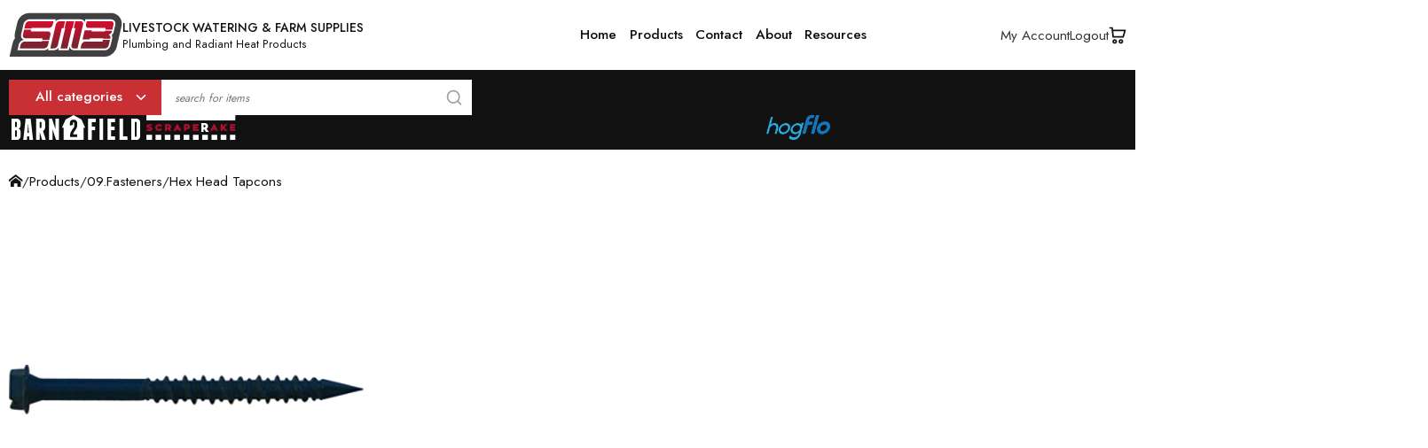

--- FILE ---
content_type: text/html; charset=utf-8
request_url: https://www.smbmfg.com/Hex-Head-Tapcons/folder/660
body_size: 62811
content:


<!DOCTYPE html PUBLIC "-//W3C//DTD XHTML 1.0 Transitional//EN" "http://www.w3.org/TR/xhtml1/DTD/xhtml1-transitional.dtd">
<html lang="en" xmlns="http://www.w3.org/1999/xhtml">
<head id="ctl00_Head1"><meta http-equiv="content-type" content="text/html; charset=UTF-8" /><meta name="twitter:image" content="https://www.smbmfg.com/Hex-Head-Tapcons/image/folder/660?size=300" /><meta name="twitter:description" /><meta name="twitter:title" content="Hex Head Tapcons" /><meta name="twitter:card" content="summary" /><meta name="twitter:url" content="https://www.smbmfg.com/Hex-Head-Tapcons/folder/660" /><meta property="og:image" content="https://www.smbmfg.com/Hex-Head-Tapcons/image/folder/660?size=300"></meta><meta property="og:description" content=""></meta><meta property="og:title" content="Hex Head Tapcons"></meta><meta property="og:url" content="https://www.smbmfg.com/Hex-Head-Tapcons/folder/660"></meta><meta name="Keywords" content="Products, 09.Fasteners, Hex Head Tapcons" /><meta name="Description" /><meta name="Title" content="Hex Head Tapcons" /><script type="text/javascript" src="/standard/script/jquery.combined.js?version=639012418846276849"></script><script type="text/javascript" name="Utilities">function getParameterByName(name)
{
    name = name.replace(/[\[]/, "\\\[").replace(/[\]]/, "\\\]");
    var regexS = "[\\?&]" + name + "=([^&#]*)";
    var regex = new RegExp(regexS);
    var results = regex.exec(window.location.href);
    if (results == null)
        return "";

    var value = results[1].replace(/\+/g, " ");
    try
    {
        value = decodeURIComponent(value);
    }
    catch (ex)
    {
        value = decodeURIComponent(escape(value));
    }
    return value;
}</script><script type="text/javascript" src="/standard/script/bootstrap/js/bootstrap.js?version=639012418846276849"></script><title>
	Hex Head Tapcons
</title><link rel="icon" href="/favicon.ico" type="image/icon-x" /><script type="text/javascript" src="/standard/script/general.js?version=639012418846276849" async="async"></script><script type="text/javascript" src="/standard/script/tooltip.js?version=639012418846276849" async="async"></script><link rel="shortcut icon" href="/favicon.ico" type="image/icon-x" />
    <link rel="stylesheet" href="/store/css/grid.css?version=639012418846276849" />
    <script type="text/javascript" src="/store/script/grid.js?version=639012418846276849"></script>
<meta charset="UTF-8" /><meta name="viewport" content="width=device-width, initial-scale=1.0" />

    <!--[if lt IE 9 ]>    
        <link href="/static/css/masterpageie8.css" rel="stylesheet" />
    <![endif]-->
<script type="text/javascript" src="/standard/script/browser.js?version=639012418846276849" async="async"></script><script type="text/javascript">var stylesheet_cf9d0d061fb34781bcdcbb8777bf5ba6 = document.createElement('link');
stylesheet_cf9d0d061fb34781bcdcbb8777bf5ba6.href = '/standard/script/jquery/jquery-ui.css';
stylesheet_cf9d0d061fb34781bcdcbb8777bf5ba6.rel = 'stylesheet';
stylesheet_cf9d0d061fb34781bcdcbb8777bf5ba6.type = 'text/css';
stylesheet_cf9d0d061fb34781bcdcbb8777bf5ba6.media = 'only x'; // temporarily set media to something inapplicable to ensure it'll fetch without blocking render
$(stylesheet_cf9d0d061fb34781bcdcbb8777bf5ba6).ready(function()
{
    stylesheet_cf9d0d061fb34781bcdcbb8777bf5ba6.media = 'all'; // set the media back when the stylesheet loads
});
document.getElementsByTagName('head')[0].appendChild(stylesheet_cf9d0d061fb34781bcdcbb8777bf5ba6);</script><script type="text/javascript">var stylesheet_4356f58128a246158b6f802e1f17808f = document.createElement('link');
stylesheet_4356f58128a246158b6f802e1f17808f.href = '/standard/script/jquery/theme/jquery-ui.theme.min.css';
stylesheet_4356f58128a246158b6f802e1f17808f.rel = 'stylesheet';
stylesheet_4356f58128a246158b6f802e1f17808f.type = 'text/css';
stylesheet_4356f58128a246158b6f802e1f17808f.media = 'only x'; // temporarily set media to something inapplicable to ensure it'll fetch without blocking render
$(stylesheet_4356f58128a246158b6f802e1f17808f).ready(function()
{
    stylesheet_4356f58128a246158b6f802e1f17808f.media = 'all'; // set the media back when the stylesheet loads
});
document.getElementsByTagName('head')[0].appendChild(stylesheet_4356f58128a246158b6f802e1f17808f);</script><link rel="stylesheet" href="/standard/script/bootstrap/css/bootstrap.min.css?version=639012418846276849" /><script type="text/javascript">var stylesheet_91d9d79dcdda4ecfbf9cfbd8dc2c1ad8 = document.createElement('link');
stylesheet_91d9d79dcdda4ecfbf9cfbd8dc2c1ad8.href = '/standard/script/jquery/fancybox/jquery.fancybox.css';
stylesheet_91d9d79dcdda4ecfbf9cfbd8dc2c1ad8.rel = 'stylesheet';
stylesheet_91d9d79dcdda4ecfbf9cfbd8dc2c1ad8.type = 'text/css';
stylesheet_91d9d79dcdda4ecfbf9cfbd8dc2c1ad8.media = 'only x'; // temporarily set media to something inapplicable to ensure it'll fetch without blocking render
$(stylesheet_91d9d79dcdda4ecfbf9cfbd8dc2c1ad8).ready(function()
{
    stylesheet_91d9d79dcdda4ecfbf9cfbd8dc2c1ad8.media = 'all'; // set the media back when the stylesheet loads
});
document.getElementsByTagName('head')[0].appendChild(stylesheet_91d9d79dcdda4ecfbf9cfbd8dc2c1ad8);</script><script type="text/javascript">var stylesheet_6c39189e92bb49c8bc4c2680a7ae6dcf = document.createElement('link');
stylesheet_6c39189e92bb49c8bc4c2680a7ae6dcf.href = '/standard/css/controls/tooltip.css';
stylesheet_6c39189e92bb49c8bc4c2680a7ae6dcf.rel = 'stylesheet';
stylesheet_6c39189e92bb49c8bc4c2680a7ae6dcf.type = 'text/css';
stylesheet_6c39189e92bb49c8bc4c2680a7ae6dcf.media = 'only x'; // temporarily set media to something inapplicable to ensure it'll fetch without blocking render
$(stylesheet_6c39189e92bb49c8bc4c2680a7ae6dcf).ready(function()
{
    stylesheet_6c39189e92bb49c8bc4c2680a7ae6dcf.media = 'all'; // set the media back when the stylesheet loads
});
document.getElementsByTagName('head')[0].appendChild(stylesheet_6c39189e92bb49c8bc4c2680a7ae6dcf);</script><script type="text/javascript">var stylesheet_eb4504b45a4c426f82a3e7d907921b01 = document.createElement('link');
stylesheet_eb4504b45a4c426f82a3e7d907921b01.href = '/standard/files/icomoon/style.css';
stylesheet_eb4504b45a4c426f82a3e7d907921b01.rel = 'stylesheet';
stylesheet_eb4504b45a4c426f82a3e7d907921b01.type = 'text/css';
stylesheet_eb4504b45a4c426f82a3e7d907921b01.media = 'only x'; // temporarily set media to something inapplicable to ensure it'll fetch without blocking render
$(stylesheet_eb4504b45a4c426f82a3e7d907921b01).ready(function()
{
    stylesheet_eb4504b45a4c426f82a3e7d907921b01.media = 'all'; // set the media back when the stylesheet loads
});
document.getElementsByTagName('head')[0].appendChild(stylesheet_eb4504b45a4c426f82a3e7d907921b01);</script><script type="text/javascript">var stylesheet_7cd82c1588bf406999e9ed3ae426c55a = document.createElement('link');
stylesheet_7cd82c1588bf406999e9ed3ae426c55a.href = '/standard/files/font-awesome/css/font-awesome.min.css';
stylesheet_7cd82c1588bf406999e9ed3ae426c55a.rel = 'stylesheet';
stylesheet_7cd82c1588bf406999e9ed3ae426c55a.type = 'text/css';
stylesheet_7cd82c1588bf406999e9ed3ae426c55a.media = 'only x'; // temporarily set media to something inapplicable to ensure it'll fetch without blocking render
$(stylesheet_7cd82c1588bf406999e9ed3ae426c55a).ready(function()
{
    stylesheet_7cd82c1588bf406999e9ed3ae426c55a.media = 'all'; // set the media back when the stylesheet loads
});
document.getElementsByTagName('head')[0].appendChild(stylesheet_7cd82c1588bf406999e9ed3ae426c55a);</script><style type="text/css">h1 {
    color: #000000;
}

.ComplimentaryColor, .ComplimentaryColor a, .ComplimentarySmallLink, .ComplimentarySmall2Link, .ComplimentaryLink, .ComplimentaryBoldLink, .ComplimentaryBoldUnderlineLink {
    color: #000000;
}

    .ContrastColor, .ContrastColor a, .PrimaryBoldUnderlined2Link:hover, .ComplimentaryLink:hover, .ComplimentaryBoldLink:hover, .ContrastLink, .ContrastBoldLink, .ContrastSmallBoldLink, .TemplatePrice {
        color: #000000;
    }

.ComplimentaryBackground {
    background-color: #000000;
}

.ContrastBackgroundHover:hover {
    background-color: #000000;
}

.ContrastBackground {
    background-color: #000000;
}

.ComplimentaryBorder {
    border: 1px solid #000000;
}

.btn:hover:not(:disabled) {
    background: #000000;
    border-color: #000000;
    color: white;
}
</style><link rel="stylesheet" href="/standard/css/web.css?version=639012418846276849" /><link rel="stylesheet" href="/static/css/masterpage.css?version=639012418846276849" /><meta name="format-detection" content="telephone=no" /><link rel="stylesheet" href="/store/css/common.css?version=639012418846276849" /><style type="text/css"></style><link rel="stylesheet" href="/store/css/foldertemplatebase.css?version=639012418846276849" /><script type="text/javascript" src="/store/script/general.js?version=639012418846276849" async="async"></script></head>
<body>
    <form name="aspnetForm" method="post" action="/Hex-Head-Tapcons/folder/660" id="aspnetForm" class="StandardForm LoggedOut">
<div>
<input type="hidden" name="__VIEWSTATE" id="__VIEWSTATE" value="/[base64]" />
</div>

<script type="text/javascript">
//<![CDATA[
var theForm = document.forms['aspnetForm'];
if (!theForm) {
    theForm = document.aspnetForm;
}
function __doPostBack(eventTarget, eventArgument) {
    if (!theForm.onsubmit || (theForm.onsubmit() != false)) {
        theForm.__EVENTTARGET.value = eventTarget;
        theForm.__EVENTARGUMENT.value = eventArgument;
        theForm.submit();
    }
}
//]]>
</script>


<script src="/WebResource.axd?d=MYc1-Mp11SpNazEH-3905bh1EerNoaLeqR1intw6d3CC07su6V5Kn5WUq9gJkHFUKezuu829nEwFFM2zcMJ5Vl6ay3hUtZIJccgb8L7wHzw1&amp;t=638343945340000000" type="text/javascript"></script>

<div>

	<input type="hidden" name="__VIEWSTATEGENERATOR" id="__VIEWSTATEGENERATOR" value="B85EE438" />
	<input type="hidden" name="__SCROLLPOSITIONX" id="__SCROLLPOSITIONX" value="0" />
	<input type="hidden" name="__SCROLLPOSITIONY" id="__SCROLLPOSITIONY" value="0" />
	<input type="hidden" name="__EVENTTARGET" id="__EVENTTARGET" value="" />
	<input type="hidden" name="__EVENTARGUMENT" id="__EVENTARGUMENT" value="" />
	<input type="hidden" name="__EVENTVALIDATION" id="__EVENTVALIDATION" value="/wEdAB2iLevahF1inuzcE+m2GlXNMyeffdKlLjWYfCrdV4wklsKnz2v5uDaHcfQTme/Qo8MYcwqBIrlfvX8LzI0D+wPgH39+G0f6/KQ+b9meUSz05Y1xkXMohiHM2tr08OFWK8VR1dWmK7qCRjeXYYe0pqVHzs8ojSN0u5rgQQPo/5L2knwd1bBERkODMQzu2sK0oSx2TvZi1HnrYcBjHBatz+0raIo3AU/fzmbFkMJ8jpg15iDOVijaViNbuF2P2Oi8Sqz0mE5W1GPQUP2acGM/d57uHGTAk4oFUNCI1001lgzVCxpu/WdxsWUiUiVM2oGSvANf3F+DMIkaTx9WakxAQA9eR70k9VTlcQe9b1QiaZ1Y3HFuZcEcuShu3Uo4ul1EL1RlVypPQE7oN2JwoLjMta1HPcqjLL30vs/uBUxsgkdW91pFPmSVy1Z9azyVzuWkCdp7YArkRuTKl2OtoH4/80wGc4FZmMpSKrLfx+UM7Fjv/hgfB6SmXeFHpuwwan258M3KZaWtTuUWaJohli1NpTJLgz9fTt8EKPszI2wFlvdg3GR0Pi9JaBDCNGNBu6emjZ9Q/fTqp/CCLuzw6Ftjavft6/PgmCSYr7RnI0S0mUDlc1ANKs6naBKqwXfNosNlE0qlJOHIS87wUdYu0g/CvkDy" />
</div>
        <div class="ShellMain">
            <DIV class="ShellHeader"><script src="/Static/script/general.js"></script>
    <header class="header">
      <div class="container">
        <div class="header__inner">
          <div class="header__top">
            <div class="header__top-left">
              <a href="/" class="header__logo-wrap"><img src="https://uploads-ssl.webflow.com/63be96fec18c43ba57dfd6e6/63d22f28529053f0093fe549_logo.svg" alt="logo SMBmnf" class="header__logo"></a>
              <div class="header__title-wrap">
                <div class="header__title">LIVESTOCK WATERING &amp; FARM SUPPLIES</div>
                <div class="header__text">Plumbing and Radiant Heat Products</div>
              </div>
            </div>

            <div class="header__nav">
              <nav class="header__links">
                <ul class="menu">
                  <li>
                    <a href="/" class="menu__link">Home</a>
                  </li>
                  <li>
                    <a href="/store" class="menu__link">Products</a>
                  </li>
                  <li><a href="/contactus" class="menu__link">Contact</a></li>
                  <li><a href="about" class="menu__link">About</a></li>
                  <li><a href="resources" class="menu__link">Resources</a></li>
                </ul>
                <div class="header__icons">
                  <div class="header__link">
                    <a id="account" href="/Store/myaccount"> My Account </a>
                  </div>
                  <div id="account-logout" class="header__link header__link--logout">
                    <a href="/store/login?logout=t"> Logout </a>
                  </div>
                  <div class="header__link header__link--cart">
                    <a href="/store/cart" class="header__cart">
                      <img src="https://uploads-ssl.webflow.com/63be96fec18c43ba57dfd6e6/63d22f286bd43e864e41f98f_cart.svg" alt="cart icon">
                      <span class="CartItemCount"></span></a>
                  </div>
                </div>
              </nav>
            </div>
          </div>
        </div>
      </div>
      <!-- mobile -->
      <div class="container mobile">
        <div class="header__inner-mobile">
          <div class="header-mobile__top">
            <div class="header-mobile__top-left">
              <a href="/"><img src="https://uploads-ssl.webflow.com/63be96fec18c43ba57dfd6e6/63d22f28529053f0093fe549_logo.svg" alt="logo SMBmnf" class="header__logo"></a>
              <div class="header-mobile__title-wrap">
                <div class="header__title">LIVESTOCK WATERING &amp; FARM SUPPLIES</div>
                <div class="header__text">Plumbing and Radiant Heat Products</div>
              </div>
            </div>

            <div id="toggle-menu" class="header-mobile__action">
              <div id="menu-title" class="header-mobile__text">Menu</div>
              <div class="hamburger">
                <div id="line1" class="line 1"></div>
                <div id="line2" class="line 2"></div>
                <div id="line3" class="line 3"></div>
              </div>
            </div>
          </div>
          <div id="mobile-menu" class="header-mobile__menu closed">
            <div class="header-mobile__row">
              <ul class="menu mobile">
                <li><a href="/" class="menu__link">Home</a></li>
                <li>
                  <a href="/store" class="menu__link"> Products</a>
                </li>
                <li><a href="/contactus" class="menu__link">Contact</a></li>
                <li><a href="about" class="menu__link">About</a></li>
                 <li><a href="resources" class="menu__link">Resources</a></li>
              </ul>
              <div class="header-mobile__icons">
                <div class="header__link mobile">
                  <a href="/Store/myaccount"> My Account </a>
                </div>
                <div id="account-mobile" class="header__link header__link--logout">
                  <a href="/store/login?logout=t"> Logout </a>
                </div>
                <div class="header__link header__link--cart mobile">
                  <a href="/store/cart">
                    <img src="https://uploads-ssl.webflow.com/63be96fec18c43ba57dfd6e6/63d22f286bd43e864e41f98f_cart.svg" alt="cart icon">
                    <span class="CartItemCount"></span></a>
                </div>
              </div>
            </div>

            <div class="header__partners">
              <img src="https://uploads-ssl.webflow.com/63be96fec18c43ba57dfd6e6/63d25d99521cc12fd48705e3_BarnToField_Logo_SVG.svg" alt="BarnToField" class="header__img">
              <img src="https://uploads-ssl.webflow.com/63be96fec18c43ba57dfd6e6/63d22f28a65a779fb149d960_Scraperake%20Logo%20SVG.svg" alt="Scraperake" class="header__img">
              <img src="https://uploads-ssl.webflow.com/63be96fec18c43ba57dfd6e6/641aaa4ff155086e7dea8935_HogFlo_Logo_Horizontal.png" alt="HogFlo" class="header__img">
              <img src="https://uploads-ssl.webflow.com/63be96fec18c43ba57dfd6e6/63d24d7786e36d9f60b50bfb_logo_hydra.svg" alt="Hydra" class="header__img">
            </div>
          </div>
        </div>
      </div>

      <div class="header__bottom">
        <div class="container">
          <div class="header__bottom-inner">
            <div class="header__info">
              <div id="cats" class="header__btn">All categories</div>
              <div class="categories">
                <a href="/store" class="categories__item accent">All Categories</a>
                <a href="https://www.smbmfg.com/Barn-Supplies/folder/79" class="categories__item"> Barn Supplies </a>
                <a href="https://www.smbmfg.com/Brooms-Shovels-Scrapers-and-Forks/folder/110" class="categories__item">
                  Brooms Shovels Scrapers and Forks
                </a>
                <a href="https://www.smbmfg.com/Dairy-Cow-Supplies/folder/125" class="categories__item">
                  Dairy Cow Supplies
                </a>
                <a href="https://www.smbmfg.com/Fasteners/folder/279" class="categories__item"> Fasteners </a>
                <a href="https://www.smbmfg.com/Feeders-and-Troughs/folder/197" class="categories__item">
                  Feeders and Troughs
                </a>
                <a href="https://www.farmsteadfence.com/" target="_blank" class="categories__item"> Fence Supplies </a>
                <a href="https://www.smbmfg.com/Hardware/folder/135" class="categories__item"> Hardware </a>
                <a href="https://www.smbmfg.com/HogFlo-Watering-Equipment/folder/165" class="categories__item">
                  HogFlo Watering Equipment
                </a>
                <a href="https://www.smbmfg.com/Lamb-and-Calf-Feeding-Supplies/folder/186" class="categories__item">
                  Lamb and Calf Feeding Supplies
                </a>
                <a href="https://www.smbmfg.com/Lighting-and-Heat-Lamps/folder/200" class="categories__item">
                  Lighting and Heat Lamps
                </a>
                <a href="https://www.smbmfg.com/Livestock-ID-and-Sorting/folder/203" class="categories__item">
                  Livestock ID and Sorting
                </a>
                <a href="https://www.smbmfg.com/Livestock-Waterers-and-Floats/folder/223" class="categories__item">
                  Livestock Waterers and Floats
                </a>
                <a href="https://www.smbmfg.com/Pails-Pans-and-Buckets/folder/246" class="categories__item">
                  Pails Pans and Buckets
                </a>
                <a href="https://www.smbmfg.com/Plumbing/folder/252" class="categories__item"> Plumbing </a>
                <a href="https://www.smbmfg.com/Tools/folder/281" class="categories__item"> Tools </a>
                <a href="https://www.smbmfg.com/Wheel-Barrows/folder/256" class="categories__item"> Wheelbarrows </a>
              </div>
              <div class="ShellSearch" style="float: center">
                <div class="SearchControls">
                  <div onkeypress="javascript: return WebForm_FireDefaultButton(event, 'HeaderSearchButton')" class="search-wrapper">
                    <input class="SearchTextBox SearchInput ui-autocomplete-input search__input" id="search" type="text" placeholder="Search for items" value="" autocomplete="off">
                    <span style="font-size: 1em; padding: 0"> </span>
                    <img src="https://uploads-ssl.webflow.com/63be96fec18c43ba57dfd6e6/63d24ea2f3f72a2fd40aa341_search.svg" alt="search icon" class="search__btn SearchButton">
                  </div>
                </div>
              </div>
            </div>
            <div class="header__partners">
              <img src="https://uploads-ssl.webflow.com/63be96fec18c43ba57dfd6e6/63d22f289f67e4523c72f89b_BarnToField_Logo_SVG.svg" alt="BarnToField" class="header__img">
              <img src="https://uploads-ssl.webflow.com/63be96fec18c43ba57dfd6e6/63d22f28a65a779fb149d960_Scraperake%20Logo%20SVG.svg" alt="Scraperake" class="header__img">
              <img src="https://uploads-ssl.webflow.com/63be96fec18c43ba57dfd6e6/641aaa4ff155086e7dea8935_HogFlo_Logo_Horizontal.png" alt="HogFlo" class="header__img">
              <img src="https://uploads-ssl.webflow.com/63be96fec18c43ba57dfd6e6/63d24d7786e36d9f60b50bfb_logo_hydra.svg" alt="Hydra" class="header__img">
            </div>
          </div>
        </div>
      </div>
    </header>
<script>
let toggle = document.querySelector("#toggle-menu"),
  menu = document.querySelector("#mobile-menu"),
  menuTitle = document.querySelector("#menu-title"),
  line1 = document.querySelector("#line1"),
  line2 = document.querySelector("#line2"),
  line3 = document.querySelector("#line3"),
  mobileContainer = document.querySelector(".container.mobile"),
  isOpen = false

toggle.addEventListener("click", () => {
  if (!isOpen) {
    menu.classList.remove("closed")
    menu.classList.add("opened")

    menuTitle.style.opacity = 0
    line1.style.background = "#F2F3F4"
    line3.style.background = "#F2F3F4"
    line2.style.opacity = 0
    mobileContainer.style.background = "#111"

    line1.classList.add("first")
    line3.classList.add("last")

    isOpen = true
  } else {
    menu.classList.remove("opened")
    menu.classList.add("closed")

    menuTitle.style.opacity = 1
    line1.style.background = "#111"
    line3.style.background = "#111"
    line2.style.opacity = 1
    mobileContainer.style.background = "#fff"

    line1.classList.remove("first")
    line3.classList.remove("last")

    isOpen = false
  }
})

//login button
let logedIn = document.getElementsByClassName("LoggedIn"),
  headerLink = document.querySelector("#account-logout"),
  headerLinkMobile = document.querySelector("#account-mobile")

if (logedIn.length > 0) {
  headerLink.style.display = "block"
  headerLinkMobile.style.display = "block"
} else {
  headerLink.style.display = "none"
  headerLinkMobile.style.display = "none"
}

if (window.location.href.indexOf("createaccount?") > -1) {
  return
} else if (window.location.href.indexOf("createaccount") > -1) {
 document.querySelector(".ShellForm").classList.add('create-page')
}



</script></DIV>
            <DIV class="ShellBanner"></DIV>

            <DIV class="ShellMiniCart"></DIV>

            <div class="ShellMainContent">
                <div class="Center">
                    
    <div id="ctl00_Store_content_Store_content" class="ShellStoreMainContent grid1"><DIV class="ShellNavigation"><a href="/" class="ComplimentaryColor"><span class='icon-home'></span> </a><SPAN class="FolderNavigationArrow">/</SPAN><a href="/Products/folder/1" class="PrimaryLink">Products</a><SPAN class="FolderNavigationArrow">/</SPAN><a href="/09Fasteners/folder/279" class="PrimaryLink">09.Fasteners</a><SPAN class="FolderNavigationArrow">/</SPAN><SPAN class="PagingItemTitle ComplimentaryColor">Hex Head Tapcons</SPAN></DIV><DIV class="ShellImages SingleImage"><img src="/Hex-Head-Tapcons/image/folder/660" class="" alt="Hex Head Tapcons" style="max-width:100%" /></DIV><DIV class="FolderShortDescription"></DIV><DIV class="ShellFolderItems"><DIV class="PagingNavigation"><SPAN class="PagingShowing">Showing 1 - 14 of 14</SPAN></DIV><DIV class="ShellStoreItems"><DIV class="ShellTemplate Item col-lg-3 col-md-4 col-sm-6 col-xs-12 InStock" InventoryId="C-800-C-3440"><article><div itemscope="" itemtype="http://schema.org/Product"><meta itemprop="name" content="1/4" X 1-3/4" Hex Head Concrete Screw 3/16D 100 / Box"/><meta itemprop="productID" content="C-800-C-3440"/><link itemprop="image" href="/1/4-X-1-3/4-Hex-Head-Concrete-Screw-3/16D-100-/-Box/image/item/C-800-C-3440"/><meta itemprop="url" content="www.smbmfg.com/1/4-X-1-3/4-Hex-Head-Concrete-Screw-3/16D-100-/-Box/item/C-800-C-3440"/><meta itemprop="availability" content="InStock"/><div itemprop="offers" itemscope="" itemtype="http://schema.org/Offer"><meta itemprop="price" content="21.95"/><meta itemprop="priceCurrency" content="CAD"/></div></div><DIV class="TemplateIcons"></DIV><DIV class="ShellTemplateImage"><a href="/1/4-X-1-3/4-Hex-Head-Concrete-Screw-3/16D-100-/-Box/item/C-800-C-3440" class="TemplateImage" title="1/4^ X 1-3/4^ Hex Head Concrete Screw 3/16D 100 / Box C-800-C-3440"><img src="/1/4-X-1-3/4-Hex-Head-Concrete-Screw-3/16D-100-/-Box/image/item/C-800-C-3440?thumbnail=t&size=150" class="" alt="1/4^ X 1-3/4^ Hex Head Concrete Screw 3/16D 100 / Box" border="0" /></a></DIV><DIV class="ShellTemplateDetail"><DIV class="ShellDetailInfo"><DIV class="TemplateTitle"><a href="/1/4-X-1-3/4-Hex-Head-Concrete-Screw-3/16D-100-/-Box/item/C-800-C-3440" class="ComplimentaryLink">1/4" X 1-3/4" Hex Head Concrete Screw 3/16D 100 / Box</a></DIV><DIV class="TemplateDescription"></DIV><DIV class="TemplateManufacturer"></DIV><DIV class="TemplateId">C-800-C-3440</DIV></DIV><DIV class="ShellTemplateLinkAddToCart"><div class="ShellTemplateAddToCart" onkeypress="javascript:return WebForm_FireDefaultButton(event, &#39;ctl00_Store_content_AddToCartC_______800_______C_______3440&#39;)">
	<DIV class="TemplatePrice">$21.95 / BOX</DIV><DIV class="TemplateQuantity"><input name="ctl00$Store_content$ctl35" type="text" value="1" maxlength="5" class="form-control TemplateQuantityTextBox" /></DIV><DIV class="TemplateAddToCart"><input type="submit" name="ctl00$Store_content$AddToCartC_______800_______C_______3440" value="Add to Cart" id="ctl00_Store_content_AddToCartC_______800_______C_______3440" class="btn btn-default AddToCartButton C-800-C-3440" /></DIV>
</div><DIV class="TemplateLink"><a href="/1/4-X-1-3/4-Hex-Head-Concrete-Screw-3/16D-100-/-Box/item/C-800-C-3440" class="ComplimentaryLink"><span class='icon-info'></span> Details...</a></DIV></DIV></DIV></article></DIV><DIV class="ShellTemplate Item col-lg-3 col-md-4 col-sm-6 col-xs-12 InStock" InventoryId="C-800-C-3452"><article><div itemscope="" itemtype="http://schema.org/Product"><meta itemprop="name" content="1/4" X 2-3/4" Hex Head Concrete Screw 3/16 100 / Box"/><meta itemprop="productID" content="C-800-C-3452"/><link itemprop="image" href="/1/4-X-2-3/4-Hex-Head-Concrete-Screw-3/16-100-/-Box/image/item/C-800-C-3452"/><meta itemprop="url" content="www.smbmfg.com/1/4-X-2-3/4-Hex-Head-Concrete-Screw-3/16-100-/-Box/item/C-800-C-3452"/><meta itemprop="availability" content="InStock"/><div itemprop="offers" itemscope="" itemtype="http://schema.org/Offer"><meta itemprop="price" content="27.95"/><meta itemprop="priceCurrency" content="CAD"/></div></div><DIV class="TemplateIcons"></DIV><DIV class="ShellTemplateImage"><a href="/1/4-X-2-3/4-Hex-Head-Concrete-Screw-3/16-100-/-Box/item/C-800-C-3452" class="TemplateImage" title="1/4^ X 2-3/4^ Hex Head Concrete Screw 3/16 100 / Box C-800-C-3452"><img src="/1/4-X-2-3/4-Hex-Head-Concrete-Screw-3/16-100-/-Box/image/item/C-800-C-3452?thumbnail=t&size=150" class="" alt="1/4^ X 2-3/4^ Hex Head Concrete Screw 3/16 100 / Box" border="0" /></a></DIV><DIV class="ShellTemplateDetail"><DIV class="ShellDetailInfo"><DIV class="TemplateTitle"><a href="/1/4-X-2-3/4-Hex-Head-Concrete-Screw-3/16-100-/-Box/item/C-800-C-3452" class="ComplimentaryLink">1/4" X 2-3/4" Hex Head Concrete Screw 3/16 100 / Box</a></DIV><DIV class="TemplateDescription"></DIV><DIV class="TemplateManufacturer"></DIV><DIV class="TemplateId">C-800-C-3452</DIV></DIV><DIV class="ShellTemplateLinkAddToCart"><div class="ShellTemplateAddToCart" onkeypress="javascript:return WebForm_FireDefaultButton(event, &#39;ctl00_Store_content_AddToCartC_______800_______C_______3452&#39;)">
	<DIV class="TemplatePrice">$27.95 / BOX</DIV><DIV class="TemplateQuantity"><input name="ctl00$Store_content$ctl58" type="text" value="1" maxlength="5" class="form-control TemplateQuantityTextBox" /></DIV><DIV class="TemplateAddToCart"><input type="submit" name="ctl00$Store_content$AddToCartC_______800_______C_______3452" value="Add to Cart" id="ctl00_Store_content_AddToCartC_______800_______C_______3452" class="btn btn-default AddToCartButton C-800-C-3452" /></DIV>
</div><DIV class="TemplateLink"><a href="/1/4-X-2-3/4-Hex-Head-Concrete-Screw-3/16-100-/-Box/item/C-800-C-3452" class="ComplimentaryLink"><span class='icon-info'></span> Details...</a></DIV></DIV></DIV></article></DIV><DIV class="ShellTemplate Item col-lg-3 col-md-4 col-sm-6 col-xs-12 InStock" InventoryId="C-800-C-3458"><article><div itemscope="" itemtype="http://schema.org/Product"><meta itemprop="name" content="1/4" X 3-1/4" Hex Head Concrete Screw 3/16D 100 / Box"/><meta itemprop="productID" content="C-800-C-3458"/><link itemprop="image" href="/1/4-X-3-1/4-Hex-Head-Concrete-Screw-3/16D-100-/-Box/image/item/C-800-C-3458"/><meta itemprop="url" content="www.smbmfg.com/1/4-X-3-1/4-Hex-Head-Concrete-Screw-3/16D-100-/-Box/item/C-800-C-3458"/><meta itemprop="availability" content="InStock"/><div itemprop="offers" itemscope="" itemtype="http://schema.org/Offer"><meta itemprop="price" content="36.95"/><meta itemprop="priceCurrency" content="CAD"/></div></div><DIV class="TemplateIcons"></DIV><DIV class="ShellTemplateImage"><a href="/1/4-X-3-1/4-Hex-Head-Concrete-Screw-3/16D-100-/-Box/item/C-800-C-3458" class="TemplateImage" title="1/4^ X 3-1/4^ Hex Head Concrete Screw 3/16D 100 / Box C-800-C-3458"><img src="/1/4-X-3-1/4-Hex-Head-Concrete-Screw-3/16D-100-/-Box/image/item/C-800-C-3458?thumbnail=t&size=150" class="" alt="1/4^ X 3-1/4^ Hex Head Concrete Screw 3/16D 100 / Box" border="0" /></a></DIV><DIV class="ShellTemplateDetail"><DIV class="ShellDetailInfo"><DIV class="TemplateTitle"><a href="/1/4-X-3-1/4-Hex-Head-Concrete-Screw-3/16D-100-/-Box/item/C-800-C-3458" class="ComplimentaryLink">1/4" X 3-1/4" Hex Head Concrete Screw 3/16D 100 / Box</a></DIV><DIV class="TemplateDescription"></DIV><DIV class="TemplateManufacturer"></DIV><DIV class="TemplateId">C-800-C-3458</DIV></DIV><DIV class="ShellTemplateLinkAddToCart"><div class="ShellTemplateAddToCart" onkeypress="javascript:return WebForm_FireDefaultButton(event, &#39;ctl00_Store_content_AddToCartC_______800_______C_______3458&#39;)">
	<DIV class="TemplatePrice">$36.95 / BOX</DIV><DIV class="TemplateQuantity"><input name="ctl00$Store_content$ctl81" type="text" value="1" maxlength="5" class="form-control TemplateQuantityTextBox" /></DIV><DIV class="TemplateAddToCart"><input type="submit" name="ctl00$Store_content$AddToCartC_______800_______C_______3458" value="Add to Cart" id="ctl00_Store_content_AddToCartC_______800_______C_______3458" class="btn btn-default AddToCartButton C-800-C-3458" /></DIV>
</div><DIV class="TemplateLink"><a href="/1/4-X-3-1/4-Hex-Head-Concrete-Screw-3/16D-100-/-Box/item/C-800-C-3458" class="ComplimentaryLink"><span class='icon-info'></span> Details...</a></DIV></DIV></DIV></article></DIV><DIV class="ShellTemplate Item col-lg-3 col-md-4 col-sm-6 col-xs-12 InStock" InventoryId="C-800-C-3466"><article><div itemscope="" itemtype="http://schema.org/Product"><meta itemprop="name" content="1/4" X 4" Hex Head Concrete Screw 3/16D 100 / Box"/><meta itemprop="productID" content="C-800-C-3466"/><link itemprop="image" href="/1/4-X-4-Hex-Head-Concrete-Screw-3/16D-100-/-Box/image/item/C-800-C-3466"/><meta itemprop="url" content="www.smbmfg.com/1/4-X-4-Hex-Head-Concrete-Screw-3/16D-100-/-Box/item/C-800-C-3466"/><meta itemprop="availability" content="InStock"/><div itemprop="offers" itemscope="" itemtype="http://schema.org/Offer"><meta itemprop="price" content="40.5"/><meta itemprop="priceCurrency" content="CAD"/></div></div><DIV class="TemplateIcons"></DIV><DIV class="ShellTemplateImage"><a href="/1/4-X-4-Hex-Head-Concrete-Screw-3/16D-100-/-Box/item/C-800-C-3466" class="TemplateImage" title="1/4^ X 4^ Hex Head Concrete Screw 3/16D 100 / Box C-800-C-3466"><img src="/1/4-X-4-Hex-Head-Concrete-Screw-3/16D-100-/-Box/image/item/C-800-C-3466?thumbnail=t&size=150" class="" alt="1/4^ X 4^ Hex Head Concrete Screw 3/16D 100 / Box" border="0" /></a></DIV><DIV class="ShellTemplateDetail"><DIV class="ShellDetailInfo"><DIV class="TemplateTitle"><a href="/1/4-X-4-Hex-Head-Concrete-Screw-3/16D-100-/-Box/item/C-800-C-3466" class="ComplimentaryLink">1/4" X 4" Hex Head Concrete Screw 3/16D 100 / Box</a></DIV><DIV class="TemplateDescription"></DIV><DIV class="TemplateManufacturer"></DIV><DIV class="TemplateId">C-800-C-3466</DIV></DIV><DIV class="ShellTemplateLinkAddToCart"><div class="ShellTemplateAddToCart" onkeypress="javascript:return WebForm_FireDefaultButton(event, &#39;ctl00_Store_content_AddToCartC_______800_______C_______3466&#39;)">
	<DIV class="TemplatePrice">$40.50 / BOX</DIV><DIV class="TemplateQuantity"><input name="ctl00$Store_content$ctl104" type="text" value="1" maxlength="5" class="form-control TemplateQuantityTextBox" /></DIV><DIV class="TemplateAddToCart"><input type="submit" name="ctl00$Store_content$AddToCartC_______800_______C_______3466" value="Add to Cart" id="ctl00_Store_content_AddToCartC_______800_______C_______3466" class="btn btn-default AddToCartButton C-800-C-3466" /></DIV>
</div><DIV class="TemplateLink"><a href="/1/4-X-4-Hex-Head-Concrete-Screw-3/16D-100-/-Box/item/C-800-C-3466" class="ComplimentaryLink"><span class='icon-info'></span> Details...</a></DIV></DIV></DIV></article></DIV><DIV class="ShellTemplate Item col-lg-3 col-md-4 col-sm-6 col-xs-12 InStock" InventoryId="C-800-C-3429"><article><div itemscope="" itemtype="http://schema.org/Product"><meta itemprop="name" content="1/4" X1-1/4"  Hex Head Concrete Screw 3/16D 100 / Box"/><meta itemprop="productID" content="C-800-C-3429"/><link itemprop="image" href="/1/4-X1-1/4-Hex-Head-Concrete-Screw-3/16D-100-/-Box/image/item/C-800-C-3429"/><meta itemprop="url" content="www.smbmfg.com/1/4-X1-1/4-Hex-Head-Concrete-Screw-3/16D-100-/-Box/item/C-800-C-3429"/><meta itemprop="availability" content="InStock"/><div itemprop="offers" itemscope="" itemtype="http://schema.org/Offer"><meta itemprop="price" content="17.75"/><meta itemprop="priceCurrency" content="CAD"/></div></div><DIV class="TemplateIcons"></DIV><DIV class="ShellTemplateImage"><a href="/1/4-X1-1/4-Hex-Head-Concrete-Screw-3/16D-100-/-Box/item/C-800-C-3429" class="TemplateImage" title="1/4^ X1-1/4^  Hex Head Concrete Screw 3/16D 100 / Box C-800-C-3429"><img src="/1/4-X1-1/4-Hex-Head-Concrete-Screw-3/16D-100-/-Box/image/item/C-800-C-3429?thumbnail=t&size=150" class="" alt="1/4^ X1-1/4^  Hex Head Concrete Screw 3/16D 100 / Box" border="0" /></a></DIV><DIV class="ShellTemplateDetail"><DIV class="ShellDetailInfo"><DIV class="TemplateTitle"><a href="/1/4-X1-1/4-Hex-Head-Concrete-Screw-3/16D-100-/-Box/item/C-800-C-3429" class="ComplimentaryLink">1/4" X1-1/4"  Hex Head Concrete Screw 3/16D 100 / Box</a></DIV><DIV class="TemplateDescription"></DIV><DIV class="TemplateManufacturer"></DIV><DIV class="TemplateId">C-800-C-3429</DIV></DIV><DIV class="ShellTemplateLinkAddToCart"><div class="ShellTemplateAddToCart" onkeypress="javascript:return WebForm_FireDefaultButton(event, &#39;ctl00_Store_content_AddToCartC_______800_______C_______3429&#39;)">
	<DIV class="TemplatePrice">$17.75 / BOX</DIV><DIV class="TemplateQuantity"><input name="ctl00$Store_content$ctl127" type="text" value="1" maxlength="5" class="form-control TemplateQuantityTextBox" /></DIV><DIV class="TemplateAddToCart"><input type="submit" name="ctl00$Store_content$AddToCartC_______800_______C_______3429" value="Add to Cart" id="ctl00_Store_content_AddToCartC_______800_______C_______3429" class="btn btn-default AddToCartButton C-800-C-3429" /></DIV>
</div><DIV class="TemplateLink"><a href="/1/4-X1-1/4-Hex-Head-Concrete-Screw-3/16D-100-/-Box/item/C-800-C-3429" class="ComplimentaryLink"><span class='icon-info'></span> Details...</a></DIV></DIV></DIV></article></DIV><DIV class="ShellTemplate Item col-lg-3 col-md-4 col-sm-6 col-xs-12 InStock" InventoryId="C-800-C-3446"><article><div itemscope="" itemtype="http://schema.org/Product"><meta itemprop="name" content="1/4" X2-1/4" Hex Head Concrete Screw 3/16D 100 / Box"/><meta itemprop="productID" content="C-800-C-3446"/><link itemprop="image" href="/1/4-X2-1/4-Hex-Head-Concrete-Screw-3/16D-100-/-Box/image/item/C-800-C-3446"/><meta itemprop="url" content="www.smbmfg.com/1/4-X2-1/4-Hex-Head-Concrete-Screw-3/16D-100-/-Box/item/C-800-C-3446"/><meta itemprop="availability" content="InStock"/><div itemprop="offers" itemscope="" itemtype="http://schema.org/Offer"><meta itemprop="price" content="24.95"/><meta itemprop="priceCurrency" content="CAD"/></div></div><DIV class="TemplateIcons"></DIV><DIV class="ShellTemplateImage"><a href="/1/4-X2-1/4-Hex-Head-Concrete-Screw-3/16D-100-/-Box/item/C-800-C-3446" class="TemplateImage" title="1/4^ X2-1/4^ Hex Head Concrete Screw 3/16D 100 / Box C-800-C-3446"><img src="/1/4-X2-1/4-Hex-Head-Concrete-Screw-3/16D-100-/-Box/image/item/C-800-C-3446?thumbnail=t&size=150" class="" alt="1/4^ X2-1/4^ Hex Head Concrete Screw 3/16D 100 / Box" border="0" /></a></DIV><DIV class="ShellTemplateDetail"><DIV class="ShellDetailInfo"><DIV class="TemplateTitle"><a href="/1/4-X2-1/4-Hex-Head-Concrete-Screw-3/16D-100-/-Box/item/C-800-C-3446" class="ComplimentaryLink">1/4" X2-1/4" Hex Head Concrete Screw 3/16D 100 / Box</a></DIV><DIV class="TemplateDescription"></DIV><DIV class="TemplateManufacturer"></DIV><DIV class="TemplateId">C-800-C-3446</DIV></DIV><DIV class="ShellTemplateLinkAddToCart"><div class="ShellTemplateAddToCart" onkeypress="javascript:return WebForm_FireDefaultButton(event, &#39;ctl00_Store_content_AddToCartC_______800_______C_______3446&#39;)">
	<DIV class="TemplatePrice">$24.95 / BOX</DIV><DIV class="TemplateQuantity"><input name="ctl00$Store_content$ctl150" type="text" value="1" maxlength="5" class="form-control TemplateQuantityTextBox" /></DIV><DIV class="TemplateAddToCart"><input type="submit" name="ctl00$Store_content$AddToCartC_______800_______C_______3446" value="Add to Cart" id="ctl00_Store_content_AddToCartC_______800_______C_______3446" class="btn btn-default AddToCartButton C-800-C-3446" /></DIV>
</div><DIV class="TemplateLink"><a href="/1/4-X2-1/4-Hex-Head-Concrete-Screw-3/16D-100-/-Box/item/C-800-C-3446" class="ComplimentaryLink"><span class='icon-info'></span> Details...</a></DIV></DIV></DIV></article></DIV><DIV class="ShellTemplate Item col-lg-3 col-md-4 col-sm-6 col-xs-12 InStock" InventoryId="C-800-C-3463"><article><div itemscope="" itemtype="http://schema.org/Product"><meta itemprop="name" content="1/4" X3-3/4" Hex Head Concrete Screw 3/16D 100 / Box"/><meta itemprop="productID" content="C-800-C-3463"/><link itemprop="image" href="/1/4-X3-3/4-Hex-Head-Concrete-Screw-3/16D-100-/-Box/image/item/C-800-C-3463"/><meta itemprop="url" content="www.smbmfg.com/1/4-X3-3/4-Hex-Head-Concrete-Screw-3/16D-100-/-Box/item/C-800-C-3463"/><meta itemprop="availability" content="InStock"/><div itemprop="offers" itemscope="" itemtype="http://schema.org/Offer"><meta itemprop="price" content="39.95"/><meta itemprop="priceCurrency" content="CAD"/></div></div><DIV class="TemplateIcons"></DIV><DIV class="ShellTemplateImage"><a href="/1/4-X3-3/4-Hex-Head-Concrete-Screw-3/16D-100-/-Box/item/C-800-C-3463" class="TemplateImage" title="1/4^ X3-3/4^ Hex Head Concrete Screw 3/16D 100 / Box C-800-C-3463"><img src="/1/4-X3-3/4-Hex-Head-Concrete-Screw-3/16D-100-/-Box/image/item/C-800-C-3463?thumbnail=t&size=150" class="" alt="1/4^ X3-3/4^ Hex Head Concrete Screw 3/16D 100 / Box" border="0" /></a></DIV><DIV class="ShellTemplateDetail"><DIV class="ShellDetailInfo"><DIV class="TemplateTitle"><a href="/1/4-X3-3/4-Hex-Head-Concrete-Screw-3/16D-100-/-Box/item/C-800-C-3463" class="ComplimentaryLink">1/4" X3-3/4" Hex Head Concrete Screw 3/16D 100 / Box</a></DIV><DIV class="TemplateDescription"></DIV><DIV class="TemplateManufacturer"></DIV><DIV class="TemplateId">C-800-C-3463</DIV></DIV><DIV class="ShellTemplateLinkAddToCart"><div class="ShellTemplateAddToCart" onkeypress="javascript:return WebForm_FireDefaultButton(event, &#39;ctl00_Store_content_AddToCartC_______800_______C_______3463&#39;)">
	<DIV class="TemplatePrice">$39.95 / BOX</DIV><DIV class="TemplateQuantity"><input name="ctl00$Store_content$ctl173" type="text" value="1" maxlength="5" class="form-control TemplateQuantityTextBox" /></DIV><DIV class="TemplateAddToCart"><input type="submit" name="ctl00$Store_content$AddToCartC_______800_______C_______3463" value="Add to Cart" id="ctl00_Store_content_AddToCartC_______800_______C_______3463" class="btn btn-default AddToCartButton C-800-C-3463" /></DIV>
</div><DIV class="TemplateLink"><a href="/1/4-X3-3/4-Hex-Head-Concrete-Screw-3/16D-100-/-Box/item/C-800-C-3463" class="ComplimentaryLink"><span class='icon-info'></span> Details...</a></DIV></DIV></DIV></article></DIV><DIV class="ShellTemplate Item col-lg-3 col-md-4 col-sm-6 col-xs-12 InStock" InventoryId="C-800-C-3225"><article><div itemscope="" itemtype="http://schema.org/Product"><meta itemprop="name" content="3/16" X 1-1/4" Hex Head Concrete Screw 5/32D 100 / Box"/><meta itemprop="productID" content="C-800-C-3225"/><link itemprop="image" href="/3/16-X-1-1/4-Hex-Head-Concrete-Screw-5/32D-100-/-Box/image/item/C-800-C-3225"/><meta itemprop="url" content="www.smbmfg.com/3/16-X-1-1/4-Hex-Head-Concrete-Screw-5/32D-100-/-Box/item/C-800-C-3225"/><meta itemprop="availability" content="InStock"/><div itemprop="offers" itemscope="" itemtype="http://schema.org/Offer"><meta itemprop="price" content="13.75"/><meta itemprop="priceCurrency" content="CAD"/></div></div><DIV class="TemplateIcons"></DIV><DIV class="ShellTemplateImage"><a href="/3/16-X-1-1/4-Hex-Head-Concrete-Screw-5/32D-100-/-Box/item/C-800-C-3225" class="TemplateImage" title="3/16^ X 1-1/4^ Hex Head Concrete Screw 5/32D 100 / Box C-800-C-3225"><img src="/3/16-X-1-1/4-Hex-Head-Concrete-Screw-5/32D-100-/-Box/image/item/C-800-C-3225?thumbnail=t&size=150" class="" alt="3/16^ X 1-1/4^ Hex Head Concrete Screw 5/32D 100 / Box" border="0" /></a></DIV><DIV class="ShellTemplateDetail"><DIV class="ShellDetailInfo"><DIV class="TemplateTitle"><a href="/3/16-X-1-1/4-Hex-Head-Concrete-Screw-5/32D-100-/-Box/item/C-800-C-3225" class="ComplimentaryLink">3/16" X 1-1/4" Hex Head Concrete Screw 5/32D 100 / Box</a></DIV><DIV class="TemplateDescription"></DIV><DIV class="TemplateManufacturer"></DIV><DIV class="TemplateId">C-800-C-3225</DIV></DIV><DIV class="ShellTemplateLinkAddToCart"><div class="ShellTemplateAddToCart" onkeypress="javascript:return WebForm_FireDefaultButton(event, &#39;ctl00_Store_content_AddToCartC_______800_______C_______3225&#39;)">
	<DIV class="TemplatePrice">$13.75 / BOX</DIV><DIV class="TemplateQuantity"><input name="ctl00$Store_content$ctl196" type="text" value="1" maxlength="5" class="form-control TemplateQuantityTextBox" /></DIV><DIV class="TemplateAddToCart"><input type="submit" name="ctl00$Store_content$AddToCartC_______800_______C_______3225" value="Add to Cart" id="ctl00_Store_content_AddToCartC_______800_______C_______3225" class="btn btn-default AddToCartButton C-800-C-3225" /></DIV>
</div><DIV class="TemplateLink"><a href="/3/16-X-1-1/4-Hex-Head-Concrete-Screw-5/32D-100-/-Box/item/C-800-C-3225" class="ComplimentaryLink"><span class='icon-info'></span> Details...</a></DIV></DIV></DIV></article></DIV><DIV class="ShellTemplate Item col-lg-3 col-md-4 col-sm-6 col-xs-12 InStock" InventoryId="C-800-C-3240"><article><div itemscope="" itemtype="http://schema.org/Product"><meta itemprop="name" content="3/16" X 2-1/4" Hex Head Concrete Screw 5/32D 100 / Box"/><meta itemprop="productID" content="C-800-C-3240"/><link itemprop="image" href="/3/16-X-2-1/4-Hex-Head-Concrete-Screw-5/32D-100-/-Box/image/item/C-800-C-3240"/><meta itemprop="url" content="www.smbmfg.com/3/16-X-2-1/4-Hex-Head-Concrete-Screw-5/32D-100-/-Box/item/C-800-C-3240"/><meta itemprop="availability" content="InStock"/><div itemprop="offers" itemscope="" itemtype="http://schema.org/Offer"><meta itemprop="price" content="18.95"/><meta itemprop="priceCurrency" content="CAD"/></div></div><DIV class="TemplateIcons"></DIV><DIV class="ShellTemplateImage"><a href="/3/16-X-2-1/4-Hex-Head-Concrete-Screw-5/32D-100-/-Box/item/C-800-C-3240" class="TemplateImage" title="3/16^ X 2-1/4^ Hex Head Concrete Screw 5/32D 100 / Box C-800-C-3240"><img src="/3/16-X-2-1/4-Hex-Head-Concrete-Screw-5/32D-100-/-Box/image/item/C-800-C-3240?thumbnail=t&size=150" class="" alt="3/16^ X 2-1/4^ Hex Head Concrete Screw 5/32D 100 / Box" border="0" /></a></DIV><DIV class="ShellTemplateDetail"><DIV class="ShellDetailInfo"><DIV class="TemplateTitle"><a href="/3/16-X-2-1/4-Hex-Head-Concrete-Screw-5/32D-100-/-Box/item/C-800-C-3240" class="ComplimentaryLink">3/16" X 2-1/4" Hex Head Concrete Screw 5/32D 100 / Box</a></DIV><DIV class="TemplateDescription"></DIV><DIV class="TemplateManufacturer"></DIV><DIV class="TemplateId">C-800-C-3240</DIV></DIV><DIV class="ShellTemplateLinkAddToCart"><div class="ShellTemplateAddToCart" onkeypress="javascript:return WebForm_FireDefaultButton(event, &#39;ctl00_Store_content_AddToCartC_______800_______C_______3240&#39;)">
	<DIV class="TemplatePrice">$18.95 / BOX</DIV><DIV class="TemplateQuantity"><input name="ctl00$Store_content$ctl219" type="text" value="1" maxlength="5" class="form-control TemplateQuantityTextBox" /></DIV><DIV class="TemplateAddToCart"><input type="submit" name="ctl00$Store_content$AddToCartC_______800_______C_______3240" value="Add to Cart" id="ctl00_Store_content_AddToCartC_______800_______C_______3240" class="btn btn-default AddToCartButton C-800-C-3240" /></DIV>
</div><DIV class="TemplateLink"><a href="/3/16-X-2-1/4-Hex-Head-Concrete-Screw-5/32D-100-/-Box/item/C-800-C-3240" class="ComplimentaryLink"><span class='icon-info'></span> Details...</a></DIV></DIV></DIV></article></DIV><DIV class="ShellTemplate Item col-lg-3 col-md-4 col-sm-6 col-xs-12 InStock" InventoryId="C-800-C-3245"><article><div itemscope="" itemtype="http://schema.org/Product"><meta itemprop="name" content="3/16" X 2-3/4" Hex Head Concrete Screw 5/32D 100 / Box"/><meta itemprop="productID" content="C-800-C-3245"/><link itemprop="image" href="/3/16-X-2-3/4-Hex-Head-Concrete-Screw-5/32D-100-/-Box/image/item/C-800-C-3245"/><meta itemprop="url" content="www.smbmfg.com/3/16-X-2-3/4-Hex-Head-Concrete-Screw-5/32D-100-/-Box/item/C-800-C-3245"/><meta itemprop="availability" content="InStock"/><div itemprop="offers" itemscope="" itemtype="http://schema.org/Offer"><meta itemprop="price" content="19.95"/><meta itemprop="priceCurrency" content="CAD"/></div></div><DIV class="TemplateIcons"></DIV><DIV class="ShellTemplateImage"><a href="/3/16-X-2-3/4-Hex-Head-Concrete-Screw-5/32D-100-/-Box/item/C-800-C-3245" class="TemplateImage" title="3/16^ X 2-3/4^ Hex Head Concrete Screw 5/32D 100 / Box C-800-C-3245"><img src="/3/16-X-2-3/4-Hex-Head-Concrete-Screw-5/32D-100-/-Box/image/item/C-800-C-3245?thumbnail=t&size=150" class="" alt="3/16^ X 2-3/4^ Hex Head Concrete Screw 5/32D 100 / Box" border="0" /></a></DIV><DIV class="ShellTemplateDetail"><DIV class="ShellDetailInfo"><DIV class="TemplateTitle"><a href="/3/16-X-2-3/4-Hex-Head-Concrete-Screw-5/32D-100-/-Box/item/C-800-C-3245" class="ComplimentaryLink">3/16" X 2-3/4" Hex Head Concrete Screw 5/32D 100 / Box</a></DIV><DIV class="TemplateDescription"></DIV><DIV class="TemplateManufacturer"></DIV><DIV class="TemplateId">C-800-C-3245</DIV></DIV><DIV class="ShellTemplateLinkAddToCart"><div class="ShellTemplateAddToCart" onkeypress="javascript:return WebForm_FireDefaultButton(event, &#39;ctl00_Store_content_AddToCartC_______800_______C_______3245&#39;)">
	<DIV class="TemplatePrice">$19.95 / BOX</DIV><DIV class="TemplateQuantity"><input name="ctl00$Store_content$ctl242" type="text" value="1" maxlength="5" class="form-control TemplateQuantityTextBox" /></DIV><DIV class="TemplateAddToCart"><input type="submit" name="ctl00$Store_content$AddToCartC_______800_______C_______3245" value="Add to Cart" id="ctl00_Store_content_AddToCartC_______800_______C_______3245" class="btn btn-default AddToCartButton C-800-C-3245" /></DIV>
</div><DIV class="TemplateLink"><a href="/3/16-X-2-3/4-Hex-Head-Concrete-Screw-5/32D-100-/-Box/item/C-800-C-3245" class="ComplimentaryLink"><span class='icon-info'></span> Details...</a></DIV></DIV></DIV></article></DIV><DIV class="ShellTemplate Item col-lg-3 col-md-4 col-sm-6 col-xs-12 InStock" InventoryId="C-800-C-3255"><article><div itemscope="" itemtype="http://schema.org/Product"><meta itemprop="name" content="3/16" X 3-1/4" Hex Head Concrete Screw 5/32D 100 / Box"/><meta itemprop="productID" content="C-800-C-3255"/><link itemprop="image" href="/3/16-X-3-1/4-Hex-Head-Concrete-Screw-5/32D-100-/-Box/image/item/C-800-C-3255"/><meta itemprop="url" content="www.smbmfg.com/3/16-X-3-1/4-Hex-Head-Concrete-Screw-5/32D-100-/-Box/item/C-800-C-3255"/><meta itemprop="availability" content="InStock"/><div itemprop="offers" itemscope="" itemtype="http://schema.org/Offer"><meta itemprop="price" content="23.95"/><meta itemprop="priceCurrency" content="CAD"/></div></div><DIV class="TemplateIcons"></DIV><DIV class="ShellTemplateImage"><a href="/3/16-X-3-1/4-Hex-Head-Concrete-Screw-5/32D-100-/-Box/item/C-800-C-3255" class="TemplateImage" title="3/16^ X 3-1/4^ Hex Head Concrete Screw 5/32D 100 / Box C-800-C-3255"><img src="/3/16-X-3-1/4-Hex-Head-Concrete-Screw-5/32D-100-/-Box/image/item/C-800-C-3255?thumbnail=t&size=150" class="" alt="3/16^ X 3-1/4^ Hex Head Concrete Screw 5/32D 100 / Box" border="0" /></a></DIV><DIV class="ShellTemplateDetail"><DIV class="ShellDetailInfo"><DIV class="TemplateTitle"><a href="/3/16-X-3-1/4-Hex-Head-Concrete-Screw-5/32D-100-/-Box/item/C-800-C-3255" class="ComplimentaryLink">3/16" X 3-1/4" Hex Head Concrete Screw 5/32D 100 / Box</a></DIV><DIV class="TemplateDescription"></DIV><DIV class="TemplateManufacturer"></DIV><DIV class="TemplateId">C-800-C-3255</DIV></DIV><DIV class="ShellTemplateLinkAddToCart"><div class="ShellTemplateAddToCart" onkeypress="javascript:return WebForm_FireDefaultButton(event, &#39;ctl00_Store_content_AddToCartC_______800_______C_______3255&#39;)">
	<DIV class="TemplatePrice">$23.95 / BOX</DIV><DIV class="TemplateQuantity"><input name="ctl00$Store_content$ctl265" type="text" value="1" maxlength="5" class="form-control TemplateQuantityTextBox" /></DIV><DIV class="TemplateAddToCart"><input type="submit" name="ctl00$Store_content$AddToCartC_______800_______C_______3255" value="Add to Cart" id="ctl00_Store_content_AddToCartC_______800_______C_______3255" class="btn btn-default AddToCartButton C-800-C-3255" /></DIV>
</div><DIV class="TemplateLink"><a href="/3/16-X-3-1/4-Hex-Head-Concrete-Screw-5/32D-100-/-Box/item/C-800-C-3255" class="ComplimentaryLink"><span class='icon-info'></span> Details...</a></DIV></DIV></DIV></article></DIV><DIV class="ShellTemplate Item col-lg-3 col-md-4 col-sm-6 col-xs-12 InStock" InventoryId="C-800-C-3265"><article><div itemscope="" itemtype="http://schema.org/Product"><meta itemprop="name" content="3/16" X 3-3/4" Hex Head Concrete Screw 5/32D 100 / Box"/><meta itemprop="productID" content="C-800-C-3265"/><link itemprop="image" href="/3/16-X-3-3/4-Hex-Head-Concrete-Screw-5/32D-100-/-Box/image/item/C-800-C-3265"/><meta itemprop="url" content="www.smbmfg.com/3/16-X-3-3/4-Hex-Head-Concrete-Screw-5/32D-100-/-Box/item/C-800-C-3265"/><meta itemprop="availability" content="InStock"/><div itemprop="offers" itemscope="" itemtype="http://schema.org/Offer"><meta itemprop="price" content="26.5"/><meta itemprop="priceCurrency" content="CAD"/></div></div><DIV class="TemplateIcons"></DIV><DIV class="ShellTemplateImage"><a href="/3/16-X-3-3/4-Hex-Head-Concrete-Screw-5/32D-100-/-Box/item/C-800-C-3265" class="TemplateImage" title="3/16^ X 3-3/4^ Hex Head Concrete Screw 5/32D 100 / Box C-800-C-3265"><img src="/3/16-X-3-3/4-Hex-Head-Concrete-Screw-5/32D-100-/-Box/image/item/C-800-C-3265?thumbnail=t&size=150" class="" alt="3/16^ X 3-3/4^ Hex Head Concrete Screw 5/32D 100 / Box" border="0" /></a></DIV><DIV class="ShellTemplateDetail"><DIV class="ShellDetailInfo"><DIV class="TemplateTitle"><a href="/3/16-X-3-3/4-Hex-Head-Concrete-Screw-5/32D-100-/-Box/item/C-800-C-3265" class="ComplimentaryLink">3/16" X 3-3/4" Hex Head Concrete Screw 5/32D 100 / Box</a></DIV><DIV class="TemplateDescription"></DIV><DIV class="TemplateManufacturer"></DIV><DIV class="TemplateId">C-800-C-3265</DIV></DIV><DIV class="ShellTemplateLinkAddToCart"><div class="ShellTemplateAddToCart" onkeypress="javascript:return WebForm_FireDefaultButton(event, &#39;ctl00_Store_content_AddToCartC_______800_______C_______3265&#39;)">
	<DIV class="TemplatePrice">$26.50 / BOX</DIV><DIV class="TemplateQuantity"><input name="ctl00$Store_content$ctl288" type="text" value="1" maxlength="5" class="form-control TemplateQuantityTextBox" /></DIV><DIV class="TemplateAddToCart"><input type="submit" name="ctl00$Store_content$AddToCartC_______800_______C_______3265" value="Add to Cart" id="ctl00_Store_content_AddToCartC_______800_______C_______3265" class="btn btn-default AddToCartButton C-800-C-3265" /></DIV>
</div><DIV class="TemplateLink"><a href="/3/16-X-3-3/4-Hex-Head-Concrete-Screw-5/32D-100-/-Box/item/C-800-C-3265" class="ComplimentaryLink"><span class='icon-info'></span> Details...</a></DIV></DIV></DIV></article></DIV><DIV class="ShellTemplate Item col-lg-3 col-md-4 col-sm-6 col-xs-12 InStock" InventoryId="C-800-C-3269"><article><div itemscope="" itemtype="http://schema.org/Product"><meta itemprop="name" content="3/16" X 4" Hex Head Concrete Screw 5/32"D. 100 / Box"/><meta itemprop="productID" content="C-800-C-3269"/><link itemprop="image" href="/3/16-X-4-Hex-Head-Concrete-Screw-5/32D-100-/-Box/image/item/C-800-C-3269"/><meta itemprop="url" content="www.smbmfg.com/3/16-X-4-Hex-Head-Concrete-Screw-5/32D-100-/-Box/item/C-800-C-3269"/><meta itemprop="availability" content="InStock"/><div itemprop="offers" itemscope="" itemtype="http://schema.org/Offer"><meta itemprop="price" content="28.95"/><meta itemprop="priceCurrency" content="CAD"/></div></div><DIV class="TemplateIcons"></DIV><DIV class="ShellTemplateImage"><a href="/3/16-X-4-Hex-Head-Concrete-Screw-5/32D-100-/-Box/item/C-800-C-3269" class="TemplateImage" title="3/16^ X 4^ Hex Head Concrete Screw 5/32^D. 100 / Box C-800-C-3269"><img src="/3/16-X-4-Hex-Head-Concrete-Screw-5/32D-100-/-Box/image/item/C-800-C-3269?thumbnail=t&size=150" class="" alt="3/16^ X 4^ Hex Head Concrete Screw 5/32^D. 100 / Box" border="0" /></a></DIV><DIV class="ShellTemplateDetail"><DIV class="ShellDetailInfo"><DIV class="TemplateTitle"><a href="/3/16-X-4-Hex-Head-Concrete-Screw-5/32D-100-/-Box/item/C-800-C-3269" class="ComplimentaryLink">3/16" X 4" Hex Head Concrete Screw 5/32"D. 100 / Box</a></DIV><DIV class="TemplateDescription"></DIV><DIV class="TemplateManufacturer"></DIV><DIV class="TemplateId">C-800-C-3269</DIV></DIV><DIV class="ShellTemplateLinkAddToCart"><div class="ShellTemplateAddToCart" onkeypress="javascript:return WebForm_FireDefaultButton(event, &#39;ctl00_Store_content_AddToCartC_______800_______C_______3269&#39;)">
	<DIV class="TemplatePrice">$28.95 / BOX</DIV><DIV class="TemplateQuantity"><input name="ctl00$Store_content$ctl311" type="text" value="1" maxlength="5" class="form-control TemplateQuantityTextBox" /></DIV><DIV class="TemplateAddToCart"><input type="submit" name="ctl00$Store_content$AddToCartC_______800_______C_______3269" value="Add to Cart" id="ctl00_Store_content_AddToCartC_______800_______C_______3269" class="btn btn-default AddToCartButton C-800-C-3269" /></DIV>
</div><DIV class="TemplateLink"><a href="/3/16-X-4-Hex-Head-Concrete-Screw-5/32D-100-/-Box/item/C-800-C-3269" class="ComplimentaryLink"><span class='icon-info'></span> Details...</a></DIV></DIV></DIV></article></DIV><DIV class="ShellTemplate Item col-lg-3 col-md-4 col-sm-6 col-xs-12 InStock" InventoryId="C-800-C-3230"><article><div itemscope="" itemtype="http://schema.org/Product"><meta itemprop="name" content="3/16" X"1-3/4" Hex Head Concrete Screw 5/32D 100 / Box"/><meta itemprop="productID" content="C-800-C-3230"/><link itemprop="image" href="/3/16-X1-3/4-Hex-Head-Concrete-Screw-5/32D-100-/-Box/image/item/C-800-C-3230"/><meta itemprop="url" content="www.smbmfg.com/3/16-X1-3/4-Hex-Head-Concrete-Screw-5/32D-100-/-Box/item/C-800-C-3230"/><meta itemprop="availability" content="InStock"/><div itemprop="offers" itemscope="" itemtype="http://schema.org/Offer"><meta itemprop="price" content="14.75"/><meta itemprop="priceCurrency" content="CAD"/></div></div><DIV class="TemplateIcons"></DIV><DIV class="ShellTemplateImage"><a href="/3/16-X1-3/4-Hex-Head-Concrete-Screw-5/32D-100-/-Box/item/C-800-C-3230" class="TemplateImage" title="3/16^ X^1-3/4^ Hex Head Concrete Screw 5/32D 100 / Box C-800-C-3230"><img src="/3/16-X1-3/4-Hex-Head-Concrete-Screw-5/32D-100-/-Box/image/item/C-800-C-3230?thumbnail=t&size=150" class="" alt="3/16^ X^1-3/4^ Hex Head Concrete Screw 5/32D 100 / Box" border="0" /></a></DIV><DIV class="ShellTemplateDetail"><DIV class="ShellDetailInfo"><DIV class="TemplateTitle"><a href="/3/16-X1-3/4-Hex-Head-Concrete-Screw-5/32D-100-/-Box/item/C-800-C-3230" class="ComplimentaryLink">3/16" X"1-3/4" Hex Head Concrete Screw 5/32D 100 / Box</a></DIV><DIV class="TemplateDescription"></DIV><DIV class="TemplateManufacturer"></DIV><DIV class="TemplateId">C-800-C-3230</DIV></DIV><DIV class="ShellTemplateLinkAddToCart"><div class="ShellTemplateAddToCart" onkeypress="javascript:return WebForm_FireDefaultButton(event, &#39;ctl00_Store_content_AddToCartC_______800_______C_______3230&#39;)">
	<DIV class="TemplatePrice">$14.75 / BOX</DIV><DIV class="TemplateQuantity"><input name="ctl00$Store_content$ctl334" type="text" value="1" maxlength="5" class="form-control TemplateQuantityTextBox" /></DIV><DIV class="TemplateAddToCart"><input type="submit" name="ctl00$Store_content$AddToCartC_______800_______C_______3230" value="Add to Cart" id="ctl00_Store_content_AddToCartC_______800_______C_______3230" class="btn btn-default AddToCartButton C-800-C-3230" /></DIV>
</div><DIV class="TemplateLink"><a href="/3/16-X1-3/4-Hex-Head-Concrete-Screw-5/32D-100-/-Box/item/C-800-C-3230" class="ComplimentaryLink"><span class='icon-info'></span> Details...</a></DIV></DIV></DIV></article></DIV></DIV><DIV class="PagingNavigation"><SPAN class="PagingShowing">Showing 1 - 14 of 14</SPAN></DIV></DIV><DIV class="FolderLongDescription"></DIV></div>

                </div>
            </div>

            <DIV class="ShellFooter"><footer class="footer">
      <div class="container">
        <div class="footer__inner">
          <div class="footer__inner-left">
            <a href="/" class="footer__logo-wrap">
              <img src="https://uploads-ssl.webflow.com/63be96fec18c43ba57dfd6e6/63f32172ca4bd825daf07cdd_logo-white.svg" alt="smb logo" class="footer__logo">
            </a>
            <div class="footer__title-wrap">
              <div class="footer__title">LIVESTOCK WATERING &amp; FARM SUPPLIES</div>
              <div class="footer__text">Plumbing and Radiant Heat Products</div>
            </div>
          </div>

          <div class="footer__columns">
            <div class="footer__column">
              <div class="title white small">Menu</div>
              <div class="footer__list">
                <a href="#" class="footer__link">Home</a>
                <a href="/store" class="footer__link">Products</a>
                <a href="/contactus" class="footer__link">Contact</a>
                <a href="/about" class="footer__link">About Us</a>
              </div>
            </div>
            <div class="footer__column">
              <div class="title white small">Useful links</div>
              <div class="footer__list">
                <a href="/policies" class="footer__link">Policies</a>
                <a href="/createaccount" class="footer__link">Create Account</a>
                <a href="https://www.smbmfg.com/store/login" class="footer__link">Log in</a>
              </div>
            </div>
            <div class="footer__column">
              <div class="title white small">Contact</div>
              <div class="footer__list">
                <a href="tel:+18006633955" class="footer__link">1-800-663-3955</a>
                <a href="https://goo.gl/maps/5X56vST8ehUGuoWR9" target="_blank" class="footer__link">6376 Yatton Side Road<br>
                  Wallenstein, ON<br>
                  N0B 2S0, Canada</a>
              </div>
            </div>
            <div class="footer__column">
              <div class="title white small">Regular Business Hours</div>
              <div class="footer__list">
                <div class="footer__text static">Monday - Friday: 8:00am - 5:00pm</div>
                <div class="footer__text static">Saturday - Sunday: Closed</div>
                <div class="footer__text static">Holidays: Closed</div>
              </div>
            </div>
          </div>
        </div>
      </div>
      <div class="footer__bottom">
        <div class="container">
          <div class="footer__row">
            <div class="footer__text">© 2022 All rights reserved.</div>
            <div class="footer__partners">
              <img src="https://uploads-ssl.webflow.com/63be96fec18c43ba57dfd6e6/63d22f289f67e4523c72f89b_BarnToField_Logo_SVG.svg" alt="BarnToField" class="footer__img">
              <img src="https://uploads-ssl.webflow.com/63be96fec18c43ba57dfd6e6/63d22f28a65a779fb149d960_Scraperake%20Logo%20SVG.svg" alt="Scraperake" class="footer__img">
              <img src="https://uploads-ssl.webflow.com/63be96fec18c43ba57dfd6e6/641aaa4ff155086e7dea8935_HogFlo_Logo_Horizontal.png" alt="HogFlo" class="footer__img">
              <img src="https://uploads-ssl.webflow.com/63be96fec18c43ba57dfd6e6/63d24d7786e36d9f60b50bfb_logo_hydra.svg" alt="Hydra" class="footer__img">
            </div>
          </div>
        </div>
      </div>
    </footer>
<script>
//rename field
let companyName = document.querySelector(".AccountTextField.Last.Name.Company .AccountTextFieldLabel")
if (companyName) {
  companyName.textContent = "Name / Company"
}

</script></DIV>
        </div>
    

<script type="text/javascript">
//<![CDATA[

theForm.oldSubmit = theForm.submit;
theForm.submit = WebForm_SaveScrollPositionSubmit;

theForm.oldOnSubmit = theForm.onsubmit;
theForm.onsubmit = WebForm_SaveScrollPositionOnSubmit;
//]]>
</script>
</form>
</body>
</html>


--- FILE ---
content_type: text/css
request_url: https://www.smbmfg.com/static/css/masterpage.css?version=639012418846276849
body_size: 93640
content:
@import url("https://fonts.googleapis.com/css2?family=Jost:wght@400;500;600&display=swap");
body {
  font-family: "Jost", sans-serif !important;
  font-size: 1.2vw;
}
@media only screen and (max-width: 1100px) {
  body {
    font-size: 16px;
  }
}
@media only screen and (min-width: 1700px) {
  body {
    font-size: 1vw;
  }
}

*,
*::before,
*::after {
  box-sizing: border-box;
}

ul[class],
ol[class] {
  padding: 0;
}

body,
h1,
h2,
h3,
h4,
h5,
h6,
p,
ul[class],
ol[class],
li,
figure,
figcaption,
blockquote,
dl,
dd {
  margin: 0;
}

ul[class],
ol[class] {
  list-style: none;
}

a:not([class]) {
  text-decoration-skip-ink: auto;
}

a {
  text-decoration: none;
  color: inherit;
  transition: 0.3s ease-in-out !important;
}

button {
  transition: 0.3s ease-in-out !important;
}

img {
  max-width: 100%;
  display: block;
}

button,
textarea,
select {
  font: inherit;
  border: none;
  outline: none;
  margin: 0;
  padding: 0;
  transition: 0.3s ease-in-out !important;
}

.fa {
  font: normal normal normal 14px/1 FontAwesome !important;
}

/*DO NOT REMOVE*/
.ShellMainContent .Center {
  min-height: 60vh;
  margin: 0 auto;
  background-color: #fff;
  display: inline-block;
  width: 100%;
}

.ShellStoreMainContent {
  padding: 0 1rem;
  max-width: 1300px;
  margin: 0 auto;
  width: 100%;
}
@media only screen and (min-width: 1700px) {
  .ShellStoreMainContent {
    max-width: 80%;
  }
}

.ShellFolderItems {
  padding: 0 1rem;
  max-width: 1300px;
  margin: 0 auto;
  width: 100%;
}
@media only screen and (min-width: 1700px) {
  .ShellFolderItems {
    max-width: 100%;
  }
}

.section {
  padding: 12vh 0;
}
@media only screen and (max-width: 1100px) {
  .section {
    padding: 8vh 0;
  }
}
@media only screen and (max-width: 768px) {
  .section {
    padding: 6vh 0;
  }
}
.section.bg {
  background: url(https://uploads-ssl.webflow.com/63be96fec18c43ba57dfd6e6/63d22f28a612d0daed0e562c_about.jpg) 50%
    no-repeat;
  background-size: cover;
}
.section.about {
  background: url(https://uploads-ssl.webflow.com/63be96fec18c43ba57dfd6e6/63d22f2809e8c7fbe2246bbd_banner-about.jpg)
    50% no-repeat;
  background-size: cover;
}
.section.bottom-0 {
  padding: 12vh 0 0;
}
@media only screen and (max-width: 1100px) {
  .section.bottom-0 {
    padding: 8vh 0 0;
  }
}
@media only screen and (max-width: 768px) {
  .section.bottom-0 {
    padding: 6vh 0 0;
  }
}

.container {
  width: 100%;
  max-width: 1300px;
  padding: 0 1rem;
  margin: 0 auto;
}
@media only screen and (max-width: 500px) {
  .container {
    padding: 0 0.75rem;
  }
}
@media only screen and (min-width: 1700px) {
  .container {
    max-width: 80%;
  }
}
.container.mobile {
  display: none;
  transition: 0.2s ease-in-out 0.2s;
}
@media only screen and (max-width: 1100px) {
  .container.mobile {
    display: block;
  }
}


.button {
  display: inline-block;
  padding: 1.5vh 4vh;
  background-color: #c83035;
  font-size: 1em;
  color: #fff;
  font-weight: 500;
  line-height: 1;
  text-align: center;
  border: 1px solid #c83035;
  transition: 0.3s ease-in-out;
}
.button:hover,
.button:active {
  background-color: #962327;
  border-color: #962327;
  text-decoration: none !important;
  color: #fff !important;
}
.button:focus-visible {
  outline: none;
}
.button.large {
  padding: 2.5vh 6.5vh;
}
@media only screen and (max-width: 1100px) {
  .button.large {
    padding: 2vh 5vh;
  }
}
@media only screen and (max-width: 500px) {
  .button.large {
    padding: 1.5vh 2.5vh;
  }
}
@media only screen and (min-width: 1700px) {
  .button {
    font-size: 1.2em;
  }
}

.button-white {
  display: inline-block;
  padding: 1.5vh 4vh;
  background-color: #fff;
  font-size: 1em;
  color: #111;
  font-weight: 500;
  line-height: 1;
  border: 1px solid #111;
}
.button-white:hover,
.button-white:active {
  background-color: #f2f3f4;
  text-decoration: none !important;
  color: #111 !important;
}
.button-white:focus-visible {
  outline: none;
}

.title {
  font-size: 2.7em;
  color: #111;
  font-weight: 600;
  line-height: 1.2;
}
@media only screen and (max-width: 1100px) {
  .title {
    font-size: 1.8em;
  }
}
.title.medium {
  font-size: 2em;
}
@media only screen and (max-width: 1100px) {
  .title.medium {
    font-size: 1.5em;
  }
}
.title.small {
  font-size: 1.25em;
}
@media only screen and (max-width: 1100px) {
  .title.small {
    font-size: 1em;
  }
}
.title.red {
  color: #c83035;
}
.title.white {
  color: #fff;
}

.categories {
  overflow: hidden;
  visibility: hidden;
  position: absolute;
  opacity: 0;
  top: 5.5vh;
  left: 0;
  z-index: -1;
  display: flex;
  flex-direction: column;
  gap: 0.75vh;
  padding: 2vh;
  background-color: #fff;
  box-shadow: 0px 0px 6px rgba(118, 118, 118, 0.3);
  transition: 0.4s;
}
.categories__item {
  padding: 0.5vh;
  font-size: 1em;
  color: #111;
  font-weight: 500;
  line-height: 1;
}
.categories__item.accent {
  color: #c83035;
}
.categories__item:hover,
.categories__item:active {
  text-decoration: none !important;
  color: #962327;
}
@media only screen and (max-width: 500px) {
  .categories__item {
    padding: 0.5vh 0;
  }
}
@media only screen and (min-width: 1700px) {
  .categories__item {
    font-size: 1.2em;
  }
}
.categories:hover {
  z-index: 10;
  overflow: initial;
  visibility: visible;
  opacity: 1;
}

.header {
  position: relative;
}
@media only screen and (max-width: 1100px) {
  .header__inner {
    display: none;
  }
}
.header__top {
  display: grid;
  grid-template-columns: 1fr 1fr;
  align-items: center;
  gap: 2vh;
  padding: 2vh 0;
  background-color: #fff;
}
.header__top-left {
  display: flex;
  align-items: center;
  gap: 2vh;
}
.header__title {
  font-size: 0.9em;
  color: #111;
  font-weight: 500;
  line-height: 1.2;
}
@media only screen and (max-width: 1100px) {
  .header__title {
    font-size: 0.8em;
  }
}
@media only screen and (max-width: 500px) {
  .header__title {
    display: none;
  }
}
.header__text {
  margin-top: 5px;
  font-size: 0.8em;
  color: #111;
  font-weight: 400;
  line-height: 1;
}
@media only screen and (max-width: 1100px) {
  .header__text {
    font-size: 0.7em;
  }
}
@media only screen and (max-width: 500px) {
  .header__text {
    display: none;
  }
}
.header__bottom {
  padding: 1.5vh 0;
  background-color: #111;
}
.header__bottom-inner {
  display: flex;
  justify-content: space-between;
  align-items: center;
  flex-wrap: wrap;
  gap: 2vh;
}
@media only screen and (max-width: 1100px) {
  .header__bottom {
    height: 0;
    overflow: hidden;
  }
}
.header__logo {
  height: 100%;
  width: 100%;
  object-fit: contain;
}
@media only screen and (max-width: 1100px) {
  .header__logo {
    width: auto;
    height: 4vh;
  }
}
.header__logo-wrap {
  width: 10vw;
}
@media only screen and (max-width: 1100px) {
  .header__logo-wrap {
    width: auto;
  }
}
.header__links {
  display: flex;
  justify-content: space-between;
  align-items: center;
  gap: 2vh;
}
.header__icons {
  display: flex;
  justify-content: space-between;
  align-items: center;
  gap: 2vh;
}
.header__info {
  position: relative;
  display: flex;
}
@media only screen and (max-width: 1100px) {
  .header__info {
    position: static;
  }
}
.header__btn {
  display: inline-block;
  padding: 1.5vh 6vh 1.5vh 4vh;
  font-size: 1em;
  color: #fff;
  font-weight: 500;
  line-height: 1;
  border: 1px solid #c83035;
  background: url(https://uploads-ssl.webflow.com/63be96fec18c43ba57dfd6e6/63d244518cc85207792bdc09_arrow%20down.svg),
    #c83035;
  background-repeat: no-repeat;
  background-position: 90% 50%;
}
.header__btn:hover,
.header__btn:active {
  background-color: #962327;
  border-color: #962327;
  text-decoration: none !important;
  color: #fff !important;
}
.header__btn:focus-visible {
  outline: none;
}
@media only screen and (min-width: 1700px) {
  .header__btn {
    background-size: 24px;
  }
}
.header__partners {
  display: flex;
  align-items: center;
  gap: 4vh;
  margin-left: auto;
}
@media only screen and (max-width: 1100px) {
  .header__partners {
    align-items: flex-start;
    width: max-content;
  }
}
@media only screen and (max-width: 768px) {
  .header__partners {
    display: grid;
    grid-template-columns: 1fr 1fr;
    margin: 0 auto;
    gap: 5vh;
  }
}
@media only screen and (max-width: 500px) {
  .header__partners {
    gap: 3vh;
  }
}
.header__img {
  height: 4vh;
  width: 100%;
  object-fit: contain;
}
.header__cart {
  position: relative;
}
.header__link img {
  height: 1.3em;
  width: auto;
  object-fit: contain;
}

#cats:hover ~ .categories {
  z-index: 10;
  overflow: initial;
  visibility: visible;
  opacity: 1;
}

.header-mobile__top {
  display: flex;
  justify-content: space-between;
  align-items: center;
  gap: 2vh;
  padding: 2vh 0;
  height: 60px;
}
.header-mobile__top-left {
  display: flex;
  align-items: center;
  gap: 1vh;
}

.header-mobile__action {
  display: flex;
  align-items: center;
  gap: 1vh;
  cursor: pointer;
}

.header-mobile__row {
  display: flex;
  align-items: center;
  justify-content: space-between;
  gap: 1vh;
  padding-bottom: 2vh;
  border-bottom: 1px solid #a0a0a0;
}
@media only screen and (max-width: 768px) {
  .header-mobile__row {
    align-items: flex-start;
  }
}

.header-mobile__menu {
  position: absolute;
  top: 60px;
  left: 0;
  right: 0;
  display: flex;
  flex-direction: column;
  gap: 4vh;
  padding: 24px 24px 40px;
  background-color: #fff;
  border-bottom: 2px solid #f2f2f2;
  overflow: hidden;
  transition: 0.4s ease-in-out;
}
.header-mobile__menu.closed {
  opacity: 0;
  transform: translateY(-350%);
  transition: 0.6s ease-in-out;
}
.header-mobile__menu.opened {
  opacity: 1;
  transform: translateY(0);
  transition: 0.6s ease-in-out;
  z-index: 2;
}

.header-mobile__icons {
  display: flex;
  align-items: center;
  gap: 2vh;
}

.header__link .CartItemCount {
  position: absolute;
  left: 50%;
  top: 0;
  transform: translate(-50%, -100%);
  display: grid;
  place-items: center;
  font-size: 0.75em;
  color: #962327 !important;
  font-weight: 400;
  line-height: 1;
}

.menu {
  display: flex;
  align-items: center;
  gap: 10px;
}
.menu__link {
  padding: 1vh;
  font-size: 1em;
  color: #111;
  font-weight: 500;
  line-height: 1.1;
}
.menu__link:hover,
.menu__link:active {
  text-decoration: none !important;
  color: #962327;
}
@media only screen and (max-width: 500px) {
  .menu__link {
    padding: 14px 0;
  }
}
@media only screen and (min-width: 1700px) {
  .menu__link {
    font-size: 1.2em;
  }
}
@media only screen and (max-width: 768px) {
  .menu.mobile {
    align-items: flex-start;
    flex-direction: column;
  }
}
@media only screen and (max-width: 500px) {
  .menu.mobile {
    gap: 20px;
  }
}

.search-wrapper {
  display: flex;
}
@media only screen and (max-width: 1100px) {
  .search-wrapper {
    background-color: #f2f3f4;
    border: none !important;
  }
}

.search__btn.SearchButton {
  transform: translateX(calc(-100% - 10px));
  cursor: pointer;
}
@media only screen and (max-width: 1100px) {
  .search__btn.SearchButton {
    position: absolute;
    right: 0;
    top: 50%;
    transform: translate(-50%, -50%);
  }
}
@media only screen and (min-width: 1700px) {
  .search__btn.SearchButton {
    width: 1vw;
  }
}

.search__input {
  display: inline-block;
  width: 350px;
  padding: 1.5vh 6vh 1.5vh 2vh;
  font-size: 1em;
  color: #111;
  font-weight: 500;
  line-height: 1;
  border: 1px solid #fff;
  font-size: 0.9em;
  color: #111;
  font-weight: 400;
  line-height: 1.2;
  transition: 0.3s ease-in-out;
}
.search__input::placeholder {
  font-size: 0.9em;
  color: #767676;
  font-weight: 400;
  line-height: 1.2;
}
.search__input:focus,
.search__input:focus-visible {
  outline: none;
}
@media only screen and (max-width: 1100px) {
  .search__input {
    width: 100%;
    background-color: #f2f3f4;
  }
}
@media only screen and (min-width: 1700px) {
  .search__input {
    padding: 1.5vh 2vh;
    width: 20vw;
  }
}

@media only screen and (max-width: 1100px) {
  .ShellSearch {
    background-color: #fff;
    position: absolute;
    top: 60px;
    left: 0;
    width: 100%;
  }
}

.hamburger {
  display: flex;
  flex-direction: column;
  gap: 3px;
  padding: 0 6px;
}

.line {
  width: 20px;
  height: 3px;
  border-radius: 6px;
  background-color: #111;
  transition: 0.4s ease-in-out;
}
.line.first {
  transform: rotate(-45deg) translate(-5.5px, 3px);
  opacity: 0.24;
}
.line.last {
  transform: rotate(45deg) translate(-5.5px, -3px);
  opacity: 0.24;
}

.footer {
  background-color: #111;
}
.footer__inner {
  display: grid;
  grid-template-columns: 1fr 2.3fr;
  gap: 2vh;
  align-items: start;
  padding: 7vh 0;
}
.footer__inner-left {
  display: flex;
  flex-direction: column;
  gap: 2vh;
}
@media only screen and (max-width: 768px) {
  .footer__inner-left {
    flex-direction: row;
    align-items: center;
    justify-content: center;
    margin-bottom: 2vh;
  }
}
@media only screen and (max-width: 1100px) {
  .footer__inner {
    grid-template-columns: 1fr 2fr;
  }
}
@media only screen and (max-width: 768px) {
  .footer__inner {
    grid-template-columns: 1fr;
    gap: 3vh;
  }
}
.footer__title {
  margin-top: 1vh;
  font-size: 0.9em;
  color: #fff;
  font-weight: 500;
  line-height: 1.2;
}
.footer__title-wrap {
  display: flex;
  flex-direction: column;
  gap: 0.5vh;
}
@media only screen and (max-width: 500px) {
  .footer__title {
    display: none;
  }
}
.footer__text {
  font-size: 0.8em;
  color: #fff;
  font-weight: 400;
  line-height: 1.2;
}
@media only screen and (max-width: 1100px) {
  .footer__text {
    font-size: 0.7em;
  }
}
@media only screen and (max-width: 500px) {
  .footer__text {
    display: none;
  }
  .footer__text.static {
    display: block;
  }
}
.footer__row {
  display: flex;
  justify-content: space-between;
  align-items: center;
  gap: 3vh;
}
@media only screen and (max-width: 768px) {
  .footer__row {
    flex-direction: column;
  }
}
.footer__columns {
  display: grid;
  grid-template-columns: 1fr 1.5fr 1.5fr 2fr;
  gap: 1vh;
  align-items: start;
}
@media only screen and (max-width: 1100px) {
  .footer__columns {
    grid-template-columns: repeat(2, 1fr);
    gap: 3vh;
  }
}
.footer__column {
  display: flex;
  flex-direction: column;
  align-items: flex-start;
  gap: 3vh;
}
@media only screen and (max-width: 500px) {
  .footer__column {
    width: 100%;
  }
}
.footer__list {
  display: flex;
  flex-direction: column;
  align-items: flex-start;
  gap: 1vh;
  width: 100%;
}
.footer__link {
  padding: 0.5vh 1vh 0.5vh 0;
  font-size: 0.9em;
  color: #a0a0a0;
  font-weight: 400;
  line-height: 1.4;
}
.footer__link:hover,
.footer__link:active {
  color: #fff !important;
  text-decoration: none;
}
.footer__text {
  font-size: 0.9em;
  color: #a0a0a0 !important;
  font-weight: 400;
  line-height: 1.4;
}
.footer__bottom {
  padding: 4vh 0;
  background-color: #111;
  border-top: 1px solid rgba(255, 255, 255, 0.12);
}
.footer__logo {
  width: 100%;
  height: 100%;
  object-fit: contain;
}
.footer__logo-wrap {
  width: 140px;
}
@media only screen and (max-width: 1100px) {
  .footer__logo-wrap {
    width: 200px;
  }
}
@media only screen and (max-width: 500px) {
  .footer__logo-wrap {
    margin: 0 auto;
  }
}
@media only screen and (min-width: 1700px) {
  .footer__logo-wrap {
    width: 12vw;
  }
}
.footer__partners {
  display: flex;
  align-items: center;
  gap: 3vh;
}
@media only screen and (max-width: 768px) {
  .footer__partners {
    flex-wrap: wrap;
  }
}
.footer__img {
  height: 3vh;
  width: auto;
  object-fit: contain;
}
@media only screen and (max-width: 768px) {
  .footer__img {
    height: 2.5vh;
  }
}

.hero {
  height: 72vh;
  padding-bottom: 2vh;
  background: rgba(17, 17, 17, 0.1);
}
@media only screen and (max-width: 1100px) {
  .hero {
    height: 37vh;
    margin-top: 2vh;
  }
}
@media only screen and (max-width: 500px) {
  .hero {
    height: 32vh;
    margin-top: 2vh;
  }
}
@media only screen and (max-width: 350px) {
  .hero {
    height: 37vh;
  }
}
.hero__inner {
  display: flex;
  align-items: flex-end;
  justify-content: flex-end;
  gap: 3vh;
  height: 70vh;
}
@media only screen and (max-width: 1100px) {
  .hero__inner {
    height: 35vh;
  }
}
@media only screen and (max-width: 500px) {
  .hero__inner {
    height: 30vh;
    gap: 1.5vh;
  }
}
@media only screen and (max-width: 350px) {
  .hero__inner {
    height: 35vh;
  }
}
.hero__inner.about {
  height: 40vh;
}

.swiper {
  height: 100%;
  width: 100%;
}
.swiper .swiper-slide {
  background-size: contain !important;
  background-position: 50% !important;
  background-repeat: no-repeat !important;
  height: 95% !important;
}
@media only screen and (max-width: 1100px) {
  .swiper .swiper-slide {
    object-fit: contain !important;
  }
}
.swiper .slide-1 {
  background: url("https://uploads-ssl.webflow.com/63be96fec18c43ba57dfd6e6/654e4174c352b42eeb931bb2_Banner%201%20(2).png");
}
.swiper .slide-2 {
  background: url("https://uploads-ssl.webflow.com/63be96fec18c43ba57dfd6e6/654e417595959722af9ae0be_Banner%202%20(2).png");
}
.swiper .slide-3 {
  background: url("https://uploads-ssl.webflow.com/63be96fec18c43ba57dfd6e6/654e417537412f742798a438_Banner%203%20(2).png");
}
.swiper .slide-4 {
  background: url("https://uploads-ssl.webflow.com/63be96fec18c43ba57dfd6e6/654e417533f0994f5249ad34_Banner%204%20(2).png");
}
.swiper .slide-5 {
  background: url("https://uploads-ssl.webflow.com/63be96fec18c43ba57dfd6e6/654e417495959722af9ae08f_Banner%205%20(2).png");
}
.swiper .swiper-button-next,
.swiper .swiper-button-prev {
  width: 4vh;
  height: 4vh;
  background: #f2f3f4;
  border-radius: 50%;
  padding: 1vh;
}
@media only screen and (max-width: 1100px) {
  .swiper .swiper-button-next,
  .swiper .swiper-button-prev {
    width: 3vh;
    height: 3vh;
  }
}
.swiper .swiper-button-next::after,
.swiper .swiper-button-prev::after {
  font-size: 1em !important;
  color: #111;
}
@media only screen and (max-width: 500px) {
  .swiper .swiper-button-next::after,
  .swiper .swiper-button-prev::after {
    font-size: 0.75em !important;
  }
}
.swiper .swiper-button-next {
  right: 2%;
}
.swiper .swiper-button-prev {
  left: 2%;
}


.row-center {
  text-align: center;
}

.centered {
  display: flex;
  flex-direction: column;
  align-items: center;
  gap: 3vh;
  padding-top: 3vh;
}

.policy {
  display: flex;
  flex-direction: column;
  gap: 1vh;
  margin: 4vh auto;
  max-width: 70%;
}
@media only screen and (max-width: 1100px) {
  .policy {
    max-width: 90%;
  }
}
@media only screen and (max-width: 768px) {
  .policy {
    max-width: 96%;
  }
}
.policy .text {
  margin-bottom: 2vh;
}
@media only screen and (max-width: 1100px) {
  .policy .text {
    font-size: 1em;
  }
}
.policy .row-center {
  margin-bottom: 6vh;
}
.policy .space {
  padding-bottom: 1.5vh;
}

.block {
  display: grid;
  grid-template-columns: 1fr 1.5fr;
  align-items: center;
  gap: 1.5vh;
  height: 20vh;
  padding: 2vh 5vh 2vh 2vh;
  background: url(https://uploads-ssl.webflow.com/63be96fec18c43ba57dfd6e6/63d2760a6977d104360bc35e_bg.jpg) 50%
    no-repeat;
  background-size: cover;
  transition: 0.3s ease-in-out;
}
@media only screen and (max-width: 1100px) {
  .block {
    display: grid;
    grid-template-columns: 1fr 1.2fr;
    gap: 1vh;
    height: 15vh;
    padding: 1.5vh;
  }
}
@media only screen and (max-width: 768px) {
  .block {
    height: 20vh;
    grid-template-columns: 1fr 1fr;
    gap: 2vh;
  }
}
.block__icon {
  height: 14vh;
  width: 100%;
  object-fit: contain;
}
@media only screen and (max-width: 1100px) {
  .block__icon {
    height: 10vh;
  }
}
@media only screen and (max-width: 768px) {
  .block__icon {
    height: 14vh;
  }
}
.block__icon-wrapper {
  display: grid;
  place-items: center;
  width: 16vh;
  height: 16vh;
  padding: 1vh;
  background: #fff;
  border-radius: 0.5vh;
}
@media only screen and (max-width: 1100px) {
  .block__icon-wrapper {
    height: 12vh;
    width: 100%;
  }
}
@media only screen and (max-width: 768px) {
  .block__icon-wrapper {
    height: 17vh;
  }
}
.block__title {
  font-size: 1.2em;
  color: #111;
  font-weight: 600;
  line-height: 1;
}
.block:hover,
.block:active {
  text-decoration: none;
  box-shadow: 0px 0px 10px rgba(118, 118, 118, 0.3);
}

.pad {
  display: flex;
  flex-direction: column;
  gap: 4vh;
  width: 55%;
  padding: 6vh 5vh;
  background-color: rgba(255, 255, 255, 0.55);
  border-radius: 0.5vh;
}
@media only screen and (max-width: 1100px) {
  .pad {
    width: 75%;
  }
}
@media only screen and (max-width: 768px) {
  .pad {
    width: 100%;
  }
}

.grid-5 {
  display: grid;
  grid-template-columns: repeat(5, 1fr);
  gap: 3vh;
  margin: 5vh 0 12vh;
}
@media only screen and (max-width: 1100px) {
  .grid-5 {
    grid-template-columns: repeat(3, 1fr);
    margin: 5vh 0;
    gap: 2vh;
  }
}
@media only screen and (max-width: 768px) {
  .grid-5 {
    grid-template-columns: repeat(2, 1fr);
  }
}
@media only screen and (max-width: 500px) {
  .grid-5 {
    grid-template-columns: 1fr;
  }
}

.grid-4 {
  display: grid;
  grid-template-columns: repeat(4, 1fr);
  gap: 3vh;
  margin: 5em 0;
}
@media only screen and (max-width: 1100px) {
  .grid-4.centered {
    grid-template-columns: repeat(2, 1fr);
    gap: 10vh 3vh;
    margin: 0 0;
  }
}
@media only screen and (max-width: 1100px) {
  .grid-4 {
    grid-template-columns: repeat(3, 1fr);
    gap: 2vh;
  }
}
@media only screen and (max-width: 768px) {
  .grid-4 {
    grid-template-columns: repeat(2, 1fr);
  }
}
@media only screen and (max-width: 500px) {
  .grid-4 {
    grid-template-columns: 1fr;
  }
}

.grid-3 {
  display: grid;
  grid-template-columns: repeat(3, 1fr);
  gap: 3vh;
  margin: 5em 0;
}
@media only screen and (max-width: 1100px) {
  .grid-3 {
    grid-template-columns: repeat(2, 1fr);
    gap: 2vh;
  }
}
@media only screen and (max-width: 768px) {
  .grid-3 {
    grid-template-columns: 1fr;
    gap: 2vh;
  }
}
@media screen and (max-width: 1200px) {
  .grid-3.small {
    grid-template-columns: repeat(2, 1fr);
    gap: 2vh;
  }
}
@media only screen and (max-width: 768px) {
  .grid-3.small {
    grid-template-columns: repeat(2, 1fr);
  }
}
@media only screen and (max-width: 500px) {
  .grid-3.small {
    grid-template-columns: 1fr;
  }
}

.grid-2 {
  display: grid;
  grid-template-columns: repeat(2, 1fr);
  gap: 3vh;
}
@media only screen and (max-width: 768px) {
  .grid-2 {
    grid-template-columns: 1fr;
  }
}

.link {
  font-size: 1.5em;
  color: #c83035;
  font-weight: 700;
  line-height: 1.2;
  text-decoration: underline;
}
.link:hover,
.link:active {
  color: #962327;
}
.link.inner {
  font-size: 100%;
  line-height: 1.4;
}

.text {
  font-size: 1.2em;
  color: #111;
  font-weight: 400;
  line-height: 1.4;
}
.text.small {
  font-size: 0.9em;
}

/*about page*/
.about__grid {
  display: grid;
  grid-template-columns: 1.3fr 1fr;
  gap: 5vh;
  justify-items: stretch;
}
.about__grid-reverse {
  grid-template-columns: 1fr 1.3fr;
}
@media only screen and (max-width: 768px) {
  .about__grid {
    grid-template-columns: 1fr;
  }
}

.about__info {
  display: flex;
  flex-direction: column;
  gap: 3vh;
}

.about__img {
  height: 60vh;
  width: auto;
  object-fit: contain;
}
@media only screen and (max-width: 768px) {
  .about__img {
    height: 40vh;
    width: 75%;
  }
  .about__img:last-child {
    margin-left: auto;
  }
}
@media only screen and (max-width: 500px) {
  .about__img {
    width: 100%;
  }
}

/*contact page*/
.ShellForm {
  position: relative;
  padding-bottom: 25vh;
}
@media only screen and (max-width: 1100px) {
  .ShellForm {
    display: flex;
    flex-direction: column;
  }
}

.ShellForm > div {
  display: grid;
  grid-template-columns: 1fr 1fr;
  gap: 3vh;
  width: 100%;
  max-width: 1300px;
  padding: 0 1rem;
  margin: 6vh auto;
}
@media only screen and (max-width: 1100px) {
  .ShellForm > div {
    display: flex;
    flex-direction: column-reverse;
  }
}
@media only screen and (max-width: 500px) {
  .ShellForm > div {
    padding: 0 0.5rem;
  }
}
@media only screen and (min-width: 1700px) {
  .ShellForm > div {
    max-width: 80%;
  }
}

.SubmitForm {
  position: absolute;
  bottom: 5vh;
  right: 50%;
  display: flex !important;
  flex-direction: column;
  width: auto !important;
  margin: 0 !important;
  padding: 0 1rem !important;
}
.SubmitForm label {
  padding: 0 1vh;
  font-size: 0.8em;
}
.SubmitForm .captchaText {
  border: 0;
  border: 1px solid #a0a0a0;
}
.SubmitForm .captchaText:focus-visible {
  outline: none !important;
  border-color: #767676;
}
@media only screen and (max-width: 1100px) {
  .SubmitForm {
    transform: translateX(50%);
  }
}
@media only screen and (max-width: 500px) {
  .SubmitForm {
    width: 100% !important;
    padding: 0 1.5rem !important;
  }
}

.SubmitForm input[type="submit"] {
  display: inline-block;
  padding: 1.25vh 2.5vh !important;
  font-size: 1.1em !important;
  color: #fff !important;
  font-weight: 400;
  line-height: 1;
  border-radius: 4px;
  background-color: #c83035 !important;
  border: 1px solid #c83035 !important;
  transition: 0.3s ease-in-out;
}
@media only screen and (max-width: 1100px) {
  .SubmitForm input[type="submit"] {
    font-size: 0.9em;
  }
}
@media only screen and (max-width: 500px) {
  .SubmitForm input[type="submit"] {
    font-size: 0.8em;
  }
}
@media only screen and (min-width: 1700px) {
  .SubmitForm input[type="submit"] {
    padding: 1vh 2.5vh !important;
    font-size: 0.8em !important;
  }
}
.SubmitForm input[type="submit"]:hover,
.SubmitForm input[type="submit"]:active {
  color: #fff !important;
  background-color: #962327 !important;
  text-decoration: none !important;
  outline: none !important;
}

.ShellForm.create-page > div {
  grid-template-columns: 1fr;
}

.ShellForm.create-page .SubmitForm {
  right: auto;
  left: 50%;
  bottom: 3vh;
  transform: translateX(-50%);
}
@media only screen and (max-width: 1100px) {
  .ShellForm.create-page .SubmitForm {
    transform: translateX(-50%);
    flex-direction: column;
  }
}

.form {
  display: flex;
  flex-direction: column;
  gap: 1vh;
}
@media only screen and (max-width: 1100px) {
  .form {
    width: 70%;
    margin: 0 auto;
  }
  .form--large {
    width: 90%;
  }
}
@media only screen and (max-width: 768px) {
  .form--large {
    width: 100%;
  }
}
@media only screen and (max-width: 500px) {
  .form {
    width: 100%;
  }
}
.form__heading {
  display: flex;
  flex-direction: column;
  gap: 1vh;
  margin-bottom: 3vh;
}
@media only screen and (max-width: 1100px) {
  .form__heading {
    align-items: center;
  }
}
.form__grid {
  display: grid;
  grid-template-columns: 1fr 1fr;
  gap: 3vh;
}
@media only screen and (max-width: 1100px) {
  .form__grid {
    gap: 2vh;
  }
}
@media only screen and (max-width: 500px) {
  .form__grid {
    grid-template-columns: 1fr;
  }
}
.form__grid-3 {
  display: grid;
  grid-template-columns: 1fr 1fr 1fr;
  gap: 3vh;
}
@media only screen and (max-width: 1100px) {
  .form__grid-3 {
    gap: 2vh;
  }
}
@media only screen and (max-width: 500px) {
  .form__grid-3 {
    grid-template-columns: 1fr;
  }
}
.form__block {
  display: flex;
  flex-direction: column;
  gap: 1vh;
}
.form__input {
  border-color: transparent;
  border: 1px solid #a0a0a0;
  padding: 1vh !important;
  margin-bottom: 2vh;
  font-size: 1em !important;
  color: #111;
  font-weight: 400;
  line-height: 1;
  transition: 0.3s ease-in-out;
}
.form__input.textarea {
  min-height: 15vh;
}
.form__input::placeholder {
  font-size: 0.8em !important;
  color: #767676;
  font-weight: 400;
  line-height: 1;
  font-style: normal !important;
}
.form__input::placeholder::first-letter {
  text-transform: uppercase;
}
.form__input:focus-visible {
  outline: none !important;
  border: 1px solid rgba(17, 17, 17, 0.9);
}
.form__label {
  font-size: 0.8em;
  color: #111;
  font-weight: 500;
  line-height: 1;
}
.form__label span {
  color: #c83035;
}
.form__subtitle {
  font-size: 0.9em;
  color: #111;
  font-weight: 600;
  line-height: 1;
  padding: 3vh 0 1vh;
  margin-bottom: 1vh;
  border-bottom: 1px solid rgba(118, 118, 118, 0.3);
}

.contact {
  display: flex;
  flex-direction: column;
  gap: 4vh;
  justify-self: end;
  margin: 0 auto;
  width: max-content;
  height: max-content;
  padding: 6vh 8vh;
  background-color: #f2f3f4;
}
@media only screen and (max-width: 768px) {
  .contact {
    width: 70% !important;
    padding: 4vh;
  }
}
@media only screen and (max-width: 500px) {
  .contact {
    width: 100% !important;
    padding: 2vh;
  }
}
.contact__block {
  display: flex;
  flex-direction: column;
  gap: 2vh;
}
.contact__row {
  display: flex;
  align-items: center;
  gap: 1vh;
}
.contact__text {
  font-size: 1em;
  color: #111;
  font-weight: 400;
  line-height: 1;
}
.contact__text.bold {
  font-weight: 500;
}
.contact__text.link {
  font-size: 1em;
  color: #111;
  font-weight: 400;
  line-height: 1;
  text-decoration: none;
}
.contact__text.link:hover,
.contact__text.link:active {
  color: #962327;
}

/*buttons*/
.btn-default.focus,
.btn-default:focus {
  outline: none !important;
  outline-offset: 0 !important;
  border-radius: 0 !important;
  border: none !important;
  color: #fff !important;
  background-color: #962327 !important;
  border-color: #962327 !important;
}

a:focus,
a:hover {
  outline: none !important;
  outline-offset: 0 !important;
  color: #962327 !important;
  transition: 0.3s ease-in-out;
}

/*red*/
.LoginButton,
.ShellCreateAccount a.btn.btn-default,
.ShellMiniCart .CheckoutLink,
.AddToCartButton,
.CheckoutOptions .CheckoutOptionsButtons .CheckoutButton,
input#ctl00_Store_content_ButtonAddBoxAdd,
.ShellCalculateShipping .EnterZipCodeButton {
  display: inline-block;
  height: auto !important;
  padding: 1.5vh 4vh;
  background-color: #c83035;
  font-size: 1em;
  color: #fff;
  font-weight: 500;
  line-height: 1;
  border: 1px solid #c83035;
  border-radius: 0 !important;
  transition: 0.3s ease-in-out;
}
.LoginButton:hover,
.LoginButton:active,
.ShellCreateAccount a.btn.btn-default:hover,
.ShellCreateAccount a.btn.btn-default:active,
.ShellMiniCart .CheckoutLink:hover,
.ShellMiniCart .CheckoutLink:active,
.AddToCartButton:hover,
.AddToCartButton:active,
.CheckoutOptions .CheckoutOptionsButtons .CheckoutButton:hover,
.CheckoutOptions .CheckoutOptionsButtons .CheckoutButton:active,
input#ctl00_Store_content_ButtonAddBoxAdd:hover,
input#ctl00_Store_content_ButtonAddBoxAdd:active,
.ShellCalculateShipping .EnterZipCodeButton:hover,
.ShellCalculateShipping .EnterZipCodeButton:active {
  background-color: #962327 !important;
  border-color: #962327;
  text-decoration: none !important;
  color: #fff !important;
}
.LoginButton:focus-visible,
.ShellCreateAccount a.btn.btn-default:focus-visible,
.ShellMiniCart .CheckoutLink:focus-visible,
.AddToCartButton:focus-visible,
.CheckoutOptions .CheckoutOptionsButtons .CheckoutButton:focus-visible,
input#ctl00_Store_content_ButtonAddBoxAdd:focus-visible,
.ShellCalculateShipping .EnterZipCodeButton:focus-visible {
  outline: none;
}
.LoginButton:focus,
.ShellCreateAccount a.btn.btn-default:focus,
.ShellMiniCart .CheckoutLink:focus,
.AddToCartButton:focus,
.CheckoutOptions .CheckoutOptionsButtons .CheckoutButton:focus,
input#ctl00_Store_content_ButtonAddBoxAdd:focus,
.ShellCalculateShipping .EnterZipCodeButton:focus {
  outline: none !important;
  outline-offset: 0 !important;
}

/*white*/
.CalculateShippingLink,
.CheckoutOptions .CheckoutOptionsButtons .ContinueShopping,
.EditCommunicatePreferencesDiv.pull-right,
.modal-footer .btn,
.ShellMiniCartFooter a.ContrastBoldLink,
.EditOrderButton,
.ShellContent a.btn,
.TopButtons .ResfreshButton.btn.btn-default.SubtleBtn,
.InvoiceList .btn.btn-default,
.printOrder .btn {
  display: inline-block;
  height: auto !important;
  padding: 1.5vh 4vh;
  background-color: #fff !important;
  font-size: 1em;
  color: #111;
  font-weight: 500;
  line-height: 1;
  border: 1px solid #111;
  border-radius: 0 !important;
  transition: 0.3s ease-in-out;
}
.CalculateShippingLink:hover,
.CalculateShippingLink:active,
.CheckoutOptions .CheckoutOptionsButtons .ContinueShopping:hover,
.CheckoutOptions .CheckoutOptionsButtons .ContinueShopping:active,
.EditCommunicatePreferencesDiv.pull-right:hover,
.EditCommunicatePreferencesDiv.pull-right:active,
.modal-footer .btn:hover,
.modal-footer .btn:active,
.ShellMiniCartFooter a.ContrastBoldLink:hover,
.ShellMiniCartFooter a.ContrastBoldLink:active,
.EditOrderButton:hover,
.EditOrderButton:active,
.ShellContent a.btn:hover,
.ShellContent a.btn:active,
.TopButtons .ResfreshButton.btn.btn-default.SubtleBtn:hover,
.TopButtons .ResfreshButton.btn.btn-default.SubtleBtn:active,
.InvoiceList .btn.btn-default:hover,
.InvoiceList .btn.btn-default:active,
.printOrder .btn:hover,
.printOrder .btn:active {
  background-color: #f2f3f4 !important;
  text-decoration: none !important;
  color: #111 !important;
  border-color: #111 !important;
}
.CalculateShippingLink:focus-visible,
.CheckoutOptions .CheckoutOptionsButtons .ContinueShopping:focus-visible,
.EditCommunicatePreferencesDiv.pull-right:focus-visible,
.modal-footer .btn:focus-visible,
.ShellMiniCartFooter a.ContrastBoldLink:focus-visible,
.EditOrderButton:focus-visible,
.ShellContent a.btn:focus-visible,
.TopButtons .ResfreshButton.btn.btn-default.SubtleBtn:focus-visible,
.InvoiceList .btn.btn-default:focus-visible,
.printOrder .btn:focus-visible {
  outline: none;
}
.CalculateShippingLink:focus,
.CheckoutOptions .CheckoutOptionsButtons .ContinueShopping:focus,
.EditCommunicatePreferencesDiv.pull-right:focus,
.modal-footer .btn:focus,
.ShellMiniCartFooter a.ContrastBoldLink:focus,
.EditOrderButton:focus,
.ShellContent a.btn:focus,
.TopButtons .ResfreshButton.btn.btn-default.SubtleBtn:focus,
.InvoiceList .btn.btn-default:focus,
.printOrder .btn:focus {
  outline: none !important;
  outline-offset: 0 !important;
}
@media only screen and (max-width: 500px) {
  .CalculateShippingLink,
  .CheckoutOptions .CheckoutOptionsButtons .ContinueShopping,
  .EditCommunicatePreferencesDiv.pull-right,
  .modal-footer .btn,
  .ShellMiniCartFooter a.ContrastBoldLink,
  .EditOrderButton,
  .ShellContent a.btn,
  .TopButtons .ResfreshButton.btn.btn-default.SubtleBtn,
  .InvoiceList .btn.btn-default,
  .printOrder .btn {
    padding: 1.5vh 2vh;
    font-size: 0.9em;
  }
}

/*login*/
.Admin_Editable {
  position: static;
}

.ShellStoreMainContent {
  float: none !important;
  background-color: #fff;
}

.ShellLoginPage {
  display: grid;
  place-items: center;
  min-height: 70vh;
  width: 40vw !important;
  margin: 4vh auto !important;
}
@media only screen and (max-width: 1100px) {
  .ShellLoginPage {
    width: 60vw !important;
  }
}
@media only screen and (max-width: 768px) {
  .ShellLoginPage {
    width: 80vw !important;
  }
}
@media only screen and (max-width: 500px) {
  .ShellLoginPage {
    width: 96% !important;
  }
}

.LoginControl {
  display: flex;
  flex-direction: column;
  gap: 1vh;
}

.LoginPageBorder {
  padding: 3vh !important;
  box-shadow: 0px 0px 10px rgba(118, 118, 118, 0.3) !important;
}
@media only screen and (max-width: 500px) {
  .LoginPageBorder {
    padding: 1.5vh !important;
  }
}

.LoginTitle {
  margin: 2vh auto;
  float: none !important;
}
.LoginTitle h1 {
  text-align: center;
  font-size: 2em;
  color: #962327;
  font-weight: 700;
  line-height: 1.4;
}

.ShellLoginUserName input,
.ShellLoginPassword input {
  width: 100% !important;
  height: 36px !important;
  transition: 0.3s ease-in-out;
  border-radius: 0;
  border: 1px solid #a0a0a0;
}
.ShellLoginUserName input:focus,
.ShellLoginPassword input:focus {
  border-color: #767676;
  outline: none !important;
  box-shadow: none !important;
}
@media only screen and (min-width: 1700px) {
  .ShellLoginUserName input,
  .ShellLoginPassword input {
    height: 2vw !important;
  }
}

.LoginUserNameLabel,
.LoginPasswordLabel {
  text-align: left !important;
  padding-bottom: 1vh;
}

.LoginButton {
  float: none !important;
}

.ForgotPasswordLink.ComplimentarySmallLink {
  border: none;
  font-size: 0.9em;
  padding: 1vh 0;
}
.ForgotPasswordLink.ComplimentarySmallLink:hover,
.ForgotPasswordLink.ComplimentarySmallLink:active {
  background-color: transparent;
  color: #962327;
}

.EmptyCartMessage {
  font-size: 0.9em !important;
}

.CreditCard {
  display: flex;
  align-items: center;
  gap: 1vh;
}
.CreditCard .CreditCardNumber {
  width: auto !important;
  font-size: 0.9em !important;
}
.CreditCard i {
  font-size: 100% !important;
}
.CreditCard i::before {
  width: auto !important;
  font-size: 100% !important;
}

/*mini cart*/
.ShellMiniCart.Bottom {
  font-size: 1em !important;
}

.ShellMiniCart.Bottom .MiniCartWrapper {
  max-width: 35vw !important;
  background-color: #962327;
}
@media only screen and (max-width: 1100px) {
  .ShellMiniCart.Bottom .MiniCartWrapper {
    max-width: 60vw !important;
  }
}
@media only screen and (min-width: 1700px) {
  .ShellMiniCart.Bottom .MiniCartWrapper {
    max-height: 60vh !important;
  }
}

.ShellMiniCart.Bottom.Open .MiniCartHeader,
.MiniCartHeader:hover {
  background-color: #962327 !important;
}

.MiniCartHeader.ContrastBackground {
  padding: 1vh !important;
  opacity: 0.85 !important;
  transition: 0.3s ease-in-out;
}

.ShellMiniCart.Bottom .MiniCartContent {
  padding: 5px 0 5px 5px !important;
  overflow: hidden !important;
}
@media only screen and (min-width: 1700px) {
  .ShellMiniCart.Bottom .MiniCartContent {
    max-height: 50vh !important;
    height: 50vh;
  }
}

.ShellMiniCartFooter {
  margin-top: 3vh;
  padding: 0 20px !important;
}
.ShellMiniCartFooter > div {
  width: 100% !important;
}
.ShellMiniCartFooter > .ShellMiniCartTotal {
  font-size: 1em !important;
}

.MiniCartHeader h2 {
  margin: 0 !important;
  font-size: 1em !important;
}

.ShellMiniCartItems {
  padding: 2px 5px 5px !important;
  width: 100% !important;
  max-height: 340px !important;
}
@media only screen and (min-width: 1700px) {
  .ShellMiniCartItems {
    max-height: 35vh !important;
  }
}

.ShellMiniCartItem {
  display: flex;
  flex-wrap: wrap;
  align-items: flex-end;
  gap: 1vh;
  justify-content: space-between;
  padding: 10px 20px 10px 5px !important;
}

.ShellMiniCartItem .MiniCartItemTitle,
.ShellMiniCartItem .MiniCartItemTotal {
  font-size: 1em !important;
}

.ShellCartRight .ShellEstimateTaxShipping,
.ShellMiniCartFooter .ShellEstimateTaxShipping,
.ShippingOptionsMessageLabel {
  display: none !important;
}

.MiniCartItemPrice {
  display: flex;
  align-items: center;
  gap: 2vh;
  margin: 0 !important;
}

.MiniCartItemImage img {
  width: 7vw !important;
  object-fit: contain;
}

.ShellMiniCart .CheckoutLink {
  margin: 10px 0 !important;
}

/*products*/
.ShellFolderItems {
  padding-top: 4vh;
}

.ShellStoreItems {
  display: grid;
  grid-template-columns: repeat(4, 1fr);
  gap: 2vh;
}
@media only screen and (max-width: 1100px) {
  .ShellStoreItems {
    grid-template-columns: repeat(3, 1fr);
  }
}
@media only screen and (max-width: 768px) {
  .ShellStoreItems {
    grid-template-columns: repeat(2, 1fr);
  }
}
@media only screen and (max-width: 500px) {
  .ShellStoreItems {
    grid-template-columns: repeat(1, 1fr);
  }
}

.ShellTemplate.Item {
  width: 100% !important;
  padding: 0 !important;
  height: auto !important;
}
@media only screen and (max-width: 500px) {
  .ShellTemplate.Item {
    height: auto !important;
  }
}

.ShellTemplate.Folder article {
  width: 100% !important;
  padding: 0 !important;
  height: auto !important;
  min-height: 290px;
}
@media only screen and (min-width: 1700px) {
  .ShellTemplate.Folder article {
    min-height: 30vh;
  }
}

.ShellStoreMainContent article:hover .ShellDetailInfo {
  max-height: none !important;
}

.TemplateImage {
  height: 150px !important;
  width: auto;
  object-fit: contain;
}
.TemplateImage > img {
  height: 100%;
  object-fit: contain;
  max-width: 75% !important;
}
@media only screen and (max-width: 500px) {
  .TemplateImage {
    display: flex !important;
  }
}

.ComplimentaryLink:hover:hover,
.ComplimentaryLink:hover:active,
.ComplimentaryLink:active:hover,
.ComplimentaryLink:active:active {
  text-decoration: none;
  color: #962327 !important;
}

.TemplateTitle {
  font-weight: 700;
  max-width: 100%;
  padding: 1vh 0;
  font-size: 1.1em;
}
.TemplateTitle:hover,
.TemplateTitle:active {
  text-decoration: none;
  color: #962327 !important;
}

a.ClickableTemplate {
  display: flex;
  flex-direction: column;
  gap: 2vh;
  margin: 0 !important;
  padding: 2vh;
}
a.ClickableTemplate:hover {
  background-color: transparent !important;
}
a.ClickableTemplate:hover .TemplateTitle {
  color: #962327 !important;
}
@media only screen and (max-width: 768px) {
  a.ClickableTemplate {
    padding: 1.5vh;
  }
}
@media only screen and (max-width: 500px) {
  a.ClickableTemplate {
    padding: 1vh;
  }
}

.ShellStoreItems > div[class*="col-"] {
  margin: 0 !important;
  width: 100%;
}

.ShellMiniCartFooter a.ContrastBoldLink,
.ComplimentarySmallLink {
  display: inline-block;
  padding: 1vh 2vh;
  background-color: #fff;
  font-size: 1em;
  color: #111;
  font-weight: 500;
  line-height: 1;
  border: 1px solid #111;
  border-radius: 0 !important;
  transition: 0.3s ease-in-out;
  margin: 0 !important;
}
.ShellMiniCartFooter a.ContrastBoldLink:hover,
.ShellMiniCartFooter a.ContrastBoldLink:active,
.ComplimentarySmallLink:hover,
.ComplimentarySmallLink:active {
  background-color: #f2f3f4;
  text-decoration: none !important;
  color: #111 !important;
}
.ShellMiniCartFooter a.ContrastBoldLink:focus-visible,
.ComplimentarySmallLink:focus-visible {
  outline: none;
}

.ShellStoreMainContent article:hover .TemplateDescription,
.ShellStoreMainContent article:hover .ShellSaveLater,
.ShellStoreMainContent article:hover .TemplateLink {
  display: none !important;
}

.ShellStoreMainContent article:hover .TemplateAddToCart,
html.touch .ShellStoreMainContent article:hover {
  display: flex !important;
}

.ShellTemplate > a article,
.ShellTemplate > article {
  display: flex;
  flex-direction: column;
  gap: 0;
  padding: 2vh !important;
  border: none !important;
  box-shadow: 0px 1px 12px rgba(3, 3, 3, 0.09) !important;
  transition: 0.3s ease-in-out;
}
.ShellTemplate > a article:hover,
.ShellTemplate > a article:active,
.ShellTemplate > article:hover,
.ShellTemplate > article:active {
  box-shadow: 0px 1px 12px rgba(3, 3, 3, 0.2) !important;
}

.ShellTemplate .TemplateIcons,
.ShellDetailPrice .ShellNewIcon {
  display: none;
}

.ShellTemplateDetail {
  display: flex;
  flex-direction: column;
  height: 100%;
  justify-content: space-between;
}
@media only screen and (max-width: 500px) {
  .ShellTemplateDetail {
    height: auto;
  }
}

.ShellStoreMainContent .TemplatePrice {
  position: relative !important;
  font-size: 1em;
  font-weight: 700;
}

.ShellTemplateImage {
  display: inline-block;
  object-fit: contain;
  width: auto;
  margin-bottom: 2vh;
}

.ShellTemplate.Item .TemplateId,
.TemplateQuantity,
.TemplateAddToCart,
.TemplateDescription {
  display: flex;
  flex-direction: column;
}
@media only screen and (max-width: 500px) {
  .ShellTemplate.Item .TemplateId,
  .TemplateQuantity,
  .TemplateAddToCart,
  .TemplateDescription {
    float: none !important;
    text-align: center;
  }
}

.TemplateDescription ::target-text {
  width: 0;
  height: 0;
}

.TemplateId {
  font-size: 0.85em;
}

.TemplateQuantity {
  float: none !important;
}

.TemplateQuantityTextBox {
  width: 5vw !important;
  margin: 1.5vh auto;
  border-radius: 0;
  transition: 0.3s ease-in-out;
  text-align: center;
}
.TemplateQuantityTextBox:focus {
  border-color: #767676;
  box-shadow: 0px 0px 6px rgba(118, 118, 118, 0.3);
}
@media only screen and (max-width: 500px) {
  .TemplateQuantityTextBox {
    width: 5vh !important;
  }
}
@media only screen and (min-width: 1700px) {
  .TemplateQuantityTextBox {
    height: 2vw;
  }
}

/**filter sidebar*/
.SpecSideBar {
  width: 17% !important;
  margin: 0 1% 0 0 !important;
  padding: 10px !important;
  background: #fff;
  box-shadow: 0px 0px 17px rgba(25, 36, 48, 0.1) !important;
}
@media only screen and (max-width: 1100px) {
  .SpecSideBar {
    width: auto !important;
    margin-bottom: 4vh !important;
  }
}
@media only screen and (min-width: 1700px) {
  .SpecSideBar {
    padding: 20px !important;
  }
}

.SpecSideBar .collapsible {
  font-size: 0.9em;
  color: #111;
  font-weight: 400;
  line-height: 1;
  border-radius: 4px !important;
  background-color: rgba(17, 17, 17, 0.2);
}
@media only screen and (max-width: 1100px) {
  .SpecSideBar .collapsible {
    margin-bottom: 1vh;
    padding: 8px !important;
    font-size: 0.8em;
  }
}

.Category {
  margin-bottom: 1.5vh;
}

.SpecSideBar .Category table label {
  margin: 0 !important;
  font-size: 0.8em;
  color: #111;
  font-weight: 400;
  line-height: 1;
}

.SpecSideBar .Category table input {
  margin: 0 !important;
  width: 14px;
  height: 14px;
}
@media only screen and (min-width: 1700px) {
  .SpecSideBar .Category table input {
    width: 1vw;
    height: 1vw;
  }
}

.SpecSideBar .Category table span {
  margin: 0.5vh 0;
  display: flex;
  align-items: center;
  gap: 0.3vh;
  transition: 0.3s ease-in-out;
}

.findBtn,
.mobileBtn {
  display: inline-block;
  padding: 1.25vh 2.5vh;
  margin: 2vh 0 !important;
  font-size: 1.1em;
  color: #fff;
  font-weight: 400;
  line-height: 1;
  border-radius: 0;
  background-color: #c83035;
  border: 1px solid #c83035 !important;
  transition: 0.3s ease-in-out;
}
.findBtn .fa,
.mobileBtn .fa {
  color: #fff;
  padding-left: 5px;
}
@media only screen and (max-width: 1100px) {
  .findBtn,
  .mobileBtn {
    margin: 0 !important;
    font-size: 0.9em;
  }
}
@media only screen and (max-width: 500px) {
  .findBtn,
  .mobileBtn {
    font-size: 0.8em;
  }
}
.findBtn:hover,
.findBtn:active,
.findBtn:focus,
.mobileBtn:hover,
.mobileBtn:active,
.mobileBtn:focus {
  color: #fff;
  background-color: #962327;
  text-decoration: none !important;
  outline: none !important;
}
.findBtn:last-child,
.mobileBtn:last-child {
  display: none;
}
@media only screen and (max-width: 1100px) {
  .findBtn:last-child,
  .mobileBtn:last-child {
    display: block;
  }
}

@media only screen and (max-width: 1100px) {
  .findBtn:first-child {
    display: none;
  }
}

.ShellStoreMainContent.specssearch .ShellFolderItems {
  width: 82% !important;
  padding-top: 0 !important;
}
@media only screen and (max-width: 1100px) {
  .ShellStoreMainContent.specssearch .ShellFolderItems {
    width: 100% !important;
  }
}

.SpecSideBar .SidebarContent.showMobileSideBarContent {
  position: static !important;
  width: 100% !important;
  display: flex !important;
  flex-wrap: wrap;
  align-items: flex-start;
  gap: 2vh;
  margin-top: 3vh;
  box-shadow: none !important;
}

@media only screen and (max-width: 1100px) {
  .SpecSideBar .MobileSidebar {
    display: flex !important;
  }
}

/*navigation*/
.ShellNavigation {
  display: flex !important;
  align-items: center;
  flex-wrap: wrap;
  gap: 0.5vh;
  margin: 3vh 0;
}
@media only screen and (max-width: 768px) {
  .ShellNavigation > * {
    font-size: 0.8em !important;
  }
}

.ComplimentaryColor,
.PrimaryLink {
  color: #111 !important;
  transition: 0.3s ease-in-out !important;
}
.ComplimentaryColor:hover,
.ComplimentaryColor:active,
.PrimaryLink:hover,
.PrimaryLink:active {
  text-decoration: none !important;
  color: #962327 !important;
}

.Id.ComplimentaryColor {
  font-size: 1.2em;
  color: #111;
  font-weight: 400;
  line-height: 1;
}
@media only screen and (max-width: 1100px) {
  .Id.ComplimentaryColor {
    font-size: 0.9em;
  }
}

/*item page*/
.ShellDetail.ShellTitleFirst {
  display: grid !important;
  grid-template-columns: 1fr 1fr;
  gap: 2vh;
  margin: 4vh 0;
}
@media only screen and (max-width: 1100px) {
  .ShellDetail.ShellTitleFirst {
    grid-template-columns: 1fr;
  }
}

.ShellDetail .ShellImages.SingleImage {
  max-width: none !important;
}

.ShellDetail .ShellImages.SingleImage a {
  position: relative;
  width: 100%;
  height: 55vh;
  padding: 3vh !important;
  box-shadow: 0px 1px 12px rgba(3, 3, 3, 0.09) !important;
}
@media only screen and (max-width: 1100px) {
  .ShellDetail .ShellImages.SingleImage a {
    height: 35vh;
    padding: 1vh;
  }
}

.ShellDetail .ShellImages.SingleImage a img {
  height: 100%;
  width: 100%;
  object-fit: contain;
}

.ShellDetail .ShellImages.SingleImage a div,
.ShellDetail .ShellImages .ExpandText {
  display: none;
}

.ShellDetailPrice {
  padding: 3vh !important;
  background: #f2f3f4;
}
@media only screen and (max-width: 1100px) {
  .ShellDetailPrice {
    padding: 2vh !important;
  }
}

.ShellPriceBox {
  display: flex;
  flex-direction: column;
  justify-content: space-between;
  gap: 2vh;
  height: 30vh;
  width: 100%;
  padding: 0 !important;
  box-shadow: none !important;
}
@media only screen and (max-width: 1100px) {
  .ShellPriceBox {
    height: 15vh;
  }
}

.AddToCartControls {
  display: flex;
  align-items: center;
  flex-wrap: wrap;
  gap: 1vh;
  width: 100% !important;
  padding: 0 !important;
}

.ShellTitleFirst h1 {
  font-size: 1.5em;
  color: #111;
  font-weight: 700;
  line-height: 1;
  margin-bottom: 3vh;
  white-space: pre-wrap;
}
@media only screen and (max-width: 1100px) {
  .ShellTitleFirst h1 {
    font-size: 1.25em;
  }
}
@media only screen and (max-width: 768px) {
  .ShellTitleFirst h1 {
    font-size: 1em;
  }
}

.FolderNavigationArrow {
  padding: 5px 0 !important;
}

.PagingItemTitle {
  white-space: pre-wrap;
}

.ComplimentaryColor h2,
.AddToCartQuantityLabel {
  margin: 0 !important;
  font-size: 1em !important;
  color: #111;
  font-weight: 400;
  line-height: 1;
}

.AddToCartQuantityTextBox {
  width: 50px;
  min-height: 4.5vh;
  max-width: none !important;
  margin: 0 !important;
  text-align: center;
  border-radius: 0 !important;
  background-color: #f2f3f4;
  font-size: 1em;
  color: #111;
  font-weight: 400;
  line-height: 1;
}
.AddToCartQuantityTextBox:focus {
  border: #767676 !important;
  box-shadow: none !important;
}
@media only screen and (min-width: 1700px) {
  .AddToCartQuantityTextBox {
    width: 120px;
  }
}

.AddToCartPriceLabel {
  margin: 2vh 0 !important;
  font-size: 1.25em;
  color: #111;
  font-weight: 500;
  line-height: 1;
}
@media only screen and (max-width: 1100px) {
  .AddToCartPriceLabel {
    font-size: 1em;
  }
}

.ShellTabsAccessories {
  margin: 4vh 0;
}

.ShellItemTabs {
  min-height: auto !important;
}

/*cart*/
.ShellStoreMainContent.cart {
  margin: 6vh auto 0;
}
.ShellStoreMainContent.cart h1 {
  margin-bottom: 3vh;
  font-size: 1.5em;
  color: #111;
  font-weight: 700;
  line-height: 1;
}

.ShellCartLeft {
  width: 70% !important;
}
@media only screen and (max-width: 768px) {
  .ShellCartLeft {
    width: 100% !important;
  }
}

.ShellCartRight {
  width: 28% !important;
  margin: 0 !important;
  max-width: none !important;
  display: flex;
  flex-direction: column;
  align-items: flex-start;
  gap: 2vh;
}
@media only screen and (max-width: 768px) {
  .ShellCartRight {
    width: 100% !important;
  }
}

.CheckoutOptions .CheckoutOptionsButtons {
  display: grid;
  gap: 1vh;
  padding: 0 !important;
}

.CheckoutOptions .CheckoutOptionsButtons input {
  float: none !important;
  margin: 0 !important;
}

.CartSubtotal {
  font-size: 1em !important;
}
.CartSubtotal > .ContrastColor {
  font-size: 1.1em !important;
}

.CheckoutOptions .SignInText {
  width: 100% !important;
  margin: 2vh 0 !important;
}
.CheckoutOptions .SignInText > a {
  text-decoration: none !important;
  color: #c83035;
}

.ShellCart {
  display: flex;
  gap: 1.5vh;
  flex-direction: column;
}

.ShellCart div.ShellCartItem {
  display: grid;
  grid-template-columns: 1fr 3fr 1fr 1.3fr;
  gap: 1vh;
  justify-content: space-between;
  padding: 2vh 1vh !important;
  margin: 0 !important;
  box-shadow: 0px 1px 10px rgba(3, 3, 3, 0.09) !important;
}
.ShellCart div.ShellCartItem:hover {
  background-color: transparent !important;
}
@media only screen and (max-width: 768px) {
  .ShellCart div.ShellCartItem {
    position: relative;
    grid-template-columns: 1fr;
  }
}

.ShellCart .ShellCartItem > .Image {
  order: 1;
  padding: 0 !important;
}
@media only screen and (max-width: 768px) {
  .ShellCart .ShellCartItem > .Image {
    width: 20vw;
  }
}

.ShellCart .ShellCartItem > .Image a {
  height: 100%;
  display: grid;
  place-items: center;
  padding: 0 !important;
}

.ShellCart .ShellCartItem > .Image a img {
  max-height: none !important;
  height: 15vh;
  max-width: none !important;
  width: 100%;
  object-fit: contain;
}
@media only screen and (max-width: 768px) {
  .ShellCart .ShellCartItem > .Image a img {
    height: 20vh;
  }
}

.ShellCart .ShellCartItem > .Quantity,
.ShellCart .ShellCartItem > .UnitPrice {
  align-self: flex-end;
}
@media only screen and (max-width: 768px) {
  .ShellCart .ShellCartItem > .Quantity,
  .ShellCart .ShellCartItem > .UnitPrice {
    margin-left: auto;
  }
}

.ShellCart .ShellCartItem > .Weight,
.ShellCart .ShellCartItem > .Unit {
  display: none;
}

.ShellCart .ShellCartItem > .Quantity {
  width: 110px;
  order: 3;
}

.ShellCart .ShellCartItem > .UnitPrice {
  order: 4;
  text-align: right;
}
@media only screen and (max-width: 768px) {
  .ShellCart .ShellCartItem > .UnitPrice {
    text-align: left;
  }
}

.minus.btn.btn-default,
.plus.btn.btn-default,
.ShellCart .ShellCartItem > .Quantity .form-control {
  min-width: 40px;
  height: 30px !important;
  padding: 0 2px;
  border: 1px solid #767676;
  background-color: transparent;
  box-shadow: none;
  color: #111;
  text-align: center;
  border-radius: 0;
  transition: 0.3s ease-in-out;
  font-size: 0.8em;
}
.minus.btn.btn-default:hover,
.minus.btn.btn-default:active,
.minus.btn.btn-default:focus,
.plus.btn.btn-default:hover,
.plus.btn.btn-default:active,
.plus.btn.btn-default:focus,
.ShellCart .ShellCartItem > .Quantity .form-control:hover,
.ShellCart .ShellCartItem > .Quantity .form-control:active,
.ShellCart .ShellCartItem > .Quantity .form-control:focus {
  color: #111 !important;
  background-color: transparent !important;
  border: 1px solid #767676 !important;
}
@media only screen and (min-width: 1700px) {
  .minus.btn.btn-default,
  .plus.btn.btn-default,
  .ShellCart .ShellCartItem > .Quantity .form-control {
    width: 2vw;
    height: 2vw !important;
  }
}

.minus.btn.btn-default,
.plus.btn.btn-default {
  font-size: 16px;
}
@media only screen and (min-width: 1700px) {
  .minus.btn.btn-default,
  .plus.btn.btn-default {
    font-size: 36px;
  }
}

.ShellCart .ShellCartItem > .UnitPrice,
.ShellCart .ShellCartItem > .Detail .Title {
  margin-bottom: 1vh;
  font-size: 1em !important;
  font-weight: 700 !important;
  line-height: 1.4;
}
@media only screen and (max-width: 1100px) {
  .ShellCart .ShellCartItem > .UnitPrice,
  .ShellCart .ShellCartItem > .Detail .Title {
    font-size: 0.9em !important;
  }
}

.ShellCart .ShellCartItem .ItemQuantityAndUnitPrice {
  font-size: 0.9em !important;
  font-weight: 400 !important;
  line-height: 1;
}
@media only screen and (max-width: 1100px) {
  .ShellCart .ShellCartItem .ItemQuantityAndUnitPrice {
    font-size: 0.8em;
  }
}

.ShellCart .ShellCartItem .ItemQuantityAndUnitPrice > span {
  padding: 0 3px;
  font-size: 100% !important;
  font-weight: 400 !important;
  line-height: 1;
}
@media only screen and (max-width: 1100px) {
  .ShellCart .ShellCartItem .ItemQuantityAndUnitPrice > span {
    font-size: 0.7em;
  }
}

.ShellCart .ShellCartItem > .Detail {
  display: flex;
  flex-direction: column;
  text-align: left;
  order: 2;
}

.ShellCart .ShellCartItem > .Detail .ItemId,
.ShellCart .ShellCartItem > .Detail .ExcludeShipVia {
  font-size: 0.9em !important;
  font-weight: 400;
  line-height: 1;
}
@media only screen and (max-width: 1100px) {
  .ShellCart .ShellCartItem > .Detail .ItemId,
  .ShellCart .ShellCartItem > .Detail .ExcludeShipVia {
    font-size: 0.8em !important;
  }
}

.ShellCart .ShellCartItem > .Detail .Remove {
  position: absolute;
  right: 2vh;
  margin: 0 !important;
  font-size: 0.7em !important;
}
@media only screen and (max-width: 768px) {
  .ShellCart .ShellCartItem > .Detail .Remove {
    top: 2vh;
  }
}

.icon-heart6 {
  font-family: "icomoon" !important;
}

.ShellCart .ShellCartItem > .Detail .MoveToCart {
  display: flex;
  align-items: center;
  gap: 1vh;
  padding: 0 !important;
  margin: 0 !important;
  border: none !important;
}
@media only screen and (max-width: 768px) {
  .ShellCart .ShellCartItem > .Detail .MoveToCart {
    position: absolute;
    top: 2vh;
    right: 0;
  }
}

.ShellAddBox .AddBoxItemNumber,
.ShellAddBox .AddBoxQuantity {
  display: flex;
  flex-direction: column;
  gap: 1vw;
}

.ShellAddBox {
  margin: 2vh 0 6vh !important;
  padding: 3vh 0 !important;
}

.ShellAddBox h2 {
  font-size: 1.1em !important;
  color: #962327 !important;
  font-weight: 500 !important;
  line-height: 1;
}

.AddBoxItemNumberTextBox,
.AddBoxItemQuantityTextBox,
.ShellCalculateShipping .CalculateShippingZip input {
  height: 36px !important;
  border-radius: 0 !important;
  box-shadow: none !important;
  font-size: 1em;
}
.AddBoxItemNumberTextBox:focus,
.AddBoxItemQuantityTextBox:focus,
.ShellCalculateShipping .CalculateShippingZip input:focus {
  box-shadow: none !important;
  border-color: #767676 !important;
}
@media only screen and (min-width: 1700px) {
  .AddBoxItemNumberTextBox,
  .AddBoxItemQuantityTextBox,
  .ShellCalculateShipping .CalculateShippingZip input {
    height: 2vw !important;
  }
}

.ShellAddBox .AddToCart {
  margin: 3.5vw 0 0 15px !important;
}
@media only screen and (min-width: 1700px) {
  .ShellAddBox .AddToCart {
    margin: 2vw 0 0 15px !important;
  }
}

/*create account*/
.AccountTextField {
  display: grid;
  align-items: center;
  gap: 3vh;
  grid-template-columns: 1fr 3fr;
  margin-bottom: 1vh;
}

.AccountTextFieldLabel {
  width: auto !important;
}

.CommentsTextArea {
  min-height: 10vh;
}

.CreateAccountFields h1,
.CreateAccountFields h2 {
  text-align: right;
  font-size: 1em !important;
  color: #c83035;
  padding: 2vh 0;
}

.ShellCreateAccount {
  position: relative;
  margin: 4vh auto;
  width: 70% !important;
  padding-bottom: 10vh;
  float: none !important;
}
.ShellCreateAccount h1 {
  font-size: 2.5em !important;
  color: #111;
  font-weight: 900 !important;
  line-height: 1;
  text-align: center;
}
@media only screen and (max-width: 1100px) {
  .ShellCreateAccount h1 {
    font-size: 1.5em !important;
  }
}
.ShellCreateAccount > span {
  display: block;
  margin-top: 2vh;
}
@media only screen and (max-width: 1100px) {
  .ShellCreateAccount {
    width: 100% !important;
  }
}

.ShellStoreMainContent .ShellLoginControl .ShellCreateAccount {
  display: flex;
  flex-direction: column;
  gap: 1vh;
  font-size: 1em !important;
  padding: 0;
}

.ShellCreateAccount a.btn.btn-default {
  font-size: unset !important;
}

.TaxExemptCheckBox {
  float: right !important;
}
.TaxExemptCheckBox input[type="checkbox"] {
  margin: 0 1vh 0 0 !important;
  width: 1.5vw;
  height: 1.5vw;
}
@media only screen and (max-width: 1100px) {
  .TaxExemptCheckBox input[type="checkbox"] {
    width: 14px;
    height: 14px;
  }
}

.MailingList {
  display: none;
}

.CommentsTextArea {
  width: 50% !important;
  float: right !important;
}

.ShellCaptcha {
  float: right !important;
  width: auto !important;
}
.ShellCaptcha label {
  padding: 0 1vh;
  font-size: 0.8em;
}
.ShellCaptcha .captchaText {
  border-radius: 0 !important;
  border: 1px solid #a0a0a0;
}
.ShellCaptcha .captchaText:focus-visible {
  outline: none !important;
  border-color: #767676;
}
@media only screen and (min-width: 1700px) {
  .ShellCaptcha .captchaText {
    height: 2vw !important;
  }
}

.CreateAccountButton {
  display: inline-block;
  padding: 1.25vh 2.5vh !important;
  margin-bottom: 4vh;
  font-size: 1.1em !important;
  color: #111;
  font-weight: 400;
  line-height: 1;
  border-radius: 0;
  background-color: #fff;
  border: 1px solid #111;
  transition: 0.3s ease-in-out;
  float: right !important;
}
@media only screen and (max-width: 1100px) {
  .CreateAccountButton {
    font-size: 0.9em;
  }
}
@media only screen and (max-width: 500px) {
  .CreateAccountButton {
    font-size: 0.8em;
  }
}
@media only screen and (min-width: 1700px) {
  .CreateAccountButton {
    padding: 1vh 2.5vh !important;
    font-size: 0.8em !important;
  }
}
.CreateAccountButton:hover,
.CreateAccountButton:active {
  color: #111 !important;
  background-color: rgba(17, 17, 17, 0.2);
  text-decoration: none !important;
  outline: none !important;
}

.ShellContent .Fields {
  font-size: 1em !important;
  color: #111;
  font-weight: 400;
  line-height: 1;
}
.ShellContent .Fields bold,
.ShellContent .Fields strong,
.ShellContent .Fields h3 {
  font-weight: 700 !important;
  font-size: inherit !important;
}

.AccountTextField input,
.AccountTextField select,
.CommentsTextArea,
.captchaText,
#SearchInput {
  height: 34px !important;
  width: auto !important;
  padding: 2px 12px !important;
  border-radius: 0 !important;
  border: 1px solid #a0a0a0;
  box-shadow: none !important;
  font-size: 1em !important;
  color: #111;
  font-weight: 400 !important;
  line-height: 1;
  transition: 0.3s ease-in-out;
}
.AccountTextField input:focus,
.AccountTextField input:focus-visible,
.AccountTextField select:focus,
.AccountTextField select:focus-visible,
.CommentsTextArea:focus,
.CommentsTextArea:focus-visible,
.captchaText:focus,
.captchaText:focus-visible,
#SearchInput:focus,
#SearchInput:focus-visible {
  outline: none !important;
  border-color: #767676 !important;
  box-shadow: none !important;
}
@media only screen and (min-width: 1700px) {
  .AccountTextField input,
  .AccountTextField select,
  .CommentsTextArea,
  .captchaText,
  #SearchInput {
    height: 2vw !important;
  }
}

#SearchInput {
  width: 100% !important;
  margin-bottom: 2vh !important;
}

.AccountTextField select {
  padding: 0 12px !important;
}

.CommentsTextArea {
  padding: 6px 12px !important;
  min-height: 80px;
  min-width: 50%;
}
@media only screen and (max-width: 1100px) {
  .CommentsTextArea {
    min-width: 90%;
  }
}
@media only screen and (max-width: 500px) {
  .CommentsTextArea {
    min-width: 100%;
  }
}

.headerDiv {
  box-shadow: none !important;
}

.Order {
  margin: 2vh 0;
}

.TopButtons .btn {
  font-size: 1em;
}
@media only screen and (max-width: 1100px) {
  .TopButtons .btn {
    font-size: 0.9em;
  }
}
@media only screen and (max-width: 500px) {
  .TopButtons .btn {
    font-size: 0.8em;
  }
}
@media only screen and (min-width: 1700px) {
  .TopButtons .btn {
    padding: 1vh 2.5vh !important;
    font-size: 0.8em !important;
  }
}

.createaccountconfirm {
  margin: 4vh auto !important;
}
.createaccountconfirm h2 {
  font-size: 1em !important;
  color: #111 !important;
  font-weight: 500 !important;
  line-height: 1.4;
}

/*forgot password*/
.ShellFogotPage {
  width: 100% !important;
  max-width: 500px !important;
}

.PageBorder {
  margin-top: 4vh;
  padding: 2vh !important;
  box-shadow: 0px 0px 10px rgba(17, 17, 17, 0.1) !important;
}
.PageBorder h1 {
  padding-bottom: 2vh;
  font-size: 1.5em;
  color: #111;
  font-weight: 700;
  line-height: 1;
}
@media only screen and (max-width: 1100px) {
  .PageBorder h1 {
    font-size: 1.25em;
  }
}

.ShellStoreMainContent .Text {
  font-size: 1em;
  color: #111;
  font-weight: 400;
  line-height: 1.4;
}
@media only screen and (max-width: 1100px) {
  .ShellStoreMainContent .Text {
    font-size: 0.9em;
  }
}

.SubmitButton {
  padding: 1.5vh 4vh;
  background-color: #c83035;
  margin-top: 4vh;
  font-size: 1em;
  color: #fff;
  font-weight: 500;
  line-height: 1;
  transition: 0.3s ease-in-out;
  border-radius: 0 !important;
  border: none !important;
  float: none !important;
}
.SubmitButton:hover,
.SubmitButton:active {
  background-color: #962327;
  text-decoration: none !important;
  color: #fff;
  border: none !important;
}
.SubmitButton:focus-visible {
  outline: none;
}

.captchaText {
  margin: 1em 1em 1em 0;
  height: 30px;
  border: 1px solid #767676;
  transition: 0.3s ease-in-out;
}
.captchaText:focus-visible {
  border-color: rgba(17, 17, 17, 0.9);
  outline: none !important;
}

.EbmsFolderContentListShell > div {
  display: grid !important;
  grid-template-columns: repeat(3, 1fr);
  gap: 2vh;
}
.EbmsFolderContentListShell > div .ShellTemplate.Item,
.EbmsFolderContentListShell > div .ShellTemplate > a article,
.EbmsFolderContentListShell > div .ShellTemplate > article {
  height: auto !important;
}
@media only screen and (max-width: 768px) {
  .EbmsFolderContentListShell > div {
    grid-template-columns: repeat(3, 1fr);
  }
}
@media only screen and (max-width: 500px) {
  .EbmsFolderContentListShell > div {
    grid-template-columns: 1fr;
  }
}

/*downloads page*/
.tabs-wrapper {
  margin: 4vh 0;
}

.buttonWrapper {
  display: flex;
  gap: 3vh;
  align-items: center;
  margin-bottom: 6vh;
}
@media only screen and (max-width: 1100px) {
  .buttonWrapper {
    gap: 1vh;
    flex-wrap: wrap;
  }
}
@media (max-width: 360px) {
  .buttonWrapper {
    gap: 0.5vh;
  }
}

.tab-button {
  display: grid;
  place-items: center;
  min-width: 15vw;
  padding: 1.5vh 2.5vh;
  font-size: 0.9em;
  color: #111;
  font-weight: 500;
  line-height: 1.4;
  border: none;
  box-shadow: 0px 1px 12px rgba(3, 3, 3, 0.09);
  border-radius: 45px;
  cursor: pointer;
  transition: 0.4s;
}
@media only screen and (max-width: 768px) {
  .tab-button {
    min-width: auto;
    padding: 1.5vh 2.5vh;
    font-size: 0.8em;
  }
}
@media only screen and (max-width: 500px) {
  .tab-button {
    min-width: auto;
    padding: 1.5vh 2vh;
    font-size: 0.8em;
  }
}
@media (max-width: 360px) {
  .tab-button {
    padding: 1vh 1.5vh;
    font-size: 0.7em;
  }
}
.tab-button.active {
  background-color: #c83035;
  color: #fff;
}
.tab-button:hover,
.tab-button:active {
  box-shadow: 0px 1px 12px rgba(3, 3, 3, 0.2);
}

.content-tab {
  display: none;
}
.content-tab.active {
  display: flex;
  flex-direction: column;
  gap: 2.5vh;
}
.content-tab__downloads {
  display: flex;
  gap: 3vh;
  justify-content: flex-start;
}
@media only screen and (max-width: 500px) {
  .content-tab__downloads {
    flex-wrap: wrap;
    justify-content: center;
  }
}
.content-tab__download {
  display: grid;
  place-items: center;
  padding: 2.5vh 6vh;
  border: 3px solid #c83035;
  min-width: 25vw;
  font-size: 1.2em;
  color: #c83035;
  font-weight: 500;
  line-height: 1.4;
  text-align: center;
}
@media only screen and (max-width: 768px) {
  .content-tab__download {
    padding: 1.5vh 3vh;
    min-width: auto;
    font-size: 1.1em;
  }
}
.content-tab__download:hover,
.content-tab__download:active {
  border-color: #962327;
  text-decoration: none !important;
}

.video-container {
  position: relative;
  width: 55vw;
  padding-bottom: 56.25%;
}
@media only screen and (max-width: 768px) {
  .video-container {
    width: 100%;
  }
}

.video-container > .video-iframe {
  position: absolute;
  top: 0;
  left: 0;
  width: 100%;
  height: 100%;
  aspect-ratio: 16 / 9;
}

.ShellMyAccountSideBar {
  width: 18% !important;
  display: flex;
  flex-direction: column;
  padding: 2vh;
  margin-right: 2vh;
  background: #fff;
  box-shadow: 0px 0px 12px rgba(118, 118, 118, 0.3);
  border-radius: 0;
  transition: 0.3s ease-in-out;
}
@media only screen and (max-width: 1100px) {
  .ShellMyAccountSideBar {
    flex-direction: row;
    flex-wrap: wrap;
    gap: 2vh;
    align-items: center;
    width: 100% !important;
  }
}
@media only screen and (max-width: 768px) {
  .ShellMyAccountSideBar {
    gap: 1vh 2vh;
    border-bottom: none !important;
    margin: 0 auto;
  }
}
@media only screen and (max-width: 500px) {
  .ShellMyAccountSideBar {
    gap: 0.5vh;
    padding: 1vh;
  }
}

.ShellMyAccountSideBar a {
  margin: 0 !important;
  padding: 2vh 1vh 2vh 2vh !important;
  display: flex !important;
  align-items: center;
  gap: 1vh;
  text-decoration: none;
  border: none !important;
  font-size: 1em !important;
  color: #111;
  font-weight: 500;
  line-height: 1;
  transition: 0.3s ease-in-out;
}
.ShellMyAccountSideBar a:nth-last-child(2) {
  display: none !important;
}
.ShellMyAccountSideBar a .fa,
.ShellMyAccountSideBar a span {
  font-size: 1em !important;
  color: #111 !important;
}
@media only screen and (max-width: 1100px) {
  .ShellMyAccountSideBar a .fa,
  .ShellMyAccountSideBar a span {
    font-size: 0.9em !important;
  }
}
.ShellMyAccountSideBar a:hover,
.ShellMyAccountSideBar a:active {
  background-color: #767676 !important;
}
.ShellMyAccountSideBar a:hover .fa,
.ShellMyAccountSideBar a:hover span,
.ShellMyAccountSideBar a:active .fa,
.ShellMyAccountSideBar a:active span {
  color: #fff !important;
}
@media only screen and (max-width: 1100px) {
  .ShellMyAccountSideBar a {
    padding: 1vh !important;
    border: none !important;
  }
}
@media only screen and (min-width: 1700px) {
  .ShellMyAccountSideBar a {
    padding: 1.5vh !important;
  }
}

.ShellContent h1 {
  font-size: 1.5em;
  font-weight: 700;
}

.ShellContent h2 {
  font-size: 1.2em;
  border-bottom: none !important;
  color: #962327 !important;
}

.ShellAccountDetails,
.ShellPaymentPreferences,
.ShellStoredCreditCard,
.ShellCommunicatePreferences {
  padding: 2vh 0 4vh;
  border-bottom: 1px solid #767676;
  display: flex;
  flex-direction: column;
  align-items: flex-start;
  gap: 2vh;
}

.ShellCommunicatePreferences {
  border-bottom: none;
}

.CommunicatePreferencesDiv > .Fields {
  width: auto !important;
}

.ShellContent .Fields {
  padding-right: 1vh;
}
.ShellContent .Fields h3 {
  color: #962327 !important;
}
@media only screen and (max-width: 768px) {
  .ShellContent .Fields {
    width: 100% !important;
  }
}

.ShellContent a.ResetPasswordLink {
  margin-left: 0 !important;
}

.ShellMainContent .ShellContent {
  margin-bottom: 6vh;
}
@media only screen and (max-width: 1100px) {
  .ShellMainContent .ShellContent {
    width: 100% !important;
  }
}

.ImportItemsFromFile {
  display: none !important;
}

.AccountBanner .WelcomeMessage {
  margin: 4vh 2vh 2vh;
  font-size: 1.2em;
  font-weight: 500;
}

.easyreorder .row {
  display: flex;
  align-items: center;
  gap: 2vh;
  box-shadow: none !important;
  border-bottom: 1px solid #767676;
}

.selectDateRangeDiv.row > * {
  width: auto !important;
}

.dateRangeTitleDiv.col-sm-2.col-xs-4 {
  max-width: none !important;
}

.headInfoDiv.row.ContrastBackground > * {
  width: auto !important;
}

.dateRangeTitleDiv {
  margin: 0 !important;
}

.headInfoDiv .row .ContrastBackground {
  display: flex;
  align-items: center;
}

.OnlySalesOrdersCheckBoxDiv {
  display: flex;
  align-items: center;
  gap: 1vh;
}
.OnlySalesOrdersCheckBoxDiv > label {
  margin: 0 !important;
}
.OnlySalesOrdersCheckBoxDiv > input[type="checkbox"] {
  width: 14px;
  height: 14px;
  margin: 0 !important;
}
@media only screen and (min-width: 1700px) {
  .OnlySalesOrdersCheckBoxDiv > input[type="checkbox"] {
    width: 1.5vw;
    height: 1.5vw;
  }
}

.OrderSelect {
  display: flex;
  align-items: center;
  gap: 1vh;
  margin: 2vh 0;
}
.OrderSelect > .form-control {
  max-width: 300px;
  height: 40px;
  font-size: 0.8em !important;
}
@media only screen and (min-width: 1700px) {
  .OrderSelect > .form-control {
    max-width: 400px;
    height: 2vw;
  }
}

#DateRangeListBox {
  font-size: 0.8em !important;
}

.PerPageSelect {
  display: flex;
  align-items: center;
  gap: 1vh;
  margin: 2vh 0;
}

.InvoicePerPage {
  text-align: center;
  height: 40px;
}
@media only screen and (min-width: 1700px) {
  .InvoicePerPage {
    max-width: 100px !important;
    height: 2vw;
  }
}

.ShellContent h1 {
  display: block !important;
  font-size: 1.2em !important;
  color: #111 !important;
  font-weight: 700;
  line-height: 1;
}
.ShellContent h1 > a {
  font-size: inherit;
  color: #c83035;
  font-weight: inherit;
  transition: 0.3s ease-in-out;
}
.ShellContent h1 > a:hover,
.ShellContent h1 > a:active {
  color: #962327;
}

.TopButtons.btn {
  font-size: 0.9em;
}
@media only screen and (min-width: 1700px) {
  .TopButtons.btn {
    padding: 1vh 2.5vh !important;
    font-size: 0.8em !important;
  }
}

#disclaimer {
  font-size: 1em !important;
  color: #111 !important;
  font-weight: 500;
  line-height: 1;
}

.InvoiceList {
  display: flex !important;
  align-items: center;
  gap: 2vh;
  padding: 3vh 0;
}
.InvoiceList h4 {
  font-size: 1em !important;
  color: #111 !important;
  font-weight: 500;
  line-height: 1;
}

/*multiple images*/
.ShellDetail .ShellImages .PhotoGallery {
  box-shadow: none !important;
  padding-top: 0 !important;
}

.ShellDetail .ShellImages {
  max-width: none !important;
}

.rg-gallery {
  display: flex;
  flex-direction: column;
  gap: 1vh;
  justify-content: space-between;
}

.item .rg-image img {
  max-height: 35vh !important;
  margin: 0 auto;
}

div.es-carousel-wrapper {
  margin: 0 !important;
  padding: 0 !important;
}

div.es-carousel-wrapper .es-carousel ul {
  display: flex !important;
  gap: 1vh;
}
div.es-carousel-wrapper .es-carousel ul > li {
  margin-right: 0 !important;
  width: 8vw !important;
}
@media only screen and (max-width: 1100px) {
  div.es-carousel-wrapper .es-carousel ul > li {
    width: auto !important;
  }
}
@media only screen and (min-width: 1700px) {
  div.es-carousel-wrapper .es-carousel ul > li {
    width: 6vw !important;
  }
}

div.es-carousel-wrapper .es-carousel ul li a {
  border: 1px solid #f2f3f4 !important;
}
@media only screen and (max-width: 1100px) {
  div.es-carousel-wrapper .es-carousel ul li a {
    width: 10vh;
    height: 10vh;
  }
}

div.es-carousel-wrapper .es-carousel ul li.selected a {
  border-color: #767676 !important;
}

.es-carousel ul li a img {
  width: 100%;
  height: 100%;
  object-fit: contain;
}

.ShellLoginControl .LoginControl .RememberMeCheckBox {
  display: flex;
  align-items: center;
  gap: 1vh;
  margin-bottom: 2vh !important;
}
.ShellLoginControl .LoginControl .RememberMeCheckBox > input[type="checkbox"] {
  margin: 0 !important;
  width: 1.5vw;
  height: 1.5vw;
}
@media only screen and (max-width: 1100px) {
  .ShellLoginControl .LoginControl .RememberMeCheckBox > input[type="checkbox"] {
    width: 14px;
    height: 14px;
  }
}
.ShellLoginControl .LoginControl .RememberMeCheckBox > label {
  margin: 0 !important;
}

.RememberMeCheckBox {
  display: flex;
  align-items: center;
  gap: 1vh;
  margin-bottom: 2vh !important;
}
.RememberMeCheckBox > input[type="checkbox"] {
  margin: 0 !important;
  width: 1.5vw;
  height: 1.5vw;
}
@media only screen and (max-width: 1100px) {
  .RememberMeCheckBox > input[type="checkbox"] {
    width: 14px;
    height: 14px;
  }
}
.RememberMeCheckBox > label {
  margin: 0 !important;
}

.ShellLoginControl .LoginControl div.ShellLoginUserName,
.ShellLoginControl .LoginControl div.ShellLoginPassword {
  display: flex;
  align-items: center;
  gap: 1vh;
  width: 100% !important;
  margin: 0 !important;
}

.ShellLoginUserName input,
.ShellLoginPassword input {
  width: 70% !important;
  border: 1px solid #a0a0a0;
  border-radius: 0;
  transition: 0.3s ease-in-out;
  height: 36px;
  font-size: 0.9em !important;
}
.ShellLoginUserName input:focus,
.ShellLoginPassword input:focus {
  border-color: #767676;
  outline: none !important;
  box-shadow: none !important;
}
@media only screen and (min-width: 1700px) {
  .ShellLoginUserName input,
  .ShellLoginPassword input {
    height: 2vw;
  }
}

.LoginUserNameLabel,
.LoginPasswordLabel {
  padding: 0 !important;
  text-align: left !important;
  width: auto !important;
  min-width: 6vw;
}
@media only screen and (max-width: 768px) {
  .LoginUserNameLabel,
  .LoginPasswordLabel {
    width: 15%;
  }
}
@media only screen and (max-width: 500px) {
  .LoginUserNameLabel,
  .LoginPasswordLabel {
    width: 20%;
  }
}

.ShellImages.FromContents {
  /*slider*/
  display: none;
}

.PagingNavigation {
  display: flex;
  gap: 1vh;
  align-items: center;
  justify-content: space-between;
  box-shadow: none !important;
  padding: 0 1rem !important;
  margin: 2vh 0 3vh !important;
  font-size: 0.9em;
}

.PagingNavigation .PagingShowing {
  padding: 0 !important;
}

.PagingPageLinks {
  display: flex !important;
  gap: 0.5vh;
  align-items: center;
}

.PagingNavigation .PagingPageLinks a,
.PagingNavigation .Current,
.PagingNavigation .AlphabeticalLink.Selected a {
  padding: 1vh 1.5vh !important;
}
.PagingNavigation .PagingPageLinks a:hover,
.PagingNavigation .PagingPageLinks a:active,
.PagingNavigation .Current:hover,
.PagingNavigation .Current:active,
.PagingNavigation .AlphabeticalLink.Selected a:hover,
.PagingNavigation .AlphabeticalLink.Selected a:active {
  background-color: #111 !important;
  color: #fff !important;
}

.PagingNavigation .Current {
  background-color: #111 !important;
  font-weight: 600 !important;
}

.ui-widget-content {
  background: #f2f3f4 !important;
  display: flex;
  flex-direction: column;
  gap: 0.5vh;
  padding: 1vh 0 !important;
  border: 1px solid #767676 !important;
  font-family: "Joss", sans-serif !important;
  color: #111 !important;
  font-size: 0.9em;
}
@media only screen and (max-width: 1100px) {
  .ui-widget-content {
    font-size: 0.8em;
  }
}

.ui-menu .ui-menu-item {
  padding: 1vh !important;
}
.ui-menu .ui-menu-item:hover,
.ui-menu .ui-menu-item:active {
  box-shadow: none !important;
  border: none !important;
  background-color: rgba(118, 118, 118, 0.3);
}
.ui-menu .ui-menu-item.ui-state-focus {
  box-shadow: none !important;
  border: none !important;
  background: rgba(118, 118, 118, 0.3) !important;
}

.AccountTextField.First.Name,
#ctl00_Store_content_IncludeMailingListCheckBox,
label[for="ctl00_Store_content_IncludeMailingListCheckBox"] {
  display: none !important;
}

.ShellContent .RecentOrder {
  width: auto !important;
}

.ShellContent .RecentOrder {
  float: none !important;
}

.ShellStoreMainContent.myaccount.LoggedIn .ShellMainContent .ShellContent {
  display: flex;
  flex-wrap: wrap;
  gap: 2vh;
  grid-template-columns: 1fr 1fr;
  flex-direction: column;
}

/*search*/
.ResultSet .ResultSetItems {
  display: flex;
  flex-direction: column;
  gap: 1vh;
}

.ShellMainContent .ShellSearch {
  width: 100%;
  max-width: 1300px;
  padding: 0 1rem;
  margin: 6vh auto;
}
@media only screen and (max-width: 1100px) {
  .ShellMainContent .ShellSearch {
    position: static;
  }
}
@media only screen and (max-width: 500px) {
  .ShellMainContent .ShellSearch {
    padding: 0 0.5rem;
  }
}
@media only screen and (min-width: 1700px) {
  .ShellMainContent .ShellSearch {
    max-width: 75%;
  }
}

.glyphicon-remove:before {
  font-family: "Glyphicons Halflings" !important;
}

.icon-search,
.icon-info {
  font-family: "icomoon" !important;
}

.SearchButton.btn.btn-primary {
  height: 40px;
  display: flex;
  align-items: center;
  gap: 1vh;
  padding: 1vh 2vh !important;
  font-size: 1em !important;
  background-color: #c83035;
  border-color: #c83035 !important;
  border-radius: 0 !important;
  transition: 0.3s ease-in-out;
}
.SearchButton.btn.btn-primary > .icon-search,
.SearchButton.btn.btn-primary > .Text {
  font-size: 0.8em !important;
  color: #fff !important;
}
.SearchButton.btn.btn-primary:hover,
.SearchButton.btn.btn-primary:active {
  background-color: #962327 !important;
  border-color: #962327 !important;
}
@media only screen and (min-width: 1700px) {
  .SearchButton.btn.btn-primary {
    height: 2vw !important;
  }
}

.AdvancedSearch {
  display: flex;
  align-items: center;
  gap: 2vh;
  padding-bottom: 1vh !important;
}
@media only screen and (max-width: 500px) {
  .AdvancedSearch {
    flex-direction: column;
  }
}

.SearchCriteria .input-group-btn {
  font-size: 1em !important;
}

.SearchCriteria .AdvancedSearch .ProductCategory {
  display: flex;
  align-items: center;
  gap: 1vh;
  margin: 2vh 0 !important;
}
@media only screen and (max-width: 768px) {
  .SearchCriteria .AdvancedSearch .ProductCategory {
    flex-direction: column;
  }
}

.SearchCriteria .AdvancedSearch .Manufacturer {
  display: none !important;
}

.SearchCriteria .AdvancedSearch select {
  width: 200px !important;
  height: auto !important;
  font-size: 0.9em;
}
@media only screen and (max-width: 768px) {
  .SearchCriteria .AdvancedSearch select {
    width: 160px !important;
  }
}
@media only screen and (min-width: 1700px) {
  .SearchCriteria .AdvancedSearch select {
    width: 350px !important;
    font-size: 0.7em;
  }
}

.SearchPageSearchTextBox.form-control {
  border-radius: 0 !important;
  height: 40px !important;
  font-size: 0.9em;
}
@media only screen and (min-width: 1700px) {
  .SearchPageSearchTextBox.form-control {
    height: 2vw !important;
  }
}

.SearchCriteria .AdvancedSearch .Label {
  font-size: 0.9em !important;
  width: auto !important;
  padding: 0 !important;
}
@media only screen and (max-width: 768px) {
  .SearchCriteria .AdvancedSearch .Label {
    min-width: auto !important;
    font-size: 0.8em !important;
  }
}

.ResultSet .Title {
  font-size: 100% !important;
}

.form-control-feedback {
  top: 20px !important;
  right: 10px !important;
  width: auto !important;
  height: auto !important;
  transform: translateY(-50%);
  line-height: 0 !important;
}
@media only screen and (min-width: 1700px) {
  .form-control-feedback {
    top: 1vw !important;
  }
}

.ShellSearchTemplate.InventoryItems {
  display: grid;
  grid-template-columns: 1.5fr 1fr;
  padding: 2vh !important;
  box-shadow: 0px 2px 11px rgba(17, 17, 17, 0.2);
}
@media only screen and (max-width: 768px) {
  .ShellSearchTemplate.InventoryItems {
    grid-template-columns: 1fr;
    padding: 0 !important;
  }
}
@media only screen and (max-width: 500px) {
  .ShellSearchTemplate.InventoryItems {
    height: auto;
    display: flex;
    flex-direction: column;
    padding: 2vh !important;
  }
}

.ShellSearchTemplate.InventoryItems .ShellTop {
  width: 100% !important;
}
.ShellSearchTemplate.InventoryItems .ShellTop .Top {
  display: flex;
  flex-direction: column;
  justify-content: flex-start;
}
@media only screen and (max-width: 1100px) {
  .ShellSearchTemplate.InventoryItems .ShellTop .Top {
    display: grid;
    grid-template-columns: 1fr 2fr;
    gap: 1vh;
    padding: 2vh !important;
  }
}
@media only screen and (max-width: 500px) {
  .ShellSearchTemplate.InventoryItems .ShellTop .Top {
    display: flex;
    flex-direction: column;
    justify-content: flex-start;
    padding: 0 !important;
  }
}

.ShellSearchTemplate .Top .Detail .AdditionalInformation {
  font-size: 0.9em !important;
  text-align: left !important;
  float: none !important;
}

.ShellSearchTemplate.InventoryItems .Footer {
  margin: 0 !important;
  width: 100% !important;
  padding: 0 2vh !important;
}
@media only screen and (max-width: 768px) {
  .ShellSearchTemplate.InventoryItems .Footer {
    padding: 2vh !important;
    border-left: none !important;
    border-top: 1px solid #f2f3f4;
  }
}
@media only screen and (max-width: 500px) {
  .ShellSearchTemplate.InventoryItems .Footer {
    padding: 0 !important;
  }
}

.ShellSearchTemplate.InventoryItems .ShellTopImage {
  height: 10vh !important;
  width: 30% !important;
}

.ShellSearchTemplate .Top .Image {
  max-width: none !important;
}

.ShellSearchTemplate .Top .Image img {
  height: 100%;
  object-fit: contain;
}

.ShellSearchTemplate {
  font-size: 1em !important;
}

.ResultSet .Highlight {
  height: 100%;
}

.ShellSearchTemplate .AddToCartControl .ShellInput {
  display: flex;
  align-items: center;
  gap: 1vh;
  margin: 1vh 0;
}

.ShellSearchTemplate .AddToCartControl .TemplateQuantityTextBox {
  height: 36px;
  text-align: center;
  font-size: 0.8em;
}
@media only screen and (min-width: 1700px) {
  .ShellSearchTemplate .AddToCartControl .TemplateQuantityTextBox {
    height: 2vw;
    width: 120px !important;
  }
}

.ShellSearchTemplate .FooterControls,
.ShellSearchTemplate .AddToCartControl .Price {
  font-size: 1em !important;
  line-height: 1 !important;
}

.ResultSet .Link {
  font-size: 0.8em !important;
}

.ShellResultSetNavigation:not(:empty) {
  display: flex;
  justify-content: space-between;
  align-items: center;
  background-color: #f2f3f4 !important;
  border-radius: 1vh;
  margin: 4vh 0;
}
@media only screen and (max-width: 768px) {
  .ShellResultSetNavigation:not(:empty) {
    flex-direction: column;
    gap: 1vh;
  }
}

.ShellResultSetNavigation div {
  display: flex;
  align-items: center;
  gap: 0.75vh;
  padding: 0 !important;
  font-size: 0.8em;
}

.ShowItemsPerPage a {
  font-size: 1em !important;
  background-color: transparent !important;
}

.ShellNumberOfPages .CurrentPage,
.Next.PrimaryLink,
.ShowItemsPerPageLabel,
.ComplimentarySmall2Link {
  font-size: 100%;
}

.FolderShortDescription {
  padding: 2vh 0 4vh !important;
  font-size: 1.8em !important;
  color: #111 !important;
  font-weight: 700;
  line-height: 1.2;
  font-style: normal !important;
  text-align: center;
  float: none !important;
}
@media only screen and (max-width: 1100px) {
  .FolderShortDescription {
    font-size: 1.4em !important;
  }
}
@media only screen and (min-width: 1700px) {
  .FolderShortDescription {
    font-size: 1.6em !important;
  }
}

.Action.Discount {
  display: none;
}

.CreateAccountFields .Tax,
.CreateAccountFields .TaxExemptCheckBox {
  display: none;
}

/*accs*/
.ShellTabsAccessories {
  display: flex;
  flex-direction: column;
  gap: 3vh;
}
@media only screen and (max-width: 768px) {
  .ShellTabsAccessories {
    flex-direction: column;
  }
}

.ShellAccessories.Vertical {
  width: 100% !important;
}

.ShellItemTabs {
  width: 100% !important;
}

.AccessoriesLabel {
  font-size: 1em !important;
  color: #111;
  font-weight: 700;
  line-height: 1;
}

.AccessoriesInstructions {
  font-size: 0.85em !important;
}

.ShellAccessoryTemplate > .article {
  display: flex;
  flex-direction: column;
  align-items: center;
}

.ShellCheckBox.Vertical {
  width: auto !important;
  top: 2vh;
  left: 2vh;
}
.ShellCheckBox.Vertical input {
  width: 14px;
  height: 14px;
}
@media only screen and (min-width: 1700px) {
  .ShellCheckBox.Vertical input {
    width: 1.25vw;
    height: 1.25vw;
  }
}

.Accessories .TemplateImage {
  height: 10vh !important;
  margin: 4vh auto 2vh;
}
.Accessories .TemplateImage > img {
  min-height: 8vh !important;
  height: 100% !important;
}
@media only screen and (min-width: 1700px) {
  .Accessories .TemplateImage > img {
    min-height: 10vh !important;
  }
}

.ShellTextBox {
  top: 2vh !important;
  left: 35px !important;
  width: 60px !important;
  font-size: 0.8em !important;
}
.ShellTextBox input {
  width: 60px !important;
  border: 1px solid rgba(118, 118, 118, 0.7);
  transition: 0.3s ease-in-out;
}
.ShellTextBox input:focus-visible {
  outline: none !important;
  border-color: #767676;
}
@media only screen and (min-width: 1700px) {
  .ShellTextBox input {
    width: 4vw !important;
  }
}
@media only screen and (min-width: 1700px) {
  .ShellTextBox {
    left: 4vw !important;
  }
}

.Accessories ul,
.ShellAccessories.Vertical div.Accessories {
  display: grid;
  grid-template-columns: repeat(4, 1fr);
  gap: 2vh;
  margin-top: 3vh;
}
@media only screen and (max-width: 1100px) {
  .Accessories ul,
  .ShellAccessories.Vertical div.Accessories {
    grid-template-columns: repeat(3, 1fr);
  }
}
@media only screen and (max-width: 768px) {
  .Accessories ul,
  .ShellAccessories.Vertical div.Accessories {
    grid-template-columns: repeat(2, 1fr);
  }
}
@media only screen and (max-width: 500px) {
  .Accessories ul,
  .ShellAccessories.Vertical div.Accessories {
    grid-template-columns: 1fr;
  }
}

.Accessories .nbs-flexisel-inner ul {
  display: block;
}
.Accessory {
  width: 100% !important;
}
.Accessories .nbs-flexisel-inner .Accessory {
  width: auto !important;
 padding-bottom: 2vh;
}

.Accessories .ShellAccessoryTemplate,
.ShellAccessories div.Accessories > .ShellAccessoryTemplate {
  display: flex;
  flex-direction: column;
  align-items: center;
  justify-content: center;
  height: auto;
  max-width: none !important;
  padding: 2vh !important;
  margin: 0 !important;
  box-shadow: 0px 2px 10px rgba(17, 17, 17, 0.2) !important;
  border: none !important;
  border-radius: 0;
  transition: 0.3s ease-in-out;
}
.Accessories .ShellAccessoryTemplate:hover,
.Accessories .ShellAccessoryTemplate:active,
.ShellAccessories div.Accessories > .ShellAccessoryTemplate:hover,
.ShellAccessories div.Accessories > .ShellAccessoryTemplate:active {
  box-shadow: 0px 2px 10px rgba(17, 17, 17, 0.4) !important;
}

div.ShellTemplate.Item.InStock.New .ShellTemplateDetail {
  display: block; }
  div.ShellTemplate.Item.InStock.New .ShellTemplateDetail .ShellDetailInfo,
  div.ShellTemplate.Item.InStock.New .ShellTemplateDetail .ShellTemplateLinkAddToCart,
  div.ShellTemplate.Item.InStock.New .ShellTemplateDetail .TemplateTitle {
    width: 100% !important;
    border-left: none !important; }
    @media only screen and (max-width: 1100px) {
      div.ShellTemplate.Item.InStock.New .ShellTemplateDetail .ShellDetailInfo,
      div.ShellTemplate.Item.InStock.New .ShellTemplateDetail .ShellTemplateLinkAddToCart,
      div.ShellTemplate.Item.InStock.New .ShellTemplateDetail .TemplateTitle {
        width: 100% !important; } }
  div.ShellTemplate.Item.InStock.New .ShellTemplateDetail .ShellTemplateAddToCart {
    float: none !important; }

--- FILE ---
content_type: image/svg+xml
request_url: https://uploads-ssl.webflow.com/63be96fec18c43ba57dfd6e6/63d244518cc85207792bdc09_arrow%20down.svg
body_size: -259
content:
<svg width="12" height="6" viewBox="0 0 12 6" fill="none" xmlns="http://www.w3.org/2000/svg">
<path d="M1.5 0.75L6 5.25L10.5 0.75" stroke="white" stroke-width="1.5" stroke-linecap="round" stroke-linejoin="round"/>
</svg>


--- FILE ---
content_type: image/svg+xml
request_url: https://uploads-ssl.webflow.com/63be96fec18c43ba57dfd6e6/63d24d7786e36d9f60b50bfb_logo_hydra.svg
body_size: 14848
content:
<svg width="80" height="38" viewBox="0 0 80 38" fill="none" xmlns="http://www.w3.org/2000/svg">
<path d="M46.125 37.1113C44.8621 37.1113 43.8341 36.0833 43.8341 34.8204V30.033C43.6611 30.0525 43.4865 30.0623 43.3152 30.0623H43.0411C42.7604 30.0623 42.4879 30.0134 42.2301 29.9138C41.9723 30.0117 41.6998 30.0623 41.4192 30.0623H38.6796C38.2374 30.0623 37.8115 29.9367 37.4395 29.6968C36.901 29.9367 36.3054 30.0623 35.7099 30.0623H35.5092C35.2367 30.0623 34.9707 30.015 34.7178 29.922C34.4649 30.015 34.1989 30.0623 33.9264 30.0623H31.1868C30.6402 30.0623 30.118 29.8698 29.7036 29.5173C28.9448 29.8796 28.1176 30.0623 27.2446 30.0623H23.694C22.888 30.0623 22.1619 29.6544 21.7474 28.9821C20.8973 29.6805 19.8367 30.0623 18.7369 30.0623H18.4628C17.3157 30.0623 16.3628 29.2155 16.198 28.1125C15.0314 29.3395 13.3784 30.0623 11.6913 30.0623H11.4171C10.8526 30.0623 10.306 29.8518 9.88824 29.4782C9.47053 29.8518 8.92391 30.0623 8.35934 30.0623H4.17567C2.91273 30.0623 1.88477 29.0344 1.88477 27.7714V4.46425C1.88477 3.20131 2.91273 2.17334 4.17567 2.17334H8.35934C8.92391 2.17334 9.47053 2.38383 9.88824 2.75749C10.306 2.38383 10.8526 2.17334 11.4171 2.17334H15.6008C16.8638 2.17334 17.8917 3.20131 17.8917 4.46425V9.32997H18.8071C19.0878 9.32997 19.3603 9.37892 19.6181 9.47845C19.8759 9.38055 20.1484 9.32997 20.429 9.32997H23.1686C23.2535 9.32997 23.3367 9.33486 23.4313 9.34628C23.526 9.33486 23.6108 9.32997 23.694 9.32997H27.3588C27.4094 9.32997 27.4616 9.3316 27.5122 9.33486C28.2807 9.37076 29.0166 9.55351 29.6987 9.87985C30.1131 9.52414 30.6369 9.32997 31.1868 9.32997H34.8614C34.8891 9.32997 34.9185 9.32997 34.9462 9.3316C36.1831 9.37729 37.3399 9.80643 38.301 10.5766C39.3845 9.55841 40.7388 9.02158 42.2285 9.02158C43.839 9.02158 45.283 9.64489 46.4057 10.8246C46.4709 10.8931 46.5346 10.9633 46.5966 11.0351C48.0569 9.71668 49.8649 9.02158 51.8376 9.02158C53.2343 9.02158 54.5315 9.36097 55.6965 10.03C55.8173 8.02787 56.6005 6.21506 57.976 4.77101C58.8571 3.8442 59.8786 3.16868 61.0126 2.76075C61.8513 2.45889 62.7504 2.30551 63.6853 2.30551C64.6203 2.30551 65.5194 2.45889 66.3581 2.76075C67.4905 3.16868 68.5119 3.8442 69.393 4.77101C70.5956 6.03557 71.3576 7.60852 71.6023 9.32997H73.487C73.5147 9.32997 73.5441 9.32997 73.5718 9.3316C75.1268 9.38871 76.5186 10.0349 77.5956 11.1966C78.648 12.3323 79.2044 13.7617 79.2044 15.333V21.8843C79.2044 22.9465 78.9515 23.9386 78.4538 24.8311C78.7475 26.0369 78.4979 27.3015 77.7636 28.3132C76.9576 29.4243 75.7077 30.0623 74.3338 30.0623H74.1331C73.8606 30.0623 73.5946 30.015 73.3417 29.922C73.0888 30.015 72.8229 30.0623 72.5504 30.0623H69.8107C68.5478 30.0623 67.5198 29.0344 67.5198 27.7714V26.8756C67.1445 27.0894 66.7546 27.2689 66.3564 27.4125C65.5177 27.7143 64.6187 27.8677 63.6837 27.8677C62.7487 27.8677 61.8513 27.7143 61.011 27.4125C59.952 27.0323 58.9909 26.4155 58.149 25.5801C57.9597 25.8281 57.7574 26.0663 57.5453 26.2898C56.6331 27.2476 55.5546 27.9428 54.3651 28.3458H57.5501C58.8131 28.3458 59.8411 29.3738 59.8411 30.6367V30.9108C59.8411 34.3292 57.0606 37.1113 53.6422 37.1113H46.1234H46.125Z" fill="white"/>
<path d="M78.7474 15.333C78.7474 13.8808 78.2334 12.5575 77.2609 11.5083C76.2672 10.4362 74.9863 9.84231 73.5553 9.78847C73.5325 9.78847 73.5096 9.78847 73.4868 9.78847H71.1943C71.0295 8.00176 70.3001 6.38964 69.0616 5.08591C68.2295 4.21132 67.2668 3.57496 66.2029 3.19151C65.4132 2.90759 64.5663 2.76237 63.6852 2.76237C62.8041 2.76237 61.9572 2.90596 61.1675 3.18988C60.102 3.57333 59.1409 4.21132 58.3087 5.08591C56.8892 6.57728 56.1386 8.47658 56.1386 10.5766V10.8605C54.8887 9.95327 53.4267 9.47844 51.8374 9.47844C49.8092 9.47844 47.985 10.2519 46.5507 11.7122C46.4055 11.5132 46.2472 11.3206 46.0726 11.1379C45.0381 10.0512 43.7099 9.47844 42.2267 9.47844C40.7435 9.47844 39.4137 10.0528 38.3808 11.1379C38.3612 11.1591 38.3433 11.1803 38.3237 11.1999C37.3789 10.322 36.2139 9.83415 34.9265 9.78683C34.9037 9.78683 34.8808 9.78683 34.858 9.78683H31.1834C30.6971 9.78683 30.2305 9.97938 29.8878 10.3237C29.8503 10.3612 29.8176 10.3987 29.7834 10.4395C29.085 10.0528 28.3083 9.83089 27.4778 9.79173C27.437 9.78847 27.3962 9.78847 27.3554 9.78847H23.6906C23.6009 9.78847 23.5144 9.79662 23.4279 9.80968C23.3414 9.79662 23.255 9.78847 23.1652 9.78847H20.4256C20.1335 9.78847 19.8594 9.85699 19.6146 9.97774C19.3699 9.85699 19.0941 9.78847 18.8037 9.78847H17.4298V4.46424C17.4298 3.45258 16.609 2.63184 15.5974 2.63184H11.4137C10.7757 2.63184 10.2128 2.95818 9.88482 3.45258C9.55684 2.95818 8.99391 2.63184 8.35592 2.63184H4.17224C3.16058 2.63184 2.33984 3.45258 2.33984 4.46424V27.7714C2.33984 28.7831 3.16058 29.6038 4.17224 29.6038H8.35592C8.99391 29.6038 9.55684 29.2775 9.88482 28.7831C10.2128 29.2775 10.7757 29.6038 11.4137 29.6038H11.6879C13.7862 29.6038 15.6251 28.4714 16.627 26.7859V27.7714C16.627 28.7831 17.4477 29.6038 18.4594 29.6038H18.7335C19.9916 29.6038 21.124 29.0588 21.9088 28.194C22.0997 29.0017 22.8242 29.6038 23.6906 29.6038H27.2412C28.1598 29.6038 29.0197 29.3835 29.7866 28.956C30.1228 29.3509 30.6237 29.6038 31.1834 29.6038H33.923C34.2069 29.6038 34.4745 29.5402 34.7144 29.4243C34.9559 29.5402 35.2251 29.6038 35.5057 29.6038H35.7064C36.3428 29.6038 36.9482 29.4488 37.485 29.1633C37.8048 29.4374 38.2209 29.6038 38.6745 29.6038H41.4141C41.7062 29.6038 41.9803 29.5353 42.2251 29.4145C42.4698 29.5353 42.7456 29.6038 43.036 29.6038H43.3102C43.6463 29.6038 43.9726 29.563 44.2876 29.4896V34.8203C44.2876 35.832 45.1083 36.6527 46.1199 36.6527H53.6388C56.8043 36.6527 59.3791 34.0763 59.3791 30.9108V30.6367C59.3791 29.625 58.5584 28.8043 57.5467 28.8043H52.1376V28.2919C54.0859 28.2169 55.8351 27.419 57.2106 25.9733C57.5435 25.6225 57.8388 25.2504 58.0966 24.8572C58.1635 24.9339 58.232 25.0106 58.3038 25.0856C59.136 25.9602 60.0987 26.5982 61.1626 26.9817C61.9523 27.2656 62.7992 27.4108 63.6803 27.4108C64.5614 27.4108 65.4083 27.2672 66.198 26.9817C66.8278 26.7549 67.4218 26.4383 67.9749 26.0369V27.773C67.9749 28.7847 68.7957 29.6054 69.8073 29.6054H72.5469C72.8309 29.6054 73.0984 29.5418 73.3383 29.426C73.5798 29.5418 73.849 29.6054 74.1297 29.6054H74.3304C75.5542 29.6054 76.6702 29.0376 77.3882 28.0455C78.0833 27.0861 78.2889 25.8982 77.956 24.7691C78.4716 23.9124 78.7392 22.9334 78.7392 21.8875V15.3362L78.7474 15.333Z" fill="#12293D"/>
<g style="mix-blend-mode:multiply" opacity="0.65">
<path d="M78.7474 15.333C78.7474 13.8808 78.2334 12.5575 77.2609 11.5083C76.2672 10.4362 74.9863 9.84231 73.5553 9.78847C73.5325 9.78847 73.5096 9.78847 73.4868 9.78847H71.1943C71.0295 8.00176 70.3001 6.38964 69.0616 5.08591C68.2295 4.21132 67.2668 3.57496 66.2029 3.19151C65.4132 2.90759 64.5663 2.76237 63.6852 2.76237C62.8041 2.76237 61.9572 2.90596 61.1675 3.18988C60.102 3.57333 59.1409 4.21132 58.3087 5.08591C56.8892 6.57728 56.1386 8.47658 56.1386 10.5766V10.8605C54.8887 9.95327 53.4267 9.47844 51.8374 9.47844C49.8092 9.47844 47.985 10.2519 46.5507 11.7122C46.4055 11.5132 46.2472 11.3206 46.0726 11.1379C45.0381 10.0512 43.7099 9.47844 42.2267 9.47844C40.7435 9.47844 39.4137 10.0528 38.3808 11.1379C38.3612 11.1591 38.3433 11.1803 38.3237 11.1999C37.3789 10.322 36.2139 9.83415 34.9265 9.78683C34.9037 9.78683 34.8808 9.78683 34.858 9.78683H31.1834C30.6971 9.78683 30.2305 9.97938 29.8878 10.3237C29.8503 10.3612 29.8176 10.3987 29.7834 10.4395C29.085 10.0528 28.3083 9.83089 27.4778 9.79173C27.437 9.78847 27.3962 9.78847 27.3554 9.78847H23.6906C23.6009 9.78847 23.5144 9.79662 23.4279 9.80968C23.3414 9.79662 23.255 9.78847 23.1652 9.78847H20.4256C20.1335 9.78847 19.8594 9.85699 19.6146 9.97774C19.3699 9.85699 19.0941 9.78847 18.8037 9.78847H17.4298V4.46424C17.4298 3.45258 16.609 2.63184 15.5974 2.63184H11.4137C10.7757 2.63184 10.2128 2.95818 9.88482 3.45258C9.55684 2.95818 8.99391 2.63184 8.35592 2.63184H4.17224C3.16058 2.63184 2.33984 3.45258 2.33984 4.46424V27.7714C2.33984 28.7831 3.16058 29.6038 4.17224 29.6038H8.35592C8.99391 29.6038 9.55684 29.2775 9.88482 28.7831C10.2128 29.2775 10.7757 29.6038 11.4137 29.6038H11.6879C13.7862 29.6038 15.6251 28.4714 16.627 26.7859V27.7714C16.627 28.7831 17.4477 29.6038 18.4594 29.6038H18.7335C19.9916 29.6038 21.124 29.0588 21.9088 28.194C22.0997 29.0017 22.8242 29.6038 23.6906 29.6038H27.2412C28.1598 29.6038 29.0197 29.3835 29.7866 28.956C30.1228 29.3509 30.6237 29.6038 31.1834 29.6038H33.923C34.2069 29.6038 34.4745 29.5402 34.7144 29.4243C34.9559 29.5402 35.2251 29.6038 35.5057 29.6038H35.7064C36.3428 29.6038 36.9482 29.4488 37.485 29.1633C37.8048 29.4374 38.2209 29.6038 38.6745 29.6038H41.4141C41.7062 29.6038 41.9803 29.5353 42.2251 29.4145C42.4698 29.5353 42.7456 29.6038 43.036 29.6038H43.3102C43.6463 29.6038 43.9726 29.563 44.2876 29.4896V34.8203C44.2876 35.832 45.1083 36.6527 46.1199 36.6527H53.6388C56.8043 36.6527 59.3791 34.0763 59.3791 30.9108V30.6367C59.3791 29.625 58.5584 28.8043 57.5467 28.8043H52.1376V28.2919C54.0859 28.2169 55.8351 27.419 57.2106 25.9733C57.5435 25.6225 57.8388 25.2504 58.0966 24.8572C58.1635 24.9339 58.232 25.0106 58.3038 25.0856C59.136 25.9602 60.0987 26.5982 61.1626 26.9817C61.9523 27.2656 62.7992 27.4108 63.6803 27.4108C64.5614 27.4108 65.4083 27.2672 66.198 26.9817C66.8278 26.7549 67.4218 26.4383 67.9749 26.0369V27.773C67.9749 28.7847 68.7957 29.6054 69.8073 29.6054H72.5469C72.8309 29.6054 73.0984 29.5418 73.3383 29.426C73.5798 29.5418 73.849 29.6054 74.1297 29.6054H74.3304C75.5542 29.6054 76.6702 29.0376 77.3882 28.0455C78.0833 27.0861 78.2889 25.8982 77.956 24.7691C78.4716 23.9124 78.7392 22.9334 78.7392 21.8875V15.3362L78.7474 15.333Z" fill="#0E1A2F"/>
</g>
<g style="mix-blend-mode:multiply" opacity="0.6">
<path d="M64.0641 25.9993C63.3951 25.9993 62.7572 25.8916 62.1681 25.6794C61.3735 25.3939 60.649 24.9109 60.0159 24.2452C58.9112 23.085 58.3516 21.6622 58.3516 20.0174V11.0023C58.3516 9.35756 58.9112 7.93472 60.0159 6.77458C60.649 6.10885 61.3735 5.62587 62.1681 5.34032C62.7572 5.1282 63.3968 5.02051 64.0641 5.02051C64.7315 5.02051 65.3711 5.1282 65.9618 5.34032C66.7564 5.62587 67.4793 6.10885 68.114 6.77458C69.2187 7.93472 69.7783 9.35756 69.7783 11.0023V20.0174C69.7783 21.6622 69.2187 23.085 68.114 24.2452C67.4793 24.9109 66.7564 25.3939 65.9618 25.6794C65.3728 25.8916 64.7331 25.9993 64.0641 25.9993ZM62.5352 20.0174C62.5352 20.5282 62.6854 20.9491 62.9937 21.3049C63.2923 21.6491 63.6415 21.8156 64.0641 21.8156C64.4868 21.8156 64.8376 21.6491 65.1345 21.3049C65.4429 20.9491 65.593 20.5282 65.593 20.0174V11.0023C65.593 10.4916 65.4429 10.0706 65.1345 9.7149C64.8359 9.37061 64.4868 9.20418 64.0641 9.20418C63.6415 9.20418 63.2907 9.37061 62.9937 9.7149C62.6854 10.0706 62.5352 10.4916 62.5352 11.0023V20.0174Z" fill="#0B2135"/>
<path d="M11.7942 28.1956V23.4882H8.73641V28.1956H4.55273V4.88843H8.73641V19.3045H11.7942V4.88843H15.9779V24.2861C15.9779 26.4415 14.2238 28.1956 12.0683 28.1956H11.7942Z" fill="#0B2135"/>
<path d="M46.5036 35.2445V28.6867C46.5036 27.042 47.0633 25.6191 48.1679 24.459C49.2758 23.2956 50.6383 22.7049 52.2162 22.7049C52.6388 22.7049 52.9896 22.5385 53.2865 22.1942C53.5949 21.8385 53.7451 21.4175 53.7451 20.9068V17.7201C53.7451 17.2094 53.5949 16.7884 53.2865 16.4327C52.9879 16.0884 52.6388 15.922 52.2162 15.922C51.7935 15.922 51.4427 16.0884 51.1458 16.4327C50.8374 16.7884 50.6873 17.2094 50.6873 17.7201V17.9942H46.5036V17.7201C46.5036 16.0753 47.0633 14.6525 48.1679 13.4924C49.2758 12.3273 50.6383 11.7383 52.2162 11.7383C53.794 11.7383 55.1565 12.329 56.2644 13.4924C57.3691 14.6525 57.9287 16.0753 57.9287 17.7201V20.9068C57.9287 22.5515 57.3691 23.9744 56.2644 25.1345C55.1565 26.2996 53.794 26.8886 52.2162 26.8886C51.7935 26.8886 51.4427 27.055 51.1458 27.3993C50.8374 27.755 50.6873 28.176 50.6873 28.6867V31.0609H57.9287V31.335C57.9287 33.4905 56.1763 35.2445 54.0208 35.2445H46.502H46.5036Z" fill="#0B2135"/>
<path d="M24.0728 28.1957V12.0452H27.7376C28.6921 12.0827 29.5128 12.4629 30.1769 13.1792C30.8394 13.8939 31.1739 14.7619 31.1739 15.7573V24.482C31.1739 25.5018 30.8264 26.3829 30.141 27.1041C29.4525 27.8286 28.6056 28.1957 27.6233 28.1957H24.0728V28.1957ZM27.6233 25.4561C27.8436 25.4561 28.028 25.368 28.1863 25.1852C28.3543 24.9911 28.4359 24.761 28.4359 24.482V15.7573C28.4359 15.4766 28.3543 15.2466 28.1863 15.054C28.0296 14.8729 27.8452 14.7848 27.6233 14.7848H26.8124V25.4561H27.6233Z" fill="#0B2135"/>
<path d="M35.8862 28.1957L35.1943 26.006C35.1731 26.006 35.1519 26.006 35.1323 26.006H34.3051V28.1957H31.5654V12.0452H35.24C36.1864 12.0811 37.0039 12.4613 37.6696 13.1792C38.3321 13.8939 38.6666 14.7603 38.6666 15.7573V22.3085C38.6666 23.2941 38.3354 24.1524 37.6827 24.8605L37.9388 25.6454C38.1346 26.2442 38.0351 26.8806 37.6647 27.3913C37.2943 27.902 36.72 28.1941 36.0901 28.1941H35.8894L35.8862 28.1957ZM35.1144 23.2843C35.3379 23.2843 35.5158 23.1962 35.6757 23.0085C35.8437 22.8095 35.927 22.581 35.927 22.3102V15.7589C35.927 15.4783 35.8454 15.2482 35.6773 15.0557C35.5174 14.8713 35.3395 14.7864 35.1144 14.7864H34.3034V23.2859H35.1144V23.2843Z" fill="#0B2135"/>
<path d="M43.4183 28.1955V26.0058H41.7948V28.1955H39.0552V15.4503C39.0552 14.4305 39.4027 13.5478 40.088 12.8282C40.7766 12.1037 41.6235 11.7366 42.6058 11.7366C43.588 11.7366 44.4349 12.1037 45.1235 12.8282C45.8088 13.5478 46.1563 14.4305 46.1563 15.4503V25.7317C46.1563 27.0909 45.0517 28.1955 43.6925 28.1955H43.4183ZM43.4183 23.2841V15.4503C43.4183 15.1697 43.3368 14.9396 43.1687 14.7471C43.0088 14.5627 42.8309 14.4778 42.6058 14.4778C42.3806 14.4778 42.2027 14.5643 42.0428 14.7471C41.8748 14.9396 41.7932 15.1713 41.7932 15.4503V23.2841H43.4167H43.4183Z" fill="#0B2135"/>
<path d="M74.5133 28.1957L73.8214 26.006C73.8002 26.006 73.779 26.006 73.7578 26.006H72.9305V28.1957H70.1909V12.0452H73.8655C74.8119 12.0811 75.6294 12.4613 76.2951 13.1792C76.9576 13.8939 77.2921 14.7603 77.2921 15.7573V22.3085C77.2921 23.2941 76.9608 24.1524 76.3082 24.8605L76.5643 25.6437C76.7601 26.2426 76.6606 26.8789 76.2902 27.3897C75.9198 27.9004 75.3455 28.1925 74.7156 28.1925H74.5149L74.5133 28.1957ZM73.7415 23.2843C73.965 23.2843 74.1429 23.1962 74.3028 23.0085C74.4725 22.8095 74.5541 22.581 74.5541 22.3102V15.7589C74.5541 15.4783 74.4725 15.2482 74.3044 15.0557C74.1445 14.8713 73.9667 14.7864 73.7415 14.7864H72.9305V23.2859H73.7415V23.2843Z" fill="#0B2135"/>
<path d="M18.8397 28.1956V25.8214C18.3322 25.6436 17.8753 25.3433 17.4772 24.924C16.7919 24.2044 16.4443 23.3217 16.4443 22.3019V12.0466H19.184V22.3019C19.184 22.5825 19.2655 22.8126 19.4336 23.0051C19.5935 23.1895 19.7714 23.2743 19.9965 23.2743C20.2217 23.2743 20.3996 23.1879 20.5595 23.0051C20.7275 22.8109 20.8091 22.5809 20.8091 22.3019V12.0466H23.5487V19.4709C23.5487 23.2319 23.2436 24.1587 22.5159 24.924C22.232 25.2226 21.9154 25.4641 21.5728 25.6403V25.7398C21.5728 27.0942 20.4714 28.1956 19.1171 28.1956H18.8429H18.8397Z" fill="#0B2135"/>
</g>
<path d="M63.7067 25.6435C63.0377 25.6435 62.3997 25.5359 61.8107 25.3237C61.016 25.0382 60.2916 24.5552 59.6585 23.8895C58.5538 22.7293 57.9941 21.3065 57.9941 19.6617V10.6466C57.9941 9.00185 58.5538 7.57901 59.6585 6.41887C60.2916 5.75314 61.016 5.27016 61.8107 4.98461C62.3997 4.77249 63.0394 4.66479 63.7067 4.66479C64.3741 4.66479 65.0137 4.77249 65.6044 4.98461C66.399 5.27016 67.1219 5.75314 67.7566 6.41887C68.8613 7.57901 69.4209 9.00185 69.4209 10.6466V19.6617C69.4209 21.3065 68.8613 22.7293 67.7566 23.8895C67.1219 24.5552 66.399 25.0382 65.6044 25.3237C65.0153 25.5359 64.3757 25.6435 63.7067 25.6435ZM62.1778 19.6617C62.1778 20.1725 62.3279 20.5934 62.6363 20.9491C62.9349 21.2934 63.2841 21.4599 63.7067 21.4599C64.1293 21.4599 64.4801 21.2934 64.7771 20.9491C65.0855 20.5934 65.2356 20.1725 65.2356 19.6617V10.6466C65.2356 10.1359 65.0855 9.7149 64.7771 9.35919C64.4785 9.01491 64.1293 8.84847 63.7067 8.84847C63.2841 8.84847 62.9333 9.01491 62.6363 9.35919C62.3279 9.7149 62.1778 10.1359 62.1778 10.6466V19.6617Z" fill="white"/>
<path d="M11.4368 27.8382V23.1307H8.37899V27.8382H4.19531V4.53101H8.37899V18.9471H11.4368V4.53101H15.6205V23.9286C15.6205 26.0841 13.8664 27.8382 11.7109 27.8382H11.4368V27.8382Z" fill="white"/>
<path d="M46.1462 34.8871V28.3293C46.1462 26.6846 46.7058 25.2617 47.8105 24.1016C48.9184 22.9382 50.2809 22.3475 51.8587 22.3475C52.2813 22.3475 52.6322 22.1811 52.9291 21.8368C53.2375 21.4811 53.3876 21.0601 53.3876 20.5494V17.3627C53.3876 16.8519 53.2375 16.431 52.9291 16.0753C52.6305 15.731 52.2813 15.5645 51.8587 15.5645C51.4361 15.5645 51.0853 15.731 50.7883 16.0753C50.4799 16.431 50.3298 16.8519 50.3298 17.3627V17.6368H46.1462V17.3627C46.1462 15.7179 46.7058 14.2951 47.8105 13.1349C48.9184 11.9699 50.2809 11.3809 51.8587 11.3809C53.4366 11.3809 54.7991 11.9715 55.907 13.1349C57.0116 14.2951 57.5713 15.7179 57.5713 17.3627V20.5494C57.5713 22.1941 57.0116 23.617 55.907 24.7771C54.7991 25.9421 53.4366 26.5312 51.8587 26.5312C51.4361 26.5312 51.0853 26.6976 50.7883 27.0419C50.4799 27.3976 50.3298 27.8186 50.3298 28.3293V30.7034H57.5713V30.9776C57.5713 33.133 55.8189 34.8871 53.6634 34.8871H46.1445H46.1462Z" fill="white"/>
<path d="M23.7148 27.8383V11.6877H27.3796C28.3342 11.7253 29.1549 12.1055 29.819 12.8218C30.4815 13.5365 30.816 14.4045 30.816 15.3999V24.1245C30.816 25.1444 30.4684 26.0255 29.7831 26.7467C29.0946 27.4712 28.2477 27.8383 27.2654 27.8383H23.7148V27.8383ZM27.2654 25.0987C27.4857 25.0987 27.6701 25.0106 27.8284 24.8278C27.9964 24.6336 28.078 24.4036 28.078 24.1245V15.3999C28.078 15.1192 27.9964 14.8891 27.8284 14.6966C27.6717 14.5155 27.4873 14.4274 27.2654 14.4274H26.4545V25.0987H27.2654V25.0987Z" fill="white"/>
<path d="M35.5302 27.8383L34.8384 25.6486C34.8172 25.6486 34.796 25.6486 34.7764 25.6486H33.9491V27.8383H31.2095V11.6877H34.8841C35.8304 11.7236 36.6479 12.1038 37.3137 12.8218C37.9761 13.5365 38.3106 14.4029 38.3106 15.3999V21.9511C38.3106 22.9367 37.9794 23.7949 37.3267 24.5031L37.5829 25.288C37.7787 25.8868 37.6792 26.5231 37.3088 27.0339C36.9384 27.5446 36.364 27.8367 35.7342 27.8367H35.5335L35.5302 27.8383ZM34.7584 22.9269C34.982 22.9269 35.1598 22.8388 35.3197 22.6511C35.4878 22.4521 35.571 22.2236 35.571 21.9528V15.4015C35.571 15.1208 35.4894 14.8908 35.3214 14.6982C35.1614 14.5138 34.9836 14.429 34.7584 14.429H33.9475V22.9285H34.7584V22.9269Z" fill="white"/>
<path d="M43.0624 27.8383V25.6486H41.4388V27.8383H38.6992V15.0931C38.6992 14.0733 39.0468 13.1906 39.7321 12.471C40.4207 11.7465 41.2675 11.3794 42.2498 11.3794C43.2321 11.3794 44.0789 11.7465 44.7675 12.471C45.4528 13.1906 45.8004 14.0733 45.8004 15.0931V25.3745C45.8004 26.7337 44.6957 27.8383 43.3365 27.8383H43.0624ZM43.0624 22.9269V15.0931C43.0624 14.8125 42.9808 14.5824 42.8127 14.3899C42.6528 14.2055 42.475 14.1206 42.2498 14.1206C42.0246 14.1206 41.8468 14.2071 41.6869 14.3899C41.5188 14.5824 41.4372 14.8141 41.4372 15.0931V22.9269H43.0607H43.0624Z" fill="white"/>
<path d="M74.1573 27.8383L73.4655 25.6486C73.4443 25.6486 73.4231 25.6486 73.4019 25.6486H72.5746V27.8383H69.835V11.6877H73.5095C74.4559 11.7236 75.2734 12.1038 75.9391 12.8218C76.6016 13.5365 76.9361 14.4029 76.9361 15.3999V21.9511C76.9361 22.9367 76.6049 23.7949 75.9522 24.5031L76.2084 25.2863C76.4042 25.8852 76.3046 26.5215 75.9343 27.0322C75.5639 27.543 74.9895 27.835 74.3597 27.835H74.159L74.1573 27.8383ZM73.3855 22.9269C73.6091 22.9269 73.7869 22.8388 73.9468 22.6511C74.1165 22.4521 74.1981 22.2236 74.1981 21.9528V15.4015C74.1981 15.1208 74.1165 14.8908 73.9485 14.6982C73.7886 14.5138 73.6107 14.429 73.3855 14.429H72.5746V22.9285H73.3855V22.9269Z" fill="white"/>
<path d="M18.4837 27.8384V25.4642C17.9763 25.2864 17.5194 24.9862 17.1212 24.5668C16.4359 23.8472 16.0884 22.9645 16.0884 21.9447V11.6895H18.828V21.9447C18.828 22.2253 18.9096 22.4554 19.0777 22.6479C19.2376 22.8323 19.4154 22.9172 19.6406 22.9172C19.8658 22.9172 20.0436 22.8307 20.2035 22.6479C20.3716 22.4538 20.4532 22.2237 20.4532 21.9447V11.6895H23.1928V19.1137C23.1928 22.8747 22.8877 23.8015 22.1599 24.5668C21.876 24.8654 21.5595 25.1069 21.2168 25.2831V25.3827C21.2168 26.737 20.1154 27.8384 18.7611 27.8384H18.487H18.4837Z" fill="white"/>
<path d="M67.5575 6.61649C66.9489 5.9785 66.2668 5.52325 65.5113 5.25076C64.95 5.04843 64.3496 4.94727 63.7083 4.94727C63.067 4.94727 62.4649 5.04843 61.9053 5.25076C61.1498 5.52325 60.4677 5.97687 59.8591 6.61649C58.8002 7.72931 58.2715 9.07546 58.2715 10.6549V19.6701C58.2715 21.2496 58.8002 22.5957 59.8591 23.7085C60.4677 24.3482 61.1498 24.8018 61.9053 25.0743C62.4666 25.2766 63.067 25.3778 63.7083 25.3778C64.3496 25.3778 64.9517 25.2766 65.5113 25.0743C66.2668 24.8018 66.9489 24.3482 67.5575 23.7085C68.6164 22.5957 69.1451 21.2496 69.1451 19.6701V10.6549C69.1451 9.07546 68.6148 7.72931 67.5575 6.61649ZM65.5113 11.3745V19.6701C65.5113 20.2444 65.3367 20.7339 64.9859 21.137C64.6351 21.54 64.2092 21.7423 63.7067 21.7423C63.2041 21.7423 62.7782 21.54 62.4274 21.137C62.0766 20.7339 61.902 20.2444 61.902 19.6701V18.6258V20.2232V10.6549C61.902 10.0806 62.0766 9.59108 62.4274 9.18805C62.7766 8.78502 63.2041 8.58269 63.7067 8.58269C64.2092 8.58269 64.6351 8.78502 64.9859 9.18805C65.3367 9.59108 65.5113 10.0806 65.5113 10.6549V11.3762V11.3745Z" fill="url(#paint0_linear_362_11236)"/>
<g style="mix-blend-mode:multiply" opacity="0.43">
<path d="M67.5575 6.61649C66.9489 5.9785 66.2668 5.52325 65.5113 5.25076C64.95 5.04843 64.3496 4.94727 63.7083 4.94727C63.067 4.94727 62.4649 5.04843 61.9053 5.25076C61.1498 5.52325 60.4677 5.97687 59.8591 6.61649C58.8002 7.72931 58.2715 9.07546 58.2715 10.6549V19.6701C58.2715 21.2496 58.8002 22.5957 59.8591 23.7085C60.4677 24.3482 61.1498 24.8018 61.9053 25.0743C62.4666 25.2766 63.067 25.3778 63.7083 25.3778C64.3496 25.3778 64.9517 25.2766 65.5113 25.0743C66.2668 24.8018 66.9489 24.3482 67.5575 23.7085C68.6164 22.5957 69.1451 21.2496 69.1451 19.6701V10.6549C69.1451 9.07546 68.6148 7.72931 67.5575 6.61649ZM65.5113 11.3745V19.6701C65.5113 20.2444 65.3367 20.7339 64.9859 21.137C64.6351 21.54 64.2092 21.7423 63.7067 21.7423C63.2041 21.7423 62.7782 21.54 62.4274 21.137C62.0766 20.7339 61.902 20.2444 61.902 19.6701V18.6258V20.2232V10.6549C61.902 10.0806 62.0766 9.59108 62.4274 9.18805C62.7766 8.78502 63.2041 8.58269 63.7067 8.58269C64.2092 8.58269 64.6351 8.78502 64.9859 9.18805C65.3367 9.59108 65.5113 10.0806 65.5113 10.6549V11.3762V11.3745Z" fill="#0E1A2F"/>
</g>
<path d="M11.7122 4.81494H15.346V23.9384C15.346 25.9454 13.7192 27.5722 11.7122 27.5722V22.8648H8.1045V27.5722H4.4707V4.81494H8.1045V19.231H11.7122V4.81494V4.81494Z" fill="url(#paint1_linear_362_11236)"/>
<g style="mix-blend-mode:multiply" opacity="0.43">
<path d="M11.7122 4.81494H15.346V23.9384C15.346 25.9454 13.7192 27.5722 11.7122 27.5722V22.8648H8.1045V27.5722H4.4707V4.81494H8.1045V19.231H11.7122V4.81494V4.81494Z" fill="#0E1A2F"/>
</g>
<path d="M51.8602 22.63C52.3627 22.63 52.7886 22.4276 53.1394 22.0246C53.4902 21.6216 53.6648 21.1321 53.6648 20.5577V17.371C53.6648 16.7966 53.4902 16.3071 53.1394 15.9041C52.7886 15.5011 52.3627 15.2988 51.8602 15.2988C51.3576 15.2988 50.9317 15.5011 50.5809 15.9041C50.2301 16.3071 50.0555 16.7966 50.0555 17.371H46.4217C46.4217 15.7915 46.9504 14.4454 48.0094 13.3326C49.0683 12.2197 50.3508 11.6633 51.8585 11.6633C53.3662 11.6633 54.6487 12.2197 55.7077 13.3326C56.7667 14.4454 57.2954 15.7915 57.2954 17.371V20.5577C57.2954 22.1372 56.7651 23.4834 55.7077 24.5962C54.6487 25.709 53.3662 26.2654 51.8585 26.2654C51.356 26.2654 50.9301 26.4677 50.5793 26.8708C50.2285 27.2738 50.0539 27.7633 50.0539 28.3377V30.9875H57.2954C57.2954 32.9945 55.6686 34.6213 53.6616 34.6213H46.4185V28.3377C46.4185 26.7582 46.9471 25.412 48.0061 24.2992C49.0651 23.1864 50.3476 22.63 51.8553 22.63H51.8602Z" fill="url(#paint2_linear_362_11236)"/>
<g style="mix-blend-mode:multiply" opacity="0.43">
<path d="M51.8602 22.63C52.3627 22.63 52.7886 22.4276 53.1394 22.0246C53.4902 21.6216 53.6648 21.1321 53.6648 20.5577V17.371C53.6648 16.7966 53.4902 16.3071 53.1394 15.9041C52.7886 15.5011 52.3627 15.2988 51.8602 15.2988C51.3576 15.2988 50.9317 15.5011 50.5809 15.9041C50.2301 16.3071 50.0555 16.7966 50.0555 17.371H46.4217C46.4217 15.7915 46.9504 14.4454 48.0094 13.3326C49.0683 12.2197 50.3508 11.6633 51.8585 11.6633C53.3662 11.6633 54.6487 12.2197 55.7077 13.3326C56.7667 14.4454 57.2954 15.7915 57.2954 17.371V20.5577C57.2954 22.1372 56.7651 23.4834 55.7077 24.5962C54.6487 25.709 53.3662 26.2654 51.8585 26.2654C51.356 26.2654 50.9301 26.4677 50.5793 26.8708C50.2285 27.2738 50.0539 27.7633 50.0539 28.3377V30.9875H57.2954C57.2954 32.9945 55.6686 34.6213 53.6616 34.6213H46.4185V28.3377C46.4185 26.7582 46.9471 25.412 48.0061 24.2992C49.0651 23.1864 50.3476 22.63 51.8553 22.63H51.8602Z" fill="#0E1A2F"/>
</g>
<g style="mix-blend-mode:color-dodge" opacity="0.11">
<path d="M32.0472 8.77963L14.0215 29.9973L14.1968 30.1463L32.2226 8.92859L32.0472 8.77963Z" fill="url(#paint3_linear_362_11236)"/>
<path d="M31.1779 8.95431L12.9341 30.4287L13.1094 30.5777L31.3533 9.10327L31.1779 8.95431Z" fill="url(#paint4_linear_362_11236)"/>
<path d="M29.7761 9.75488L12.2397 30.3965L12.4151 30.5454L29.9514 9.90384L29.7761 9.75488Z" fill="url(#paint5_linear_362_11236)"/>
<path d="M29.8155 8.85854L11.7964 30.0684L11.9717 30.2173L29.9908 9.0075L29.8155 8.85854Z" fill="url(#paint6_linear_362_11236)"/>
<path d="M28.6492 9.38226L11.2988 29.8049L11.4742 29.9539L28.8245 9.53122L28.6492 9.38226Z" fill="url(#paint7_linear_362_11236)"/>
<path d="M28.2892 8.95702L10.3857 30.0308L10.5611 30.1797L28.4646 9.10598L28.2892 8.95702Z" fill="url(#paint8_linear_362_11236)"/>
<path d="M27.767 8.7207L9.93115 29.7148L10.1065 29.8638L27.9423 8.86966L27.767 8.7207Z" fill="url(#paint9_linear_362_11236)"/>
<path d="M27.594 8.07732L9.07178 29.8794L9.24711 30.0284L27.7694 8.22628L27.594 8.07732Z" fill="url(#paint10_linear_362_11236)"/>
<path d="M26.1107 8.97417L8.34912 29.8809L8.52446 30.0298L26.286 9.12313L26.1107 8.97417Z" fill="url(#paint11_linear_362_11236)"/>
<path d="M25.3904 8.97277L7.12598 30.4714L7.30131 30.6204L25.5658 9.12173L25.3904 8.97277Z" fill="url(#paint12_linear_362_11236)"/>
<path d="M24.5945 9.05827L6.43311 30.4355L6.60844 30.5845L24.7698 9.20723L24.5945 9.05827Z" fill="url(#paint13_linear_362_11236)"/>
<path d="M24.1058 8.78469L6.20654 29.8535L6.38188 30.0025L24.2812 8.93365L24.1058 8.78469Z" fill="url(#paint14_linear_362_11236)"/>
<path d="M23.1416 9.07253L4.97803 30.4524L5.15336 30.6013L23.3169 9.22148L23.1416 9.07253Z" fill="url(#paint15_linear_362_11236)"/>
<path d="M22.3484 9.1565L4.31201 30.3867L4.48735 30.5357L22.5238 9.30546L22.3484 9.1565Z" fill="url(#paint16_linear_362_11236)"/>
<path d="M21.9735 8.748L3.53467 30.4519L3.71001 30.6009L22.1488 8.89696L21.9735 8.748Z" fill="url(#paint17_linear_362_11236)"/>
<path d="M21.1495 8.86761L2.92285 30.3218L3.09819 30.4707L21.3249 9.01657L21.1495 8.86761Z" fill="url(#paint18_linear_362_11236)"/>
<path d="M20.2352 9.09533L2.59814 29.8555L2.77348 30.0044L20.4105 9.24429L20.2352 9.09533Z" fill="url(#paint19_linear_362_11236)"/>
<path d="M19.5414 9.06452L2.26318 29.4023L2.43852 29.5513L19.7168 9.21348L19.5414 9.06452Z" fill="url(#paint20_linear_362_11236)"/>
<path d="M18.0706 9.94487L2.06396 28.7859L2.2393 28.9348L18.2459 10.0938L18.0706 9.94487Z" fill="url(#paint21_linear_362_11236)"/>
<path d="M17.94 9.24972L1.93604 28.0876L2.11137 28.2366L18.1154 9.39868L17.94 9.24972Z" fill="url(#paint22_linear_362_11236)"/>
<path d="M17.4969 8.92143L1.72217 27.4895L1.89751 27.6385L17.6723 9.07039L17.4969 8.92143Z" fill="url(#paint23_linear_362_11236)"/>
<path d="M17.7249 7.80429L1.73633 26.624L1.91167 26.773L17.9002 7.95325L17.7249 7.80429Z" fill="url(#paint24_linear_362_11236)"/>
<path d="M17.6735 7.0162L1.63867 25.8904L1.81401 26.0393L17.8488 7.16516L17.6735 7.0162Z" fill="url(#paint25_linear_362_11236)"/>
<path d="M17.6483 6.19685L1.71387 24.9529L1.8892 25.1018L17.8236 6.34581L17.6483 6.19685Z" fill="url(#paint26_linear_362_11236)"/>
<path d="M18.0948 4.82247L1.85889 23.9333L2.03422 24.0823L18.2701 4.97143L18.0948 4.82247Z" fill="url(#paint27_linear_362_11236)"/>
<path d="M18.2083 3.83874L1.49609 23.5103L1.67143 23.6592L18.3836 3.9877L18.2083 3.83874Z" fill="url(#paint28_linear_362_11236)"/>
<path d="M18.1076 3.106L1.96777 22.1038L2.14311 22.2527L18.2829 3.25496L18.1076 3.106Z" fill="url(#paint29_linear_362_11236)"/>
<path d="M18.1503 2.20727L1.89014 21.3467L2.06547 21.4956L18.3256 2.35623L18.1503 2.20727Z" fill="url(#paint30_linear_362_11236)"/>
<path d="M17.8545 1.70831L1.78271 20.626L1.95805 20.7749L18.0298 1.85727L17.8545 1.70831Z" fill="url(#paint31_linear_362_11236)"/>
<path d="M17.4906 1.28795L2.03516 19.4802L2.21049 19.6292L17.666 1.43691L17.4906 1.28795Z" fill="url(#paint32_linear_362_11236)"/>
<path d="M16.6516 1.4257L1.55664 19.1936L1.73198 19.3426L16.8269 1.57466L16.6516 1.4257Z" fill="url(#paint33_linear_362_11236)"/>
<path d="M16.4061 0.862938L1.83984 18.0085L2.01518 18.1575L16.5815 1.0119L16.4061 0.862938Z" fill="url(#paint34_linear_362_11236)"/>
<path d="M15.4441 1.14763L1.39551 17.6838L1.57085 17.8328L15.6194 1.29659L15.4441 1.14763Z" fill="url(#paint35_linear_362_11236)"/>
<path d="M14.4162 1.50982L1.646 16.5413L1.82133 16.6902L14.5915 1.65878L14.4162 1.50982Z" fill="url(#paint36_linear_362_11236)"/>
<path d="M13.4019 1.85235L1.91602 15.3721L2.09135 15.521L13.5772 2.0013L13.4019 1.85235Z" fill="url(#paint37_linear_362_11236)"/>
<path d="M13.0446 1.42459L1.86719 14.5813L2.04252 14.7303L13.22 1.57355L13.0446 1.42459Z" fill="url(#paint38_linear_362_11236)"/>
<path d="M11.7838 2.05854L1.98535 13.592L2.16069 13.741L11.9591 2.2075L11.7838 2.05854Z" fill="url(#paint39_linear_362_11236)"/>
<path d="M11.0309 2.09616L1.40088 13.4314L1.57622 13.5804L11.2062 2.24512L11.0309 2.09616Z" fill="url(#paint40_linear_362_11236)"/>
<path d="M10.599 1.75593L1.46289 12.5098L1.63823 12.6587L10.7743 1.90489L10.599 1.75593Z" fill="url(#paint41_linear_362_11236)"/>
<path d="M10.2499 1.3171L1.37109 11.7681L1.54643 11.917L10.4252 1.46606L10.2499 1.3171Z" fill="url(#paint42_linear_362_11236)"/>
<path d="M9.52948 1.31627L1.71094 10.5193L1.88627 10.6682L9.70482 1.46523L9.52948 1.31627Z" fill="url(#paint43_linear_362_11236)"/>
<path d="M8.52053 1.65411L1.5625 9.84424L1.73784 9.9932L8.69587 1.80307L8.52053 1.65411Z" fill="url(#paint44_linear_362_11236)"/>
<path d="M7.96774 1.45463L1.65039 8.89062L1.82573 9.03959L8.14308 1.60359L7.96774 1.45463Z" fill="url(#paint45_linear_362_11236)"/>
<path d="M7.56441 1.08086L1.5835 8.12085L1.75883 8.26981L7.73975 1.22982L7.56441 1.08086Z" fill="url(#paint46_linear_362_11236)"/>
<path d="M6.85052 1.07269L1.06738 7.87988L1.24272 8.02884L7.02586 1.22165L6.85052 1.07269Z" fill="url(#paint47_linear_362_11236)"/>
<path d="M5.83567 1.41882L0.890625 7.2395L1.06596 7.38846L6.011 1.56777L5.83567 1.41882Z" fill="url(#paint48_linear_362_11236)"/>
</g>
<g style="mix-blend-mode:color-dodge" opacity="0.11">
<path d="M78.813 7.33569L37.4307 35.9067L37.6177 36L79.0001 7.42891L78.813 7.33569Z" fill="url(#paint49_linear_362_11236)"/>
<path d="M78.3648 7.11376L36.9824 35.6848L37.1695 35.778L78.5519 7.20699L78.3648 7.11376Z" fill="url(#paint50_linear_362_11236)"/>
<path d="M77.9175 6.89111L36.5352 35.4622L36.7222 35.5554L78.1046 6.98433L77.9175 6.89111Z" fill="url(#paint51_linear_362_11236)"/>
<path d="M77.4722 6.66723L36.0898 35.2383L36.2769 35.3315L77.6593 6.76045L77.4722 6.66723Z" fill="url(#paint52_linear_362_11236)"/>
<path d="M77.0245 6.44482L35.6421 35.0159L35.8292 35.1091L77.2115 6.53804L77.0245 6.44482Z" fill="url(#paint53_linear_362_11236)"/>
<path d="M76.5757 6.22192L35.1934 34.793L35.3804 34.8862L76.7628 6.31514L76.5757 6.22192Z" fill="url(#paint54_linear_362_11236)"/>
<path d="M76.1294 5.99999L34.7471 34.571L34.9341 34.6643L76.3165 6.09322L76.1294 5.99999Z" fill="url(#paint55_linear_362_11236)"/>
<path d="M76.1295 3.45203L28.3994 34.8972L28.6152 34.9998L76.3453 3.55463L76.1295 3.45203Z" fill="url(#paint56_linear_362_11236)"/>
<path d="M75.6154 3.2057L27.8853 34.6509L28.101 34.7535L75.8311 3.3083L75.6154 3.2057Z" fill="url(#paint57_linear_362_11236)"/>
<path d="M75.0963 2.96082L27.3662 34.406L27.582 34.5086L75.3121 3.06342L75.0963 2.96082Z" fill="url(#paint58_linear_362_11236)"/>
<path d="M74.5812 2.71546L26.8511 34.1606L27.0668 34.2632L74.7969 2.81806L74.5812 2.71546Z" fill="url(#paint59_linear_362_11236)"/>
<path d="M74.066 2.47132L26.3359 33.9165L26.5517 34.0191L74.2818 2.57392L74.066 2.47132Z" fill="url(#paint60_linear_362_11236)"/>
<path d="M73.5514 2.22597L25.8213 33.6711L26.0371 33.7737L73.7671 2.32856L73.5514 2.22597Z" fill="url(#paint61_linear_362_11236)"/>
<path d="M73.0353 1.97986L25.3052 33.425L25.5209 33.5276L73.251 2.08246L73.0353 1.97986Z" fill="url(#paint62_linear_362_11236)"/>
<path d="M72.5201 1.73549L24.79 33.1807L25.0058 33.2833L72.7359 1.83809L72.5201 1.73549Z" fill="url(#paint63_linear_362_11236)"/>
<path d="M72.004 1.48963L24.2739 32.9348L24.4897 33.0374L72.2198 1.59223L72.004 1.48963Z" fill="url(#paint64_linear_362_11236)"/>
<path d="M71.4884 1.24428L23.7583 32.6895L23.9741 32.7921L71.7042 1.34688L71.4884 1.24428Z" fill="url(#paint65_linear_362_11236)"/>
<path d="M70.9713 1.00013L23.2412 32.4453L23.457 32.5479L71.1871 1.10273L70.9713 1.00013Z" fill="url(#paint66_linear_362_11236)"/>
<path d="M55.6255 10.8171L27.6108 27.1428L27.7375 27.1961L55.7521 10.8703L55.6255 10.8171Z" fill="url(#paint67_linear_362_11236)"/>
<path d="M53.6281 9.03608L15.0752 32.7385L15.2495 32.8159L53.8024 9.11342L53.6281 9.03608Z" fill="url(#paint68_linear_362_11236)"/>
<path d="M53.2112 8.85028L14.6582 32.5527L14.8325 32.6301L53.3854 8.92762L53.2112 8.85028Z" fill="url(#paint69_linear_362_11236)"/>
<path d="M52.7932 8.66547L14.2402 32.3679L14.4145 32.4453L52.9675 8.74281L52.7932 8.66547Z" fill="url(#paint70_linear_362_11236)"/>
<path d="M52.3767 8.48139L13.8237 32.1838L13.998 32.2612L52.551 8.55873L52.3767 8.48139Z" fill="url(#paint71_linear_362_11236)"/>
<path d="M51.9621 8.29585L13.4092 31.9983L13.5835 32.0756L52.1364 8.37318L51.9621 8.29585Z" fill="url(#paint72_linear_362_11236)"/>
<path d="M51.5456 8.11079L12.9927 31.8132L13.167 31.8906L51.7199 8.18812L51.5456 8.11079Z" fill="url(#paint73_linear_362_11236)"/>
<path d="M51.1267 7.92622L12.5737 31.6287L12.748 31.706L51.301 8.00355L51.1267 7.92622Z" fill="url(#paint74_linear_362_11236)"/>
<path d="M48.6551 6.12705L12.3193 30.2363L12.4836 30.315L48.8194 6.20572L48.6551 6.12705Z" fill="url(#paint75_linear_362_11236)"/>
<path d="M48.2635 5.94004L11.9277 30.0493L12.092 30.128L48.4278 6.01871L48.2635 5.94004Z" fill="url(#paint76_linear_362_11236)"/>
<path d="M47.8724 5.75107L11.5366 29.8604L11.7009 29.939L48.0366 5.82974L47.8724 5.75107Z" fill="url(#paint77_linear_362_11236)"/>
<path d="M47.4788 5.56308L11.1431 29.6724L11.3073 29.751L47.6431 5.64175L47.4788 5.56308Z" fill="url(#paint78_linear_362_11236)"/>
<path d="M47.0867 5.37583L10.751 29.4851L10.9152 29.5638L47.251 5.4545L47.0867 5.37583Z" fill="url(#paint79_linear_362_11236)"/>
<path d="M46.6932 5.18711L10.3574 29.2964L10.5217 29.3751L46.8574 5.26577L46.6932 5.18711Z" fill="url(#paint80_linear_362_11236)"/>
<path d="M46.3011 4.99985L9.96533 29.1091L10.1296 29.1878L46.4654 5.07852L46.3011 4.99985Z" fill="url(#paint81_linear_362_11236)"/>
<path d="M41.69 8.37263L11.1646 27.9358L11.3025 27.9996L41.828 8.43646L41.69 8.37263Z" fill="url(#paint82_linear_362_11236)"/>
<path d="M41.3604 8.21979L10.835 27.783L10.973 27.8468L41.4984 8.28363L41.3604 8.21979Z" fill="url(#paint83_linear_362_11236)"/>
<path d="M41.0308 8.06818L10.5054 27.6313L10.6434 27.6952L41.1688 8.13201L41.0308 8.06818Z" fill="url(#paint84_linear_362_11236)"/>
<path d="M40.7007 7.91486L10.1753 27.478L10.3133 27.5419L40.8387 7.97869L40.7007 7.91486Z" fill="url(#paint85_linear_362_11236)"/>
<path d="M40.3697 7.76252L9.84424 27.3257L9.98223 27.3895L40.5077 7.82635L40.3697 7.76252Z" fill="url(#paint86_linear_362_11236)"/>
<path d="M40.0401 7.61042L9.51465 27.1736L9.65264 27.2374L40.1781 7.67425L40.0401 7.61042Z" fill="url(#paint87_linear_362_11236)"/>
<path d="M39.712 7.45734L9.18652 27.0205L9.32452 27.0843L39.85 7.52117L39.712 7.45734Z" fill="url(#paint88_linear_362_11236)"/>
<path d="M39.3824 7.30524L8.85693 26.8684L8.99493 26.9322L39.5204 7.36907L39.3824 7.30524Z" fill="url(#paint89_linear_362_11236)"/>
<path d="M39.0504 7.15241L8.5249 26.7156L8.6629 26.7794L39.1884 7.21624L39.0504 7.15241Z" fill="url(#paint90_linear_362_11236)"/>
<path d="M38.7208 6.99982L8.19531 26.563L8.33331 26.6268L38.8588 7.06365L38.7208 6.99982Z" fill="url(#paint91_linear_362_11236)"/>
<path d="M32.6487 8.13728L2.90039 27.3438L3.15512 27.4625L32.9035 8.25598L32.6487 8.13728Z" fill="url(#paint92_linear_362_11236)"/>
<path d="M28.9585 10.0195L15.3022 18.8364L15.3143 18.8421L28.9705 10.0252L28.9585 10.0195Z" fill="url(#paint93_linear_362_11236)"/>
<path d="M43.7006 -0.000134082L2 26.9231L2.18851 27.0109L43.8891 0.0877103L43.7006 -0.000134082Z" fill="url(#paint94_linear_362_11236)"/>
</g>
<path d="M27.3636 11.9717C28.2496 12.0043 29.0018 12.3535 29.617 13.0176C30.2338 13.6833 30.5405 14.4796 30.5405 15.4097V24.1344C30.5405 25.0856 30.2224 25.8966 29.5844 26.5672C28.9464 27.2379 28.1729 27.5724 27.2657 27.5724H23.9893V11.9717H27.362H27.3636ZM26.1806 14.1614V25.3826H27.2673C27.5692 25.3826 27.827 25.2602 28.0375 25.0171C28.248 24.774 28.3541 24.4786 28.3541 24.1327V15.408C28.3541 15.0621 28.248 14.7668 28.0375 14.5237C27.827 14.2805 27.5692 14.1582 27.2673 14.1582H26.1806V14.1614ZM27.3799 11.9717H27.2657H27.3799Z" fill="url(#paint95_linear_362_11236)"/>
<g style="mix-blend-mode:multiply" opacity="0.6">
<path d="M27.3636 11.9717C28.2496 12.0043 29.0018 12.3535 29.617 13.0176C30.2338 13.6833 30.5405 14.4796 30.5405 15.4097V24.1344C30.5405 25.0856 30.2224 25.8966 29.5844 26.5672C28.9464 27.2379 28.1729 27.5724 27.2657 27.5724H23.9893V11.9717H27.362H27.3636ZM26.1806 14.1614V25.3826H27.2673C27.5692 25.3826 27.827 25.2602 28.0375 25.0171C28.248 24.774 28.3541 24.4786 28.3541 24.1327V15.408C28.3541 15.0621 28.248 14.7668 28.0375 14.5237C27.827 14.2805 27.5692 14.1582 27.2673 14.1582H26.1806V14.1614ZM27.3799 11.9717H27.2657H27.3799Z" fill="#0E1A2F"/>
</g>
<path d="M34.871 11.9717C35.7472 12.0043 36.4929 12.3535 37.108 13.0176C37.7248 13.6833 38.0332 14.4796 38.0332 15.4097V21.9609C38.0332 22.9334 37.6922 23.7607 37.0118 24.4428L37.3185 25.3842C37.671 26.4644 36.8665 27.574 35.7309 27.574L35.0341 25.3679C34.9477 25.3793 34.8612 25.3842 34.7747 25.3842H33.6717V27.574H31.4819V11.9733H34.871V11.9717ZM33.6717 14.1614V23.2092H34.7584C35.0602 23.2092 35.3181 23.0852 35.5285 22.8355C35.739 22.5875 35.8451 22.2954 35.8451 21.9593V15.408C35.8451 15.0621 35.739 14.7668 35.5285 14.5237C35.3181 14.2805 35.0602 14.1582 34.7584 14.1582H33.6717V14.1614Z" fill="url(#paint96_linear_362_11236)"/>
<g style="mix-blend-mode:multiply" opacity="0.6">
<path d="M34.871 11.9717C35.7472 12.0043 36.4929 12.3535 37.108 13.0176C37.7248 13.6833 38.0332 14.4796 38.0332 15.4097V21.9609C38.0332 22.9334 37.6922 23.7607 37.0118 24.4428L37.3185 25.3842C37.671 26.4644 36.8665 27.574 35.7309 27.574L35.0341 25.3679C34.9477 25.3793 34.8612 25.3842 34.7747 25.3842H33.6717V27.574H31.4819V11.9733H34.871V11.9717ZM33.6717 14.1614V23.2092H34.7584C35.0602 23.2092 35.3181 23.0852 35.5285 22.8355C35.739 22.5875 35.8451 22.2954 35.8451 21.9593V15.408C35.8451 15.0621 35.739 14.7668 35.5285 14.5237C35.3181 14.2805 35.0602 14.1582 34.7584 14.1582H33.6717V14.1614Z" fill="#0E1A2F"/>
</g>
<path d="M38.9749 15.1013C38.9749 14.15 39.2931 13.3391 39.9311 12.6685C40.5691 11.9978 41.3425 11.6633 42.2498 11.6633C43.157 11.6633 43.9304 11.9978 44.5684 12.6685C45.2064 13.3391 45.5246 14.15 45.5246 15.1013V25.3826C45.5246 26.5917 44.5439 27.5724 43.3348 27.5724V25.3826H41.1614V27.5724H38.9717V15.1013H38.9749ZM43.3365 23.2092V15.1013C43.3365 14.7554 43.2304 14.4601 43.0199 14.2169C42.8094 13.9738 42.5516 13.8514 42.2498 13.8514C41.9479 13.8514 41.6901 13.9722 41.4796 14.2169C41.2691 14.4601 41.163 14.7554 41.163 15.1013V23.2092H43.3365V23.2092Z" fill="url(#paint97_linear_362_11236)"/>
<g style="mix-blend-mode:multiply" opacity="0.6">
<path d="M38.9749 15.1013C38.9749 14.15 39.2931 13.3391 39.9311 12.6685C40.5691 11.9978 41.3425 11.6633 42.2498 11.6633C43.157 11.6633 43.9304 11.9978 44.5684 12.6685C45.2064 13.3391 45.5246 14.15 45.5246 15.1013V25.3826C45.5246 26.5917 44.5439 27.5724 43.3348 27.5724V25.3826H41.1614V27.5724H38.9717V15.1013H38.9749ZM43.3365 23.2092V15.1013C43.3365 14.7554 43.2304 14.4601 43.0199 14.2169C42.8094 13.9738 42.5516 13.8514 42.2498 13.8514C41.9479 13.8514 41.6901 13.9722 41.4796 14.2169C41.2691 14.4601 41.163 14.7554 41.163 15.1013V23.2092H43.3365V23.2092Z" fill="#0E1A2F"/>
</g>
<path d="M73.4984 11.9717C74.3746 12.0043 75.1203 12.3535 75.7355 13.0176C76.3523 13.6833 76.6606 14.4796 76.6606 15.4097V21.9609C76.6606 22.9334 76.3196 23.7607 75.6392 24.4428L75.946 25.3826C76.2984 26.4628 75.494 27.5724 74.3583 27.5724L73.6616 25.3663C73.5751 25.3777 73.4886 25.3826 73.4021 25.3826H72.2991V27.5724H70.1094V11.9717H73.4984V11.9717ZM72.2991 14.1614V23.2092H73.3858C73.6877 23.2092 73.9455 23.0852 74.156 22.8355C74.3665 22.5875 74.4725 22.2954 74.4725 21.9593V15.408C74.4725 15.0621 74.3665 14.7668 74.156 14.5237C73.9455 14.2805 73.6877 14.1582 73.3858 14.1582H72.2991V14.1614Z" fill="url(#paint98_linear_362_11236)"/>
<g style="mix-blend-mode:multiply" opacity="0.6">
<path d="M73.4984 11.9717C74.3746 12.0043 75.1203 12.3535 75.7355 13.0176C76.3523 13.6833 76.6606 14.4796 76.6606 15.4097V21.9609C76.6606 22.9334 76.3196 23.7607 75.6392 24.4428L75.946 25.3826C76.2984 26.4628 75.494 27.5724 74.3583 27.5724L73.6616 25.3663C73.5751 25.3777 73.4886 25.3826 73.4021 25.3826H72.2991V27.5724H70.1094V11.9717H73.4984V11.9717ZM72.2991 14.1614V23.2092H73.3858C73.6877 23.2092 73.9455 23.0852 74.156 22.8355C74.3665 22.5875 74.4725 22.2954 74.4725 21.9593V15.408C74.4725 15.0621 74.3665 14.7668 74.156 14.5237C73.9455 14.2805 73.6877 14.1582 73.3858 14.1582H72.2991V14.1614Z" fill="#0E1A2F"/>
</g>
<path d="M20.726 11.9717V21.9528C20.726 22.2987 20.6199 22.594 20.4094 22.8372C20.1989 23.0803 19.9411 23.2027 19.6392 23.2027C19.3374 23.2027 19.0796 23.0819 18.8691 22.8372C18.6586 22.594 18.5525 22.2987 18.5525 21.9528V11.9717H16.3628V21.9528C16.3628 22.9041 16.681 23.715 17.319 24.3856C17.7399 24.8278 18.2197 25.1199 18.7581 25.2717V27.5724C19.9623 27.5724 20.9397 26.5966 20.9397 25.3908V25.1199C21.3101 24.9518 21.6511 24.7087 21.9579 24.3856C22.5959 23.715 22.9141 22.9041 22.9141 19.1218V11.9733H20.7243L20.726 11.9717Z" fill="url(#paint99_linear_362_11236)"/>
<g style="mix-blend-mode:multiply" opacity="0.6">
<path d="M20.726 11.9717V21.9528C20.726 22.2987 20.6199 22.594 20.4094 22.8372C20.1989 23.0803 19.9411 23.2027 19.6392 23.2027C19.3374 23.2027 19.0796 23.0819 18.8691 22.8372C18.6586 22.594 18.5525 22.2987 18.5525 21.9528V11.9717H16.3628V21.9528C16.3628 22.9041 16.681 23.715 17.319 24.3856C17.7399 24.8278 18.2197 25.1199 18.7581 25.2717V27.5724C19.9623 27.5724 20.9397 26.5966 20.9397 25.3908V25.1199C21.3101 24.9518 21.6511 24.7087 21.9579 24.3856C22.5959 23.715 22.9141 22.9041 22.9141 19.1218V11.9733H20.7243L20.726 11.9717Z" fill="#0E1A2F"/>
</g>
<g style="mix-blend-mode:lighten" opacity="0.14">
<path d="M15.0707 5.11206H11.9868V15.116H15.0707V5.11206Z" fill="#C3E8F3"/>
<path d="M7.82903 5.11206H4.74512V15.116H7.82903V5.11206Z" fill="#C3E8F3"/>
<path d="M61.6279 10.6761C61.6279 10.0365 61.8269 9.48174 62.2202 9.02976C62.6232 8.56472 63.1225 8.32976 63.7066 8.32976C64.2908 8.32976 64.7901 8.56472 65.1931 9.02976C65.5864 9.48337 65.7854 10.0365 65.7854 10.6778V15.116H68.8693V10.6778C68.8693 9.17824 68.3602 7.88431 67.3568 6.8286C66.7824 6.22487 66.1297 5.78921 65.4167 5.53303C64.8864 5.34212 64.312 5.24585 63.7066 5.24585C63.1013 5.24585 62.5269 5.34212 61.9966 5.53303C61.2836 5.78921 60.6309 6.2265 60.0565 6.8286C59.053 7.88268 58.5439 9.17824 58.5439 10.6778V15.116H61.6295V10.6778L61.6279 10.6761Z" fill="#C3E8F3"/>
<path d="M51.8604 15.0458C52.0432 15.0458 52.2178 15.0687 52.3842 15.116H56.5646C56.315 14.5465 55.9642 14.0211 55.5105 13.5463C54.4956 12.4808 53.3012 11.9619 51.8604 11.9619C50.4196 11.9619 49.2106 12.4955 48.2103 13.5463C47.7583 14.0211 47.4075 14.5465 47.1562 15.116H51.3367C51.5031 15.0703 51.6777 15.0458 51.8604 15.0458Z" fill="#C3E8F3"/>
<path d="M25.9052 14.1826C25.9052 14.0309 26.0275 13.9085 26.1793 13.9085H27.266C27.6511 13.9085 27.9791 14.0635 28.2434 14.3686C28.4294 14.584 28.5485 14.8353 28.5991 15.1159H30.2536C30.1933 14.3882 29.9175 13.7682 29.4149 13.2281C28.8455 12.6146 28.1732 12.3013 27.3574 12.2703H24.2637V15.1159H25.9035V14.1842L25.9052 14.1826Z" fill="#C3E8F3"/>
<path d="M33.396 14.1826C33.396 14.0309 33.5184 13.9085 33.6702 13.9085H34.7569C35.1419 13.9085 35.4699 14.0635 35.7359 14.3686C35.9219 14.584 36.041 14.8353 36.0916 15.1159H37.7461C37.6858 14.3882 37.41 13.7682 36.9075 13.2281C36.338 12.6146 35.6706 12.3013 34.8662 12.2703H31.7578V15.1159H33.3977V14.1842L33.396 14.1826Z" fill="#C3E8F3"/>
<path d="M41.2723 14.0603C41.5367 13.7552 41.8663 13.6001 42.2497 13.6001C42.6332 13.6001 42.9628 13.7552 43.2271 14.0603C43.48 14.3524 43.6089 14.7064 43.6105 15.116H45.2504C45.2488 14.2332 44.96 13.5022 44.3693 12.8822C43.7803 12.2638 43.0868 11.9619 42.2497 11.9619C41.4127 11.9619 40.7192 12.2621 40.1301 12.8822C39.5395 13.5022 39.2507 14.2332 39.249 15.116H40.8889C40.8905 14.7064 41.0194 14.3524 41.2723 14.0603Z" fill="#C3E8F3"/>
<path d="M72.0232 14.1826C72.0232 14.0309 72.1455 13.9085 72.2973 13.9085H73.384C73.7691 13.9085 74.097 14.0635 74.3614 14.3686C74.5474 14.584 74.6665 14.8353 74.7171 15.1159H76.3716C76.3113 14.3882 76.0355 13.7682 75.5329 13.2281C74.9635 12.6146 74.2961 12.3013 73.4917 12.2703H70.3833V15.1159H72.0232V14.1842V14.1826Z" fill="#C3E8F3"/>
<path d="M22.6399 12.2688H21V15.1145H22.6399V12.2688Z" fill="#C3E8F3"/>
<path d="M18.2785 12.2688H16.6387V15.1145H18.2785V12.2688Z" fill="#C3E8F3"/>
</g>
<defs>
<linearGradient id="paint0_linear_362_11236" x1="63.7067" y1="35.6705" x2="63.7067" y2="7.16148" gradientUnits="userSpaceOnUse">
<stop stop-color="#016DAF"/>
<stop offset="1" stop-color="#00AEEF"/>
</linearGradient>
<linearGradient id="paint1_linear_362_11236" x1="9.90752" y1="35.6704" x2="9.90752" y2="7.16133" gradientUnits="userSpaceOnUse">
<stop stop-color="#016DAF"/>
<stop offset="1" stop-color="#00AEEF"/>
</linearGradient>
<linearGradient id="paint2_linear_362_11236" x1="51.8602" y1="35.6705" x2="51.8602" y2="7.16147" gradientUnits="userSpaceOnUse">
<stop stop-color="#016DAF"/>
<stop offset="1" stop-color="#00AEEF"/>
</linearGradient>
<linearGradient id="paint3_linear_362_11236" x1="27.763" y1="13.9989" x2="18.5707" y2="24.819" gradientUnits="userSpaceOnUse">
<stop stop-color="#2569B3"/>
<stop offset="0.98" stop-color="#0F2A4C"/>
</linearGradient>
<linearGradient id="paint4_linear_362_11236" x1="26.8413" y1="14.2353" x2="17.5377" y2="25.1863" gradientUnits="userSpaceOnUse">
<stop stop-color="#2569B3"/>
<stop offset="0.98" stop-color="#0F2A4C"/>
</linearGradient>
<linearGradient id="paint5_linear_362_11236" x1="25.611" y1="14.8339" x2="16.6682" y2="25.3602" gradientUnits="userSpaceOnUse">
<stop stop-color="#2569B3"/>
<stop offset="0.98" stop-color="#0F2A4C"/>
</linearGradient>
<linearGradient id="paint6_linear_362_11236" x1="25.5321" y1="14.0743" x2="16.3432" y2="24.8904" gradientUnits="userSpaceOnUse">
<stop stop-color="#2569B3"/>
<stop offset="0.98" stop-color="#0F2A4C"/>
</linearGradient>
<linearGradient id="paint7_linear_362_11236" x1="24.5287" y1="14.4088" x2="15.6808" y2="24.8234" gradientUnits="userSpaceOnUse">
<stop stop-color="#2569B3"/>
<stop offset="0.98" stop-color="#0F2A4C"/>
</linearGradient>
<linearGradient id="paint8_linear_362_11236" x1="24.0346" y1="14.1414" x2="14.9046" y2="24.8881" gradientUnits="userSpaceOnUse">
<stop stop-color="#2569B3"/>
<stop offset="0.98" stop-color="#0F2A4C"/>
</linearGradient>
<linearGradient id="paint9_linear_362_11236" x1="23.5305" y1="13.8863" x2="14.435" y2="24.5924" gradientUnits="userSpaceOnUse">
<stop stop-color="#2569B3"/>
<stop offset="0.98" stop-color="#0F2A4C"/>
</linearGradient>
<linearGradient id="paint10_linear_362_11236" x1="23.1911" y1="13.4388" x2="13.7456" y2="24.5569" gradientUnits="userSpaceOnUse">
<stop stop-color="#2569B3"/>
<stop offset="0.98" stop-color="#0F2A4C"/>
</linearGradient>
<linearGradient id="paint11_linear_362_11236" x1="21.891" y1="14.1175" x2="12.8334" y2="24.779" gradientUnits="userSpaceOnUse">
<stop stop-color="#2569B3"/>
<stop offset="0.98" stop-color="#0F2A4C"/>
</linearGradient>
<linearGradient id="paint12_linear_362_11236" x1="21.0496" y1="14.2613" x2="11.7355" y2="25.2246" gradientUnits="userSpaceOnUse">
<stop stop-color="#2569B3"/>
<stop offset="0.98" stop-color="#0F2A4C"/>
</linearGradient>
<linearGradient id="paint13_linear_362_11236" x1="20.2786" y1="14.3173" x2="11.0171" y2="25.2188" gradientUnits="userSpaceOnUse">
<stop stop-color="#2569B3"/>
<stop offset="0.98" stop-color="#0F2A4C"/>
</linearGradient>
<linearGradient id="paint14_linear_362_11236" x1="19.854" y1="13.9684" x2="10.7261" y2="24.7125" gradientUnits="userSpaceOnUse">
<stop stop-color="#2569B3"/>
<stop offset="0.98" stop-color="#0F2A4C"/>
</linearGradient>
<linearGradient id="paint15_linear_362_11236" x1="18.8244" y1="14.3306" x2="9.5618" y2="25.2334" gradientUnits="userSpaceOnUse">
<stop stop-color="#2569B3"/>
<stop offset="0.98" stop-color="#0F2A4C"/>
</linearGradient>
<linearGradient id="paint16_linear_362_11236" x1="18.0621" y1="14.3783" x2="8.86431" y2="25.2047" gradientUnits="userSpaceOnUse">
<stop stop-color="#2569B3"/>
<stop offset="0.98" stop-color="#0F2A4C"/>
</linearGradient>
<linearGradient id="paint17_linear_362_11236" x1="17.5891" y1="14.0852" x2="8.1861" y2="25.1532" gradientUnits="userSpaceOnUse">
<stop stop-color="#2569B3"/>
<stop offset="0.98" stop-color="#0F2A4C"/>
</linearGradient>
<linearGradient id="paint18_linear_362_11236" x1="16.8178" y1="14.1453" x2="7.523" y2="25.086" gradientUnits="userSpaceOnUse">
<stop stop-color="#2569B3"/>
<stop offset="0.98" stop-color="#0F2A4C"/>
</linearGradient>
<linearGradient id="paint19_linear_362_11236" x1="16.0469" y1="14.2042" x2="7.05282" y2="24.7909" gradientUnits="userSpaceOnUse">
<stop stop-color="#2569B3"/>
<stop offset="0.98" stop-color="#0F2A4C"/>
</linearGradient>
<linearGradient id="paint20_linear_362_11236" x1="15.4389" y1="14.0699" x2="6.62779" y2="24.4413" gradientUnits="userSpaceOnUse">
<stop stop-color="#2569B3"/>
<stop offset="0.98" stop-color="#0F2A4C"/>
</linearGradient>
<linearGradient id="paint21_linear_362_11236" x1="14.2764" y1="14.5873" x2="6.11376" y2="24.1954" gradientUnits="userSpaceOnUse">
<stop stop-color="#2569B3"/>
<stop offset="0.98" stop-color="#0F2A4C"/>
</linearGradient>
<linearGradient id="paint22_linear_362_11236" x1="14.1461" y1="13.8919" x2="5.98474" y2="23.4984" gradientUnits="userSpaceOnUse">
<stop stop-color="#2569B3"/>
<stop offset="0.98" stop-color="#0F2A4C"/>
</linearGradient>
<linearGradient id="paint23_linear_362_11236" x1="13.7598" y1="13.4992" x2="5.7158" y2="22.9676" gradientUnits="userSpaceOnUse">
<stop stop-color="#2569B3"/>
<stop offset="0.98" stop-color="#0F2A4C"/>
</linearGradient>
<linearGradient id="paint24_linear_362_11236" x1="13.9363" y1="12.4426" x2="5.78332" y2="22.0393" gradientUnits="userSpaceOnUse">
<stop stop-color="#2569B3"/>
<stop offset="0.98" stop-color="#0F2A4C"/>
</linearGradient>
<linearGradient id="paint25_linear_362_11236" x1="13.8725" y1="11.6667" x2="5.69588" y2="21.2912" gradientUnits="userSpaceOnUse">
<stop stop-color="#2569B3"/>
<stop offset="0.98" stop-color="#0F2A4C"/>
</linearGradient>
<linearGradient id="paint26_linear_362_11236" x1="13.8716" y1="10.8187" x2="5.74622" y2="20.3829" gradientUnits="userSpaceOnUse">
<stop stop-color="#2569B3"/>
<stop offset="0.98" stop-color="#0F2A4C"/>
</linearGradient>
<linearGradient id="paint27_linear_362_11236" x1="14.2446" y1="9.53087" x2="5.96544" y2="19.276" gradientUnits="userSpaceOnUse">
<stop stop-color="#2569B3"/>
<stop offset="0.98" stop-color="#0F2A4C"/>
</linearGradient>
<linearGradient id="paint28_linear_362_11236" x1="14.2438" y1="8.68415" x2="5.7218" y2="18.7152" gradientUnits="userSpaceOnUse">
<stop stop-color="#2569B3"/>
<stop offset="0.98" stop-color="#0F2A4C"/>
</linearGradient>
<linearGradient id="paint29_linear_362_11236" x1="14.2811" y1="7.78644" x2="6.05097" y2="17.4739" gradientUnits="userSpaceOnUse">
<stop stop-color="#2569B3"/>
<stop offset="0.98" stop-color="#0F2A4C"/>
</linearGradient>
<linearGradient id="paint30_linear_362_11236" x1="14.2946" y1="6.92206" x2="6.00313" y2="16.6818" gradientUnits="userSpaceOnUse">
<stop stop-color="#2569B3"/>
<stop offset="0.98" stop-color="#0F2A4C"/>
</linearGradient>
<linearGradient id="paint31_linear_362_11236" x1="14.0445" y1="6.36933" x2="5.84907" y2="16.016" gradientUnits="userSpaceOnUse">
<stop stop-color="#2569B3"/>
<stop offset="0.98" stop-color="#0F2A4C"/>
</linearGradient>
<linearGradient id="paint32_linear_362_11236" x1="13.8297" y1="5.77358" x2="5.9485" y2="15.0503" gradientUnits="userSpaceOnUse">
<stop stop-color="#2569B3"/>
<stop offset="0.98" stop-color="#0F2A4C"/>
</linearGradient>
<linearGradient id="paint33_linear_362_11236" x1="13.0781" y1="5.80841" x2="5.38073" y2="14.8688" gradientUnits="userSpaceOnUse">
<stop stop-color="#2569B3"/>
<stop offset="0.98" stop-color="#0F2A4C"/>
</linearGradient>
<linearGradient id="paint34_linear_362_11236" x1="12.9612" y1="5.09428" x2="5.53345" y2="13.8373" gradientUnits="userSpaceOnUse">
<stop stop-color="#2569B3"/>
<stop offset="0.98" stop-color="#0F2A4C"/>
</linearGradient>
<linearGradient id="paint35_linear_362_11236" x1="12.1247" y1="5.23121" x2="4.96092" y2="13.6635" gradientUnits="userSpaceOnUse">
<stop stop-color="#2569B3"/>
<stop offset="0.98" stop-color="#0F2A4C"/>
</linearGradient>
<linearGradient id="paint36_linear_362_11236" x1="11.4068" y1="5.22853" x2="4.89489" y2="12.8935" gradientUnits="userSpaceOnUse">
<stop stop-color="#2569B3"/>
<stop offset="0.98" stop-color="#0F2A4C"/>
</linearGradient>
<linearGradient id="paint37_linear_362_11236" x1="10.7036" y1="5.20487" x2="4.8466" y2="12.099" gradientUnits="userSpaceOnUse">
<stop stop-color="#2569B3"/>
<stop offset="0.98" stop-color="#0F2A4C"/>
</linearGradient>
<linearGradient id="paint38_linear_362_11236" x1="10.4211" y1="4.68908" x2="4.72142" y2="11.3981" gradientUnits="userSpaceOnUse">
<stop stop-color="#2569B3"/>
<stop offset="0.98" stop-color="#0F2A4C"/>
</linearGradient>
<linearGradient id="paint39_linear_362_11236" x1="9.49469" y1="4.92939" x2="4.49819" y2="10.8107" gradientUnits="userSpaceOnUse">
<stop stop-color="#2569B3"/>
<stop offset="0.98" stop-color="#0F2A4C"/>
</linearGradient>
<linearGradient id="paint40_linear_362_11236" x1="8.78289" y1="4.91863" x2="3.87228" y2="10.6988" gradientUnits="userSpaceOnUse">
<stop stop-color="#2569B3"/>
<stop offset="0.98" stop-color="#0F2A4C"/>
</linearGradient>
<linearGradient id="paint41_linear_362_11236" x1="8.47073" y1="4.43742" x2="3.81199" y2="9.92111" gradientUnits="userSpaceOnUse">
<stop stop-color="#2569B3"/>
<stop offset="0.98" stop-color="#0F2A4C"/>
</linearGradient>
<linearGradient id="paint42_linear_362_11236" x1="8.18378" y1="3.92544" x2="3.65625" y2="9.25468" gradientUnits="userSpaceOnUse">
<stop stop-color="#2569B3"/>
<stop offset="0.98" stop-color="#0F2A4C"/>
</linearGradient>
<linearGradient id="paint43_linear_362_11236" x1="7.72051" y1="3.62198" x2="3.73361" y2="8.31486" gradientUnits="userSpaceOnUse">
<stop stop-color="#2569B3"/>
<stop offset="0.98" stop-color="#0F2A4C"/>
</linearGradient>
<linearGradient id="paint44_linear_362_11236" x1="6.92024" y1="3.71419" x2="3.37214" y2="7.89057" gradientUnits="userSpaceOnUse">
<stop stop-color="#2569B3"/>
<stop offset="0.98" stop-color="#0F2A4C"/>
</linearGradient>
<linearGradient id="paint45_linear_362_11236" x1="6.52298" y1="3.33163" x2="3.30159" y2="7.12345" gradientUnits="userSpaceOnUse">
<stop stop-color="#2569B3"/>
<stop offset="0.98" stop-color="#0F2A4C"/>
</linearGradient>
<linearGradient id="paint46_linear_362_11236" x1="6.20123" y1="2.86184" x2="3.15139" y2="6.45173" gradientUnits="userSpaceOnUse">
<stop stop-color="#2569B3"/>
<stop offset="0.98" stop-color="#0F2A4C"/>
</linearGradient>
<linearGradient id="paint47_linear_362_11236" x1="5.53514" y1="2.7974" x2="2.58616" y2="6.26859" gradientUnits="userSpaceOnUse">
<stop stop-color="#2569B3"/>
<stop offset="0.98" stop-color="#0F2A4C"/>
</linearGradient>
<linearGradient id="paint48_linear_362_11236" x1="4.72228" y1="2.90324" x2="2.20067" y2="5.87137" gradientUnits="userSpaceOnUse">
<stop stop-color="#2569B3"/>
<stop offset="0.98" stop-color="#0F2A4C"/>
</linearGradient>
<linearGradient id="paint49_linear_362_11236" x1="68.8719" y1="14.3112" x2="58.8584" y2="34.4059" gradientUnits="userSpaceOnUse">
<stop stop-color="#2569B3"/>
<stop offset="0.98" stop-color="#0F2A4C"/>
</linearGradient>
<linearGradient id="paint50_linear_362_11236" x1="68.4237" y1="14.0893" x2="58.4102" y2="34.184" gradientUnits="userSpaceOnUse">
<stop stop-color="#2569B3"/>
<stop offset="0.98" stop-color="#0F2A4C"/>
</linearGradient>
<linearGradient id="paint51_linear_362_11236" x1="67.9762" y1="13.8652" x2="57.9627" y2="33.9599" gradientUnits="userSpaceOnUse">
<stop stop-color="#2569B3"/>
<stop offset="0.98" stop-color="#0F2A4C"/>
</linearGradient>
<linearGradient id="paint52_linear_362_11236" x1="67.5298" y1="13.6421" x2="57.5163" y2="33.7368" gradientUnits="userSpaceOnUse">
<stop stop-color="#2569B3"/>
<stop offset="0.98" stop-color="#0F2A4C"/>
</linearGradient>
<linearGradient id="paint53_linear_362_11236" x1="67.0833" y1="13.4203" x2="57.0698" y2="33.5151" gradientUnits="userSpaceOnUse">
<stop stop-color="#2569B3"/>
<stop offset="0.98" stop-color="#0F2A4C"/>
</linearGradient>
<linearGradient id="paint54_linear_362_11236" x1="66.6346" y1="13.1974" x2="56.6211" y2="33.2922" gradientUnits="userSpaceOnUse">
<stop stop-color="#2569B3"/>
<stop offset="0.98" stop-color="#0F2A4C"/>
</linearGradient>
<linearGradient id="paint55_linear_362_11236" x1="66.1883" y1="12.9755" x2="56.1748" y2="33.0703" gradientUnits="userSpaceOnUse">
<stop stop-color="#2569B3"/>
<stop offset="0.98" stop-color="#0F2A4C"/>
</linearGradient>
<linearGradient id="paint56_linear_362_11236" x1="64.6633" y1="11.1277" x2="53.9564" y2="33.6445" gradientUnits="userSpaceOnUse">
<stop stop-color="#2569B3"/>
<stop offset="0.98" stop-color="#0F2A4C"/>
</linearGradient>
<linearGradient id="paint57_linear_362_11236" x1="64.1478" y1="10.8822" x2="53.441" y2="33.3991" gradientUnits="userSpaceOnUse">
<stop stop-color="#2569B3"/>
<stop offset="0.98" stop-color="#0F2A4C"/>
</linearGradient>
<linearGradient id="paint58_linear_362_11236" x1="63.6303" y1="10.638" x2="52.9234" y2="33.1549" gradientUnits="userSpaceOnUse">
<stop stop-color="#2569B3"/>
<stop offset="0.98" stop-color="#0F2A4C"/>
</linearGradient>
<linearGradient id="paint59_linear_362_11236" x1="63.1151" y1="10.3927" x2="52.4083" y2="32.9096" gradientUnits="userSpaceOnUse">
<stop stop-color="#2569B3"/>
<stop offset="0.98" stop-color="#0F2A4C"/>
</linearGradient>
<linearGradient id="paint60_linear_362_11236" x1="62.5985" y1="10.1478" x2="51.8916" y2="32.6647" gradientUnits="userSpaceOnUse">
<stop stop-color="#2569B3"/>
<stop offset="0.98" stop-color="#0F2A4C"/>
</linearGradient>
<linearGradient id="paint61_linear_362_11236" x1="62.0851" y1="9.90158" x2="51.3783" y2="32.4185" gradientUnits="userSpaceOnUse">
<stop stop-color="#2569B3"/>
<stop offset="0.98" stop-color="#0F2A4C"/>
</linearGradient>
<linearGradient id="paint62_linear_362_11236" x1="61.5677" y1="9.65634" x2="50.8609" y2="32.1732" gradientUnits="userSpaceOnUse">
<stop stop-color="#2569B3"/>
<stop offset="0.98" stop-color="#0F2A4C"/>
</linearGradient>
<linearGradient id="paint63_linear_362_11236" x1="61.0526" y1="9.41196" x2="50.3457" y2="31.9288" gradientUnits="userSpaceOnUse">
<stop stop-color="#2569B3"/>
<stop offset="0.98" stop-color="#0F2A4C"/>
</linearGradient>
<linearGradient id="paint64_linear_362_11236" x1="60.538" y1="9.16684" x2="49.8312" y2="31.6837" gradientUnits="userSpaceOnUse">
<stop stop-color="#2569B3"/>
<stop offset="0.98" stop-color="#0F2A4C"/>
</linearGradient>
<linearGradient id="paint65_linear_362_11236" x1="60.0208" y1="8.92075" x2="49.314" y2="31.4376" gradientUnits="userSpaceOnUse">
<stop stop-color="#2569B3"/>
<stop offset="0.98" stop-color="#0F2A4C"/>
</linearGradient>
<linearGradient id="paint66_linear_362_11236" x1="59.5051" y1="8.67575" x2="48.7982" y2="31.1926" gradientUnits="userSpaceOnUse">
<stop stop-color="#2569B3"/>
<stop offset="0.98" stop-color="#0F2A4C"/>
</linearGradient>
<linearGradient id="paint67_linear_362_11236" x1="48.8947" y1="14.8025" x2="43.7721" y2="26.9815" gradientUnits="userSpaceOnUse">
<stop stop-color="#2569B3"/>
<stop offset="0.98" stop-color="#0F2A4C"/>
</linearGradient>
<linearGradient id="paint68_linear_362_11236" x1="44.3655" y1="14.8224" x2="36.6504" y2="32.209" gradientUnits="userSpaceOnUse">
<stop stop-color="#2569B3"/>
<stop offset="0.98" stop-color="#0F2A4C"/>
</linearGradient>
<linearGradient id="paint69_linear_362_11236" x1="43.9497" y1="14.6371" x2="36.2346" y2="32.0238" gradientUnits="userSpaceOnUse">
<stop stop-color="#2569B3"/>
<stop offset="0.98" stop-color="#0F2A4C"/>
</linearGradient>
<linearGradient id="paint70_linear_362_11236" x1="43.5305" y1="14.4518" x2="35.8154" y2="31.8384" gradientUnits="userSpaceOnUse">
<stop stop-color="#2569B3"/>
<stop offset="0.98" stop-color="#0F2A4C"/>
</linearGradient>
<linearGradient id="paint71_linear_362_11236" x1="43.1151" y1="14.267" x2="35.4" y2="31.6537" gradientUnits="userSpaceOnUse">
<stop stop-color="#2569B3"/>
<stop offset="0.98" stop-color="#0F2A4C"/>
</linearGradient>
<linearGradient id="paint72_linear_362_11236" x1="42.6995" y1="14.0821" x2="34.9844" y2="31.4688" gradientUnits="userSpaceOnUse">
<stop stop-color="#2569B3"/>
<stop offset="0.98" stop-color="#0F2A4C"/>
</linearGradient>
<linearGradient id="paint73_linear_362_11236" x1="42.283" y1="13.8971" x2="34.5679" y2="31.2837" gradientUnits="userSpaceOnUse">
<stop stop-color="#2569B3"/>
<stop offset="0.98" stop-color="#0F2A4C"/>
</linearGradient>
<linearGradient id="paint74_linear_362_11236" x1="41.8652" y1="13.7131" x2="34.1501" y2="31.0997" gradientUnits="userSpaceOnUse">
<stop stop-color="#2569B3"/>
<stop offset="0.98" stop-color="#0F2A4C"/>
</linearGradient>
<linearGradient id="paint75_linear_362_11236" x1="39.9251" y1="12.0127" x2="31.6793" y2="29.2311" gradientUnits="userSpaceOnUse">
<stop stop-color="#2569B3"/>
<stop offset="0.98" stop-color="#0F2A4C"/>
</linearGradient>
<linearGradient id="paint76_linear_362_11236" x1="39.5335" y1="11.8257" x2="31.2877" y2="29.0441" gradientUnits="userSpaceOnUse">
<stop stop-color="#2569B3"/>
<stop offset="0.98" stop-color="#0F2A4C"/>
</linearGradient>
<linearGradient id="paint77_linear_362_11236" x1="39.1424" y1="11.6367" x2="30.8966" y2="28.8551" gradientUnits="userSpaceOnUse">
<stop stop-color="#2569B3"/>
<stop offset="0.98" stop-color="#0F2A4C"/>
</linearGradient>
<linearGradient id="paint78_linear_362_11236" x1="38.7489" y1="11.4487" x2="30.503" y2="28.6671" gradientUnits="userSpaceOnUse">
<stop stop-color="#2569B3"/>
<stop offset="0.98" stop-color="#0F2A4C"/>
</linearGradient>
<linearGradient id="paint79_linear_362_11236" x1="38.3556" y1="11.2609" x2="30.1098" y2="28.4793" gradientUnits="userSpaceOnUse">
<stop stop-color="#2569B3"/>
<stop offset="0.98" stop-color="#0F2A4C"/>
</linearGradient>
<linearGradient id="paint80_linear_362_11236" x1="37.9632" y1="11.0727" x2="29.7174" y2="28.2911" gradientUnits="userSpaceOnUse">
<stop stop-color="#2569B3"/>
<stop offset="0.98" stop-color="#0F2A4C"/>
</linearGradient>
<linearGradient id="paint81_linear_362_11236" x1="37.5711" y1="10.8855" x2="29.3253" y2="28.1039" gradientUnits="userSpaceOnUse">
<stop stop-color="#2569B3"/>
<stop offset="0.98" stop-color="#0F2A4C"/>
</linearGradient>
<linearGradient id="paint82_linear_362_11236" x1="34.356" y1="13.1484" x2="27.8114" y2="27.2971" gradientUnits="userSpaceOnUse">
<stop stop-color="#2569B3"/>
<stop offset="0.98" stop-color="#0F2A4C"/>
</linearGradient>
<linearGradient id="paint83_linear_362_11236" x1="34.0264" y1="12.9956" x2="27.4818" y2="27.1443" gradientUnits="userSpaceOnUse">
<stop stop-color="#2569B3"/>
<stop offset="0.98" stop-color="#0F2A4C"/>
</linearGradient>
<linearGradient id="paint84_linear_362_11236" x1="33.6959" y1="12.8435" x2="27.1512" y2="26.9922" gradientUnits="userSpaceOnUse">
<stop stop-color="#2569B3"/>
<stop offset="0.98" stop-color="#0F2A4C"/>
</linearGradient>
<linearGradient id="paint85_linear_362_11236" x1="33.3668" y1="12.6907" x2="26.8221" y2="26.8393" gradientUnits="userSpaceOnUse">
<stop stop-color="#2569B3"/>
<stop offset="0.98" stop-color="#0F2A4C"/>
</linearGradient>
<linearGradient id="paint86_linear_362_11236" x1="33.0357" y1="12.5383" x2="26.4911" y2="26.687" gradientUnits="userSpaceOnUse">
<stop stop-color="#2569B3"/>
<stop offset="0.98" stop-color="#0F2A4C"/>
</linearGradient>
<linearGradient id="paint87_linear_362_11236" x1="32.7069" y1="12.3857" x2="26.1623" y2="26.5344" gradientUnits="userSpaceOnUse">
<stop stop-color="#2569B3"/>
<stop offset="0.98" stop-color="#0F2A4C"/>
</linearGradient>
<linearGradient id="paint88_linear_362_11236" x1="32.378" y1="12.2332" x2="25.8334" y2="26.3818" gradientUnits="userSpaceOnUse">
<stop stop-color="#2569B3"/>
<stop offset="0.98" stop-color="#0F2A4C"/>
</linearGradient>
<linearGradient id="paint89_linear_362_11236" x1="32.0474" y1="12.0806" x2="25.5028" y2="26.2293" gradientUnits="userSpaceOnUse">
<stop stop-color="#2569B3"/>
<stop offset="0.98" stop-color="#0F2A4C"/>
</linearGradient>
<linearGradient id="paint90_linear_362_11236" x1="31.7164" y1="11.9282" x2="25.1718" y2="26.0769" gradientUnits="userSpaceOnUse">
<stop stop-color="#2569B3"/>
<stop offset="0.98" stop-color="#0F2A4C"/>
</linearGradient>
<linearGradient id="paint91_linear_362_11236" x1="31.3868" y1="11.7756" x2="24.8422" y2="25.9243" gradientUnits="userSpaceOnUse">
<stop stop-color="#2569B3"/>
<stop offset="0.98" stop-color="#0F2A4C"/>
</linearGradient>
<linearGradient id="paint92_linear_362_11236" x1="25.562" y1="12.8533" x2="19.106" y2="26.7077" gradientUnits="userSpaceOnUse">
<stop stop-color="#2569B3"/>
<stop offset="0.98" stop-color="#0F2A4C"/>
</linearGradient>
<linearGradient id="paint93_linear_362_11236" x1="25.6529" y1="12.1605" x2="22.6892" y2="18.5204" gradientUnits="userSpaceOnUse">
<stop stop-color="#2569B3"/>
<stop offset="0.98" stop-color="#0F2A4C"/>
</linearGradient>
<linearGradient id="paint94_linear_362_11236" x1="33.6817" y1="6.57243" x2="24.6318" y2="25.9932" gradientUnits="userSpaceOnUse">
<stop stop-color="#2569B3"/>
<stop offset="0.98" stop-color="#0F2A4C"/>
</linearGradient>
<linearGradient id="paint95_linear_362_11236" x1="27.2657" y1="14.0668" x2="27.2657" y2="25.4348" gradientUnits="userSpaceOnUse">
<stop stop-color="#1C75BC"/>
<stop offset="0.71" stop-color="#054372"/>
<stop offset="0.78" stop-color="#094B7F"/>
<stop offset="0.91" stop-color="#1363A1"/>
<stop offset="1" stop-color="#1C75BC"/>
</linearGradient>
<linearGradient id="paint96_linear_362_11236" x1="34.7584" y1="14.0668" x2="34.7584" y2="25.4348" gradientUnits="userSpaceOnUse">
<stop stop-color="#1C75BC"/>
<stop offset="0.71" stop-color="#054372"/>
<stop offset="0.78" stop-color="#094B7F"/>
<stop offset="0.91" stop-color="#1363A1"/>
<stop offset="1" stop-color="#1C75BC"/>
</linearGradient>
<linearGradient id="paint97_linear_362_11236" x1="42.2498" y1="14.0668" x2="42.2498" y2="25.4349" gradientUnits="userSpaceOnUse">
<stop stop-color="#1C75BC"/>
<stop offset="0.71" stop-color="#054372"/>
<stop offset="0.78" stop-color="#094B7F"/>
<stop offset="0.91" stop-color="#1363A1"/>
<stop offset="1" stop-color="#1C75BC"/>
</linearGradient>
<linearGradient id="paint98_linear_362_11236" x1="73.3858" y1="14.0668" x2="73.3858" y2="25.4348" gradientUnits="userSpaceOnUse">
<stop stop-color="#1C75BC"/>
<stop offset="0.71" stop-color="#054372"/>
<stop offset="0.78" stop-color="#094B7F"/>
<stop offset="0.91" stop-color="#1363A1"/>
<stop offset="1" stop-color="#1C75BC"/>
</linearGradient>
<linearGradient id="paint99_linear_362_11236" x1="19.6392" y1="14.0668" x2="19.6392" y2="25.4348" gradientUnits="userSpaceOnUse">
<stop stop-color="#1C75BC"/>
<stop offset="0.71" stop-color="#054372"/>
<stop offset="0.78" stop-color="#094B7F"/>
<stop offset="0.91" stop-color="#1363A1"/>
<stop offset="1" stop-color="#1C75BC"/>
</linearGradient>
</defs>
</svg>


--- FILE ---
content_type: application/javascript
request_url: https://www.smbmfg.com/standard/script/tooltip.js?version=639012418846276849
body_size: 5700
content:
/*
* TipTip
* Copyright 2010 Drew Wilson
* www.drewwilson.com
* code.drewwilson.com/entry/tiptip-jquery-plugin
*
* Version 1.3   -   Updated: Mar. 23, 2010
*
* This Plug-In will create a custom tooltip to replace the default
* browser tooltip. It is extremely lightweight and very smart in
* that it detects the edges of the browser window and will make sure
* the tooltip stays within the current window size. As a result the
* tooltip will adjust itself to be displayed above, below, to the left 
* or to the right depending on what is necessary to stay within the
* browser window. It is completely customizable as well via CSS.
*
* This TipTip jQuery plug-in is dual licensed under the MIT and GPL licenses:
*   http://www.opensource.org/licenses/mit-license.php
*   http://www.gnu.org/licenses/gpl.html
*/
(function ($) { $.fn.tipTip = function (options) { var defaults = { activation: "hover", keepAlive: false, maxWidth: "200px", edgeOffset: 3, defaultPosition: "bottom", delay: 400, fadeIn: 200, fadeOut: 200, attribute: "title", content: false, enter: function () { }, exit: function () { } }; var opts = $.extend(defaults, options); if ($("#tiptip_holder").length <= 0) { var tiptip_holder = $('<div id="tiptip_holder" style="max-width:' + opts.maxWidth + ';"></div>'); var tiptip_content = $('<div id="tiptip_content"></div>'); var tiptip_arrow = $('<div id="tiptip_arrow"></div>'); $("body").append(tiptip_holder.html(tiptip_content).prepend(tiptip_arrow.html('<div id="tiptip_arrow_inner"></div>'))) } else { var tiptip_holder = $("#tiptip_holder"); var tiptip_content = $("#tiptip_content"); var tiptip_arrow = $("#tiptip_arrow") } return this.each(function () { var org_elem = $(this); if (opts.content) { var org_title = opts.content } else { var org_title = org_elem.attr(opts.attribute) } if (org_title != "") { if (!opts.content) { org_elem.removeAttr(opts.attribute) } var timeout = false; if (opts.activation == "hover") { org_elem.hover(function () { active_tiptip() }, function () { if (!opts.keepAlive) { deactive_tiptip() } }); if (opts.keepAlive) { tiptip_holder.hover(function () { }, function () { deactive_tiptip() }) } } else if (opts.activation == "focus") { org_elem.focus(function () { active_tiptip() }).blur(function () { deactive_tiptip() }) } else if (opts.activation == "click") { org_elem.click(function () { active_tiptip(); return false }).hover(function () { }, function () { if (!opts.keepAlive) { deactive_tiptip() } }); if (opts.keepAlive) { tiptip_holder.hover(function () { }, function () { deactive_tiptip() }) } } function active_tiptip() { opts.enter.call(this); tiptip_content.html(org_title); tiptip_holder.hide().removeAttr("class").css("margin", "0"); tiptip_arrow.removeAttr("style"); var top = parseInt(org_elem.offset()['top']); var left = parseInt(org_elem.offset()['left']); var org_width = parseInt(org_elem.outerWidth()); var org_height = parseInt(org_elem.outerHeight()); var tip_w = tiptip_holder.outerWidth(); var tip_h = tiptip_holder.outerHeight(); var w_compare = Math.round((org_width - tip_w) / 2); var h_compare = Math.round((org_height - tip_h) / 2); var marg_left = Math.round(left + w_compare); var marg_top = Math.round(top + org_height + opts.edgeOffset); var t_class = ""; var arrow_top = ""; var arrow_left = Math.round(tip_w - 12) / 2; if (opts.defaultPosition == "bottom") { t_class = "_bottom" } else if (opts.defaultPosition == "top") { t_class = "_top" } else if (opts.defaultPosition == "left") { t_class = "_left" } else if (opts.defaultPosition == "right") { t_class = "_right" } var right_compare = (w_compare + left) < parseInt($(window).scrollLeft()); var left_compare = (tip_w + left) > parseInt($(window).width()); if ((right_compare && w_compare < 0) || (t_class == "_right" && !left_compare) || (t_class == "_left" && left < (tip_w + opts.edgeOffset + 5))) { t_class = "_right"; arrow_top = Math.round(tip_h - 13) / 2; arrow_left = -12; marg_left = Math.round(left + org_width + opts.edgeOffset); marg_top = Math.round(top + h_compare) } else if ((left_compare && w_compare < 0) || (t_class == "_left" && !right_compare)) { t_class = "_left"; arrow_top = Math.round(tip_h - 13) / 2; arrow_left = Math.round(tip_w); marg_left = Math.round(left - (tip_w + opts.edgeOffset + 5)); marg_top = Math.round(top + h_compare) } var top_compare = (top + org_height + opts.edgeOffset + tip_h + 8) > parseInt($(window).height() + $(window).scrollTop()); var bottom_compare = ((top + org_height) - (opts.edgeOffset + tip_h + 8)) < 0; if (top_compare || (t_class == "_bottom" && top_compare) || (t_class == "_top" && !bottom_compare)) { if (t_class == "_top" || t_class == "_bottom") { t_class = "_top" } else { t_class = t_class + "_top" } arrow_top = tip_h; marg_top = Math.round(top - (tip_h + 5 + opts.edgeOffset)) } else if (bottom_compare | (t_class == "_top" && bottom_compare) || (t_class == "_bottom" && !top_compare)) { if (t_class == "_top" || t_class == "_bottom") { t_class = "_bottom" } else { t_class = t_class + "_bottom" } arrow_top = -12; marg_top = Math.round(top + org_height + opts.edgeOffset) } if (t_class == "_right_top" || t_class == "_left_top") { marg_top = marg_top + 5 } else if (t_class == "_right_bottom" || t_class == "_left_bottom") { marg_top = marg_top - 5 } if (t_class == "_left_top" || t_class == "_left_bottom") { marg_left = marg_left + 5 } tiptip_arrow.css({ "margin-left": arrow_left + "px", "margin-top": arrow_top + "px" }); tiptip_holder.css({ "margin-left": marg_left + "px", "margin-top": marg_top + "px" }).attr("class", "tip" + t_class); if (timeout) { clearTimeout(timeout) } timeout = setTimeout(function () { tiptip_holder.stop(true, true).fadeIn(opts.fadeIn) }, opts.delay) } function deactive_tiptip() { opts.exit.call(this); if (timeout) { clearTimeout(timeout) } tiptip_holder.fadeOut(opts.fadeOut) } } }) } })(jQuery);

$(function () { $('.CreateToolTip').tipTip(); });

--- FILE ---
content_type: application/javascript
request_url: https://www.smbmfg.com/standard/script/jquery.combined.js?version=639012418846276849
body_size: 389941
content:
/*jquery.js*/
!function(a,b){function J(a){var b=a.length,c=u.type(a);return!u.isWindow(a)&&(!(1!==a.nodeType||!b)||("array"===c||"function"!==c&&(0===b||"number"==typeof b&&b>0&&b-1 in a)))}function L(a){var b=K[a]={};return u.each(a.match(w)||[],function(a,c){b[c]=!0}),b}function O(a,c,d,e){if(u.acceptData(a)){var f,g,h=u.expando,i=a.nodeType,j=i?u.cache:a,k=i?a[h]:a[h]&&h;if(k&&j[k]&&(e||j[k].data)||d!==b||"string"!=typeof c)return k||(k=i?a[h]=l.pop()||u.guid++:h),j[k]||(j[k]=i?{}:{toJSON:u.noop}),"object"!=typeof c&&"function"!=typeof c||(e?j[k]=u.extend(j[k],c):j[k].data=u.extend(j[k].data,c)),g=j[k],e||(g.data||(g.data={}),g=g.data),d!==b&&(g[u.camelCase(c)]=d),"string"==typeof c?(f=g[c],null==f&&(f=g[u.camelCase(c)])):f=g,f}}function P(a,b,c){if(u.acceptData(a)){var d,e,f=a.nodeType,g=f?u.cache:a,h=f?a[u.expando]:u.expando;if(g[h]){if(b&&(d=c?g[h]:g[h].data)){u.isArray(b)?b=b.concat(u.map(b,u.camelCase)):b in d?b=[b]:(b=u.camelCase(b),b=b in d?[b]:b.split(" ")),e=b.length;for(;e--;)delete d[b[e]];if(c?!R(d):!u.isEmptyObject(d))return}(c||(delete g[h].data,R(g[h])))&&(f?u.cleanData([a],!0):u.support.deleteExpando||g!=g.window?delete g[h]:g[h]=null)}}}function Q(a,c,d){if(d===b&&1===a.nodeType){var e="data-"+c.replace(N,"-$1").toLowerCase();if(d=a.getAttribute(e),"string"==typeof d){try{d="true"===d||"false"!==d&&("null"===d?null:+d+""===d?+d:M.test(d)?u.parseJSON(d):d)}catch(a){}u.data(a,c,d)}else d=b}return d}function R(a){var b;for(b in a)if(("data"!==b||!u.isEmptyObject(a[b]))&&"toJSON"!==b)return!1;return!0}function ea(){return!0}function fa(){return!1}function ga(){try{return g.activeElement}catch(a){}}function la(a,b){do a=a[b];while(a&&1!==a.nodeType);return a}function ma(a,b,c){if(u.isFunction(b))return u.grep(a,function(a,d){return!!b.call(a,d,a)!==c});if(b.nodeType)return u.grep(a,function(a){return a===b!==c});if("string"==typeof b){if(ha.test(b))return u.filter(b,a,c);b=u.filter(b,a)}return u.grep(a,function(a){return u.inArray(a,b)>=0!==c})}function na(a){var b=oa.split("|"),c=a.createDocumentFragment();if(c.createElement)for(;b.length;)c.createElement(b.pop());return c}function Fa(a,b){return u.nodeName(a,"table")&&u.nodeName(1===b.nodeType?b:b.firstChild,"tr")?a.getElementsByTagName("tbody")[0]||a.appendChild(a.ownerDocument.createElement("tbody")):a}function Ga(a){return a.type=(null!==u.find.attr(a,"type"))+"/"+a.type,a}function Ha(a){var b=Aa.exec(a.type);return b?a.type=b[1]:a.removeAttribute("type"),a}function Ia(a,b){for(var c,d=0;null!=(c=a[d]);d++)u._data(c,"globalEval",!b||u._data(b[d],"globalEval"))}function Ja(a,b){if(1===b.nodeType&&u.hasData(a)){var c,d,e,f=u._data(a),g=u._data(b,f),h=f.events;if(h){delete g.handle,g.events={};for(c in h)for(d=0,e=h[c].length;d<e;d++)u.event.add(b,c,h[c][d])}g.data&&(g.data=u.extend({},g.data))}}function Ka(a,b){var c,d,e;if(1===b.nodeType){if(c=b.nodeName.toLowerCase(),!u.support.noCloneEvent&&b[u.expando]){e=u._data(b);for(d in e.events)u.removeEvent(b,d,e.handle);b.removeAttribute(u.expando)}"script"===c&&b.text!==a.text?(Ga(b).text=a.text,Ha(b)):"object"===c?(b.parentNode&&(b.outerHTML=a.outerHTML),u.support.html5Clone&&a.innerHTML&&!u.trim(b.innerHTML)&&(b.innerHTML=a.innerHTML)):"input"===c&&xa.test(a.type)?(b.defaultChecked=b.checked=a.checked,b.value!==a.value&&(b.value=a.value)):"option"===c?b.defaultSelected=b.selected=a.defaultSelected:"input"!==c&&"textarea"!==c||(b.defaultValue=a.defaultValue)}}function La(a,c){var d,f,g=0,h=typeof a.getElementsByTagName!==e?a.getElementsByTagName(c||"*"):typeof a.querySelectorAll!==e?a.querySelectorAll(c||"*"):b;if(!h)for(h=[],d=a.childNodes||a;null!=(f=d[g]);g++)!c||u.nodeName(f,c)?h.push(f):u.merge(h,La(f,c));return c===b||c&&u.nodeName(a,c)?u.merge([a],h):h}function Ma(a){xa.test(a.type)&&(a.defaultChecked=a.checked)}function bb(a,b){if(b in a)return b;for(var c=b.charAt(0).toUpperCase()+b.slice(1),d=b,e=ab.length;e--;)if(b=ab[e]+c,b in a)return b;return d}function cb(a,b){return a=b||a,"none"===u.css(a,"display")||!u.contains(a.ownerDocument,a)}function db(a,b){for(var c,d,e,f=[],g=0,h=a.length;g<h;g++)d=a[g],d.style&&(f[g]=u._data(d,"olddisplay"),c=d.style.display,b?(f[g]||"none"!==c||(d.style.display=""),""===d.style.display&&cb(d)&&(f[g]=u._data(d,"olddisplay",hb(d.nodeName)))):f[g]||(e=cb(d),(c&&"none"!==c||!e)&&u._data(d,"olddisplay",e?c:u.css(d,"display"))));for(g=0;g<h;g++)d=a[g],d.style&&(b&&"none"!==d.style.display&&""!==d.style.display||(d.style.display=b?f[g]||"":"none"));return a}function eb(a,b,c){var d=Va.exec(b);return d?Math.max(0,d[1]-(c||0))+(d[2]||"px"):b}function fb(a,b,c,d,e){for(var f=c===(d?"border":"content")?4:"width"===b?1:0,g=0;f<4;f+=2)"margin"===c&&(g+=u.css(a,c+_a[f],!0,e)),d?("content"===c&&(g-=u.css(a,"padding"+_a[f],!0,e)),"margin"!==c&&(g-=u.css(a,"border"+_a[f]+"Width",!0,e))):(g+=u.css(a,"padding"+_a[f],!0,e),"padding"!==c&&(g+=u.css(a,"border"+_a[f]+"Width",!0,e)));return g}function gb(a,b,c){var d=!0,e="width"===b?a.offsetWidth:a.offsetHeight,f=Oa(a),g=u.support.boxSizing&&"border-box"===u.css(a,"boxSizing",!1,f);if(e<=0||null==e){if(e=Pa(a,b,f),(e<0||null==e)&&(e=a.style[b]),Wa.test(e))return e;d=g&&(u.support.boxSizingReliable||e===a.style[b]),e=parseFloat(e)||0}return e+fb(a,b,c||(g?"border":"content"),d,f)+"px"}function hb(a){var b=g,c=Ya[a];return c||(c=ib(a,b),"none"!==c&&c||(Na=(Na||u("<iframe frameborder='0' width='0' height='0'/>").css("cssText","display:block !important")).appendTo(b.documentElement),b=(Na[0].contentWindow||Na[0].contentDocument).document,b.write("<!doctype html><html><body>"),b.close(),c=ib(a,b),Na.detach()),Ya[a]=c),c}function ib(a,b){var c=u(b.createElement(a)).appendTo(b.body),d=u.css(c[0],"display");return c.remove(),d}function ob(a,b,c,d){var e;if(u.isArray(b))u.each(b,function(b,e){c||kb.test(a)?d(a,e):ob(a+"["+("object"==typeof e?b:"")+"]",e,c,d)});else if(c||"object"!==u.type(b))d(a,b);else for(e in b)ob(a+"["+e+"]",b[e],c,d)}function Eb(a){return function(b,c){"string"!=typeof b&&(c=b,b="*");var d,e=0,f=b.toLowerCase().match(w)||[];if(u.isFunction(c))for(;d=f[e++];)"+"===d[0]?(d=d.slice(1)||"*",(a[d]=a[d]||[]).unshift(c)):(a[d]=a[d]||[]).push(c)}}function Fb(a,b,c,d){function g(h){var i;return e[h]=!0,u.each(a[h]||[],function(a,h){var j=h(b,c,d);return"string"!=typeof j||f||e[j]?f?!(i=j):void 0:(b.dataTypes.unshift(j),g(j),!1)}),i}var e={},f=a===Cb;return g(b.dataTypes[0])||!e["*"]&&g("*")}function Gb(a,c){var d,e,f=u.ajaxSettings.flatOptions||{};for(e in c)c[e]!==b&&((f[e]?a:d||(d={}))[e]=c[e]);return d&&u.extend(!0,a,d),a}function Hb(a,c,d){for(var e,f,g,h,i=a.contents,j=a.dataTypes;"*"===j[0];)j.shift(),f===b&&(f=a.mimeType||c.getResponseHeader("Content-Type"));if(f)for(h in i)if(i[h]&&i[h].test(f)){j.unshift(h);break}if(j[0]in d)g=j[0];else{for(h in d){if(!j[0]||a.converters[h+" "+j[0]]){g=h;break}e||(e=h)}g=g||e}if(g)return g!==j[0]&&j.unshift(g),d[g]}function Ib(a,b,c,d){var e,f,g,h,i,j={},k=a.dataTypes.slice();if(k[1])for(g in a.converters)j[g.toLowerCase()]=a.converters[g];for(f=k.shift();f;)if(a.responseFields[f]&&(c[a.responseFields[f]]=b),!i&&d&&a.dataFilter&&(b=a.dataFilter(b,a.dataType)),i=f,f=k.shift())if("*"===f)f=i;else if("*"!==i&&i!==f){if(g=j[i+" "+f]||j["* "+f],!g)for(e in j)if(h=e.split(" "),h[1]===f&&(g=j[i+" "+h[0]]||j["* "+h[0]])){g===!0?g=j[e]:j[e]!==!0&&(f=h[0],k.unshift(h[1]));break}if(g!==!0)if(g&&a.throws)b=g(b);else try{b=g(b)}catch(a){return{state:"parsererror",error:g?a:"No conversion from "+i+" to "+f}}}return{state:"success",data:b}}function Pb(){try{return new a.XMLHttpRequest}catch(a){}}function Qb(){try{return new a.ActiveXObject("Microsoft.XMLHTTP")}catch(a){}}function Yb(){return setTimeout(function(){Rb=b}),Rb=u.now()}function Zb(a,b,c){for(var d,e=(Xb[b]||[]).concat(Xb["*"]),f=0,g=e.length;f<g;f++)if(d=e[f].call(c,b,a))return d}function $b(a,b,c){var d,e,f=0,g=Wb.length,h=u.Deferred().always(function(){delete i.elem}),i=function(){if(e)return!1;for(var b=Rb||Yb(),c=Math.max(0,j.startTime+j.duration-b),d=c/j.duration||0,f=1-d,g=0,i=j.tweens.length;g<i;g++)j.tweens[g].run(f);return h.notifyWith(a,[j,f,c]),f<1&&i?c:(h.resolveWith(a,[j]),!1)},j=h.promise({elem:a,props:u.extend({},b),opts:u.extend(!0,{specialEasing:{}},c),originalProperties:b,originalOptions:c,startTime:Rb||Yb(),duration:c.duration,tweens:[],createTween:function(b,c){var d=u.Tween(a,j.opts,b,c,j.opts.specialEasing[b]||j.opts.easing);return j.tweens.push(d),d},stop:function(b){var c=0,d=b?j.tweens.length:0;if(e)return this;for(e=!0;c<d;c++)j.tweens[c].run(1);return b?h.resolveWith(a,[j,b]):h.rejectWith(a,[j,b]),this}}),k=j.props;for(_b(k,j.opts.specialEasing);f<g;f++)if(d=Wb[f].call(j,a,k,j.opts))return d;return u.map(k,Zb,j),u.isFunction(j.opts.start)&&j.opts.start.call(a,j),u.fx.timer(u.extend(i,{elem:a,anim:j,queue:j.opts.queue})),j.progress(j.opts.progress).done(j.opts.done,j.opts.complete).fail(j.opts.fail).always(j.opts.always)}function _b(a,b){var c,d,e,f,g;for(c in a)if(d=u.camelCase(c),e=b[d],f=a[c],u.isArray(f)&&(e=f[1],f=a[c]=f[0]),c!==d&&(a[d]=f,delete a[c]),g=u.cssHooks[d],g&&"expand"in g){f=g.expand(f),delete a[d];for(c in f)c in a||(a[c]=f[c],b[c]=e)}else b[d]=e}function ac(a,b,c){var d,e,f,g,h,i,j=this,k={},l=a.style,m=a.nodeType&&cb(a),n=u._data(a,"fxshow");c.queue||(h=u._queueHooks(a,"fx"),null==h.unqueued&&(h.unqueued=0,i=h.empty.fire,h.empty.fire=function(){h.unqueued||i()}),h.unqueued++,j.always(function(){j.always(function(){h.unqueued--,u.queue(a,"fx").length||h.empty.fire()})})),1===a.nodeType&&("height"in b||"width"in b)&&(c.overflow=[l.overflow,l.overflowX,l.overflowY],"inline"===u.css(a,"display")&&"none"===u.css(a,"float")&&(u.support.inlineBlockNeedsLayout&&"inline"!==hb(a.nodeName)?l.zoom=1:l.display="inline-block")),c.overflow&&(l.overflow="hidden",u.support.shrinkWrapBlocks||j.always(function(){l.overflow=c.overflow[0],l.overflowX=c.overflow[1],l.overflowY=c.overflow[2]}));for(d in b)if(e=b[d],Tb.exec(e)){if(delete b[d],f=f||"toggle"===e,e===(m?"hide":"show"))continue;k[d]=n&&n[d]||u.style(a,d)}if(!u.isEmptyObject(k)){n?"hidden"in n&&(m=n.hidden):n=u._data(a,"fxshow",{}),f&&(n.hidden=!m),m?u(a).show():j.done(function(){u(a).hide()}),j.done(function(){var b;u._removeData(a,"fxshow");for(b in k)u.style(a,b,k[b])});for(d in k)g=Zb(m?n[d]:0,d,j),d in n||(n[d]=g.start,m&&(g.end=g.start,g.start="width"===d||"height"===d?1:0))}}function bc(a,b,c,d,e){return new bc.prototype.init(a,b,c,d,e)}function cc(a,b){var c,d={height:a},e=0;for(b=b?1:0;e<4;e+=2-b)c=_a[e],d["margin"+c]=d["padding"+c]=a;return b&&(d.opacity=d.width=a),d}function dc(a){return u.isWindow(a)?a:9===a.nodeType&&(a.defaultView||a.parentWindow)}var c,d,e=typeof b,f=a.location,g=a.document,h=g.documentElement,i=a.jQuery,j=a.$,k={},l=[],m="1.10.2",n=l.concat,o=l.push,p=l.slice,q=l.indexOf,r=k.toString,s=k.hasOwnProperty,t=m.trim,u=function(a,b){return new u.fn.init(a,b,d)},v=/[+-]?(?:\d*\.|)\d+(?:[eE][+-]?\d+|)/.source,w=/\S+/g,x=/^[\s\uFEFF\xA0]+|[\s\uFEFF\xA0]+$/g,y=/^(?:\s*(<[\w\W]+>)[^>]*|#([\w-]*))$/,z=/^<(\w+)\s*\/?>(?:<\/\1>|)$/,A=/^[\],:{}\s]*$/,B=/(?:^|:|,)(?:\s*\[)+/g,C=/\\(?:["\\\/bfnrt]|u[\da-fA-F]{4})/g,D=/"[^"\\\r\n]*"|true|false|null|-?(?:\d+\.|)\d+(?:[eE][+-]?\d+|)/g,E=/^-ms-/,F=/-([\da-z])/gi,G=function(a,b){return b.toUpperCase()},H=function(a){(g.addEventListener||"load"===a.type||"complete"===g.readyState)&&(I(),u.ready())},I=function(){g.addEventListener?(g.removeEventListener("DOMContentLoaded",H,!1),a.removeEventListener("load",H,!1)):(g.detachEvent("onreadystatechange",H),a.detachEvent("onload",H))};u.fn=u.prototype={jquery:m,constructor:u,init:function(a,c,d){var e,f;if(!a)return this;if("string"==typeof a){if(e="<"===a.charAt(0)&&">"===a.charAt(a.length-1)&&a.length>=3?[null,a,null]:y.exec(a),!e||!e[1]&&c)return!c||c.jquery?(c||d).find(a):this.constructor(c).find(a);if(e[1]){if(c=c instanceof u?c[0]:c,u.merge(this,u.parseHTML(e[1],c&&c.nodeType?c.ownerDocument||c:g,!0)),z.test(e[1])&&u.isPlainObject(c))for(e in c)u.isFunction(this[e])?this[e](c[e]):this.attr(e,c[e]);return this}if(f=g.getElementById(e[2]),f&&f.parentNode){if(f.id!==e[2])return d.find(a);this.length=1,this[0]=f}return this.context=g,this.selector=a,this}return a.nodeType?(this.context=this[0]=a,this.length=1,this):u.isFunction(a)?d.ready(a):(a.selector!==b&&(this.selector=a.selector,this.context=a.context),u.makeArray(a,this))},selector:"",length:0,toArray:function(){return p.call(this)},get:function(a){return null==a?this.toArray():a<0?this[this.length+a]:this[a]},pushStack:function(a){var b=u.merge(this.constructor(),a);return b.prevObject=this,b.context=this.context,b},each:function(a,b){return u.each(this,a,b)},ready:function(a){return u.ready.promise().done(a),this},slice:function(){return this.pushStack(p.apply(this,arguments))},first:function(){return this.eq(0)},last:function(){return this.eq(-1)},eq:function(a){var b=this.length,c=+a+(a<0?b:0);return this.pushStack(c>=0&&c<b?[this[c]]:[])},map:function(a){return this.pushStack(u.map(this,function(b,c){return a.call(b,c,b)}))},end:function(){return this.prevObject||this.constructor(null)},push:o,sort:[].sort,splice:[].splice},u.fn.init.prototype=u.fn,u.extend=u.fn.extend=function(){var a,c,d,e,f,g,h=arguments[0]||{},i=1,j=arguments.length,k=!1;for("boolean"==typeof h&&(k=h,h=arguments[1]||{},i=2),"object"==typeof h||u.isFunction(h)||(h={}),j===i&&(h=this,--i);i<j;i++)if(null!=(f=arguments[i]))for(e in f)a=h[e],d=f[e],h!==d&&(k&&d&&(u.isPlainObject(d)||(c=u.isArray(d)))?(c?(c=!1,g=a&&u.isArray(a)?a:[]):g=a&&u.isPlainObject(a)?a:{},h[e]=u.extend(k,g,d)):d!==b&&(h[e]=d));return h},u.extend({expando:"jQuery"+(m+Math.random()).replace(/\D/g,""),noConflict:function(b){return a.$===u&&(a.$=j),b&&a.jQuery===u&&(a.jQuery=i),u},isReady:!1,readyWait:1,holdReady:function(a){a?u.readyWait++:u.ready(!0)},ready:function(a){if(a===!0?!--u.readyWait:!u.isReady){if(!g.body)return setTimeout(u.ready);u.isReady=!0,a!==!0&&--u.readyWait>0||(c.resolveWith(g,[u]),u.fn.trigger&&u(g).trigger("ready").off("ready"))}},isFunction:function(a){return"function"===u.type(a)},isArray:Array.isArray||function(a){return"array"===u.type(a)},isWindow:function(a){return null!=a&&a==a.window},isNumeric:function(a){return!isNaN(parseFloat(a))&&isFinite(a)},type:function(a){return null==a?String(a):"object"==typeof a||"function"==typeof a?k[r.call(a)]||"object":typeof a},isPlainObject:function(a){var c;if(!a||"object"!==u.type(a)||a.nodeType||u.isWindow(a))return!1;try{if(a.constructor&&!s.call(a,"constructor")&&!s.call(a.constructor.prototype,"isPrototypeOf"))return!1}catch(a){return!1}if(u.support.ownLast)for(c in a)return s.call(a,c);for(c in a);return c===b||s.call(a,c)},isEmptyObject:function(a){var b;for(b in a)return!1;return!0},error:function(a){throw new Error(a)},parseHTML:function(a,b,c){if(!a||"string"!=typeof a)return null;"boolean"==typeof b&&(c=b,b=!1),b=b||g;var d=z.exec(a),e=!c&&[];return d?[b.createElement(d[1])]:(d=u.buildFragment([a],b,e),e&&u(e).remove(),u.merge([],d.childNodes))},parseJSON:function(b){return a.JSON&&a.JSON.parse?a.JSON.parse(b):null===b?b:"string"==typeof b&&(b=u.trim(b),b&&A.test(b.replace(C,"@").replace(D,"]").replace(B,"")))?new Function("return "+b)():void u.error("Invalid JSON: "+b)},parseXML:function(c){var d,e;if(!c||"string"!=typeof c)return null;try{a.DOMParser?(e=new DOMParser,d=e.parseFromString(c,"text/xml")):(d=new ActiveXObject("Microsoft.XMLDOM"),d.async="false",d.loadXML(c))}catch(a){d=b}return d&&d.documentElement&&!d.getElementsByTagName("parsererror").length||u.error("Invalid XML: "+c),d},noop:function(){},globalEval:function(b){b&&u.trim(b)&&(a.execScript||function(b){a.eval.call(a,b)})(b)},camelCase:function(a){return a.replace(E,"ms-").replace(F,G)},nodeName:function(a,b){return a.nodeName&&a.nodeName.toLowerCase()===b.toLowerCase()},each:function(a,b,c){var d,e=0,f=a.length,g=J(a);if(c){if(g)for(;e<f&&(d=b.apply(a[e],c),d!==!1);e++);else for(e in a)if(d=b.apply(a[e],c),d===!1)break}else if(g)for(;e<f&&(d=b.call(a[e],e,a[e]),d!==!1);e++);else for(e in a)if(d=b.call(a[e],e,a[e]),d===!1)break;return a},trim:t&&!t.call("\ufeff ")?function(a){return null==a?"":t.call(a)}:function(a){return null==a?"":(a+"").replace(x,"")},makeArray:function(a,b){var c=b||[];return null!=a&&(J(Object(a))?u.merge(c,"string"==typeof a?[a]:a):o.call(c,a)),c},inArray:function(a,b,c){var d;if(b){if(q)return q.call(b,a,c);for(d=b.length,c=c?c<0?Math.max(0,d+c):c:0;c<d;c++)if(c in b&&b[c]===a)return c}return-1},merge:function(a,c){var d=c.length,e=a.length,f=0;if("number"==typeof d)for(;f<d;f++)a[e++]=c[f];else for(;c[f]!==b;)a[e++]=c[f++];return a.length=e,a},grep:function(a,b,c){var d,e=[],f=0,g=a.length;for(c=!!c;f<g;f++)d=!!b(a[f],f),c!==d&&e.push(a[f]);return e},map:function(a,b,c){var d,e=0,f=a.length,g=J(a),h=[];if(g)for(;e<f;e++)d=b(a[e],e,c),null!=d&&(h[h.length]=d);else for(e in a)d=b(a[e],e,c),null!=d&&(h[h.length]=d);return n.apply([],h)},guid:1,proxy:function(a,c){var d,e,f;return"string"==typeof c&&(f=a[c],c=a,a=f),u.isFunction(a)?(d=p.call(arguments,2),e=function(){return a.apply(c||this,d.concat(p.call(arguments)))},e.guid=a.guid=a.guid||u.guid++,e):b},access:function(a,c,d,e,f,g,h){var i=0,j=a.length,k=null==d;if("object"===u.type(d)){f=!0;for(i in d)u.access(a,c,i,d[i],!0,g,h)}else if(e!==b&&(f=!0,u.isFunction(e)||(h=!0),k&&(h?(c.call(a,e),c=null):(k=c,c=function(a,b,c){return k.call(u(a),c)})),c))for(;i<j;i++)c(a[i],d,h?e:e.call(a[i],i,c(a[i],d)));return f?a:k?c.call(a):j?c(a[0],d):g},now:function(){return(new Date).getTime()},swap:function(a,b,c,d){var e,f,g={};for(f in b)g[f]=a.style[f],a.style[f]=b[f];e=c.apply(a,d||[]);for(f in b)a.style[f]=g[f];return e}}),u.ready.promise=function(b){if(!c)if(c=u.Deferred(),"complete"===g.readyState)setTimeout(u.ready);else if(g.addEventListener)g.addEventListener("DOMContentLoaded",H,!1),a.addEventListener("load",H,!1);else{g.attachEvent("onreadystatechange",H),a.attachEvent("onload",H);var d=!1;try{d=null==a.frameElement&&g.documentElement}catch(a){}d&&d.doScroll&&!function a(){if(!u.isReady){try{d.doScroll("left")}catch(b){return setTimeout(a,50)}I(),u.ready()}}()}return c.promise(b)},u.each("Boolean Number String Function Array Date RegExp Object Error".split(" "),function(a,b){k["[object "+b+"]"]=b.toLowerCase()}),d=u(g),function(a,b){function fa(a,b,c,e){var f,g,h,i,j,k,n,q,r,u;if((b?b.ownerDocument||b:v)!==m&&l(b),b=b||m,c=c||[],!a||"string"!=typeof a)return c;if(1!==(i=b.nodeType)&&9!==i)return[];if(o&&!e){if(f=_.exec(a))if(h=f[1]){if(9===i){if(g=b.getElementById(h),!g||!g.parentNode)return c;if(g.id===h)return c.push(g),c}else if(b.ownerDocument&&(g=b.ownerDocument.getElementById(h))&&s(b,g)&&g.id===h)return c.push(g),c}else{if(f[2])return J.apply(c,b.getElementsByTagName(a)),c;if((h=f[3])&&d.getElementsByClassName&&b.getElementsByClassName)return J.apply(c,b.getElementsByClassName(h)),c}if(d.qsa&&(!p||!p.test(a))){if(q=n=t,r=b,u=9===i&&a,1===i&&"object"!==b.nodeName.toLowerCase()){for(k=pa(a),(n=b.getAttribute("id"))?q=n.replace(ca,"\\$&"):b.setAttribute("id",q),q="[id='"+q+"'] ",j=k.length;j--;)k[j]=q+qa(k[j]);r=V.test(a)&&b.parentNode||b,u=k.join(",")}if(u)try{return J.apply(c,r.querySelectorAll(u)),c}catch(a){}finally{n||b.removeAttribute("id")}}}return ya(a.replace(S,"$1"),b,c,e)}function ga(){function b(c,d){return a.push(c+=" ")>f.cacheLength&&delete b[a.shift()],b[c]=d}var a=[];return b}function ha(a){return a[t]=!0,a}function ia(a){var b=m.createElement("div");try{return!!a(b)}catch(a){return!1}finally{b.parentNode&&b.parentNode.removeChild(b),b=null}}function ja(a,b){for(var c=a.split("|"),d=a.length;d--;)f.attrHandle[c[d]]=b}function ka(a,b){var c=b&&a,d=c&&1===a.nodeType&&1===b.nodeType&&(~b.sourceIndex||E)-(~a.sourceIndex||E);if(d)return d;if(c)for(;c=c.nextSibling;)if(c===b)return-1;return a?1:-1}function la(a){return function(b){var c=b.nodeName.toLowerCase();return"input"===c&&b.type===a}}function ma(a){return function(b){var c=b.nodeName.toLowerCase();return("input"===c||"button"===c)&&b.type===a}}function na(a){return ha(function(b){return b=+b,ha(function(c,d){for(var e,f=a([],c.length,b),g=f.length;g--;)c[e=f[g]]&&(c[e]=!(d[e]=c[e]))})})}function oa(){}function pa(a,b){var c,d,e,g,h,i,j,k=z[a+" "];if(k)return b?0:k.slice(0);for(h=a,i=[],j=f.preFilter;h;){c&&!(d=T.exec(h))||(d&&(h=h.slice(d[0].length)||h),i.push(e=[])),c=!1,(d=U.exec(h))&&(c=d.shift(),e.push({value:c,type:d[0].replace(S," ")}),h=h.slice(c.length));for(g in f.filter)!(d=Z[g].exec(h))||j[g]&&!(d=j[g](d))||(c=d.shift(),e.push({value:c,type:g,matches:d}),h=h.slice(c.length));if(!c)break}return b?h.length:h?fa.error(a):z(a,i).slice(0)}function qa(a){for(var b=0,c=a.length,d="";b<c;b++)d+=a[b].value;return d}function ra(a,b,c){var d=b.dir,f=c&&"parentNode"===d,g=x++;return b.first?function(b,c,e){for(;b=b[d];)if(1===b.nodeType||f)return a(b,c,e)}:function(b,c,h){var i,j,k,l=w+" "+g;if(h){for(;b=b[d];)if((1===b.nodeType||f)&&a(b,c,h))return!0}else for(;b=b[d];)if(1===b.nodeType||f)if(k=b[t]||(b[t]={}),(j=k[d])&&j[0]===l){if((i=j[1])===!0||i===e)return i===!0}else if(j=k[d]=[l],j[1]=a(b,c,h)||e,j[1]===!0)return!0}}function sa(a){return a.length>1?function(b,c,d){for(var e=a.length;e--;)if(!a[e](b,c,d))return!1;return!0}:a[0]}function ta(a,b,c,d,e){for(var f,g=[],h=0,i=a.length,j=null!=b;h<i;h++)(f=a[h])&&(c&&!c(f,d,e)||(g.push(f),j&&b.push(h)));return g}function ua(a,b,c,d,e,f){return d&&!d[t]&&(d=ua(d)),e&&!e[t]&&(e=ua(e,f)),ha(function(f,g,h,i){var j,k,l,m=[],n=[],o=g.length,p=f||xa(b||"*",h.nodeType?[h]:h,[]),q=!a||!f&&b?p:ta(p,m,a,h,i),r=c?e||(f?a:o||d)?[]:g:q;if(c&&c(q,r,h,i),d)for(j=ta(r,n),d(j,[],h,i),k=j.length;k--;)(l=j[k])&&(r[n[k]]=!(q[n[k]]=l));if(f){if(e||a){if(e){for(j=[],k=r.length;k--;)(l=r[k])&&j.push(q[k]=l);e(null,r=[],j,i)}for(k=r.length;k--;)(l=r[k])&&(j=e?L.call(f,l):m[k])>-1&&(f[j]=!(g[j]=l))}}else r=ta(r===g?r.splice(o,r.length):r),e?e(null,g,r,i):J.apply(g,r)})}function va(a){for(var b,c,d,e=a.length,g=f.relative[a[0].type],h=g||f.relative[" "],i=g?1:0,k=ra(function(a){return a===b},h,!0),l=ra(function(a){return L.call(b,a)>-1},h,!0),m=[function(a,c,d){return!g&&(d||c!==j)||((b=c).nodeType?k(a,c,d):l(a,c,d))}];i<e;i++)if(c=f.relative[a[i].type])m=[ra(sa(m),c)];else{if(c=f.filter[a[i].type].apply(null,a[i].matches),c[t]){for(d=++i;d<e&&!f.relative[a[d].type];d++);return ua(i>1&&sa(m),i>1&&qa(a.slice(0,i-1).concat({value:" "===a[i-2].type?"*":""})).replace(S,"$1"),c,i<d&&va(a.slice(i,d)),d<e&&va(a=a.slice(d)),d<e&&qa(a))}m.push(c)}return sa(m)}function wa(a,b){var c=0,d=b.length>0,g=a.length>0,h=function(h,i,k,l,n){var o,p,q,r=[],s=0,t="0",u=h&&[],v=null!=n,x=j,y=h||g&&f.find.TAG("*",n&&i.parentNode||i),z=w+=null==x?1:Math.random()||.1;for(v&&(j=i!==m&&i,e=c);null!=(o=y[t]);t++){if(g&&o){for(p=0;q=a[p++];)if(q(o,i,k)){l.push(o);break}v&&(w=z,e=++c)}d&&((o=!q&&o)&&s--,h&&u.push(o))}if(s+=t,d&&t!==s){for(p=0;q=b[p++];)q(u,r,i,k);if(h){if(s>0)for(;t--;)u[t]||r[t]||(r[t]=H.call(l));r=ta(r)}J.apply(l,r),v&&!h&&r.length>0&&s+b.length>1&&fa.uniqueSort(l)}return v&&(w=z,j=x),u};return d?ha(h):h}function xa(a,b,c){for(var d=0,e=b.length;d<e;d++)fa(a,b[d],c);return c}function ya(a,b,c,e){var g,h,j,k,l,m=pa(a);if(!e&&1===m.length){if(h=m[0]=m[0].slice(0),h.length>2&&"ID"===(j=h[0]).type&&d.getById&&9===b.nodeType&&o&&f.relative[h[1].type]){if(b=(f.find.ID(j.matches[0].replace(da,ea),b)||[])[0],!b)return c;a=a.slice(h.shift().value.length)}for(g=Z.needsContext.test(a)?0:h.length;g--&&(j=h[g],!f.relative[k=j.type]);)if((l=f.find[k])&&(e=l(j.matches[0].replace(da,ea),V.test(h[0].type)&&b.parentNode||b))){if(h.splice(g,1),a=e.length&&qa(h),!a)return J.apply(c,e),c;break}}return i(a,m)(e,b,!o,c,V.test(a)),c}var c,d,e,f,g,h,i,j,k,l,m,n,o,p,q,r,s,t="sizzle"+-new Date,v=a.document,w=0,x=0,y=ga(),z=ga(),A=ga(),B=!1,C=function(a,b){return a===b?(B=!0,0):0},D=typeof b,E=1<<31,F={}.hasOwnProperty,G=[],H=G.pop,I=G.push,J=G.push,K=G.slice,L=G.indexOf||function(a){for(var b=0,c=this.length;b<c;b++)if(this[b]===a)return b;return-1},M="checked|selected|async|autofocus|autoplay|controls|defer|disabled|hidden|ismap|loop|multiple|open|readonly|required|scoped",N="[\\x20\\t\\r\\n\\f]",O="(?:\\\\.|[\\w-]|[^\\x00-\\xa0])+",P=O.replace("w","w#"),Q="\\["+N+"*("+O+")"+N+"*(?:([*^$|!~]?=)"+N+"*(?:(['\"])((?:\\\\.|[^\\\\])*?)\\3|("+P+")|)|)"+N+"*\\]",R=":("+O+")(?:\\(((['\"])((?:\\\\.|[^\\\\])*?)\\3|((?:\\\\.|[^\\\\()[\\]]|"+Q.replace(3,8)+")*)|.*)\\)|)",S=new RegExp("^"+N+"+|((?:^|[^\\\\])(?:\\\\.)*)"+N+"+$","g"),T=new RegExp("^"+N+"*,"+N+"*"),U=new RegExp("^"+N+"*([>+~]|"+N+")"+N+"*"),V=new RegExp(N+"*[+~]"),W=new RegExp("="+N+"*([^\\]'\"]*)"+N+"*\\]","g"),X=new RegExp(R),Y=new RegExp("^"+P+"$"),Z={ID:new RegExp("^#("+O+")"),CLASS:new RegExp("^\\.("+O+")"),TAG:new RegExp("^("+O.replace("w","w*")+")"),ATTR:new RegExp("^"+Q),PSEUDO:new RegExp("^"+R),CHILD:new RegExp("^:(only|first|last|nth|nth-last)-(child|of-type)(?:\\("+N+"*(even|odd|(([+-]|)(\\d*)n|)"+N+"*(?:([+-]|)"+N+"*(\\d+)|))"+N+"*\\)|)","i"),bool:new RegExp("^(?:"+M+")$","i"),needsContext:new RegExp("^"+N+"*[>+~]|:(even|odd|eq|gt|lt|nth|first|last)(?:\\("+N+"*((?:-\\d)?\\d*)"+N+"*\\)|)(?=[^-]|$)","i")},$=/^[^{]+\{\s*\[native \w/,_=/^(?:#([\w-]+)|(\w+)|\.([\w-]+))$/,aa=/^(?:input|select|textarea|button)$/i,ba=/^h\d$/i,ca=/'|\\/g,da=new RegExp("\\\\([\\da-f]{1,6}"+N+"?|("+N+")|.)","ig"),ea=function(a,b,c){var d="0x"+b-65536;return d!==d||c?b:d<0?String.fromCharCode(d+65536):String.fromCharCode(d>>10|55296,1023&d|56320)};try{J.apply(G=K.call(v.childNodes),v.childNodes),G[v.childNodes.length].nodeType}catch(a){J={apply:G.length?function(a,b){I.apply(a,K.call(b))}:function(a,b){for(var c=a.length,d=0;a[c++]=b[d++];);a.length=c-1}}}h=fa.isXML=function(a){var b=a&&(a.ownerDocument||a).documentElement;return!!b&&"HTML"!==b.nodeName},d=fa.support={},l=fa.setDocument=function(a){var b=a?a.ownerDocument||a:v,c=b.defaultView;return b!==m&&9===b.nodeType&&b.documentElement?(m=b,n=b.documentElement,o=!h(b),c&&c.attachEvent&&c!==c.top&&c.attachEvent("onbeforeunload",function(){l()}),d.attributes=ia(function(a){return a.className="i",!a.getAttribute("className")}),d.getElementsByTagName=ia(function(a){return a.appendChild(b.createComment("")),!a.getElementsByTagName("*").length}),d.getElementsByClassName=ia(function(a){return a.innerHTML="<div class='a'></div><div class='a i'></div>",a.firstChild.className="i",2===a.getElementsByClassName("i").length}),d.getById=ia(function(a){return n.appendChild(a).id=t,!b.getElementsByName||!b.getElementsByName(t).length}),d.getById?(f.find.ID=function(a,b){if(typeof b.getElementById!==D&&o){var c=b.getElementById(a);return c&&c.parentNode?[c]:[]}},f.filter.ID=function(a){var b=a.replace(da,ea);return function(a){return a.getAttribute("id")===b}}):(delete f.find.ID,f.filter.ID=function(a){var b=a.replace(da,ea);return function(a){var c=typeof a.getAttributeNode!==D&&a.getAttributeNode("id");return c&&c.value===b}}),f.find.TAG=d.getElementsByTagName?function(a,b){if(typeof b.getElementsByTagName!==D)return b.getElementsByTagName(a)}:function(a,b){var c,d=[],e=0,f=b.getElementsByTagName(a);if("*"===a){for(;c=f[e++];)1===c.nodeType&&d.push(c);return d}return f},f.find.CLASS=d.getElementsByClassName&&function(a,b){if(typeof b.getElementsByClassName!==D&&o)return b.getElementsByClassName(a)},q=[],p=[],(d.qsa=$.test(b.querySelectorAll))&&(ia(function(a){a.innerHTML="<select><option selected=''></option></select>",a.querySelectorAll("[selected]").length||p.push("\\["+N+"*(?:value|"+M+")"),a.querySelectorAll(":checked").length||p.push(":checked")}),ia(function(a){var c=b.createElement("input");c.setAttribute("type","hidden"),a.appendChild(c).setAttribute("t",""),a.querySelectorAll("[t^='']").length&&p.push("[*^$]="+N+"*(?:''|\"\")"),a.querySelectorAll(":enabled").length||p.push(":enabled",":disabled"),a.querySelectorAll("*,:x"),p.push(",.*:")})),(d.matchesSelector=$.test(r=n.webkitMatchesSelector||n.mozMatchesSelector||n.oMatchesSelector||n.msMatchesSelector))&&ia(function(a){d.disconnectedMatch=r.call(a,"div"),r.call(a,"[s!='']:x"),q.push("!=",R)}),p=p.length&&new RegExp(p.join("|")),q=q.length&&new RegExp(q.join("|")),s=$.test(n.contains)||n.compareDocumentPosition?function(a,b){var c=9===a.nodeType?a.documentElement:a,d=b&&b.parentNode;return a===d||!(!d||1!==d.nodeType||!(c.contains?c.contains(d):a.compareDocumentPosition&&16&a.compareDocumentPosition(d)))}:function(a,b){if(b)for(;b=b.parentNode;)if(b===a)return!0;return!1},C=n.compareDocumentPosition?function(a,c){if(a===c)return B=!0,0;var e=c.compareDocumentPosition&&a.compareDocumentPosition&&a.compareDocumentPosition(c);return e?1&e||!d.sortDetached&&c.compareDocumentPosition(a)===e?a===b||s(v,a)?-1:c===b||s(v,c)?1:k?L.call(k,a)-L.call(k,c):0:4&e?-1:1:a.compareDocumentPosition?-1:1}:function(a,c){var d,e=0,f=a.parentNode,g=c.parentNode,h=[a],i=[c];if(a===c)return B=!0,0;if(!f||!g)return a===b?-1:c===b?1:f?-1:g?1:k?L.call(k,a)-L.call(k,c):0;if(f===g)return ka(a,c);for(d=a;d=d.parentNode;)h.unshift(d);for(d=c;d=d.parentNode;)i.unshift(d);for(;h[e]===i[e];)e++;return e?ka(h[e],i[e]):h[e]===v?-1:i[e]===v?1:0},b):m},fa.matches=function(a,b){return fa(a,null,null,b)},fa.matchesSelector=function(a,b){if((a.ownerDocument||a)!==m&&l(a),b=b.replace(W,"='$1']"),d.matchesSelector&&o&&(!q||!q.test(b))&&(!p||!p.test(b)))try{var c=r.call(a,b);if(c||d.disconnectedMatch||a.document&&11!==a.document.nodeType)return c}catch(a){}return fa(b,m,null,[a]).length>0},fa.contains=function(a,b){return(a.ownerDocument||a)!==m&&l(a),s(a,b)},fa.attr=function(a,c){(a.ownerDocument||a)!==m&&l(a);var e=f.attrHandle[c.toLowerCase()],g=e&&F.call(f.attrHandle,c.toLowerCase())?e(a,c,!o):b;return g===b?d.attributes||!o?a.getAttribute(c):(g=a.getAttributeNode(c))&&g.specified?g.value:null:g},fa.error=function(a){throw new Error("Syntax error, unrecognized expression: "+a)},fa.uniqueSort=function(a){var b,c=[],e=0,f=0;if(B=!d.detectDuplicates,k=!d.sortStable&&a.slice(0),a.sort(C),B){for(;b=a[f++];)b===a[f]&&(e=c.push(f));for(;e--;)a.splice(c[e],1)}return a},g=fa.getText=function(a){var b,c="",d=0,e=a.nodeType;if(e){if(1===e||9===e||11===e){if("string"==typeof a.textContent)return a.textContent;for(a=a.firstChild;a;a=a.nextSibling)c+=g(a)}else if(3===e||4===e)return a.nodeValue}else for(;b=a[d];d++)c+=g(b);return c},f=fa.selectors={cacheLength:50,createPseudo:ha,match:Z,attrHandle:{},find:{},relative:{">":{dir:"parentNode",first:!0}," ":{dir:"parentNode"},"+":{dir:"previousSibling",first:!0},"~":{dir:"previousSibling"}},preFilter:{ATTR:function(a){return a[1]=a[1].replace(da,ea),a[3]=(a[4]||a[5]||"").replace(da,ea),"~="===a[2]&&(a[3]=" "+a[3]+" "),a.slice(0,4)},CHILD:function(a){return a[1]=a[1].toLowerCase(),"nth"===a[1].slice(0,3)?(a[3]||fa.error(a[0]),a[4]=+(a[4]?a[5]+(a[6]||1):2*("even"===a[3]||"odd"===a[3])),a[5]=+(a[7]+a[8]||"odd"===a[3])):a[3]&&fa.error(a[0]),a},PSEUDO:function(a){var c,d=!a[5]&&a[2];return Z.CHILD.test(a[0])?null:(a[3]&&a[4]!==b?a[2]=a[4]:d&&X.test(d)&&(c=pa(d,!0))&&(c=d.indexOf(")",d.length-c)-d.length)&&(a[0]=a[0].slice(0,c),a[2]=d.slice(0,c)),a.slice(0,3))}},filter:{TAG:function(a){var b=a.replace(da,ea).toLowerCase();return"*"===a?function(){return!0}:function(a){return a.nodeName&&a.nodeName.toLowerCase()===b}},CLASS:function(a){var b=y[a+" "];return b||(b=new RegExp("(^|"+N+")"+a+"("+N+"|$)"))&&y(a,function(a){return b.test("string"==typeof a.className&&a.className||typeof a.getAttribute!==D&&a.getAttribute("class")||"")})},ATTR:function(a,b,c){return function(d){var e=fa.attr(d,a);return null==e?"!="===b:!b||(e+="","="===b?e===c:"!="===b?e!==c:"^="===b?c&&0===e.indexOf(c):"*="===b?c&&e.indexOf(c)>-1:"$="===b?c&&e.slice(-c.length)===c:"~="===b?(" "+e+" ").indexOf(c)>-1:"|="===b&&(e===c||e.slice(0,c.length+1)===c+"-"))}},CHILD:function(a,b,c,d,e){var f="nth"!==a.slice(0,3),g="last"!==a.slice(-4),h="of-type"===b;return 1===d&&0===e?function(a){return!!a.parentNode}:function(b,c,i){var j,k,l,m,n,o,p=f!==g?"nextSibling":"previousSibling",q=b.parentNode,r=h&&b.nodeName.toLowerCase(),s=!i&&!h;if(q){if(f){for(;p;){for(l=b;l=l[p];)if(h?l.nodeName.toLowerCase()===r:1===l.nodeType)return!1;
o=p="only"===a&&!o&&"nextSibling"}return!0}if(o=[g?q.firstChild:q.lastChild],g&&s){for(k=q[t]||(q[t]={}),j=k[a]||[],n=j[0]===w&&j[1],m=j[0]===w&&j[2],l=n&&q.childNodes[n];l=++n&&l&&l[p]||(m=n=0)||o.pop();)if(1===l.nodeType&&++m&&l===b){k[a]=[w,n,m];break}}else if(s&&(j=(b[t]||(b[t]={}))[a])&&j[0]===w)m=j[1];else for(;(l=++n&&l&&l[p]||(m=n=0)||o.pop())&&((h?l.nodeName.toLowerCase()!==r:1!==l.nodeType)||!++m||(s&&((l[t]||(l[t]={}))[a]=[w,m]),l!==b)););return m-=e,m===d||m%d===0&&m/d>=0}}},PSEUDO:function(a,b){var c,d=f.pseudos[a]||f.setFilters[a.toLowerCase()]||fa.error("unsupported pseudo: "+a);return d[t]?d(b):d.length>1?(c=[a,a,"",b],f.setFilters.hasOwnProperty(a.toLowerCase())?ha(function(a,c){for(var e,f=d(a,b),g=f.length;g--;)e=L.call(a,f[g]),a[e]=!(c[e]=f[g])}):function(a){return d(a,0,c)}):d}},pseudos:{not:ha(function(a){var b=[],c=[],d=i(a.replace(S,"$1"));return d[t]?ha(function(a,b,c,e){for(var f,g=d(a,null,e,[]),h=a.length;h--;)(f=g[h])&&(a[h]=!(b[h]=f))}):function(a,e,f){return b[0]=a,d(b,null,f,c),!c.pop()}}),has:ha(function(a){return function(b){return fa(a,b).length>0}}),contains:ha(function(a){return function(b){return(b.textContent||b.innerText||g(b)).indexOf(a)>-1}}),lang:ha(function(a){return Y.test(a||"")||fa.error("unsupported lang: "+a),a=a.replace(da,ea).toLowerCase(),function(b){var c;do if(c=o?b.lang:b.getAttribute("xml:lang")||b.getAttribute("lang"))return c=c.toLowerCase(),c===a||0===c.indexOf(a+"-");while((b=b.parentNode)&&1===b.nodeType);return!1}}),target:function(b){var c=a.location&&a.location.hash;return c&&c.slice(1)===b.id},root:function(a){return a===n},focus:function(a){return a===m.activeElement&&(!m.hasFocus||m.hasFocus())&&!!(a.type||a.href||~a.tabIndex)},enabled:function(a){return a.disabled===!1},disabled:function(a){return a.disabled===!0},checked:function(a){var b=a.nodeName.toLowerCase();return"input"===b&&!!a.checked||"option"===b&&!!a.selected},selected:function(a){return a.parentNode&&a.parentNode.selectedIndex,a.selected===!0},empty:function(a){for(a=a.firstChild;a;a=a.nextSibling)if(a.nodeName>"@"||3===a.nodeType||4===a.nodeType)return!1;return!0},parent:function(a){return!f.pseudos.empty(a)},header:function(a){return ba.test(a.nodeName)},input:function(a){return aa.test(a.nodeName)},button:function(a){var b=a.nodeName.toLowerCase();return"input"===b&&"button"===a.type||"button"===b},text:function(a){var b;return"input"===a.nodeName.toLowerCase()&&"text"===a.type&&(null==(b=a.getAttribute("type"))||b.toLowerCase()===a.type)},first:na(function(){return[0]}),last:na(function(a,b){return[b-1]}),eq:na(function(a,b,c){return[c<0?c+b:c]}),even:na(function(a,b){for(var c=0;c<b;c+=2)a.push(c);return a}),odd:na(function(a,b){for(var c=1;c<b;c+=2)a.push(c);return a}),lt:na(function(a,b,c){for(var d=c<0?c+b:c;--d>=0;)a.push(d);return a}),gt:na(function(a,b,c){for(var d=c<0?c+b:c;++d<b;)a.push(d);return a})}},f.pseudos.nth=f.pseudos.eq;for(c in{radio:!0,checkbox:!0,file:!0,password:!0,image:!0})f.pseudos[c]=la(c);for(c in{submit:!0,reset:!0})f.pseudos[c]=ma(c);oa.prototype=f.filters=f.pseudos,f.setFilters=new oa,i=fa.compile=function(a,b){var c,d=[],e=[],f=A[a+" "];if(!f){for(b||(b=pa(a)),c=b.length;c--;)f=va(b[c]),f[t]?d.push(f):e.push(f);f=A(a,wa(e,d))}return f},d.sortStable=t.split("").sort(C).join("")===t,d.detectDuplicates=B,l(),d.sortDetached=ia(function(a){return 1&a.compareDocumentPosition(m.createElement("div"))}),ia(function(a){return a.innerHTML="<a href='#'></a>","#"===a.firstChild.getAttribute("href")})||ja("type|href|height|width",function(a,b,c){if(!c)return a.getAttribute(b,"type"===b.toLowerCase()?1:2)}),d.attributes&&ia(function(a){return a.innerHTML="<input/>",a.firstChild.setAttribute("value",""),""===a.firstChild.getAttribute("value")})||ja("value",function(a,b,c){if(!c&&"input"===a.nodeName.toLowerCase())return a.defaultValue}),ia(function(a){return null==a.getAttribute("disabled")})||ja(M,function(a,b,c){var d;if(!c)return(d=a.getAttributeNode(b))&&d.specified?d.value:a[b]===!0?b.toLowerCase():null}),u.find=fa,u.expr=fa.selectors,u.expr[":"]=u.expr.pseudos,u.unique=fa.uniqueSort,u.text=fa.getText,u.isXMLDoc=fa.isXML,u.contains=fa.contains}(a);var K={};u.Callbacks=function(a){a="string"==typeof a?K[a]||L(a):u.extend({},a);var c,d,e,f,g,h,i=[],j=!a.once&&[],k=function(b){for(d=a.memory&&b,e=!0,g=h||0,h=0,f=i.length,c=!0;i&&g<f;g++)if(i[g].apply(b[0],b[1])===!1&&a.stopOnFalse){d=!1;break}c=!1,i&&(j?j.length&&k(j.shift()):d?i=[]:l.disable())},l={add:function(){if(i){var b=i.length;!function b(c){u.each(c,function(c,d){var e=u.type(d);"function"===e?a.unique&&l.has(d)||i.push(d):d&&d.length&&"string"!==e&&b(d)})}(arguments),c?f=i.length:d&&(h=b,k(d))}return this},remove:function(){return i&&u.each(arguments,function(a,b){for(var d;(d=u.inArray(b,i,d))>-1;)i.splice(d,1),c&&(d<=f&&f--,d<=g&&g--)}),this},has:function(a){return a?u.inArray(a,i)>-1:!(!i||!i.length)},empty:function(){return i=[],f=0,this},disable:function(){return i=j=d=b,this},disabled:function(){return!i},lock:function(){return j=b,d||l.disable(),this},locked:function(){return!j},fireWith:function(a,b){return!i||e&&!j||(b=b||[],b=[a,b.slice?b.slice():b],c?j.push(b):k(b)),this},fire:function(){return l.fireWith(this,arguments),this},fired:function(){return!!e}};return l},u.extend({Deferred:function(a){var b=[["resolve","done",u.Callbacks("once memory"),"resolved"],["reject","fail",u.Callbacks("once memory"),"rejected"],["notify","progress",u.Callbacks("memory")]],c="pending",d={state:function(){return c},always:function(){return e.done(arguments).fail(arguments),this},then:function(){var a=arguments;return u.Deferred(function(c){u.each(b,function(b,f){var g=f[0],h=u.isFunction(a[b])&&a[b];e[f[1]](function(){var a=h&&h.apply(this,arguments);a&&u.isFunction(a.promise)?a.promise().done(c.resolve).fail(c.reject).progress(c.notify):c[g+"With"](this===d?c.promise():this,h?[a]:arguments)})}),a=null}).promise()},promise:function(a){return null!=a?u.extend(a,d):d}},e={};return d.pipe=d.then,u.each(b,function(a,f){var g=f[2],h=f[3];d[f[1]]=g.add,h&&g.add(function(){c=h},b[1^a][2].disable,b[2][2].lock),e[f[0]]=function(){return e[f[0]+"With"](this===e?d:this,arguments),this},e[f[0]+"With"]=g.fireWith}),d.promise(e),a&&a.call(e,e),e},when:function(a){var h,i,j,b=0,c=p.call(arguments),d=c.length,e=1!==d||a&&u.isFunction(a.promise)?d:0,f=1===e?a:u.Deferred(),g=function(a,b,c){return function(d){b[a]=this,c[a]=arguments.length>1?p.call(arguments):d,c===h?f.notifyWith(b,c):--e||f.resolveWith(b,c)}};if(d>1)for(h=new Array(d),i=new Array(d),j=new Array(d);b<d;b++)c[b]&&u.isFunction(c[b].promise)?c[b].promise().done(g(b,j,c)).fail(f.reject).progress(g(b,i,h)):--e;return e||f.resolveWith(j,c),f.promise()}}),u.support=function(b){var c,d,f,h,i,j,k,l,m,n=g.createElement("div");if(n.setAttribute("className","t"),n.innerHTML="  <link/><table></table><a href='/a'>a</a><input type='checkbox'/>",c=n.getElementsByTagName("*")||[],d=n.getElementsByTagName("a")[0],!d||!d.style||!c.length)return b;h=g.createElement("select"),j=h.appendChild(g.createElement("option")),f=n.getElementsByTagName("input")[0],d.style.cssText="top:1px;float:left;opacity:.5",b.getSetAttribute="t"!==n.className,b.leadingWhitespace=3===n.firstChild.nodeType,b.tbody=!n.getElementsByTagName("tbody").length,b.htmlSerialize=!!n.getElementsByTagName("link").length,b.style=/top/.test(d.getAttribute("style")),b.hrefNormalized="/a"===d.getAttribute("href"),b.opacity=/^0.5/.test(d.style.opacity),b.cssFloat=!!d.style.cssFloat,b.checkOn=!!f.value,b.optSelected=j.selected,b.enctype=!!g.createElement("form").enctype,b.html5Clone="<:nav></:nav>"!==g.createElement("nav").cloneNode(!0).outerHTML,b.inlineBlockNeedsLayout=!1,b.shrinkWrapBlocks=!1,b.pixelPosition=!1,b.deleteExpando=!0,b.noCloneEvent=!0,b.reliableMarginRight=!0,b.boxSizingReliable=!0,f.checked=!0,b.noCloneChecked=f.cloneNode(!0).checked,h.disabled=!0,b.optDisabled=!j.disabled;try{delete n.test}catch(a){b.deleteExpando=!1}f=g.createElement("input"),f.setAttribute("value",""),b.input=""===f.getAttribute("value"),f.value="t",f.setAttribute("type","radio"),b.radioValue="t"===f.value,f.setAttribute("checked","t"),f.setAttribute("name","t"),i=g.createDocumentFragment(),i.appendChild(f),b.appendChecked=f.checked,b.checkClone=i.cloneNode(!0).cloneNode(!0).lastChild.checked,n.attachEvent&&(n.attachEvent("onclick",function(){b.noCloneEvent=!1}),n.cloneNode(!0).click());for(m in{submit:!0,change:!0,focusin:!0})n.setAttribute(k="on"+m,"t"),b[m+"Bubbles"]=k in a||n.attributes[k].expando===!1;n.style.backgroundClip="content-box",n.cloneNode(!0).style.backgroundClip="",b.clearCloneStyle="content-box"===n.style.backgroundClip;for(m in u(b))break;return b.ownLast="0"!==m,u(function(){var c,d,f,h="padding:0;margin:0;border:0;display:block;box-sizing:content-box;-moz-box-sizing:content-box;-webkit-box-sizing:content-box;",i=g.getElementsByTagName("body")[0];i&&(c=g.createElement("div"),c.style.cssText="border:0;width:0;height:0;position:absolute;top:0;left:-9999px;margin-top:1px",i.appendChild(c).appendChild(n),n.innerHTML="<table><tr><td></td><td>t</td></tr></table>",f=n.getElementsByTagName("td"),f[0].style.cssText="padding:0;margin:0;border:0;display:none",l=0===f[0].offsetHeight,f[0].style.display="",f[1].style.display="none",b.reliableHiddenOffsets=l&&0===f[0].offsetHeight,n.innerHTML="",n.style.cssText="box-sizing:border-box;-moz-box-sizing:border-box;-webkit-box-sizing:border-box;padding:1px;border:1px;display:block;width:4px;margin-top:1%;position:absolute;top:1%;",u.swap(i,null!=i.style.zoom?{zoom:1}:{},function(){b.boxSizing=4===n.offsetWidth}),a.getComputedStyle&&(b.pixelPosition="1%"!==(a.getComputedStyle(n,null)||{}).top,b.boxSizingReliable="4px"===(a.getComputedStyle(n,null)||{width:"4px"}).width,d=n.appendChild(g.createElement("div")),d.style.cssText=n.style.cssText=h,d.style.marginRight=d.style.width="0",n.style.width="1px",b.reliableMarginRight=!parseFloat((a.getComputedStyle(d,null)||{}).marginRight)),typeof n.style.zoom!==e&&(n.innerHTML="",n.style.cssText=h+"width:1px;padding:1px;display:inline;zoom:1",b.inlineBlockNeedsLayout=3===n.offsetWidth,n.style.display="block",n.innerHTML="<div></div>",n.firstChild.style.width="5px",b.shrinkWrapBlocks=3!==n.offsetWidth,b.inlineBlockNeedsLayout&&(i.style.zoom=1)),i.removeChild(c),c=n=f=d=null)}),c=h=i=j=d=f=null,b}({});var M=/(?:\{[\s\S]*\}|\[[\s\S]*\])$/,N=/([A-Z])/g;u.extend({cache:{},noData:{applet:!0,embed:!0,object:"clsid:D27CDB6E-AE6D-11cf-96B8-444553540000"},hasData:function(a){return a=a.nodeType?u.cache[a[u.expando]]:a[u.expando],!!a&&!R(a)},data:function(a,b,c){return O(a,b,c)},removeData:function(a,b){return P(a,b)},_data:function(a,b,c){return O(a,b,c,!0)},_removeData:function(a,b){return P(a,b,!0)},acceptData:function(a){if(a.nodeType&&1!==a.nodeType&&9!==a.nodeType)return!1;var b=a.nodeName&&u.noData[a.nodeName.toLowerCase()];return!b||b!==!0&&a.getAttribute("classid")===b}}),u.fn.extend({data:function(a,c){var d,e,f=null,g=0,h=this[0];if(a===b){if(this.length&&(f=u.data(h),1===h.nodeType&&!u._data(h,"parsedAttrs"))){for(d=h.attributes;g<d.length;g++)e=d[g].name,0===e.indexOf("data-")&&(e=u.camelCase(e.slice(5)),Q(h,e,f[e]));u._data(h,"parsedAttrs",!0)}return f}return"object"==typeof a?this.each(function(){u.data(this,a)}):arguments.length>1?this.each(function(){u.data(this,a,c)}):h?Q(h,a,u.data(h,a)):null},removeData:function(a){return this.each(function(){u.removeData(this,a)})}}),u.extend({queue:function(a,b,c){var d;if(a)return b=(b||"fx")+"queue",d=u._data(a,b),c&&(!d||u.isArray(c)?d=u._data(a,b,u.makeArray(c)):d.push(c)),d||[]},dequeue:function(a,b){b=b||"fx";var c=u.queue(a,b),d=c.length,e=c.shift(),f=u._queueHooks(a,b),g=function(){u.dequeue(a,b)};"inprogress"===e&&(e=c.shift(),d--),e&&("fx"===b&&c.unshift("inprogress"),delete f.stop,e.call(a,g,f)),!d&&f&&f.empty.fire()},_queueHooks:function(a,b){var c=b+"queueHooks";return u._data(a,c)||u._data(a,c,{empty:u.Callbacks("once memory").add(function(){u._removeData(a,b+"queue"),u._removeData(a,c)})})}}),u.fn.extend({queue:function(a,c){var d=2;return"string"!=typeof a&&(c=a,a="fx",d--),arguments.length<d?u.queue(this[0],a):c===b?this:this.each(function(){var b=u.queue(this,a,c);u._queueHooks(this,a),"fx"===a&&"inprogress"!==b[0]&&u.dequeue(this,a)})},dequeue:function(a){return this.each(function(){u.dequeue(this,a)})},delay:function(a,b){return a=u.fx?u.fx.speeds[a]||a:a,b=b||"fx",this.queue(b,function(b,c){var d=setTimeout(b,a);c.stop=function(){clearTimeout(d)}})},clearQueue:function(a){return this.queue(a||"fx",[])},promise:function(a,c){var d,e=1,f=u.Deferred(),g=this,h=this.length,i=function(){--e||f.resolveWith(g,[g])};for("string"!=typeof a&&(c=a,a=b),a=a||"fx";h--;)d=u._data(g[h],a+"queueHooks"),d&&d.empty&&(e++,d.empty.add(i));return i(),f.promise(c)}});var S,T,U=/[\t\r\n\f]/g,V=/\r/g,W=/^(?:input|select|textarea|button|object)$/i,X=/^(?:a|area)$/i,Y=/^(?:checked|selected)$/i,Z=u.support.getSetAttribute,$=u.support.input;u.fn.extend({attr:function(a,b){return u.access(this,u.attr,a,b,arguments.length>1)},removeAttr:function(a){return this.each(function(){u.removeAttr(this,a)})},prop:function(a,b){return u.access(this,u.prop,a,b,arguments.length>1)},removeProp:function(a){return a=u.propFix[a]||a,this.each(function(){try{this[a]=b,delete this[a]}catch(a){}})},addClass:function(a){var b,c,d,e,f,g=0,h=this.length,i="string"==typeof a&&a;if(u.isFunction(a))return this.each(function(b){u(this).addClass(a.call(this,b,this.className))});if(i)for(b=(a||"").match(w)||[];g<h;g++)if(c=this[g],d=1===c.nodeType&&(c.className?(" "+c.className+" ").replace(U," "):" ")){for(f=0;e=b[f++];)d.indexOf(" "+e+" ")<0&&(d+=e+" ");c.className=u.trim(d)}return this},removeClass:function(a){var b,c,d,e,f,g=0,h=this.length,i=0===arguments.length||"string"==typeof a&&a;if(u.isFunction(a))return this.each(function(b){u(this).removeClass(a.call(this,b,this.className))});if(i)for(b=(a||"").match(w)||[];g<h;g++)if(c=this[g],d=1===c.nodeType&&(c.className?(" "+c.className+" ").replace(U," "):"")){for(f=0;e=b[f++];)for(;d.indexOf(" "+e+" ")>=0;)d=d.replace(" "+e+" "," ");c.className=a?u.trim(d):""}return this},toggleClass:function(a,b){var c=typeof a;return"boolean"==typeof b&&"string"===c?b?this.addClass(a):this.removeClass(a):u.isFunction(a)?this.each(function(c){u(this).toggleClass(a.call(this,c,this.className,b),b)}):this.each(function(){if("string"===c)for(var b,d=0,f=u(this),g=a.match(w)||[];b=g[d++];)f.hasClass(b)?f.removeClass(b):f.addClass(b);else c!==e&&"boolean"!==c||(this.className&&u._data(this,"__className__",this.className),this.className=this.className||a===!1?"":u._data(this,"__className__")||"")})},hasClass:function(a){for(var b=" "+a+" ",c=0,d=this.length;c<d;c++)if(1===this[c].nodeType&&(" "+this[c].className+" ").replace(U," ").indexOf(b)>=0)return!0;return!1},val:function(a){var c,d,e,f=this[0];{if(arguments.length)return e=u.isFunction(a),this.each(function(c){var f;1===this.nodeType&&(f=e?a.call(this,c,u(this).val()):a,null==f?f="":"number"==typeof f?f+="":u.isArray(f)&&(f=u.map(f,function(a){return null==a?"":a+""})),d=u.valHooks[this.type]||u.valHooks[this.nodeName.toLowerCase()],d&&"set"in d&&d.set(this,f,"value")!==b||(this.value=f))});if(f)return d=u.valHooks[f.type]||u.valHooks[f.nodeName.toLowerCase()],d&&"get"in d&&(c=d.get(f,"value"))!==b?c:(c=f.value,"string"==typeof c?c.replace(V,""):null==c?"":c)}}}),u.extend({valHooks:{option:{get:function(a){var b=u.find.attr(a,"value");return null!=b?b:a.text}},select:{get:function(a){for(var b,c,d=a.options,e=a.selectedIndex,f="select-one"===a.type||e<0,g=f?null:[],h=f?e+1:d.length,i=e<0?h:f?e:0;i<h;i++)if(c=d[i],(c.selected||i===e)&&(u.support.optDisabled?!c.disabled:null===c.getAttribute("disabled"))&&(!c.parentNode.disabled||!u.nodeName(c.parentNode,"optgroup"))){if(b=u(c).val(),f)return b;g.push(b)}return g},set:function(a,b){for(var c,d,e=a.options,f=u.makeArray(b),g=e.length;g--;)d=e[g],(d.selected=u.inArray(u(d).val(),f)>=0)&&(c=!0);return c||(a.selectedIndex=-1),f}}},attr:function(a,c,d){var f,g,h=a.nodeType;if(a&&3!==h&&8!==h&&2!==h)return typeof a.getAttribute===e?u.prop(a,c,d):(1===h&&u.isXMLDoc(a)||(c=c.toLowerCase(),f=u.attrHooks[c]||(u.expr.match.bool.test(c)?T:S)),d===b?f&&"get"in f&&null!==(g=f.get(a,c))?g:(g=u.find.attr(a,c),null==g?b:g):null!==d?f&&"set"in f&&(g=f.set(a,d,c))!==b?g:(a.setAttribute(c,d+""),d):void u.removeAttr(a,c))},removeAttr:function(a,b){var c,d,e=0,f=b&&b.match(w);if(f&&1===a.nodeType)for(;c=f[e++];)d=u.propFix[c]||c,u.expr.match.bool.test(c)?$&&Z||!Y.test(c)?a[d]=!1:a[u.camelCase("default-"+c)]=a[d]=!1:u.attr(a,c,""),a.removeAttribute(Z?c:d)},attrHooks:{type:{set:function(a,b){if(!u.support.radioValue&&"radio"===b&&u.nodeName(a,"input")){var c=a.value;return a.setAttribute("type",b),c&&(a.value=c),b}}}},propFix:{for:"htmlFor",class:"className"},prop:function(a,c,d){var e,f,g,h=a.nodeType;if(a&&3!==h&&8!==h&&2!==h)return g=1!==h||!u.isXMLDoc(a),g&&(c=u.propFix[c]||c,f=u.propHooks[c]),d!==b?f&&"set"in f&&(e=f.set(a,d,c))!==b?e:a[c]=d:f&&"get"in f&&null!==(e=f.get(a,c))?e:a[c]},propHooks:{tabIndex:{get:function(a){var b=u.find.attr(a,"tabindex");return b?parseInt(b,10):W.test(a.nodeName)||X.test(a.nodeName)&&a.href?0:-1}}}}),T={set:function(a,b,c){return b===!1?u.removeAttr(a,c):$&&Z||!Y.test(c)?a.setAttribute(!Z&&u.propFix[c]||c,c):a[u.camelCase("default-"+c)]=a[c]=!0,c}},u.each(u.expr.match.bool.source.match(/\w+/g),function(a,c){var d=u.expr.attrHandle[c]||u.find.attr;u.expr.attrHandle[c]=$&&Z||!Y.test(c)?function(a,c,e){var f=u.expr.attrHandle[c],g=e?b:(u.expr.attrHandle[c]=b)!=d(a,c,e)?c.toLowerCase():null;return u.expr.attrHandle[c]=f,g}:function(a,c,d){return d?b:a[u.camelCase("default-"+c)]?c.toLowerCase():null}}),$&&Z||(u.attrHooks.value={set:function(a,b,c){return u.nodeName(a,"input")?void(a.defaultValue=b):S&&S.set(a,b,c)}}),Z||(S={set:function(a,c,d){var e=a.getAttributeNode(d);return e||a.setAttributeNode(e=a.ownerDocument.createAttribute(d)),e.value=c+="","value"===d||c===a.getAttribute(d)?c:b}},u.expr.attrHandle.id=u.expr.attrHandle.name=u.expr.attrHandle.coords=function(a,c,d){var e;return d?b:(e=a.getAttributeNode(c))&&""!==e.value?e.value:null},u.valHooks.button={get:function(a,c){var d=a.getAttributeNode(c);return d&&d.specified?d.value:b},set:S.set},u.attrHooks.contenteditable={set:function(a,b,c){S.set(a,""!==b&&b,c)}},u.each(["width","height"],function(a,b){u.attrHooks[b]={set:function(a,c){if(""===c)return a.setAttribute(b,"auto"),c}}})),u.support.hrefNormalized||u.each(["href","src"],function(a,b){u.propHooks[b]={get:function(a){return a.getAttribute(b,4)}}}),u.support.style||(u.attrHooks.style={get:function(a){return a.style.cssText||b},set:function(a,b){return a.style.cssText=b+""}}),u.support.optSelected||(u.propHooks.selected={get:function(a){var b=a.parentNode;return b&&(b.selectedIndex,b.parentNode&&b.parentNode.selectedIndex),null}}),u.each(["tabIndex","readOnly","maxLength","cellSpacing","cellPadding","rowSpan","colSpan","useMap","frameBorder","contentEditable"],function(){u.propFix[this.toLowerCase()]=this}),u.support.enctype||(u.propFix.enctype="encoding"),u.each(["radio","checkbox"],function(){u.valHooks[this]={set:function(a,b){if(u.isArray(b))return a.checked=u.inArray(u(a).val(),b)>=0}},u.support.checkOn||(u.valHooks[this].get=function(a){return null===a.getAttribute("value")?"on":a.value})});var _=/^(?:input|select|textarea)$/i,aa=/^key/,ba=/^(?:mouse|contextmenu)|click/,ca=/^(?:focusinfocus|focusoutblur)$/,da=/^([^.]*)(?:\.(.+)|)$/;u.event={global:{},add:function(a,c,d,f,g){var h,i,j,k,l,m,n,o,p,q,r,s=u._data(a);if(s){for(d.handler&&(k=d,d=k.handler,g=k.selector),d.guid||(d.guid=u.guid++),(i=s.events)||(i=s.events={}),(m=s.handle)||(m=s.handle=function(a){return typeof u===e||a&&u.event.triggered===a.type?b:u.event.dispatch.apply(m.elem,arguments)},m.elem=a),c=(c||"").match(w)||[""],j=c.length;j--;)h=da.exec(c[j])||[],p=r=h[1],q=(h[2]||"").split(".").sort(),p&&(l=u.event.special[p]||{},p=(g?l.delegateType:l.bindType)||p,l=u.event.special[p]||{},n=u.extend({type:p,origType:r,data:f,handler:d,guid:d.guid,selector:g,needsContext:g&&u.expr.match.needsContext.test(g),namespace:q.join(".")},k),(o=i[p])||(o=i[p]=[],o.delegateCount=0,l.setup&&l.setup.call(a,f,q,m)!==!1||(a.addEventListener?a.addEventListener(p,m,!1):a.attachEvent&&a.attachEvent("on"+p,m))),l.add&&(l.add.call(a,n),n.handler.guid||(n.handler.guid=d.guid)),g?o.splice(o.delegateCount++,0,n):o.push(n),u.event.global[p]=!0);a=null}},remove:function(a,b,c,d,e){var f,g,h,i,j,k,l,m,n,o,p,q=u.hasData(a)&&u._data(a);if(q&&(k=q.events)){for(b=(b||"").match(w)||[""],j=b.length;j--;)if(h=da.exec(b[j])||[],n=p=h[1],o=(h[2]||"").split(".").sort(),n){for(l=u.event.special[n]||{},n=(d?l.delegateType:l.bindType)||n,m=k[n]||[],h=h[2]&&new RegExp("(^|\\.)"+o.join("\\.(?:.*\\.|)")+"(\\.|$)"),i=f=m.length;f--;)g=m[f],!e&&p!==g.origType||c&&c.guid!==g.guid||h&&!h.test(g.namespace)||d&&d!==g.selector&&("**"!==d||!g.selector)||(m.splice(f,1),g.selector&&m.delegateCount--,l.remove&&l.remove.call(a,g));i&&!m.length&&(l.teardown&&l.teardown.call(a,o,q.handle)!==!1||u.removeEvent(a,n,q.handle),delete k[n])}else for(n in k)u.event.remove(a,n+b[j],c,d,!0);u.isEmptyObject(k)&&(delete q.handle,u._removeData(a,"events"))}},trigger:function(c,d,e,f){var h,i,j,k,l,m,n,o=[e||g],p=s.call(c,"type")?c.type:c,q=s.call(c,"namespace")?c.namespace.split("."):[];if(j=m=e=e||g,3!==e.nodeType&&8!==e.nodeType&&!ca.test(p+u.event.triggered)&&(p.indexOf(".")>=0&&(q=p.split("."),p=q.shift(),q.sort()),i=p.indexOf(":")<0&&"on"+p,c=c[u.expando]?c:new u.Event(p,"object"==typeof c&&c),c.isTrigger=f?2:3,c.namespace=q.join("."),c.namespace_re=c.namespace?new RegExp("(^|\\.)"+q.join("\\.(?:.*\\.|)")+"(\\.|$)"):null,c.result=b,c.target||(c.target=e),d=null==d?[c]:u.makeArray(d,[c]),l=u.event.special[p]||{},f||!l.trigger||l.trigger.apply(e,d)!==!1)){if(!f&&!l.noBubble&&!u.isWindow(e)){for(k=l.delegateType||p,ca.test(k+p)||(j=j.parentNode);j;j=j.parentNode)o.push(j),m=j;m===(e.ownerDocument||g)&&o.push(m.defaultView||m.parentWindow||a)}for(n=0;(j=o[n++])&&!c.isPropagationStopped();)c.type=n>1?k:l.bindType||p,h=(u._data(j,"events")||{})[c.type]&&u._data(j,"handle"),h&&h.apply(j,d),h=i&&j[i],h&&u.acceptData(j)&&h.apply&&h.apply(j,d)===!1&&c.preventDefault();if(c.type=p,!f&&!c.isDefaultPrevented()&&(!l._default||l._default.apply(o.pop(),d)===!1)&&u.acceptData(e)&&i&&e[p]&&!u.isWindow(e)){m=e[i],m&&(e[i]=null),u.event.triggered=p;try{e[p]()}catch(a){}u.event.triggered=b,m&&(e[i]=m)}return c.result}},dispatch:function(a){a=u.event.fix(a);var c,d,e,f,g,h=[],i=p.call(arguments),j=(u._data(this,"events")||{})[a.type]||[],k=u.event.special[a.type]||{};if(i[0]=a,a.delegateTarget=this,!k.preDispatch||k.preDispatch.call(this,a)!==!1){for(h=u.event.handlers.call(this,a,j),c=0;(f=h[c++])&&!a.isPropagationStopped();)for(a.currentTarget=f.elem,g=0;(e=f.handlers[g++])&&!a.isImmediatePropagationStopped();)a.namespace_re&&!a.namespace_re.test(e.namespace)||(a.handleObj=e,a.data=e.data,d=((u.event.special[e.origType]||{}).handle||e.handler).apply(f.elem,i),d!==b&&(a.result=d)===!1&&(a.preventDefault(),a.stopPropagation()));return k.postDispatch&&k.postDispatch.call(this,a),a.result}},handlers:function(a,c){var d,e,f,g,h=[],i=c.delegateCount,j=a.target;if(i&&j.nodeType&&(!a.button||"click"!==a.type))for(;j!=this;j=j.parentNode||this)if(1===j.nodeType&&(j.disabled!==!0||"click"!==a.type)){for(f=[],g=0;g<i;g++)e=c[g],d=e.selector+" ",f[d]===b&&(f[d]=e.needsContext?u(d,this).index(j)>=0:u.find(d,this,null,[j]).length),f[d]&&f.push(e);f.length&&h.push({elem:j,handlers:f})}return i<c.length&&h.push({elem:this,handlers:c.slice(i)}),h},fix:function(a){if(a[u.expando])return a;var b,c,d,e=a.type,f=a,h=this.fixHooks[e];for(h||(this.fixHooks[e]=h=ba.test(e)?this.mouseHooks:aa.test(e)?this.keyHooks:{}),d=h.props?this.props.concat(h.props):this.props,a=new u.Event(f),b=d.length;b--;)c=d[b],a[c]=f[c];return a.target||(a.target=f.srcElement||g),3===a.target.nodeType&&(a.target=a.target.parentNode),a.metaKey=!!a.metaKey,h.filter?h.filter(a,f):a},props:"altKey bubbles cancelable ctrlKey currentTarget eventPhase metaKey relatedTarget shiftKey target timeStamp view which".split(" "),fixHooks:{},keyHooks:{props:"char charCode key keyCode".split(" "),filter:function(a,b){return null==a.which&&(a.which=null!=b.charCode?b.charCode:b.keyCode),a}},mouseHooks:{props:"button buttons clientX clientY fromElement offsetX offsetY pageX pageY screenX screenY toElement".split(" "),filter:function(a,c){var d,e,f,h=c.button,i=c.fromElement;return null==a.pageX&&null!=c.clientX&&(e=a.target.ownerDocument||g,f=e.documentElement,d=e.body,a.pageX=c.clientX+(f&&f.scrollLeft||d&&d.scrollLeft||0)-(f&&f.clientLeft||d&&d.clientLeft||0),a.pageY=c.clientY+(f&&f.scrollTop||d&&d.scrollTop||0)-(f&&f.clientTop||d&&d.clientTop||0)),!a.relatedTarget&&i&&(a.relatedTarget=i===a.target?c.toElement:i),a.which||h===b||(a.which=1&h?1:2&h?3:4&h?2:0),a}},special:{load:{noBubble:!0},focus:{trigger:function(){if(this!==ga()&&this.focus)try{return this.focus(),!1}catch(a){}},delegateType:"focusin"},blur:{trigger:function(){if(this===ga()&&this.blur)return this.blur(),!1},delegateType:"focusout"},click:{trigger:function(){if(u.nodeName(this,"input")&&"checkbox"===this.type&&this.click)return this.click(),!1},_default:function(a){return u.nodeName(a.target,"a")}},beforeunload:{postDispatch:function(a){a.result!==b&&(a.originalEvent.returnValue=a.result)}}},simulate:function(a,b,c,d){var e=u.extend(new u.Event,c,{type:a,isSimulated:!0,originalEvent:{}});d?u.event.trigger(e,null,b):u.event.dispatch.call(b,e),e.isDefaultPrevented()&&c.preventDefault()}},u.removeEvent=g.removeEventListener?function(a,b,c){a.removeEventListener&&a.removeEventListener(b,c,!1)}:function(a,b,c){var d="on"+b;a.detachEvent&&(typeof a[d]===e&&(a[d]=null),a.detachEvent(d,c))},u.Event=function(a,b){return this instanceof u.Event?(a&&a.type?(this.originalEvent=a,this.type=a.type,this.isDefaultPrevented=a.defaultPrevented||a.returnValue===!1||a.getPreventDefault&&a.getPreventDefault()?ea:fa):this.type=a,b&&u.extend(this,b),this.timeStamp=a&&a.timeStamp||u.now(),void(this[u.expando]=!0)):new u.Event(a,b)},u.Event.prototype={isDefaultPrevented:fa,isPropagationStopped:fa,isImmediatePropagationStopped:fa,preventDefault:function(){var a=this.originalEvent;this.isDefaultPrevented=ea,a&&(a.preventDefault?a.preventDefault():a.returnValue=!1)},stopPropagation:function(){var a=this.originalEvent;this.isPropagationStopped=ea,a&&(a.stopPropagation&&a.stopPropagation(),a.cancelBubble=!0)},stopImmediatePropagation:function(){this.isImmediatePropagationStopped=ea,this.stopPropagation()}},u.each({mouseenter:"mouseover",mouseleave:"mouseout"},function(a,b){u.event.special[a]={delegateType:b,bindType:b,handle:function(a){var c,d=this,e=a.relatedTarget,f=a.handleObj;return e&&(e===d||u.contains(d,e))||(a.type=f.origType,c=f.handler.apply(this,arguments),a.type=b),c}}}),u.support.submitBubbles||(u.event.special.submit={setup:function(){return!u.nodeName(this,"form")&&void u.event.add(this,"click._submit keypress._submit",function(a){var c=a.target,d=u.nodeName(c,"input")||u.nodeName(c,"button")?c.form:b;d&&!u._data(d,"submitBubbles")&&(u.event.add(d,"submit._submit",function(a){a._submit_bubble=!0}),u._data(d,"submitBubbles",!0))})},postDispatch:function(a){a._submit_bubble&&(delete a._submit_bubble,this.parentNode&&!a.isTrigger&&u.event.simulate("submit",this.parentNode,a,!0))},teardown:function(){return!u.nodeName(this,"form")&&void u.event.remove(this,"._submit")}}),u.support.changeBubbles||(u.event.special.change={setup:function(){return _.test(this.nodeName)?("checkbox"!==this.type&&"radio"!==this.type||(u.event.add(this,"propertychange._change",function(a){"checked"===a.originalEvent.propertyName&&(this._just_changed=!0)}),u.event.add(this,"click._change",function(a){this._just_changed&&!a.isTrigger&&(this._just_changed=!1),u.event.simulate("change",this,a,!0)})),!1):void u.event.add(this,"beforeactivate._change",function(a){var b=a.target;_.test(b.nodeName)&&!u._data(b,"changeBubbles")&&(u.event.add(b,"change._change",function(a){!this.parentNode||a.isSimulated||a.isTrigger||u.event.simulate("change",this.parentNode,a,!0)}),u._data(b,"changeBubbles",!0))})},handle:function(a){var b=a.target;if(this!==b||a.isSimulated||a.isTrigger||"radio"!==b.type&&"checkbox"!==b.type)return a.handleObj.handler.apply(this,arguments)},teardown:function(){return u.event.remove(this,"._change"),!_.test(this.nodeName)}}),u.support.focusinBubbles||u.each({focus:"focusin",blur:"focusout"},function(a,b){var c=0,d=function(a){u.event.simulate(b,a.target,u.event.fix(a),!0)};u.event.special[b]={setup:function(){0===c++&&g.addEventListener(a,d,!0)},teardown:function(){0===--c&&g.removeEventListener(a,d,!0)}}}),u.fn.extend({on:function(a,c,d,e,f){var g,h;if("object"==typeof a){"string"!=typeof c&&(d=d||c,c=b);for(g in a)this.on(g,c,d,a[g],f);return this}if(null==d&&null==e?(e=c,d=c=b):null==e&&("string"==typeof c?(e=d,d=b):(e=d,d=c,c=b)),e===!1)e=fa;else if(!e)return this;return 1===f&&(h=e,e=function(a){return u().off(a),h.apply(this,arguments)},e.guid=h.guid||(h.guid=u.guid++)),this.each(function(){u.event.add(this,a,e,d,c)})},one:function(a,b,c,d){return this.on(a,b,c,d,1)},off:function(a,c,d){var e,f;if(a&&a.preventDefault&&a.handleObj)return e=a.handleObj,u(a.delegateTarget).off(e.namespace?e.origType+"."+e.namespace:e.origType,e.selector,e.handler),this;if("object"==typeof a){for(f in a)this.off(f,c,a[f]);return this}return c!==!1&&"function"!=typeof c||(d=c,c=b),d===!1&&(d=fa),this.each(function(){u.event.remove(this,a,d,c)})},trigger:function(a,b){return this.each(function(){u.event.trigger(a,b,this)})},triggerHandler:function(a,b){var c=this[0];if(c)return u.event.trigger(a,b,c,!0)}});var ha=/^.[^:#\[\.,]*$/,ia=/^(?:parents|prev(?:Until|All))/,ja=u.expr.match.needsContext,ka={children:!0,contents:!0,next:!0,prev:!0};u.fn.extend({find:function(a){var b,c=[],d=this,e=d.length;if("string"!=typeof a)return this.pushStack(u(a).filter(function(){for(b=0;b<e;b++)if(u.contains(d[b],this))return!0}));for(b=0;b<e;b++)u.find(a,d[b],c);return c=this.pushStack(e>1?u.unique(c):c),c.selector=this.selector?this.selector+" "+a:a,c},has:function(a){var b,c=u(a,this),d=c.length;return this.filter(function(){for(b=0;b<d;b++)if(u.contains(this,c[b]))return!0})},not:function(a){return this.pushStack(ma(this,a||[],!0))},filter:function(a){return this.pushStack(ma(this,a||[],!1))},is:function(a){return!!ma(this,"string"==typeof a&&ja.test(a)?u(a):a||[],!1).length},closest:function(a,b){for(var c,d=0,e=this.length,f=[],g=ja.test(a)||"string"!=typeof a?u(a,b||this.context):0;d<e;d++)for(c=this[d];c&&c!==b;c=c.parentNode)if(c.nodeType<11&&(g?g.index(c)>-1:1===c.nodeType&&u.find.matchesSelector(c,a))){c=f.push(c);break}return this.pushStack(f.length>1?u.unique(f):f)},index:function(a){return a?"string"==typeof a?u.inArray(this[0],u(a)):u.inArray(a.jquery?a[0]:a,this):this[0]&&this[0].parentNode?this.first().prevAll().length:-1},add:function(a,b){var c="string"==typeof a?u(a,b):u.makeArray(a&&a.nodeType?[a]:a),d=u.merge(this.get(),c);return this.pushStack(u.unique(d))},addBack:function(a){return this.add(null==a?this.prevObject:this.prevObject.filter(a))}}),u.each({parent:function(a){var b=a.parentNode;return b&&11!==b.nodeType?b:null},parents:function(a){return u.dir(a,"parentNode")},parentsUntil:function(a,b,c){return u.dir(a,"parentNode",c)},next:function(a){return la(a,"nextSibling")},prev:function(a){return la(a,"previousSibling")},nextAll:function(a){return u.dir(a,"nextSibling")},prevAll:function(a){return u.dir(a,"previousSibling")},nextUntil:function(a,b,c){return u.dir(a,"nextSibling",c)},prevUntil:function(a,b,c){return u.dir(a,"previousSibling",c)},siblings:function(a){return u.sibling((a.parentNode||{}).firstChild,a)},children:function(a){return u.sibling(a.firstChild)},contents:function(a){return u.nodeName(a,"iframe")?a.contentDocument||a.contentWindow.document:u.merge([],a.childNodes);
}},function(a,b){u.fn[a]=function(c,d){var e=u.map(this,b,c);return"Until"!==a.slice(-5)&&(d=c),d&&"string"==typeof d&&(e=u.filter(d,e)),this.length>1&&(ka[a]||(e=u.unique(e)),ia.test(a)&&(e=e.reverse())),this.pushStack(e)}}),u.extend({filter:function(a,b,c){var d=b[0];return c&&(a=":not("+a+")"),1===b.length&&1===d.nodeType?u.find.matchesSelector(d,a)?[d]:[]:u.find.matches(a,u.grep(b,function(a){return 1===a.nodeType}))},dir:function(a,c,d){for(var e=[],f=a[c];f&&9!==f.nodeType&&(d===b||1!==f.nodeType||!u(f).is(d));)1===f.nodeType&&e.push(f),f=f[c];return e},sibling:function(a,b){for(var c=[];a;a=a.nextSibling)1===a.nodeType&&a!==b&&c.push(a);return c}});var oa="abbr|article|aside|audio|bdi|canvas|data|datalist|details|figcaption|figure|footer|header|hgroup|mark|meter|nav|output|progress|section|summary|time|video",pa=/ jQuery\d+="(?:null|\d+)"/g,qa=new RegExp("<(?:"+oa+")[\\s/>]","i"),ra=/^\s+/,sa=/<(?!area|br|col|embed|hr|img|input|link|meta|param)(([\w:]+)[^>]*)\/>/gi,ta=/<([\w:]+)/,ua=/<tbody/i,va=/<|&#?\w+;/,wa=/<(?:script|style|link)/i,xa=/^(?:checkbox|radio)$/i,ya=/checked\s*(?:[^=]|=\s*.checked.)/i,za=/^$|\/(?:java|ecma)script/i,Aa=/^true\/(.*)/,Ba=/^\s*<!(?:\[CDATA\[|--)|(?:\]\]|--)>\s*$/g,Ca={option:[1,"<select multiple='multiple'>","</select>"],legend:[1,"<fieldset>","</fieldset>"],area:[1,"<map>","</map>"],param:[1,"<object>","</object>"],thead:[1,"<table>","</table>"],tr:[2,"<table><tbody>","</tbody></table>"],col:[2,"<table><tbody></tbody><colgroup>","</colgroup></table>"],td:[3,"<table><tbody><tr>","</tr></tbody></table>"],_default:u.support.htmlSerialize?[0,"",""]:[1,"X<div>","</div>"]},Da=na(g),Ea=Da.appendChild(g.createElement("div"));Ca.optgroup=Ca.option,Ca.tbody=Ca.tfoot=Ca.colgroup=Ca.caption=Ca.thead,Ca.th=Ca.td,u.fn.extend({text:function(a){return u.access(this,function(a){return a===b?u.text(this):this.empty().append((this[0]&&this[0].ownerDocument||g).createTextNode(a))},null,a,arguments.length)},append:function(){return this.domManip(arguments,function(a){if(1===this.nodeType||11===this.nodeType||9===this.nodeType){var b=Fa(this,a);b.appendChild(a)}})},prepend:function(){return this.domManip(arguments,function(a){if(1===this.nodeType||11===this.nodeType||9===this.nodeType){var b=Fa(this,a);b.insertBefore(a,b.firstChild)}})},before:function(){return this.domManip(arguments,function(a){this.parentNode&&this.parentNode.insertBefore(a,this)})},after:function(){return this.domManip(arguments,function(a){this.parentNode&&this.parentNode.insertBefore(a,this.nextSibling)})},remove:function(a,b){for(var c,d=a?u.filter(a,this):this,e=0;null!=(c=d[e]);e++)b||1!==c.nodeType||u.cleanData(La(c)),c.parentNode&&(b&&u.contains(c.ownerDocument,c)&&Ia(La(c,"script")),c.parentNode.removeChild(c));return this},empty:function(){for(var a,b=0;null!=(a=this[b]);b++){for(1===a.nodeType&&u.cleanData(La(a,!1));a.firstChild;)a.removeChild(a.firstChild);a.options&&u.nodeName(a,"select")&&(a.options.length=0)}return this},clone:function(a,b){return a=null!=a&&a,b=null==b?a:b,this.map(function(){return u.clone(this,a,b)})},html:function(a){return u.access(this,function(a){var c=this[0]||{},d=0,e=this.length;if(a===b)return 1===c.nodeType?c.innerHTML.replace(pa,""):b;if("string"==typeof a&&!wa.test(a)&&(u.support.htmlSerialize||!qa.test(a))&&(u.support.leadingWhitespace||!ra.test(a))&&!Ca[(ta.exec(a)||["",""])[1].toLowerCase()]){a=a.replace(sa,"<$1></$2>");try{for(;d<e;d++)c=this[d]||{},1===c.nodeType&&(u.cleanData(La(c,!1)),c.innerHTML=a);c=0}catch(a){}}c&&this.empty().append(a)},null,a,arguments.length)},replaceWith:function(){var a=u.map(this,function(a){return[a.nextSibling,a.parentNode]}),b=0;return this.domManip(arguments,function(c){var d=a[b++],e=a[b++];e&&(d&&d.parentNode!==e&&(d=this.nextSibling),u(this).remove(),e.insertBefore(c,d))},!0),b?this:this.remove()},detach:function(a){return this.remove(a,!0)},domManip:function(a,b,c){a=n.apply([],a);var d,e,f,g,h,i,j=0,k=this.length,l=this,m=k-1,o=a[0],p=u.isFunction(o);if(p||!(k<=1||"string"!=typeof o||u.support.checkClone)&&ya.test(o))return this.each(function(d){var e=l.eq(d);p&&(a[0]=o.call(this,d,e.html())),e.domManip(a,b,c)});if(k&&(i=u.buildFragment(a,this[0].ownerDocument,!1,!c&&this),d=i.firstChild,1===i.childNodes.length&&(i=d),d)){for(g=u.map(La(i,"script"),Ga),f=g.length;j<k;j++)e=i,j!==m&&(e=u.clone(e,!0,!0),f&&u.merge(g,La(e,"script"))),b.call(this[j],e,j);if(f)for(h=g[g.length-1].ownerDocument,u.map(g,Ha),j=0;j<f;j++)e=g[j],za.test(e.type||"")&&!u._data(e,"globalEval")&&u.contains(h,e)&&(e.src?u._evalUrl(e.src):u.globalEval((e.text||e.textContent||e.innerHTML||"").replace(Ba,"")));i=d=null}return this}}),u.each({appendTo:"append",prependTo:"prepend",insertBefore:"before",insertAfter:"after",replaceAll:"replaceWith"},function(a,b){u.fn[a]=function(a){for(var c,d=0,e=[],f=u(a),g=f.length-1;d<=g;d++)c=d===g?this:this.clone(!0),u(f[d])[b](c),o.apply(e,c.get());return this.pushStack(e)}}),u.extend({clone:function(a,b,c){var d,e,f,g,h,i=u.contains(a.ownerDocument,a);if(u.support.html5Clone||u.isXMLDoc(a)||!qa.test("<"+a.nodeName+">")?f=a.cloneNode(!0):(Ea.innerHTML=a.outerHTML,Ea.removeChild(f=Ea.firstChild)),!(u.support.noCloneEvent&&u.support.noCloneChecked||1!==a.nodeType&&11!==a.nodeType||u.isXMLDoc(a)))for(d=La(f),h=La(a),g=0;null!=(e=h[g]);++g)d[g]&&Ka(e,d[g]);if(b)if(c)for(h=h||La(a),d=d||La(f),g=0;null!=(e=h[g]);g++)Ja(e,d[g]);else Ja(a,f);return d=La(f,"script"),d.length>0&&Ia(d,!i&&La(a,"script")),d=h=e=null,f},buildFragment:function(a,b,c,d){for(var e,f,g,h,i,j,k,l=a.length,m=na(b),n=[],o=0;o<l;o++)if(f=a[o],f||0===f)if("object"===u.type(f))u.merge(n,f.nodeType?[f]:f);else if(va.test(f)){for(h=h||m.appendChild(b.createElement("div")),i=(ta.exec(f)||["",""])[1].toLowerCase(),k=Ca[i]||Ca._default,h.innerHTML=k[1]+f.replace(sa,"<$1></$2>")+k[2],e=k[0];e--;)h=h.lastChild;if(!u.support.leadingWhitespace&&ra.test(f)&&n.push(b.createTextNode(ra.exec(f)[0])),!u.support.tbody)for(f="table"!==i||ua.test(f)?"<table>"!==k[1]||ua.test(f)?0:h:h.firstChild,e=f&&f.childNodes.length;e--;)u.nodeName(j=f.childNodes[e],"tbody")&&!j.childNodes.length&&f.removeChild(j);for(u.merge(n,h.childNodes),h.textContent="";h.firstChild;)h.removeChild(h.firstChild);h=m.lastChild}else n.push(b.createTextNode(f));for(h&&m.removeChild(h),u.support.appendChecked||u.grep(La(n,"input"),Ma),o=0;f=n[o++];)if((!d||u.inArray(f,d)===-1)&&(g=u.contains(f.ownerDocument,f),h=La(m.appendChild(f),"script"),g&&Ia(h),c))for(e=0;f=h[e++];)za.test(f.type||"")&&c.push(f);return h=null,m},cleanData:function(a,b){for(var c,d,f,g,h=0,i=u.expando,j=u.cache,k=u.support.deleteExpando,m=u.event.special;null!=(c=a[h]);h++)if((b||u.acceptData(c))&&(f=c[i],g=f&&j[f])){if(g.events)for(d in g.events)m[d]?u.event.remove(c,d):u.removeEvent(c,d,g.handle);j[f]&&(delete j[f],k?delete c[i]:typeof c.removeAttribute!==e?c.removeAttribute(i):c[i]=null,l.push(f))}},_evalUrl:function(a){return u.ajax({url:a,type:"GET",dataType:"script",async:!1,global:!1,throws:!0})}}),u.fn.extend({wrapAll:function(a){if(u.isFunction(a))return this.each(function(b){u(this).wrapAll(a.call(this,b))});if(this[0]){var b=u(a,this[0].ownerDocument).eq(0).clone(!0);this[0].parentNode&&b.insertBefore(this[0]),b.map(function(){for(var a=this;a.firstChild&&1===a.firstChild.nodeType;)a=a.firstChild;return a}).append(this)}return this},wrapInner:function(a){return u.isFunction(a)?this.each(function(b){u(this).wrapInner(a.call(this,b))}):this.each(function(){var b=u(this),c=b.contents();c.length?c.wrapAll(a):b.append(a)})},wrap:function(a){var b=u.isFunction(a);return this.each(function(c){u(this).wrapAll(b?a.call(this,c):a)})},unwrap:function(){return this.parent().each(function(){u.nodeName(this,"body")||u(this).replaceWith(this.childNodes)}).end()}});var Na,Oa,Pa,Qa=/alpha\([^)]*\)/i,Ra=/opacity\s*=\s*([^)]*)/,Sa=/^(top|right|bottom|left)$/,Ta=/^(none|table(?!-c[ea]).+)/,Ua=/^margin/,Va=new RegExp("^("+v+")(.*)$","i"),Wa=new RegExp("^("+v+")(?!px)[a-z%]+$","i"),Xa=new RegExp("^([+-])=("+v+")","i"),Ya={BODY:"block"},Za={position:"absolute",visibility:"hidden",display:"block"},$a={letterSpacing:0,fontWeight:400},_a=["Top","Right","Bottom","Left"],ab=["Webkit","O","Moz","ms"];u.fn.extend({css:function(a,c){return u.access(this,function(a,c,d){var e,f,g={},h=0;if(u.isArray(c)){for(f=Oa(a),e=c.length;h<e;h++)g[c[h]]=u.css(a,c[h],!1,f);return g}return d!==b?u.style(a,c,d):u.css(a,c)},a,c,arguments.length>1)},show:function(){return db(this,!0)},hide:function(){return db(this)},toggle:function(a){return"boolean"==typeof a?a?this.show():this.hide():this.each(function(){cb(this)?u(this).show():u(this).hide()})}}),u.extend({cssHooks:{opacity:{get:function(a,b){if(b){var c=Pa(a,"opacity");return""===c?"1":c}}}},cssNumber:{columnCount:!0,fillOpacity:!0,fontWeight:!0,lineHeight:!0,opacity:!0,order:!0,orphans:!0,widows:!0,zIndex:!0,zoom:!0},cssProps:{float:u.support.cssFloat?"cssFloat":"styleFloat"},style:function(a,c,d,e){if(a&&3!==a.nodeType&&8!==a.nodeType&&a.style){var f,g,h,i=u.camelCase(c),j=a.style;if(c=u.cssProps[i]||(u.cssProps[i]=bb(j,i)),h=u.cssHooks[c]||u.cssHooks[i],d===b)return h&&"get"in h&&(f=h.get(a,!1,e))!==b?f:j[c];if(g=typeof d,"string"===g&&(f=Xa.exec(d))&&(d=(f[1]+1)*f[2]+parseFloat(u.css(a,c)),g="number"),!(null==d||"number"===g&&isNaN(d)||("number"!==g||u.cssNumber[i]||(d+="px"),u.support.clearCloneStyle||""!==d||0!==c.indexOf("background")||(j[c]="inherit"),h&&"set"in h&&(d=h.set(a,d,e))===b)))try{j[c]=d}catch(a){}}},css:function(a,c,d,e){var f,g,h,i=u.camelCase(c);return c=u.cssProps[i]||(u.cssProps[i]=bb(a.style,i)),h=u.cssHooks[c]||u.cssHooks[i],h&&"get"in h&&(g=h.get(a,!0,d)),g===b&&(g=Pa(a,c,e)),"normal"===g&&c in $a&&(g=$a[c]),""===d||d?(f=parseFloat(g),d===!0||u.isNumeric(f)?f||0:g):g}}),a.getComputedStyle?(Oa=function(b){return a.getComputedStyle(b,null)},Pa=function(a,c,d){var e,f,g,h=d||Oa(a),i=h?h.getPropertyValue(c)||h[c]:b,j=a.style;return h&&(""!==i||u.contains(a.ownerDocument,a)||(i=u.style(a,c)),Wa.test(i)&&Ua.test(c)&&(e=j.width,f=j.minWidth,g=j.maxWidth,j.minWidth=j.maxWidth=j.width=i,i=h.width,j.width=e,j.minWidth=f,j.maxWidth=g)),i}):g.documentElement.currentStyle&&(Oa=function(a){return a.currentStyle},Pa=function(a,c,d){var e,f,g,h=d||Oa(a),i=h?h[c]:b,j=a.style;return null==i&&j&&j[c]&&(i=j[c]),Wa.test(i)&&!Sa.test(c)&&(e=j.left,f=a.runtimeStyle,g=f&&f.left,g&&(f.left=a.currentStyle.left),j.left="fontSize"===c?"1em":i,i=j.pixelLeft+"px",j.left=e,g&&(f.left=g)),""===i?"auto":i}),u.each(["height","width"],function(a,b){u.cssHooks[b]={get:function(a,c,d){if(c)return 0===a.offsetWidth&&Ta.test(u.css(a,"display"))?u.swap(a,Za,function(){return gb(a,b,d)}):gb(a,b,d)},set:function(a,c,d){var e=d&&Oa(a);return eb(a,c,d?fb(a,b,d,u.support.boxSizing&&"border-box"===u.css(a,"boxSizing",!1,e),e):0)}}}),u.support.opacity||(u.cssHooks.opacity={get:function(a,b){return Ra.test((b&&a.currentStyle?a.currentStyle.filter:a.style.filter)||"")?.01*parseFloat(RegExp.$1)+"":b?"1":""},set:function(a,b){var c=a.style,d=a.currentStyle,e=u.isNumeric(b)?"alpha(opacity="+100*b+")":"",f=d&&d.filter||c.filter||"";c.zoom=1,(b>=1||""===b)&&""===u.trim(f.replace(Qa,""))&&c.removeAttribute&&(c.removeAttribute("filter"),""===b||d&&!d.filter)||(c.filter=Qa.test(f)?f.replace(Qa,e):f+" "+e)}}),u(function(){u.support.reliableMarginRight||(u.cssHooks.marginRight={get:function(a,b){if(b)return u.swap(a,{display:"inline-block"},Pa,[a,"marginRight"])}}),!u.support.pixelPosition&&u.fn.position&&u.each(["top","left"],function(a,b){u.cssHooks[b]={get:function(a,c){if(c)return c=Pa(a,b),Wa.test(c)?u(a).position()[b]+"px":c}}})}),u.expr&&u.expr.filters&&(u.expr.filters.hidden=function(a){return a.offsetWidth<=0&&a.offsetHeight<=0||!u.support.reliableHiddenOffsets&&"none"===(a.style&&a.style.display||u.css(a,"display"))},u.expr.filters.visible=function(a){return!u.expr.filters.hidden(a)}),u.each({margin:"",padding:"",border:"Width"},function(a,b){u.cssHooks[a+b]={expand:function(c){for(var d=0,e={},f="string"==typeof c?c.split(" "):[c];d<4;d++)e[a+_a[d]+b]=f[d]||f[d-2]||f[0];return e}},Ua.test(a)||(u.cssHooks[a+b].set=eb)});var jb=/%20/g,kb=/\[\]$/,lb=/\r?\n/g,mb=/^(?:submit|button|image|reset|file)$/i,nb=/^(?:input|select|textarea|keygen)/i;u.fn.extend({serialize:function(){return u.param(this.serializeArray())},serializeArray:function(){return this.map(function(){var a=u.prop(this,"elements");return a?u.makeArray(a):this}).filter(function(){var a=this.type;return this.name&&!u(this).is(":disabled")&&nb.test(this.nodeName)&&!mb.test(a)&&(this.checked||!xa.test(a))}).map(function(a,b){var c=u(this).val();return null==c?null:u.isArray(c)?u.map(c,function(a){return{name:b.name,value:a.replace(lb,"\r\n")}}):{name:b.name,value:c.replace(lb,"\r\n")}}).get()}}),u.param=function(a,c){var d,e=[],f=function(a,b){b=u.isFunction(b)?b():null==b?"":b,e[e.length]=encodeURIComponent(a)+"="+encodeURIComponent(b)};if(c===b&&(c=u.ajaxSettings&&u.ajaxSettings.traditional),u.isArray(a)||a.jquery&&!u.isPlainObject(a))u.each(a,function(){f(this.name,this.value)});else for(d in a)ob(d,a[d],c,f);return e.join("&").replace(jb,"+")},u.each("blur focus focusin focusout load resize scroll unload click dblclick mousedown mouseup mousemove mouseover mouseout mouseenter mouseleave change select submit keydown keypress keyup error contextmenu".split(" "),function(a,b){u.fn[b]=function(a,c){return arguments.length>0?this.on(b,null,a,c):this.trigger(b)}}),u.fn.extend({hover:function(a,b){return this.mouseenter(a).mouseleave(b||a)},bind:function(a,b,c){return this.on(a,null,b,c)},unbind:function(a,b){return this.off(a,null,b)},delegate:function(a,b,c,d){return this.on(b,a,c,d)},undelegate:function(a,b,c){return 1===arguments.length?this.off(a,"**"):this.off(b,a||"**",c)}});var pb,qb,rb=u.now(),sb=/\?/,tb=/#.*$/,ub=/([?&])_=[^&]*/,vb=/^(.*?):[ \t]*([^\r\n]*)\r?$/gm,wb=/^(?:about|app|app-storage|.+-extension|file|res|widget):$/,xb=/^(?:GET|HEAD)$/,yb=/^\/\//,zb=/^([\w.+-]+:)(?:\/\/([^\/?#:]*)(?::(\d+)|)|)/,Ab=u.fn.load,Bb={},Cb={},Db="*/".concat("*");try{qb=f.href}catch(a){qb=g.createElement("a"),qb.href="",qb=qb.href}pb=zb.exec(qb.toLowerCase())||[],u.fn.load=function(a,c,d){if("string"!=typeof a&&Ab)return Ab.apply(this,arguments);var e,f,g,h=this,i=a.indexOf(" ");return i>=0&&(e=a.slice(i,a.length),a=a.slice(0,i)),u.isFunction(c)?(d=c,c=b):c&&"object"==typeof c&&(g="POST"),h.length>0&&u.ajax({url:a,type:g,dataType:"html",data:c}).done(function(a){f=arguments,h.html(e?u("<div>").append(u.parseHTML(a)).find(e):a)}).complete(d&&function(a,b){h.each(d,f||[a.responseText,b,a])}),this},u.each(["ajaxStart","ajaxStop","ajaxComplete","ajaxError","ajaxSuccess","ajaxSend"],function(a,b){u.fn[b]=function(a){return this.on(b,a)}}),u.extend({active:0,lastModified:{},etag:{},ajaxSettings:{url:qb,type:"GET",isLocal:wb.test(pb[1]),global:!0,processData:!0,async:!0,contentType:"application/x-www-form-urlencoded; charset=UTF-8",accepts:{"*":Db,text:"text/plain",html:"text/html",xml:"application/xml, text/xml",json:"application/json, text/javascript"},contents:{xml:/xml/,html:/html/,json:/json/},responseFields:{xml:"responseXML",text:"responseText",json:"responseJSON"},converters:{"* text":String,"text html":!0,"text json":u.parseJSON,"text xml":u.parseXML},flatOptions:{url:!0,context:!0}},ajaxSetup:function(a,b){return b?Gb(Gb(a,u.ajaxSettings),b):Gb(u.ajaxSettings,a)},ajaxPrefilter:Eb(Bb),ajaxTransport:Eb(Cb),ajax:function(a,c){function y(a,c,d,e){var k,r,s,v,w,y=c;2!==t&&(t=2,h&&clearTimeout(h),j=b,g=e||"",x.readyState=a>0?4:0,k=a>=200&&a<300||304===a,d&&(v=Hb(l,x,d)),v=Ib(l,v,x,k),k?(l.ifModified&&(w=x.getResponseHeader("Last-Modified"),w&&(u.lastModified[f]=w),w=x.getResponseHeader("etag"),w&&(u.etag[f]=w)),204===a||"HEAD"===l.type?y="nocontent":304===a?y="notmodified":(y=v.state,r=v.data,s=v.error,k=!s)):(s=y,!a&&y||(y="error",a<0&&(a=0))),x.status=a,x.statusText=(c||y)+"",k?o.resolveWith(m,[r,y,x]):o.rejectWith(m,[x,y,s]),x.statusCode(q),q=b,i&&n.trigger(k?"ajaxSuccess":"ajaxError",[x,l,k?r:s]),p.fireWith(m,[x,y]),i&&(n.trigger("ajaxComplete",[x,l]),--u.active||u.event.trigger("ajaxStop")))}"object"==typeof a&&(c=a,a=b),c=c||{};var d,e,f,g,h,i,j,k,l=u.ajaxSetup({},c),m=l.context||l,n=l.context&&(m.nodeType||m.jquery)?u(m):u.event,o=u.Deferred(),p=u.Callbacks("once memory"),q=l.statusCode||{},r={},s={},t=0,v="canceled",x={readyState:0,getResponseHeader:function(a){var b;if(2===t){if(!k)for(k={};b=vb.exec(g);)k[b[1].toLowerCase()]=b[2];b=k[a.toLowerCase()]}return null==b?null:b},getAllResponseHeaders:function(){return 2===t?g:null},setRequestHeader:function(a,b){var c=a.toLowerCase();return t||(a=s[c]=s[c]||a,r[a]=b),this},overrideMimeType:function(a){return t||(l.mimeType=a),this},statusCode:function(a){var b;if(a)if(t<2)for(b in a)q[b]=[q[b],a[b]];else x.always(a[x.status]);return this},abort:function(a){var b=a||v;return j&&j.abort(b),y(0,b),this}};if(o.promise(x).complete=p.add,x.success=x.done,x.error=x.fail,l.url=((a||l.url||qb)+"").replace(tb,"").replace(yb,pb[1]+"//"),l.type=c.method||c.type||l.method||l.type,l.dataTypes=u.trim(l.dataType||"*").toLowerCase().match(w)||[""],null==l.crossDomain&&(d=zb.exec(l.url.toLowerCase()),l.crossDomain=!(!d||d[1]===pb[1]&&d[2]===pb[2]&&(d[3]||("http:"===d[1]?"80":"443"))===(pb[3]||("http:"===pb[1]?"80":"443")))),l.data&&l.processData&&"string"!=typeof l.data&&(l.data=u.param(l.data,l.traditional)),Fb(Bb,l,c,x),2===t)return x;i=l.global,i&&0===u.active++&&u.event.trigger("ajaxStart"),l.type=l.type.toUpperCase(),l.hasContent=!xb.test(l.type),f=l.url,l.hasContent||(l.data&&(f=l.url+=(sb.test(f)?"&":"?")+l.data,delete l.data),l.cache===!1&&(l.url=ub.test(f)?f.replace(ub,"$1_="+rb++):f+(sb.test(f)?"&":"?")+"_="+rb++)),l.ifModified&&(u.lastModified[f]&&x.setRequestHeader("If-Modified-Since",u.lastModified[f]),u.etag[f]&&x.setRequestHeader("If-None-Match",u.etag[f])),(l.data&&l.hasContent&&l.contentType!==!1||c.contentType)&&x.setRequestHeader("Content-Type",l.contentType),x.setRequestHeader("Accept",l.dataTypes[0]&&l.accepts[l.dataTypes[0]]?l.accepts[l.dataTypes[0]]+("*"!==l.dataTypes[0]?", "+Db+"; q=0.01":""):l.accepts["*"]);for(e in l.headers)x.setRequestHeader(e,l.headers[e]);if(l.beforeSend&&(l.beforeSend.call(m,x,l)===!1||2===t))return x.abort();v="abort";for(e in{success:1,error:1,complete:1})x[e](l[e]);if(j=Fb(Cb,l,c,x)){x.readyState=1,i&&n.trigger("ajaxSend",[x,l]),l.async&&l.timeout>0&&(h=setTimeout(function(){x.abort("timeout")},l.timeout));try{t=1,j.send(r,y)}catch(a){if(!(t<2))throw a;y(-1,a)}}else y(-1,"No Transport");return x},getJSON:function(a,b,c){return u.get(a,b,c,"json")},getScript:function(a,c){return u.get(a,b,c,"script")}}),u.each(["get","post"],function(a,c){u[c]=function(a,d,e,f){return u.isFunction(d)&&(f=f||e,e=d,d=b),u.ajax({url:a,type:c,dataType:f,data:d,success:e})}}),u.ajaxSetup({accepts:{script:"text/javascript, application/javascript, application/ecmascript, application/x-ecmascript"},contents:{script:/(?:java|ecma)script/},converters:{"text script":function(a){return u.globalEval(a),a}}}),u.ajaxPrefilter("script",function(a){a.cache===b&&(a.cache=!1),a.crossDomain&&(a.type="GET",a.global=!1)}),u.ajaxTransport("script",function(a){if(a.crossDomain){var c,d=g.head||u("head")[0]||g.documentElement;return{send:function(b,e){c=g.createElement("script"),c.async=!0,a.scriptCharset&&(c.charset=a.scriptCharset),c.src=a.url,c.onload=c.onreadystatechange=function(a,b){(b||!c.readyState||/loaded|complete/.test(c.readyState))&&(c.onload=c.onreadystatechange=null,c.parentNode&&c.parentNode.removeChild(c),c=null,b||e(200,"success"))},d.insertBefore(c,d.firstChild)},abort:function(){c&&c.onload(b,!0)}}}});var Jb=[],Kb=/(=)\?(?=&|$)|\?\?/;u.ajaxSetup({jsonp:"callback",jsonpCallback:function(){var a=Jb.pop()||u.expando+"_"+rb++;return this[a]=!0,a}}),u.ajaxPrefilter("json jsonp",function(c,d,e){var f,g,h,i=c.jsonp!==!1&&(Kb.test(c.url)?"url":"string"==typeof c.data&&!(c.contentType||"").indexOf("application/x-www-form-urlencoded")&&Kb.test(c.data)&&"data");if(i||"jsonp"===c.dataTypes[0])return f=c.jsonpCallback=u.isFunction(c.jsonpCallback)?c.jsonpCallback():c.jsonpCallback,i?c[i]=c[i].replace(Kb,"$1"+f):c.jsonp!==!1&&(c.url+=(sb.test(c.url)?"&":"?")+c.jsonp+"="+f),c.converters["script json"]=function(){return h||u.error(f+" was not called"),h[0]},c.dataTypes[0]="json",g=a[f],a[f]=function(){h=arguments},e.always(function(){a[f]=g,c[f]&&(c.jsonpCallback=d.jsonpCallback,Jb.push(f)),h&&u.isFunction(g)&&g(h[0]),h=g=b}),"script"});var Lb,Mb,Nb=0,Ob=a.ActiveXObject&&function(){var a;for(a in Lb)Lb[a](b,!0)};u.ajaxSettings.xhr=a.ActiveXObject?function(){return!this.isLocal&&Pb()||Qb()}:Pb,Mb=u.ajaxSettings.xhr(),u.support.cors=!!Mb&&"withCredentials"in Mb,Mb=u.support.ajax=!!Mb,Mb&&u.ajaxTransport(function(c){if(!c.crossDomain||u.support.cors){var d;return{send:function(e,f){var g,h,i=c.xhr();if(c.username?i.open(c.type,c.url,c.async,c.username,c.password):i.open(c.type,c.url,c.async),c.xhrFields)for(h in c.xhrFields)i[h]=c.xhrFields[h];c.mimeType&&i.overrideMimeType&&i.overrideMimeType(c.mimeType),c.crossDomain||e["X-Requested-With"]||(e["X-Requested-With"]="XMLHttpRequest");try{for(h in e)i.setRequestHeader(h,e[h])}catch(a){}i.send(c.hasContent&&c.data||null),d=function(a,e){var h,j,k,l;try{if(d&&(e||4===i.readyState))if(d=b,g&&(i.onreadystatechange=u.noop,Ob&&delete Lb[g]),e)4!==i.readyState&&i.abort();else{l={},h=i.status,j=i.getAllResponseHeaders(),"string"==typeof i.responseText&&(l.text=i.responseText);try{k=i.statusText}catch(a){k=""}h||!c.isLocal||c.crossDomain?1223===h&&(h=204):h=l.text?200:404}}catch(a){e||f(-1,a)}l&&f(h,k,l,j)},c.async?4===i.readyState?setTimeout(d):(g=++Nb,Ob&&(Lb||(Lb={},u(a).unload(Ob)),Lb[g]=d),i.onreadystatechange=d):d()},abort:function(){d&&d(b,!0)}}}});var Rb,Sb,Tb=/^(?:toggle|show|hide)$/,Ub=new RegExp("^(?:([+-])=|)("+v+")([a-z%]*)$","i"),Vb=/queueHooks$/,Wb=[ac],Xb={"*":[function(a,b){var c=this.createTween(a,b),d=c.cur(),e=Ub.exec(b),f=e&&e[3]||(u.cssNumber[a]?"":"px"),g=(u.cssNumber[a]||"px"!==f&&+d)&&Ub.exec(u.css(c.elem,a)),h=1,i=20;if(g&&g[3]!==f){f=f||g[3],e=e||[],g=+d||1;do h=h||".5",g/=h,u.style(c.elem,a,g+f);while(h!==(h=c.cur()/d)&&1!==h&&--i)}return e&&(g=c.start=+g||+d||0,c.unit=f,c.end=e[1]?g+(e[1]+1)*e[2]:+e[2]),c}]};u.Animation=u.extend($b,{tweener:function(a,b){u.isFunction(a)?(b=a,a=["*"]):a=a.split(" ");for(var c,d=0,e=a.length;d<e;d++)c=a[d],Xb[c]=Xb[c]||[],Xb[c].unshift(b)},prefilter:function(a,b){b?Wb.unshift(a):Wb.push(a)}}),u.Tween=bc,bc.prototype={constructor:bc,init:function(a,b,c,d,e,f){this.elem=a,this.prop=c,this.easing=e||"swing",this.options=b,this.start=this.now=this.cur(),this.end=d,this.unit=f||(u.cssNumber[c]?"":"px")},cur:function(){var a=bc.propHooks[this.prop];return a&&a.get?a.get(this):bc.propHooks._default.get(this)},run:function(a){var b,c=bc.propHooks[this.prop];return this.options.duration?this.pos=b=u.easing[this.easing](a,this.options.duration*a,0,1,this.options.duration):this.pos=b=a,this.now=(this.end-this.start)*b+this.start,this.options.step&&this.options.step.call(this.elem,this.now,this),c&&c.set?c.set(this):bc.propHooks._default.set(this),this}},bc.prototype.init.prototype=bc.prototype,bc.propHooks={_default:{get:function(a){var b;return null==a.elem[a.prop]||a.elem.style&&null!=a.elem.style[a.prop]?(b=u.css(a.elem,a.prop,""),b&&"auto"!==b?b:0):a.elem[a.prop]},set:function(a){u.fx.step[a.prop]?u.fx.step[a.prop](a):a.elem.style&&(null!=a.elem.style[u.cssProps[a.prop]]||u.cssHooks[a.prop])?u.style(a.elem,a.prop,a.now+a.unit):a.elem[a.prop]=a.now}}},bc.propHooks.scrollTop=bc.propHooks.scrollLeft={set:function(a){a.elem.nodeType&&a.elem.parentNode&&(a.elem[a.prop]=a.now)}},u.each(["toggle","show","hide"],function(a,b){var c=u.fn[b];u.fn[b]=function(a,d,e){return null==a||"boolean"==typeof a?c.apply(this,arguments):this.animate(cc(b,!0),a,d,e)}}),u.fn.extend({fadeTo:function(a,b,c,d){return this.filter(cb).css("opacity",0).show().end().animate({opacity:b},a,c,d)},animate:function(a,b,c,d){var e=u.isEmptyObject(a),f=u.speed(b,c,d),g=function(){var b=$b(this,u.extend({},a),f);(e||u._data(this,"finish"))&&b.stop(!0)};return g.finish=g,e||f.queue===!1?this.each(g):this.queue(f.queue,g)},stop:function(a,c,d){var e=function(a){var b=a.stop;delete a.stop,b(d)};return"string"!=typeof a&&(d=c,c=a,a=b),c&&a!==!1&&this.queue(a||"fx",[]),this.each(function(){var b=!0,c=null!=a&&a+"queueHooks",f=u.timers,g=u._data(this);if(c)g[c]&&g[c].stop&&e(g[c]);else for(c in g)g[c]&&g[c].stop&&Vb.test(c)&&e(g[c]);for(c=f.length;c--;)f[c].elem!==this||null!=a&&f[c].queue!==a||(f[c].anim.stop(d),b=!1,f.splice(c,1));!b&&d||u.dequeue(this,a)})},finish:function(a){return a!==!1&&(a=a||"fx"),this.each(function(){var b,c=u._data(this),d=c[a+"queue"],e=c[a+"queueHooks"],f=u.timers,g=d?d.length:0;for(c.finish=!0,u.queue(this,a,[]),e&&e.stop&&e.stop.call(this,!0),b=f.length;b--;)f[b].elem===this&&f[b].queue===a&&(f[b].anim.stop(!0),f.splice(b,1));for(b=0;b<g;b++)d[b]&&d[b].finish&&d[b].finish.call(this);delete c.finish})}}),u.each({slideDown:cc("show"),slideUp:cc("hide"),slideToggle:cc("toggle"),fadeIn:{opacity:"show"},fadeOut:{opacity:"hide"},fadeToggle:{opacity:"toggle"}},function(a,b){u.fn[a]=function(a,c,d){return this.animate(b,a,c,d)}}),u.speed=function(a,b,c){var d=a&&"object"==typeof a?u.extend({},a):{complete:c||!c&&b||u.isFunction(a)&&a,duration:a,easing:c&&b||b&&!u.isFunction(b)&&b};return d.duration=u.fx.off?0:"number"==typeof d.duration?d.duration:d.duration in u.fx.speeds?u.fx.speeds[d.duration]:u.fx.speeds._default,null!=d.queue&&d.queue!==!0||(d.queue="fx"),d.old=d.complete,d.complete=function(){u.isFunction(d.old)&&d.old.call(this),d.queue&&u.dequeue(this,d.queue)},d},u.easing={linear:function(a){return a},swing:function(a){return.5-Math.cos(a*Math.PI)/2}},u.timers=[],u.fx=bc.prototype.init,u.fx.tick=function(){var a,c=u.timers,d=0;for(Rb=u.now();d<c.length;d++)a=c[d],a()||c[d]!==a||c.splice(d--,1);c.length||u.fx.stop(),Rb=b},u.fx.timer=function(a){a()&&u.timers.push(a)&&u.fx.start()},u.fx.interval=13,u.fx.start=function(){Sb||(Sb=setInterval(u.fx.tick,u.fx.interval))},u.fx.stop=function(){clearInterval(Sb),Sb=null},u.fx.speeds={slow:600,fast:200,_default:400},u.fx.step={},u.expr&&u.expr.filters&&(u.expr.filters.animated=function(a){return u.grep(u.timers,function(b){return a===b.elem}).length}),u.fn.offset=function(a){if(arguments.length)return a===b?this:this.each(function(b){u.offset.setOffset(this,a,b)});var c,d,f={top:0,left:0},g=this[0],h=g&&g.ownerDocument;if(h)return c=h.documentElement,u.contains(c,g)?(typeof g.getBoundingClientRect!==e&&(f=g.getBoundingClientRect()),d=dc(h),{top:f.top+(d.pageYOffset||c.scrollTop)-(c.clientTop||0),left:f.left+(d.pageXOffset||c.scrollLeft)-(c.clientLeft||0)}):f},u.offset={setOffset:function(a,b,c){var d=u.css(a,"position");"static"===d&&(a.style.position="relative");var l,m,e=u(a),f=e.offset(),g=u.css(a,"top"),h=u.css(a,"left"),i=("absolute"===d||"fixed"===d)&&u.inArray("auto",[g,h])>-1,j={},k={};i?(k=e.position(),l=k.top,m=k.left):(l=parseFloat(g)||0,m=parseFloat(h)||0),u.isFunction(b)&&(b=b.call(a,c,f)),null!=b.top&&(j.top=b.top-f.top+l),null!=b.left&&(j.left=b.left-f.left+m),"using"in b?b.using.call(a,j):e.css(j)}},u.fn.extend({position:function(){if(this[0]){var a,b,c={top:0,left:0},d=this[0];return"fixed"===u.css(d,"position")?b=d.getBoundingClientRect():(a=this.offsetParent(),b=this.offset(),u.nodeName(a[0],"html")||(c=a.offset()),c.top+=u.css(a[0],"borderTopWidth",!0),c.left+=u.css(a[0],"borderLeftWidth",!0)),{top:b.top-c.top-u.css(d,"marginTop",!0),left:b.left-c.left-u.css(d,"marginLeft",!0)}}},offsetParent:function(){return this.map(function(){for(var a=this.offsetParent||h;a&&!u.nodeName(a,"html")&&"static"===u.css(a,"position");)a=a.offsetParent;return a||h})}}),u.each({scrollLeft:"pageXOffset",scrollTop:"pageYOffset"},function(a,c){var d=/Y/.test(c);u.fn[a]=function(e){return u.access(this,function(a,e,f){var g=dc(a);return f===b?g?c in g?g[c]:g.document.documentElement[e]:a[e]:void(g?g.scrollTo(d?u(g).scrollLeft():f,d?f:u(g).scrollTop()):a[e]=f)},a,e,arguments.length,null)}}),u.each({Height:"height",Width:"width"},function(a,c){u.each({padding:"inner"+a,content:c,"":"outer"+a},function(d,e){u.fn[e]=function(e,f){var g=arguments.length&&(d||"boolean"!=typeof e),h=d||(e===!0||f===!0?"margin":"border");return u.access(this,function(c,d,e){var f;return u.isWindow(c)?c.document.documentElement["client"+a]:9===c.nodeType?(f=c.documentElement,Math.max(c.body["scroll"+a],f["scroll"+a],c.body["offset"+a],f["offset"+a],f["client"+a])):e===b?u.css(c,d,h):u.style(c,d,e,h)},c,g?e:b,g,null)}})}),u.fn.size=function(){return this.length},u.fn.andSelf=u.fn.addBack,"object"==typeof module&&module&&"object"==typeof module.exports?module.exports=u:(a.jQuery=a.$=u,"function"==typeof define&&define.amd&&define("jquery",[],function(){return u}))}(window);

/*! jQuery UI - v1.11.0 - 2014-06-26
* http://jqueryui.com
* Includes: core.js, widget.js, mouse.js, position.js, draggable.js, droppable.js, resizable.js, selectable.js, sortable.js, accordion.js, autocomplete.js, button.js, datepicker.js, dialog.js, menu.js, progressbar.js, selectmenu.js, slider.js, spinner.js, tabs.js, tooltip.js, effect.js, effect-blind.js, effect-bounce.js, effect-clip.js, effect-drop.js, effect-explode.js, effect-fade.js, effect-fold.js, effect-highlight.js, effect-puff.js, effect-pulsate.js, effect-scale.js, effect-shake.js, effect-size.js, effect-slide.js, effect-transfer.js
* Copyright 2014 jQuery Foundation and other contributors; Licensed MIT */

(function(e){"function"==typeof define&&define.amd?define(["jquery"],e):e(jQuery)})(function(e){function t(t,s){var a,n,r,o=t.nodeName.toLowerCase();return"area"===o?(a=t.parentNode,n=a.name,t.href&&n&&"map"===a.nodeName.toLowerCase()?(r=e("img[usemap=#"+n+"]")[0],!!r&&i(r)):!1):(/input|select|textarea|button|object/.test(o)?!t.disabled:"a"===o?t.href||s:s)&&i(t)}function i(t){return e.expr.filters.visible(t)&&!e(t).parents().addBack().filter(function(){return"hidden"===e.css(this,"visibility")}).length}function s(e){for(var t,i;e.length&&e[0]!==document;){if(t=e.css("position"),("absolute"===t||"relative"===t||"fixed"===t)&&(i=parseInt(e.css("zIndex"),10),!isNaN(i)&&0!==i))return i;e=e.parent()}return 0}function a(){this._curInst=null,this._keyEvent=!1,this._disabledInputs=[],this._datepickerShowing=!1,this._inDialog=!1,this._mainDivId="ui-datepicker-div",this._inlineClass="ui-datepicker-inline",this._appendClass="ui-datepicker-append",this._triggerClass="ui-datepicker-trigger",this._dialogClass="ui-datepicker-dialog",this._disableClass="ui-datepicker-disabled",this._unselectableClass="ui-datepicker-unselectable",this._currentClass="ui-datepicker-current-day",this._dayOverClass="ui-datepicker-days-cell-over",this.regional=[],this.regional[""]={closeText:"Done",prevText:"Prev",nextText:"Next",currentText:"Today",monthNames:["January","February","March","April","May","June","July","August","September","October","November","December"],monthNamesShort:["Jan","Feb","Mar","Apr","May","Jun","Jul","Aug","Sep","Oct","Nov","Dec"],dayNames:["Sunday","Monday","Tuesday","Wednesday","Thursday","Friday","Saturday"],dayNamesShort:["Sun","Mon","Tue","Wed","Thu","Fri","Sat"],dayNamesMin:["Su","Mo","Tu","We","Th","Fr","Sa"],weekHeader:"Wk",dateFormat:"mm/dd/yy",firstDay:0,isRTL:!1,showMonthAfterYear:!1,yearSuffix:""},this._defaults={showOn:"focus",showAnim:"fadeIn",showOptions:{},defaultDate:null,appendText:"",buttonText:"...",buttonImage:"",buttonImageOnly:!1,hideIfNoPrevNext:!1,navigationAsDateFormat:!1,gotoCurrent:!1,changeMonth:!1,changeYear:!1,yearRange:"c-10:c+10",showOtherMonths:!1,selectOtherMonths:!1,showWeek:!1,calculateWeek:this.iso8601Week,shortYearCutoff:"+10",minDate:null,maxDate:null,duration:"fast",beforeShowDay:null,beforeShow:null,onSelect:null,onChangeMonthYear:null,onClose:null,numberOfMonths:1,showCurrentAtPos:0,stepMonths:1,stepBigMonths:12,altField:"",altFormat:"",constrainInput:!0,showButtonPanel:!1,autoSize:!1,disabled:!1},e.extend(this._defaults,this.regional[""]),this.regional.en=e.extend(!0,{},this.regional[""]),this.regional["en-US"]=e.extend(!0,{},this.regional.en),this.dpDiv=n(e("<div id='"+this._mainDivId+"' class='ui-datepicker ui-widget ui-widget-content ui-helper-clearfix ui-corner-all'></div>"))}function n(t){var i="button, .ui-datepicker-prev, .ui-datepicker-next, .ui-datepicker-calendar td a";return t.delegate(i,"mouseout",function(){e(this).removeClass("ui-state-hover"),-1!==this.className.indexOf("ui-datepicker-prev")&&e(this).removeClass("ui-datepicker-prev-hover"),-1!==this.className.indexOf("ui-datepicker-next")&&e(this).removeClass("ui-datepicker-next-hover")}).delegate(i,"mouseover",function(){e.datepicker._isDisabledDatepicker(g.inline?t.parent()[0]:g.input[0])||(e(this).parents(".ui-datepicker-calendar").find("a").removeClass("ui-state-hover"),e(this).addClass("ui-state-hover"),-1!==this.className.indexOf("ui-datepicker-prev")&&e(this).addClass("ui-datepicker-prev-hover"),-1!==this.className.indexOf("ui-datepicker-next")&&e(this).addClass("ui-datepicker-next-hover"))})}function r(t,i){e.extend(t,i);for(var s in i)null==i[s]&&(t[s]=i[s]);return t}function o(e){return function(){var t=this.element.val();e.apply(this,arguments),this._refresh(),t!==this.element.val()&&this._trigger("change")}}e.ui=e.ui||{},e.extend(e.ui,{version:"1.11.0",keyCode:{BACKSPACE:8,COMMA:188,DELETE:46,DOWN:40,END:35,ENTER:13,ESCAPE:27,HOME:36,LEFT:37,PAGE_DOWN:34,PAGE_UP:33,PERIOD:190,RIGHT:39,SPACE:32,TAB:9,UP:38}}),e.fn.extend({scrollParent:function(){var t=this.css("position"),i="absolute"===t,s=this.parents().filter(function(){var t=e(this);return i&&"static"===t.css("position")?!1:/(auto|scroll)/.test(t.css("overflow")+t.css("overflow-y")+t.css("overflow-x"))}).eq(0);return"fixed"!==t&&s.length?s:e(this[0].ownerDocument||document)},uniqueId:function(){var e=0;return function(){return this.each(function(){this.id||(this.id="ui-id-"+ ++e)})}}(),removeUniqueId:function(){return this.each(function(){/^ui-id-\d+$/.test(this.id)&&e(this).removeAttr("id")})}}),e.extend(e.expr[":"],{data:e.expr.createPseudo?e.expr.createPseudo(function(t){return function(i){return!!e.data(i,t)}}):function(t,i,s){return!!e.data(t,s[3])},focusable:function(i){return t(i,!isNaN(e.attr(i,"tabindex")))},tabbable:function(i){var s=e.attr(i,"tabindex"),a=isNaN(s);return(a||s>=0)&&t(i,!a)}}),e("<a>").outerWidth(1).jquery||e.each(["Width","Height"],function(t,i){function s(t,i,s,n){return e.each(a,function(){i-=parseFloat(e.css(t,"padding"+this))||0,s&&(i-=parseFloat(e.css(t,"border"+this+"Width"))||0),n&&(i-=parseFloat(e.css(t,"margin"+this))||0)}),i}var a="Width"===i?["Left","Right"]:["Top","Bottom"],n=i.toLowerCase(),r={innerWidth:e.fn.innerWidth,innerHeight:e.fn.innerHeight,outerWidth:e.fn.outerWidth,outerHeight:e.fn.outerHeight};e.fn["inner"+i]=function(t){return void 0===t?r["inner"+i].call(this):this.each(function(){e(this).css(n,s(this,t)+"px")})},e.fn["outer"+i]=function(t,a){return"number"!=typeof t?r["outer"+i].call(this,t):this.each(function(){e(this).css(n,s(this,t,!0,a)+"px")})}}),e.fn.addBack||(e.fn.addBack=function(e){return this.add(null==e?this.prevObject:this.prevObject.filter(e))}),e("<a>").data("a-b","a").removeData("a-b").data("a-b")&&(e.fn.removeData=function(t){return function(i){return arguments.length?t.call(this,e.camelCase(i)):t.call(this)}}(e.fn.removeData)),e.ui.ie=!!/msie [\w.]+/.exec(navigator.userAgent.toLowerCase()),e.fn.extend({focus:function(t){return function(i,s){return"number"==typeof i?this.each(function(){var t=this;setTimeout(function(){e(t).focus(),s&&s.call(t)},i)}):t.apply(this,arguments)}}(e.fn.focus),disableSelection:function(){var e="onselectstart"in document.createElement("div")?"selectstart":"mousedown";return function(){return this.bind(e+".ui-disableSelection",function(e){e.preventDefault()})}}(),enableSelection:function(){return this.unbind(".ui-disableSelection")},zIndex:function(t){if(void 0!==t)return this.css("zIndex",t);if(this.length)for(var i,s,a=e(this[0]);a.length&&a[0]!==document;){if(i=a.css("position"),("absolute"===i||"relative"===i||"fixed"===i)&&(s=parseInt(a.css("zIndex"),10),!isNaN(s)&&0!==s))return s;a=a.parent()}return 0}}),e.ui.plugin={add:function(t,i,s){var a,n=e.ui[t].prototype;for(a in s)n.plugins[a]=n.plugins[a]||[],n.plugins[a].push([i,s[a]])},call:function(e,t,i,s){var a,n=e.plugins[t];if(n&&(s||e.element[0].parentNode&&11!==e.element[0].parentNode.nodeType))for(a=0;n.length>a;a++)e.options[n[a][0]]&&n[a][1].apply(e.element,i)}};var h=0,l=Array.prototype.slice;e.cleanData=function(t){return function(i){for(var s,a=0;null!=(s=i[a]);a++)try{e(s).triggerHandler("remove")}catch(n){}t(i)}}(e.cleanData),e.widget=function(t,i,s){var a,n,r,o,h={},l=t.split(".")[0];return t=t.split(".")[1],a=l+"-"+t,s||(s=i,i=e.Widget),e.expr[":"][a.toLowerCase()]=function(t){return!!e.data(t,a)},e[l]=e[l]||{},n=e[l][t],r=e[l][t]=function(e,t){return this._createWidget?(arguments.length&&this._createWidget(e,t),void 0):new r(e,t)},e.extend(r,n,{version:s.version,_proto:e.extend({},s),_childConstructors:[]}),o=new i,o.options=e.widget.extend({},o.options),e.each(s,function(t,s){return e.isFunction(s)?(h[t]=function(){var e=function(){return i.prototype[t].apply(this,arguments)},a=function(e){return i.prototype[t].apply(this,e)};return function(){var t,i=this._super,n=this._superApply;return this._super=e,this._superApply=a,t=s.apply(this,arguments),this._super=i,this._superApply=n,t}}(),void 0):(h[t]=s,void 0)}),r.prototype=e.widget.extend(o,{widgetEventPrefix:n?o.widgetEventPrefix||t:t},h,{constructor:r,namespace:l,widgetName:t,widgetFullName:a}),n?(e.each(n._childConstructors,function(t,i){var s=i.prototype;e.widget(s.namespace+"."+s.widgetName,r,i._proto)}),delete n._childConstructors):i._childConstructors.push(r),e.widget.bridge(t,r),r},e.widget.extend=function(t){for(var i,s,a=l.call(arguments,1),n=0,r=a.length;r>n;n++)for(i in a[n])s=a[n][i],a[n].hasOwnProperty(i)&&void 0!==s&&(t[i]=e.isPlainObject(s)?e.isPlainObject(t[i])?e.widget.extend({},t[i],s):e.widget.extend({},s):s);return t},e.widget.bridge=function(t,i){var s=i.prototype.widgetFullName||t;e.fn[t]=function(a){var n="string"==typeof a,r=l.call(arguments,1),o=this;return a=!n&&r.length?e.widget.extend.apply(null,[a].concat(r)):a,n?this.each(function(){var i,n=e.data(this,s);return"instance"===a?(o=n,!1):n?e.isFunction(n[a])&&"_"!==a.charAt(0)?(i=n[a].apply(n,r),i!==n&&void 0!==i?(o=i&&i.jquery?o.pushStack(i.get()):i,!1):void 0):e.error("no such method '"+a+"' for "+t+" widget instance"):e.error("cannot call methods on "+t+" prior to initialization; "+"attempted to call method '"+a+"'")}):this.each(function(){var t=e.data(this,s);t?(t.option(a||{}),t._init&&t._init()):e.data(this,s,new i(a,this))}),o}},e.Widget=function(){},e.Widget._childConstructors=[],e.Widget.prototype={widgetName:"widget",widgetEventPrefix:"",defaultElement:"<div>",options:{disabled:!1,create:null},_createWidget:function(t,i){i=e(i||this.defaultElement||this)[0],this.element=e(i),this.uuid=h++,this.eventNamespace="."+this.widgetName+this.uuid,this.options=e.widget.extend({},this.options,this._getCreateOptions(),t),this.bindings=e(),this.hoverable=e(),this.focusable=e(),i!==this&&(e.data(i,this.widgetFullName,this),this._on(!0,this.element,{remove:function(e){e.target===i&&this.destroy()}}),this.document=e(i.style?i.ownerDocument:i.document||i),this.window=e(this.document[0].defaultView||this.document[0].parentWindow)),this._create(),this._trigger("create",null,this._getCreateEventData()),this._init()},_getCreateOptions:e.noop,_getCreateEventData:e.noop,_create:e.noop,_init:e.noop,destroy:function(){this._destroy(),this.element.unbind(this.eventNamespace).removeData(this.widgetFullName).removeData(e.camelCase(this.widgetFullName)),this.widget().unbind(this.eventNamespace).removeAttr("aria-disabled").removeClass(this.widgetFullName+"-disabled "+"ui-state-disabled"),this.bindings.unbind(this.eventNamespace),this.hoverable.removeClass("ui-state-hover"),this.focusable.removeClass("ui-state-focus")},_destroy:e.noop,widget:function(){return this.element},option:function(t,i){var s,a,n,r=t;if(0===arguments.length)return e.widget.extend({},this.options);if("string"==typeof t)if(r={},s=t.split("."),t=s.shift(),s.length){for(a=r[t]=e.widget.extend({},this.options[t]),n=0;s.length-1>n;n++)a[s[n]]=a[s[n]]||{},a=a[s[n]];if(t=s.pop(),1===arguments.length)return void 0===a[t]?null:a[t];a[t]=i}else{if(1===arguments.length)return void 0===this.options[t]?null:this.options[t];r[t]=i}return this._setOptions(r),this},_setOptions:function(e){var t;for(t in e)this._setOption(t,e[t]);return this},_setOption:function(e,t){return this.options[e]=t,"disabled"===e&&(this.widget().toggleClass(this.widgetFullName+"-disabled",!!t),t&&(this.hoverable.removeClass("ui-state-hover"),this.focusable.removeClass("ui-state-focus"))),this},enable:function(){return this._setOptions({disabled:!1})},disable:function(){return this._setOptions({disabled:!0})},_on:function(t,i,s){var a,n=this;"boolean"!=typeof t&&(s=i,i=t,t=!1),s?(i=a=e(i),this.bindings=this.bindings.add(i)):(s=i,i=this.element,a=this.widget()),e.each(s,function(s,r){function o(){return t||n.options.disabled!==!0&&!e(this).hasClass("ui-state-disabled")?("string"==typeof r?n[r]:r).apply(n,arguments):void 0}"string"!=typeof r&&(o.guid=r.guid=r.guid||o.guid||e.guid++);var h=s.match(/^([\w:-]*)\s*(.*)$/),l=h[1]+n.eventNamespace,u=h[2];u?a.delegate(u,l,o):i.bind(l,o)})},_off:function(e,t){t=(t||"").split(" ").join(this.eventNamespace+" ")+this.eventNamespace,e.unbind(t).undelegate(t)},_delay:function(e,t){function i(){return("string"==typeof e?s[e]:e).apply(s,arguments)}var s=this;return setTimeout(i,t||0)},_hoverable:function(t){this.hoverable=this.hoverable.add(t),this._on(t,{mouseenter:function(t){e(t.currentTarget).addClass("ui-state-hover")},mouseleave:function(t){e(t.currentTarget).removeClass("ui-state-hover")}})},_focusable:function(t){this.focusable=this.focusable.add(t),this._on(t,{focusin:function(t){e(t.currentTarget).addClass("ui-state-focus")},focusout:function(t){e(t.currentTarget).removeClass("ui-state-focus")}})},_trigger:function(t,i,s){var a,n,r=this.options[t];if(s=s||{},i=e.Event(i),i.type=(t===this.widgetEventPrefix?t:this.widgetEventPrefix+t).toLowerCase(),i.target=this.element[0],n=i.originalEvent)for(a in n)a in i||(i[a]=n[a]);return this.element.trigger(i,s),!(e.isFunction(r)&&r.apply(this.element[0],[i].concat(s))===!1||i.isDefaultPrevented())}},e.each({show:"fadeIn",hide:"fadeOut"},function(t,i){e.Widget.prototype["_"+t]=function(s,a,n){"string"==typeof a&&(a={effect:a});var r,o=a?a===!0||"number"==typeof a?i:a.effect||i:t;a=a||{},"number"==typeof a&&(a={duration:a}),r=!e.isEmptyObject(a),a.complete=n,a.delay&&s.delay(a.delay),r&&e.effects&&e.effects.effect[o]?s[t](a):o!==t&&s[o]?s[o](a.duration,a.easing,n):s.queue(function(i){e(this)[t](),n&&n.call(s[0]),i()})}}),e.widget;var u=!1;e(document).mouseup(function(){u=!1}),e.widget("ui.mouse",{version:"1.11.0",options:{cancel:"input,textarea,button,select,option",distance:1,delay:0},_mouseInit:function(){var t=this;this.element.bind("mousedown."+this.widgetName,function(e){return t._mouseDown(e)}).bind("click."+this.widgetName,function(i){return!0===e.data(i.target,t.widgetName+".preventClickEvent")?(e.removeData(i.target,t.widgetName+".preventClickEvent"),i.stopImmediatePropagation(),!1):void 0}),this.started=!1},_mouseDestroy:function(){this.element.unbind("."+this.widgetName),this._mouseMoveDelegate&&this.document.unbind("mousemove."+this.widgetName,this._mouseMoveDelegate).unbind("mouseup."+this.widgetName,this._mouseUpDelegate)},_mouseDown:function(t){if(!u){this._mouseStarted&&this._mouseUp(t),this._mouseDownEvent=t;var i=this,s=1===t.which,a="string"==typeof this.options.cancel&&t.target.nodeName?e(t.target).closest(this.options.cancel).length:!1;return s&&!a&&this._mouseCapture(t)?(this.mouseDelayMet=!this.options.delay,this.mouseDelayMet||(this._mouseDelayTimer=setTimeout(function(){i.mouseDelayMet=!0},this.options.delay)),this._mouseDistanceMet(t)&&this._mouseDelayMet(t)&&(this._mouseStarted=this._mouseStart(t)!==!1,!this._mouseStarted)?(t.preventDefault(),!0):(!0===e.data(t.target,this.widgetName+".preventClickEvent")&&e.removeData(t.target,this.widgetName+".preventClickEvent"),this._mouseMoveDelegate=function(e){return i._mouseMove(e)},this._mouseUpDelegate=function(e){return i._mouseUp(e)},this.document.bind("mousemove."+this.widgetName,this._mouseMoveDelegate).bind("mouseup."+this.widgetName,this._mouseUpDelegate),t.preventDefault(),u=!0,!0)):!0}},_mouseMove:function(t){return e.ui.ie&&(!document.documentMode||9>document.documentMode)&&!t.button?this._mouseUp(t):t.which?this._mouseStarted?(this._mouseDrag(t),t.preventDefault()):(this._mouseDistanceMet(t)&&this._mouseDelayMet(t)&&(this._mouseStarted=this._mouseStart(this._mouseDownEvent,t)!==!1,this._mouseStarted?this._mouseDrag(t):this._mouseUp(t)),!this._mouseStarted):this._mouseUp(t)},_mouseUp:function(t){return this.document.unbind("mousemove."+this.widgetName,this._mouseMoveDelegate).unbind("mouseup."+this.widgetName,this._mouseUpDelegate),this._mouseStarted&&(this._mouseStarted=!1,t.target===this._mouseDownEvent.target&&e.data(t.target,this.widgetName+".preventClickEvent",!0),this._mouseStop(t)),u=!1,!1},_mouseDistanceMet:function(e){return Math.max(Math.abs(this._mouseDownEvent.pageX-e.pageX),Math.abs(this._mouseDownEvent.pageY-e.pageY))>=this.options.distance},_mouseDelayMet:function(){return this.mouseDelayMet},_mouseStart:function(){},_mouseDrag:function(){},_mouseStop:function(){},_mouseCapture:function(){return!0}}),function(){function t(e,t,i){return[parseFloat(e[0])*(p.test(e[0])?t/100:1),parseFloat(e[1])*(p.test(e[1])?i/100:1)]}function i(t,i){return parseInt(e.css(t,i),10)||0}function s(t){var i=t[0];return 9===i.nodeType?{width:t.width(),height:t.height(),offset:{top:0,left:0}}:e.isWindow(i)?{width:t.width(),height:t.height(),offset:{top:t.scrollTop(),left:t.scrollLeft()}}:i.preventDefault?{width:0,height:0,offset:{top:i.pageY,left:i.pageX}}:{width:t.outerWidth(),height:t.outerHeight(),offset:t.offset()}}e.ui=e.ui||{};var a,n,r=Math.max,o=Math.abs,h=Math.round,l=/left|center|right/,u=/top|center|bottom/,d=/[\+\-]\d+(\.[\d]+)?%?/,c=/^\w+/,p=/%$/,f=e.fn.position;e.position={scrollbarWidth:function(){if(void 0!==a)return a;var t,i,s=e("<div style='display:block;position:absolute;width:50px;height:50px;overflow:hidden;'><div style='height:100px;width:auto;'></div></div>"),n=s.children()[0];return e("body").append(s),t=n.offsetWidth,s.css("overflow","scroll"),i=n.offsetWidth,t===i&&(i=s[0].clientWidth),s.remove(),a=t-i},getScrollInfo:function(t){var i=t.isWindow||t.isDocument?"":t.element.css("overflow-x"),s=t.isWindow||t.isDocument?"":t.element.css("overflow-y"),a="scroll"===i||"auto"===i&&t.width<t.element[0].scrollWidth,n="scroll"===s||"auto"===s&&t.height<t.element[0].scrollHeight;return{width:n?e.position.scrollbarWidth():0,height:a?e.position.scrollbarWidth():0}},getWithinInfo:function(t){var i=e(t||window),s=e.isWindow(i[0]),a=!!i[0]&&9===i[0].nodeType;return{element:i,isWindow:s,isDocument:a,offset:i.offset()||{left:0,top:0},scrollLeft:i.scrollLeft(),scrollTop:i.scrollTop(),width:s?i.width():i.outerWidth(),height:s?i.height():i.outerHeight()}}},e.fn.position=function(a){if(!a||!a.of)return f.apply(this,arguments);a=e.extend({},a);var p,m,g,v,y,b,_=e(a.of),x=e.position.getWithinInfo(a.within),k=e.position.getScrollInfo(x),w=(a.collision||"flip").split(" "),D={};return b=s(_),_[0].preventDefault&&(a.at="left top"),m=b.width,g=b.height,v=b.offset,y=e.extend({},v),e.each(["my","at"],function(){var e,t,i=(a[this]||"").split(" ");1===i.length&&(i=l.test(i[0])?i.concat(["center"]):u.test(i[0])?["center"].concat(i):["center","center"]),i[0]=l.test(i[0])?i[0]:"center",i[1]=u.test(i[1])?i[1]:"center",e=d.exec(i[0]),t=d.exec(i[1]),D[this]=[e?e[0]:0,t?t[0]:0],a[this]=[c.exec(i[0])[0],c.exec(i[1])[0]]}),1===w.length&&(w[1]=w[0]),"right"===a.at[0]?y.left+=m:"center"===a.at[0]&&(y.left+=m/2),"bottom"===a.at[1]?y.top+=g:"center"===a.at[1]&&(y.top+=g/2),p=t(D.at,m,g),y.left+=p[0],y.top+=p[1],this.each(function(){var s,l,u=e(this),d=u.outerWidth(),c=u.outerHeight(),f=i(this,"marginLeft"),b=i(this,"marginTop"),T=d+f+i(this,"marginRight")+k.width,S=c+b+i(this,"marginBottom")+k.height,M=e.extend({},y),N=t(D.my,u.outerWidth(),u.outerHeight());"right"===a.my[0]?M.left-=d:"center"===a.my[0]&&(M.left-=d/2),"bottom"===a.my[1]?M.top-=c:"center"===a.my[1]&&(M.top-=c/2),M.left+=N[0],M.top+=N[1],n||(M.left=h(M.left),M.top=h(M.top)),s={marginLeft:f,marginTop:b},e.each(["left","top"],function(t,i){e.ui.position[w[t]]&&e.ui.position[w[t]][i](M,{targetWidth:m,targetHeight:g,elemWidth:d,elemHeight:c,collisionPosition:s,collisionWidth:T,collisionHeight:S,offset:[p[0]+N[0],p[1]+N[1]],my:a.my,at:a.at,within:x,elem:u})}),a.using&&(l=function(e){var t=v.left-M.left,i=t+m-d,s=v.top-M.top,n=s+g-c,h={target:{element:_,left:v.left,top:v.top,width:m,height:g},element:{element:u,left:M.left,top:M.top,width:d,height:c},horizontal:0>i?"left":t>0?"right":"center",vertical:0>n?"top":s>0?"bottom":"middle"};d>m&&m>o(t+i)&&(h.horizontal="center"),c>g&&g>o(s+n)&&(h.vertical="middle"),h.important=r(o(t),o(i))>r(o(s),o(n))?"horizontal":"vertical",a.using.call(this,e,h)}),u.offset(e.extend(M,{using:l}))})},e.ui.position={fit:{left:function(e,t){var i,s=t.within,a=s.isWindow?s.scrollLeft:s.offset.left,n=s.width,o=e.left-t.collisionPosition.marginLeft,h=a-o,l=o+t.collisionWidth-n-a;t.collisionWidth>n?h>0&&0>=l?(i=e.left+h+t.collisionWidth-n-a,e.left+=h-i):e.left=l>0&&0>=h?a:h>l?a+n-t.collisionWidth:a:h>0?e.left+=h:l>0?e.left-=l:e.left=r(e.left-o,e.left)},top:function(e,t){var i,s=t.within,a=s.isWindow?s.scrollTop:s.offset.top,n=t.within.height,o=e.top-t.collisionPosition.marginTop,h=a-o,l=o+t.collisionHeight-n-a;t.collisionHeight>n?h>0&&0>=l?(i=e.top+h+t.collisionHeight-n-a,e.top+=h-i):e.top=l>0&&0>=h?a:h>l?a+n-t.collisionHeight:a:h>0?e.top+=h:l>0?e.top-=l:e.top=r(e.top-o,e.top)}},flip:{left:function(e,t){var i,s,a=t.within,n=a.offset.left+a.scrollLeft,r=a.width,h=a.isWindow?a.scrollLeft:a.offset.left,l=e.left-t.collisionPosition.marginLeft,u=l-h,d=l+t.collisionWidth-r-h,c="left"===t.my[0]?-t.elemWidth:"right"===t.my[0]?t.elemWidth:0,p="left"===t.at[0]?t.targetWidth:"right"===t.at[0]?-t.targetWidth:0,f=-2*t.offset[0];0>u?(i=e.left+c+p+f+t.collisionWidth-r-n,(0>i||o(u)>i)&&(e.left+=c+p+f)):d>0&&(s=e.left-t.collisionPosition.marginLeft+c+p+f-h,(s>0||d>o(s))&&(e.left+=c+p+f))},top:function(e,t){var i,s,a=t.within,n=a.offset.top+a.scrollTop,r=a.height,h=a.isWindow?a.scrollTop:a.offset.top,l=e.top-t.collisionPosition.marginTop,u=l-h,d=l+t.collisionHeight-r-h,c="top"===t.my[1],p=c?-t.elemHeight:"bottom"===t.my[1]?t.elemHeight:0,f="top"===t.at[1]?t.targetHeight:"bottom"===t.at[1]?-t.targetHeight:0,m=-2*t.offset[1];0>u?(s=e.top+p+f+m+t.collisionHeight-r-n,e.top+p+f+m>u&&(0>s||o(u)>s)&&(e.top+=p+f+m)):d>0&&(i=e.top-t.collisionPosition.marginTop+p+f+m-h,e.top+p+f+m>d&&(i>0||d>o(i))&&(e.top+=p+f+m))}},flipfit:{left:function(){e.ui.position.flip.left.apply(this,arguments),e.ui.position.fit.left.apply(this,arguments)},top:function(){e.ui.position.flip.top.apply(this,arguments),e.ui.position.fit.top.apply(this,arguments)}}},function(){var t,i,s,a,r,o=document.getElementsByTagName("body")[0],h=document.createElement("div");t=document.createElement(o?"div":"body"),s={visibility:"hidden",width:0,height:0,border:0,margin:0,background:"none"},o&&e.extend(s,{position:"absolute",left:"-1000px",top:"-1000px"});for(r in s)t.style[r]=s[r];t.appendChild(h),i=o||document.documentElement,i.insertBefore(t,i.firstChild),h.style.cssText="position: absolute; left: 10.7432222px;",a=e(h).offset().left,n=a>10&&11>a,t.innerHTML="",i.removeChild(t)}()}(),e.ui.position,e.widget("ui.draggable",e.ui.mouse,{version:"1.11.0",widgetEventPrefix:"drag",options:{addClasses:!0,appendTo:"parent",axis:!1,connectToSortable:!1,containment:!1,cursor:"auto",cursorAt:!1,grid:!1,handle:!1,helper:"original",iframeFix:!1,opacity:!1,refreshPositions:!1,revert:!1,revertDuration:500,scope:"default",scroll:!0,scrollSensitivity:20,scrollSpeed:20,snap:!1,snapMode:"both",snapTolerance:20,stack:!1,zIndex:!1,drag:null,start:null,stop:null},_create:function(){"original"!==this.options.helper||/^(?:r|a|f)/.test(this.element.css("position"))||(this.element[0].style.position="relative"),this.options.addClasses&&this.element.addClass("ui-draggable"),this.options.disabled&&this.element.addClass("ui-draggable-disabled"),this._setHandleClassName(),this._mouseInit()},_setOption:function(e,t){this._super(e,t),"handle"===e&&this._setHandleClassName()},_destroy:function(){return(this.helper||this.element).is(".ui-draggable-dragging")?(this.destroyOnClear=!0,void 0):(this.element.removeClass("ui-draggable ui-draggable-dragging ui-draggable-disabled"),this._removeHandleClassName(),this._mouseDestroy(),void 0)},_mouseCapture:function(t){var i=this.document[0],s=this.options;try{i.activeElement&&"body"!==i.activeElement.nodeName.toLowerCase()&&e(i.activeElement).blur()}catch(a){}return this.helper||s.disabled||e(t.target).closest(".ui-resizable-handle").length>0?!1:(this.handle=this._getHandle(t),this.handle?(e(s.iframeFix===!0?"iframe":s.iframeFix).each(function(){e("<div class='ui-draggable-iframeFix' style='background: #fff;'></div>").css({width:this.offsetWidth+"px",height:this.offsetHeight+"px",position:"absolute",opacity:"0.001",zIndex:1e3}).css(e(this).offset()).appendTo("body")}),!0):!1)},_mouseStart:function(t){var i=this.options;return this.helper=this._createHelper(t),this.helper.addClass("ui-draggable-dragging"),this._cacheHelperProportions(),e.ui.ddmanager&&(e.ui.ddmanager.current=this),this._cacheMargins(),this.cssPosition=this.helper.css("position"),this.scrollParent=this.helper.scrollParent(),this.offsetParent=this.helper.offsetParent(),this.offsetParentCssPosition=this.offsetParent.css("position"),this.offset=this.positionAbs=this.element.offset(),this.offset={top:this.offset.top-this.margins.top,left:this.offset.left-this.margins.left},this.offset.scroll=!1,e.extend(this.offset,{click:{left:t.pageX-this.offset.left,top:t.pageY-this.offset.top},parent:this._getParentOffset(),relative:this._getRelativeOffset()}),this.originalPosition=this.position=this._generatePosition(t,!1),this.originalPageX=t.pageX,this.originalPageY=t.pageY,i.cursorAt&&this._adjustOffsetFromHelper(i.cursorAt),this._setContainment(),this._trigger("start",t)===!1?(this._clear(),!1):(this._cacheHelperProportions(),e.ui.ddmanager&&!i.dropBehaviour&&e.ui.ddmanager.prepareOffsets(this,t),this._mouseDrag(t,!0),e.ui.ddmanager&&e.ui.ddmanager.dragStart(this,t),!0)},_mouseDrag:function(t,i){if("fixed"===this.offsetParentCssPosition&&(this.offset.parent=this._getParentOffset()),this.position=this._generatePosition(t,!0),this.positionAbs=this._convertPositionTo("absolute"),!i){var s=this._uiHash();if(this._trigger("drag",t,s)===!1)return this._mouseUp({}),!1;this.position=s.position}return this.helper[0].style.left=this.position.left+"px",this.helper[0].style.top=this.position.top+"px",e.ui.ddmanager&&e.ui.ddmanager.drag(this,t),!1},_mouseStop:function(t){var i=this,s=!1;return e.ui.ddmanager&&!this.options.dropBehaviour&&(s=e.ui.ddmanager.drop(this,t)),this.dropped&&(s=this.dropped,this.dropped=!1),"invalid"===this.options.revert&&!s||"valid"===this.options.revert&&s||this.options.revert===!0||e.isFunction(this.options.revert)&&this.options.revert.call(this.element,s)?e(this.helper).animate(this.originalPosition,parseInt(this.options.revertDuration,10),function(){i._trigger("stop",t)!==!1&&i._clear()}):this._trigger("stop",t)!==!1&&this._clear(),!1},_mouseUp:function(t){return e("div.ui-draggable-iframeFix").each(function(){this.parentNode.removeChild(this)}),e.ui.ddmanager&&e.ui.ddmanager.dragStop(this,t),this.element.focus(),e.ui.mouse.prototype._mouseUp.call(this,t)},cancel:function(){return this.helper.is(".ui-draggable-dragging")?this._mouseUp({}):this._clear(),this},_getHandle:function(t){return this.options.handle?!!e(t.target).closest(this.element.find(this.options.handle)).length:!0},_setHandleClassName:function(){this._removeHandleClassName(),e(this.options.handle||this.element).addClass("ui-draggable-handle")},_removeHandleClassName:function(){this.element.find(".ui-draggable-handle").addBack().removeClass("ui-draggable-handle")},_createHelper:function(t){var i=this.options,s=e.isFunction(i.helper)?e(i.helper.apply(this.element[0],[t])):"clone"===i.helper?this.element.clone().removeAttr("id"):this.element;return s.parents("body").length||s.appendTo("parent"===i.appendTo?this.element[0].parentNode:i.appendTo),s[0]===this.element[0]||/(fixed|absolute)/.test(s.css("position"))||s.css("position","absolute"),s},_adjustOffsetFromHelper:function(t){"string"==typeof t&&(t=t.split(" ")),e.isArray(t)&&(t={left:+t[0],top:+t[1]||0}),"left"in t&&(this.offset.click.left=t.left+this.margins.left),"right"in t&&(this.offset.click.left=this.helperProportions.width-t.right+this.margins.left),"top"in t&&(this.offset.click.top=t.top+this.margins.top),"bottom"in t&&(this.offset.click.top=this.helperProportions.height-t.bottom+this.margins.top)},_isRootNode:function(e){return/(html|body)/i.test(e.tagName)||e===this.document[0]},_getParentOffset:function(){var t=this.offsetParent.offset(),i=this.document[0];return"absolute"===this.cssPosition&&this.scrollParent[0]!==i&&e.contains(this.scrollParent[0],this.offsetParent[0])&&(t.left+=this.scrollParent.scrollLeft(),t.top+=this.scrollParent.scrollTop()),this._isRootNode(this.offsetParent[0])&&(t={top:0,left:0}),{top:t.top+(parseInt(this.offsetParent.css("borderTopWidth"),10)||0),left:t.left+(parseInt(this.offsetParent.css("borderLeftWidth"),10)||0)}},_getRelativeOffset:function(){if("relative"!==this.cssPosition)return{top:0,left:0};var e=this.element.position(),t=this._isRootNode(this.scrollParent[0]);return{top:e.top-(parseInt(this.helper.css("top"),10)||0)+(t?0:this.scrollParent.scrollTop()),left:e.left-(parseInt(this.helper.css("left"),10)||0)+(t?0:this.scrollParent.scrollLeft())}},_cacheMargins:function(){this.margins={left:parseInt(this.element.css("marginLeft"),10)||0,top:parseInt(this.element.css("marginTop"),10)||0,right:parseInt(this.element.css("marginRight"),10)||0,bottom:parseInt(this.element.css("marginBottom"),10)||0}},_cacheHelperProportions:function(){this.helperProportions={width:this.helper.outerWidth(),height:this.helper.outerHeight()}},_setContainment:function(){var t,i,s,a=this.options,n=this.document[0];return this.relative_container=null,a.containment?"window"===a.containment?(this.containment=[e(window).scrollLeft()-this.offset.relative.left-this.offset.parent.left,e(window).scrollTop()-this.offset.relative.top-this.offset.parent.top,e(window).scrollLeft()+e(window).width()-this.helperProportions.width-this.margins.left,e(window).scrollTop()+(e(window).height()||n.body.parentNode.scrollHeight)-this.helperProportions.height-this.margins.top],void 0):"document"===a.containment?(this.containment=[0,0,e(n).width()-this.helperProportions.width-this.margins.left,(e(n).height()||n.body.parentNode.scrollHeight)-this.helperProportions.height-this.margins.top],void 0):a.containment.constructor===Array?(this.containment=a.containment,void 0):("parent"===a.containment&&(a.containment=this.helper[0].parentNode),i=e(a.containment),s=i[0],s&&(t="hidden"!==i.css("overflow"),this.containment=[(parseInt(i.css("borderLeftWidth"),10)||0)+(parseInt(i.css("paddingLeft"),10)||0),(parseInt(i.css("borderTopWidth"),10)||0)+(parseInt(i.css("paddingTop"),10)||0),(t?Math.max(s.scrollWidth,s.offsetWidth):s.offsetWidth)-(parseInt(i.css("borderRightWidth"),10)||0)-(parseInt(i.css("paddingRight"),10)||0)-this.helperProportions.width-this.margins.left-this.margins.right,(t?Math.max(s.scrollHeight,s.offsetHeight):s.offsetHeight)-(parseInt(i.css("borderBottomWidth"),10)||0)-(parseInt(i.css("paddingBottom"),10)||0)-this.helperProportions.height-this.margins.top-this.margins.bottom],this.relative_container=i),void 0):(this.containment=null,void 0)},_convertPositionTo:function(e,t){t||(t=this.position);var i="absolute"===e?1:-1,s=this._isRootNode(this.scrollParent[0]);return{top:t.top+this.offset.relative.top*i+this.offset.parent.top*i-("fixed"===this.cssPosition?-this.offset.scroll.top:s?0:this.offset.scroll.top)*i,left:t.left+this.offset.relative.left*i+this.offset.parent.left*i-("fixed"===this.cssPosition?-this.offset.scroll.left:s?0:this.offset.scroll.left)*i}},_generatePosition:function(e,t){var i,s,a,n,r=this.options,o=this._isRootNode(this.scrollParent[0]),h=e.pageX,l=e.pageY;return o&&this.offset.scroll||(this.offset.scroll={top:this.scrollParent.scrollTop(),left:this.scrollParent.scrollLeft()}),t&&(this.containment&&(this.relative_container?(s=this.relative_container.offset(),i=[this.containment[0]+s.left,this.containment[1]+s.top,this.containment[2]+s.left,this.containment[3]+s.top]):i=this.containment,e.pageX-this.offset.click.left<i[0]&&(h=i[0]+this.offset.click.left),e.pageY-this.offset.click.top<i[1]&&(l=i[1]+this.offset.click.top),e.pageX-this.offset.click.left>i[2]&&(h=i[2]+this.offset.click.left),e.pageY-this.offset.click.top>i[3]&&(l=i[3]+this.offset.click.top)),r.grid&&(a=r.grid[1]?this.originalPageY+Math.round((l-this.originalPageY)/r.grid[1])*r.grid[1]:this.originalPageY,l=i?a-this.offset.click.top>=i[1]||a-this.offset.click.top>i[3]?a:a-this.offset.click.top>=i[1]?a-r.grid[1]:a+r.grid[1]:a,n=r.grid[0]?this.originalPageX+Math.round((h-this.originalPageX)/r.grid[0])*r.grid[0]:this.originalPageX,h=i?n-this.offset.click.left>=i[0]||n-this.offset.click.left>i[2]?n:n-this.offset.click.left>=i[0]?n-r.grid[0]:n+r.grid[0]:n),"y"===r.axis&&(h=this.originalPageX),"x"===r.axis&&(l=this.originalPageY)),{top:l-this.offset.click.top-this.offset.relative.top-this.offset.parent.top+("fixed"===this.cssPosition?-this.offset.scroll.top:o?0:this.offset.scroll.top),left:h-this.offset.click.left-this.offset.relative.left-this.offset.parent.left+("fixed"===this.cssPosition?-this.offset.scroll.left:o?0:this.offset.scroll.left)}
},_clear:function(){this.helper.removeClass("ui-draggable-dragging"),this.helper[0]===this.element[0]||this.cancelHelperRemoval||this.helper.remove(),this.helper=null,this.cancelHelperRemoval=!1,this.destroyOnClear&&this.destroy()},_trigger:function(t,i,s){return s=s||this._uiHash(),e.ui.plugin.call(this,t,[i,s,this],!0),"drag"===t&&(this.positionAbs=this._convertPositionTo("absolute")),e.Widget.prototype._trigger.call(this,t,i,s)},plugins:{},_uiHash:function(){return{helper:this.helper,position:this.position,originalPosition:this.originalPosition,offset:this.positionAbs}}}),e.ui.plugin.add("draggable","connectToSortable",{start:function(t,i,s){var a=s.options,n=e.extend({},i,{item:s.element});s.sortables=[],e(a.connectToSortable).each(function(){var i=e(this).sortable("instance");i&&!i.options.disabled&&(s.sortables.push({instance:i,shouldRevert:i.options.revert}),i.refreshPositions(),i._trigger("activate",t,n))})},stop:function(t,i,s){var a=e.extend({},i,{item:s.element});e.each(s.sortables,function(){this.instance.isOver?(this.instance.isOver=0,s.cancelHelperRemoval=!0,this.instance.cancelHelperRemoval=!1,this.shouldRevert&&(this.instance.options.revert=this.shouldRevert),this.instance._mouseStop(t),this.instance.options.helper=this.instance.options._helper,"original"===s.options.helper&&this.instance.currentItem.css({top:"auto",left:"auto"})):(this.instance.cancelHelperRemoval=!1,this.instance._trigger("deactivate",t,a))})},drag:function(t,i,s){var a=this;e.each(s.sortables,function(){var n=!1,r=this;this.instance.positionAbs=s.positionAbs,this.instance.helperProportions=s.helperProportions,this.instance.offset.click=s.offset.click,this.instance._intersectsWith(this.instance.containerCache)&&(n=!0,e.each(s.sortables,function(){return this.instance.positionAbs=s.positionAbs,this.instance.helperProportions=s.helperProportions,this.instance.offset.click=s.offset.click,this!==r&&this.instance._intersectsWith(this.instance.containerCache)&&e.contains(r.instance.element[0],this.instance.element[0])&&(n=!1),n})),n?(this.instance.isOver||(this.instance.isOver=1,this.instance.currentItem=e(a).clone().removeAttr("id").appendTo(this.instance.element).data("ui-sortable-item",!0),this.instance.options._helper=this.instance.options.helper,this.instance.options.helper=function(){return i.helper[0]},t.target=this.instance.currentItem[0],this.instance._mouseCapture(t,!0),this.instance._mouseStart(t,!0,!0),this.instance.offset.click.top=s.offset.click.top,this.instance.offset.click.left=s.offset.click.left,this.instance.offset.parent.left-=s.offset.parent.left-this.instance.offset.parent.left,this.instance.offset.parent.top-=s.offset.parent.top-this.instance.offset.parent.top,s._trigger("toSortable",t),s.dropped=this.instance.element,s.currentItem=s.element,this.instance.fromOutside=s),this.instance.currentItem&&this.instance._mouseDrag(t)):this.instance.isOver&&(this.instance.isOver=0,this.instance.cancelHelperRemoval=!0,this.instance.options.revert=!1,this.instance._trigger("out",t,this.instance._uiHash(this.instance)),this.instance._mouseStop(t,!0),this.instance.options.helper=this.instance.options._helper,this.instance.currentItem.remove(),this.instance.placeholder&&this.instance.placeholder.remove(),s._trigger("fromSortable",t),s.dropped=!1)})}}),e.ui.plugin.add("draggable","cursor",{start:function(t,i,s){var a=e("body"),n=s.options;a.css("cursor")&&(n._cursor=a.css("cursor")),a.css("cursor",n.cursor)},stop:function(t,i,s){var a=s.options;a._cursor&&e("body").css("cursor",a._cursor)}}),e.ui.plugin.add("draggable","opacity",{start:function(t,i,s){var a=e(i.helper),n=s.options;a.css("opacity")&&(n._opacity=a.css("opacity")),a.css("opacity",n.opacity)},stop:function(t,i,s){var a=s.options;a._opacity&&e(i.helper).css("opacity",a._opacity)}}),e.ui.plugin.add("draggable","scroll",{start:function(e,t,i){i.scrollParent[0]!==i.document[0]&&"HTML"!==i.scrollParent[0].tagName&&(i.overflowOffset=i.scrollParent.offset())},drag:function(t,i,s){var a=s.options,n=!1,r=s.document[0];s.scrollParent[0]!==r&&"HTML"!==s.scrollParent[0].tagName?(a.axis&&"x"===a.axis||(s.overflowOffset.top+s.scrollParent[0].offsetHeight-t.pageY<a.scrollSensitivity?s.scrollParent[0].scrollTop=n=s.scrollParent[0].scrollTop+a.scrollSpeed:t.pageY-s.overflowOffset.top<a.scrollSensitivity&&(s.scrollParent[0].scrollTop=n=s.scrollParent[0].scrollTop-a.scrollSpeed)),a.axis&&"y"===a.axis||(s.overflowOffset.left+s.scrollParent[0].offsetWidth-t.pageX<a.scrollSensitivity?s.scrollParent[0].scrollLeft=n=s.scrollParent[0].scrollLeft+a.scrollSpeed:t.pageX-s.overflowOffset.left<a.scrollSensitivity&&(s.scrollParent[0].scrollLeft=n=s.scrollParent[0].scrollLeft-a.scrollSpeed))):(a.axis&&"x"===a.axis||(t.pageY-e(r).scrollTop()<a.scrollSensitivity?n=e(r).scrollTop(e(r).scrollTop()-a.scrollSpeed):e(window).height()-(t.pageY-e(r).scrollTop())<a.scrollSensitivity&&(n=e(r).scrollTop(e(r).scrollTop()+a.scrollSpeed))),a.axis&&"y"===a.axis||(t.pageX-e(r).scrollLeft()<a.scrollSensitivity?n=e(r).scrollLeft(e(r).scrollLeft()-a.scrollSpeed):e(window).width()-(t.pageX-e(r).scrollLeft())<a.scrollSensitivity&&(n=e(r).scrollLeft(e(r).scrollLeft()+a.scrollSpeed)))),n!==!1&&e.ui.ddmanager&&!a.dropBehaviour&&e.ui.ddmanager.prepareOffsets(s,t)}}),e.ui.plugin.add("draggable","snap",{start:function(t,i,s){var a=s.options;s.snapElements=[],e(a.snap.constructor!==String?a.snap.items||":data(ui-draggable)":a.snap).each(function(){var t=e(this),i=t.offset();this!==s.element[0]&&s.snapElements.push({item:this,width:t.outerWidth(),height:t.outerHeight(),top:i.top,left:i.left})})},drag:function(t,i,s){var a,n,r,o,h,l,u,d,c,p,f=s.options,m=f.snapTolerance,g=i.offset.left,v=g+s.helperProportions.width,y=i.offset.top,b=y+s.helperProportions.height;for(c=s.snapElements.length-1;c>=0;c--)h=s.snapElements[c].left,l=h+s.snapElements[c].width,u=s.snapElements[c].top,d=u+s.snapElements[c].height,h-m>v||g>l+m||u-m>b||y>d+m||!e.contains(s.snapElements[c].item.ownerDocument,s.snapElements[c].item)?(s.snapElements[c].snapping&&s.options.snap.release&&s.options.snap.release.call(s.element,t,e.extend(s._uiHash(),{snapItem:s.snapElements[c].item})),s.snapElements[c].snapping=!1):("inner"!==f.snapMode&&(a=m>=Math.abs(u-b),n=m>=Math.abs(d-y),r=m>=Math.abs(h-v),o=m>=Math.abs(l-g),a&&(i.position.top=s._convertPositionTo("relative",{top:u-s.helperProportions.height,left:0}).top-s.margins.top),n&&(i.position.top=s._convertPositionTo("relative",{top:d,left:0}).top-s.margins.top),r&&(i.position.left=s._convertPositionTo("relative",{top:0,left:h-s.helperProportions.width}).left-s.margins.left),o&&(i.position.left=s._convertPositionTo("relative",{top:0,left:l}).left-s.margins.left)),p=a||n||r||o,"outer"!==f.snapMode&&(a=m>=Math.abs(u-y),n=m>=Math.abs(d-b),r=m>=Math.abs(h-g),o=m>=Math.abs(l-v),a&&(i.position.top=s._convertPositionTo("relative",{top:u,left:0}).top-s.margins.top),n&&(i.position.top=s._convertPositionTo("relative",{top:d-s.helperProportions.height,left:0}).top-s.margins.top),r&&(i.position.left=s._convertPositionTo("relative",{top:0,left:h}).left-s.margins.left),o&&(i.position.left=s._convertPositionTo("relative",{top:0,left:l-s.helperProportions.width}).left-s.margins.left)),!s.snapElements[c].snapping&&(a||n||r||o||p)&&s.options.snap.snap&&s.options.snap.snap.call(s.element,t,e.extend(s._uiHash(),{snapItem:s.snapElements[c].item})),s.snapElements[c].snapping=a||n||r||o||p)}}),e.ui.plugin.add("draggable","stack",{start:function(t,i,s){var a,n=s.options,r=e.makeArray(e(n.stack)).sort(function(t,i){return(parseInt(e(t).css("zIndex"),10)||0)-(parseInt(e(i).css("zIndex"),10)||0)});r.length&&(a=parseInt(e(r[0]).css("zIndex"),10)||0,e(r).each(function(t){e(this).css("zIndex",a+t)}),this.css("zIndex",a+r.length))}}),e.ui.plugin.add("draggable","zIndex",{start:function(t,i,s){var a=e(i.helper),n=s.options;a.css("zIndex")&&(n._zIndex=a.css("zIndex")),a.css("zIndex",n.zIndex)},stop:function(t,i,s){var a=s.options;a._zIndex&&e(i.helper).css("zIndex",a._zIndex)}}),e.ui.draggable,e.widget("ui.droppable",{version:"1.11.0",widgetEventPrefix:"drop",options:{accept:"*",activeClass:!1,addClasses:!0,greedy:!1,hoverClass:!1,scope:"default",tolerance:"intersect",activate:null,deactivate:null,drop:null,out:null,over:null},_create:function(){var t,i=this.options,s=i.accept;this.isover=!1,this.isout=!0,this.accept=e.isFunction(s)?s:function(e){return e.is(s)},this.proportions=function(){return arguments.length?(t=arguments[0],void 0):t?t:t={width:this.element[0].offsetWidth,height:this.element[0].offsetHeight}},this._addToManager(i.scope),i.addClasses&&this.element.addClass("ui-droppable")},_addToManager:function(t){e.ui.ddmanager.droppables[t]=e.ui.ddmanager.droppables[t]||[],e.ui.ddmanager.droppables[t].push(this)},_splice:function(e){for(var t=0;e.length>t;t++)e[t]===this&&e.splice(t,1)},_destroy:function(){var t=e.ui.ddmanager.droppables[this.options.scope];this._splice(t),this.element.removeClass("ui-droppable ui-droppable-disabled")},_setOption:function(t,i){if("accept"===t)this.accept=e.isFunction(i)?i:function(e){return e.is(i)};else if("scope"===t){var s=e.ui.ddmanager.droppables[this.options.scope];this._splice(s),this._addToManager(i)}this._super(t,i)},_activate:function(t){var i=e.ui.ddmanager.current;this.options.activeClass&&this.element.addClass(this.options.activeClass),i&&this._trigger("activate",t,this.ui(i))},_deactivate:function(t){var i=e.ui.ddmanager.current;this.options.activeClass&&this.element.removeClass(this.options.activeClass),i&&this._trigger("deactivate",t,this.ui(i))},_over:function(t){var i=e.ui.ddmanager.current;i&&(i.currentItem||i.element)[0]!==this.element[0]&&this.accept.call(this.element[0],i.currentItem||i.element)&&(this.options.hoverClass&&this.element.addClass(this.options.hoverClass),this._trigger("over",t,this.ui(i)))},_out:function(t){var i=e.ui.ddmanager.current;i&&(i.currentItem||i.element)[0]!==this.element[0]&&this.accept.call(this.element[0],i.currentItem||i.element)&&(this.options.hoverClass&&this.element.removeClass(this.options.hoverClass),this._trigger("out",t,this.ui(i)))},_drop:function(t,i){var s=i||e.ui.ddmanager.current,a=!1;return s&&(s.currentItem||s.element)[0]!==this.element[0]?(this.element.find(":data(ui-droppable)").not(".ui-draggable-dragging").each(function(){var t=e(this).droppable("instance");return t.options.greedy&&!t.options.disabled&&t.options.scope===s.options.scope&&t.accept.call(t.element[0],s.currentItem||s.element)&&e.ui.intersect(s,e.extend(t,{offset:t.element.offset()}),t.options.tolerance)?(a=!0,!1):void 0}),a?!1:this.accept.call(this.element[0],s.currentItem||s.element)?(this.options.activeClass&&this.element.removeClass(this.options.activeClass),this.options.hoverClass&&this.element.removeClass(this.options.hoverClass),this._trigger("drop",t,this.ui(s)),this.element):!1):!1},ui:function(e){return{draggable:e.currentItem||e.element,helper:e.helper,position:e.position,offset:e.positionAbs}}}),e.ui.intersect=function(){function e(e,t,i){return e>=t&&t+i>e}return function(t,i,s){if(!i.offset)return!1;var a,n,r=(t.positionAbs||t.position.absolute).left,o=(t.positionAbs||t.position.absolute).top,h=r+t.helperProportions.width,l=o+t.helperProportions.height,u=i.offset.left,d=i.offset.top,c=u+i.proportions().width,p=d+i.proportions().height;switch(s){case"fit":return r>=u&&c>=h&&o>=d&&p>=l;case"intersect":return r+t.helperProportions.width/2>u&&c>h-t.helperProportions.width/2&&o+t.helperProportions.height/2>d&&p>l-t.helperProportions.height/2;case"pointer":return a=(t.positionAbs||t.position.absolute).left+(t.clickOffset||t.offset.click).left,n=(t.positionAbs||t.position.absolute).top+(t.clickOffset||t.offset.click).top,e(n,d,i.proportions().height)&&e(a,u,i.proportions().width);case"touch":return(o>=d&&p>=o||l>=d&&p>=l||d>o&&l>p)&&(r>=u&&c>=r||h>=u&&c>=h||u>r&&h>c);default:return!1}}}(),e.ui.ddmanager={current:null,droppables:{"default":[]},prepareOffsets:function(t,i){var s,a,n=e.ui.ddmanager.droppables[t.options.scope]||[],r=i?i.type:null,o=(t.currentItem||t.element).find(":data(ui-droppable)").addBack();e:for(s=0;n.length>s;s++)if(!(n[s].options.disabled||t&&!n[s].accept.call(n[s].element[0],t.currentItem||t.element))){for(a=0;o.length>a;a++)if(o[a]===n[s].element[0]){n[s].proportions().height=0;continue e}n[s].visible="none"!==n[s].element.css("display"),n[s].visible&&("mousedown"===r&&n[s]._activate.call(n[s],i),n[s].offset=n[s].element.offset(),n[s].proportions({width:n[s].element[0].offsetWidth,height:n[s].element[0].offsetHeight}))}},drop:function(t,i){var s=!1;return e.each((e.ui.ddmanager.droppables[t.options.scope]||[]).slice(),function(){this.options&&(!this.options.disabled&&this.visible&&e.ui.intersect(t,this,this.options.tolerance)&&(s=this._drop.call(this,i)||s),!this.options.disabled&&this.visible&&this.accept.call(this.element[0],t.currentItem||t.element)&&(this.isout=!0,this.isover=!1,this._deactivate.call(this,i)))}),s},dragStart:function(t,i){t.element.parentsUntil("body").bind("scroll.droppable",function(){t.options.refreshPositions||e.ui.ddmanager.prepareOffsets(t,i)})},drag:function(t,i){t.options.refreshPositions&&e.ui.ddmanager.prepareOffsets(t,i),e.each(e.ui.ddmanager.droppables[t.options.scope]||[],function(){if(!this.options.disabled&&!this.greedyChild&&this.visible){var s,a,n,r=e.ui.intersect(t,this,this.options.tolerance),o=!r&&this.isover?"isout":r&&!this.isover?"isover":null;o&&(this.options.greedy&&(a=this.options.scope,n=this.element.parents(":data(ui-droppable)").filter(function(){return e(this).droppable("instance").options.scope===a}),n.length&&(s=e(n[0]).droppable("instance"),s.greedyChild="isover"===o)),s&&"isover"===o&&(s.isover=!1,s.isout=!0,s._out.call(s,i)),this[o]=!0,this["isout"===o?"isover":"isout"]=!1,this["isover"===o?"_over":"_out"].call(this,i),s&&"isout"===o&&(s.isout=!1,s.isover=!0,s._over.call(s,i)))}})},dragStop:function(t,i){t.element.parentsUntil("body").unbind("scroll.droppable"),t.options.refreshPositions||e.ui.ddmanager.prepareOffsets(t,i)}},e.ui.droppable,e.widget("ui.resizable",e.ui.mouse,{version:"1.11.0",widgetEventPrefix:"resize",options:{alsoResize:!1,animate:!1,animateDuration:"slow",animateEasing:"swing",aspectRatio:!1,autoHide:!1,containment:!1,ghost:!1,grid:!1,handles:"e,s,se",helper:!1,maxHeight:null,maxWidth:null,minHeight:10,minWidth:10,zIndex:90,resize:null,start:null,stop:null},_num:function(e){return parseInt(e,10)||0},_isNumber:function(e){return!isNaN(parseInt(e,10))},_hasScroll:function(t,i){if("hidden"===e(t).css("overflow"))return!1;var s=i&&"left"===i?"scrollLeft":"scrollTop",a=!1;return t[s]>0?!0:(t[s]=1,a=t[s]>0,t[s]=0,a)},_create:function(){var t,i,s,a,n,r=this,o=this.options;if(this.element.addClass("ui-resizable"),e.extend(this,{_aspectRatio:!!o.aspectRatio,aspectRatio:o.aspectRatio,originalElement:this.element,_proportionallyResizeElements:[],_helper:o.helper||o.ghost||o.animate?o.helper||"ui-resizable-helper":null}),this.element[0].nodeName.match(/canvas|textarea|input|select|button|img/i)&&(this.element.wrap(e("<div class='ui-wrapper' style='overflow: hidden;'></div>").css({position:this.element.css("position"),width:this.element.outerWidth(),height:this.element.outerHeight(),top:this.element.css("top"),left:this.element.css("left")})),this.element=this.element.parent().data("ui-resizable",this.element.resizable("instance")),this.elementIsWrapper=!0,this.element.css({marginLeft:this.originalElement.css("marginLeft"),marginTop:this.originalElement.css("marginTop"),marginRight:this.originalElement.css("marginRight"),marginBottom:this.originalElement.css("marginBottom")}),this.originalElement.css({marginLeft:0,marginTop:0,marginRight:0,marginBottom:0}),this.originalResizeStyle=this.originalElement.css("resize"),this.originalElement.css("resize","none"),this._proportionallyResizeElements.push(this.originalElement.css({position:"static",zoom:1,display:"block"})),this.originalElement.css({margin:this.originalElement.css("margin")}),this._proportionallyResize()),this.handles=o.handles||(e(".ui-resizable-handle",this.element).length?{n:".ui-resizable-n",e:".ui-resizable-e",s:".ui-resizable-s",w:".ui-resizable-w",se:".ui-resizable-se",sw:".ui-resizable-sw",ne:".ui-resizable-ne",nw:".ui-resizable-nw"}:"e,s,se"),this.handles.constructor===String)for("all"===this.handles&&(this.handles="n,e,s,w,se,sw,ne,nw"),t=this.handles.split(","),this.handles={},i=0;t.length>i;i++)s=e.trim(t[i]),n="ui-resizable-"+s,a=e("<div class='ui-resizable-handle "+n+"'></div>"),a.css({zIndex:o.zIndex}),"se"===s&&a.addClass("ui-icon ui-icon-gripsmall-diagonal-se"),this.handles[s]=".ui-resizable-"+s,this.element.append(a);this._renderAxis=function(t){var i,s,a,n;t=t||this.element;for(i in this.handles)this.handles[i].constructor===String&&(this.handles[i]=this.element.children(this.handles[i]).first().show()),this.elementIsWrapper&&this.originalElement[0].nodeName.match(/textarea|input|select|button/i)&&(s=e(this.handles[i],this.element),n=/sw|ne|nw|se|n|s/.test(i)?s.outerHeight():s.outerWidth(),a=["padding",/ne|nw|n/.test(i)?"Top":/se|sw|s/.test(i)?"Bottom":/^e$/.test(i)?"Right":"Left"].join(""),t.css(a,n),this._proportionallyResize()),e(this.handles[i]).length},this._renderAxis(this.element),this._handles=e(".ui-resizable-handle",this.element).disableSelection(),this._handles.mouseover(function(){r.resizing||(this.className&&(a=this.className.match(/ui-resizable-(se|sw|ne|nw|n|e|s|w)/i)),r.axis=a&&a[1]?a[1]:"se")}),o.autoHide&&(this._handles.hide(),e(this.element).addClass("ui-resizable-autohide").mouseenter(function(){o.disabled||(e(this).removeClass("ui-resizable-autohide"),r._handles.show())}).mouseleave(function(){o.disabled||r.resizing||(e(this).addClass("ui-resizable-autohide"),r._handles.hide())})),this._mouseInit()},_destroy:function(){this._mouseDestroy();var t,i=function(t){e(t).removeClass("ui-resizable ui-resizable-disabled ui-resizable-resizing").removeData("resizable").removeData("ui-resizable").unbind(".resizable").find(".ui-resizable-handle").remove()};return this.elementIsWrapper&&(i(this.element),t=this.element,this.originalElement.css({position:t.css("position"),width:t.outerWidth(),height:t.outerHeight(),top:t.css("top"),left:t.css("left")}).insertAfter(t),t.remove()),this.originalElement.css("resize",this.originalResizeStyle),i(this.originalElement),this},_mouseCapture:function(t){var i,s,a=!1;for(i in this.handles)s=e(this.handles[i])[0],(s===t.target||e.contains(s,t.target))&&(a=!0);return!this.options.disabled&&a},_mouseStart:function(t){var i,s,a,n=this.options,r=this.element;return this.resizing=!0,this._renderProxy(),i=this._num(this.helper.css("left")),s=this._num(this.helper.css("top")),n.containment&&(i+=e(n.containment).scrollLeft()||0,s+=e(n.containment).scrollTop()||0),this.offset=this.helper.offset(),this.position={left:i,top:s},this.size=this._helper?{width:this.helper.width(),height:this.helper.height()}:{width:r.width(),height:r.height()},this.originalSize=this._helper?{width:r.outerWidth(),height:r.outerHeight()}:{width:r.width(),height:r.height()},this.originalPosition={left:i,top:s},this.sizeDiff={width:r.outerWidth()-r.width(),height:r.outerHeight()-r.height()},this.originalMousePosition={left:t.pageX,top:t.pageY},this.aspectRatio="number"==typeof n.aspectRatio?n.aspectRatio:this.originalSize.width/this.originalSize.height||1,a=e(".ui-resizable-"+this.axis).css("cursor"),e("body").css("cursor","auto"===a?this.axis+"-resize":a),r.addClass("ui-resizable-resizing"),this._propagate("start",t),!0},_mouseDrag:function(t){var i,s=this.helper,a={},n=this.originalMousePosition,r=this.axis,o=t.pageX-n.left||0,h=t.pageY-n.top||0,l=this._change[r];return this.prevPosition={top:this.position.top,left:this.position.left},this.prevSize={width:this.size.width,height:this.size.height},l?(i=l.apply(this,[t,o,h]),this._updateVirtualBoundaries(t.shiftKey),(this._aspectRatio||t.shiftKey)&&(i=this._updateRatio(i,t)),i=this._respectSize(i,t),this._updateCache(i),this._propagate("resize",t),this.position.top!==this.prevPosition.top&&(a.top=this.position.top+"px"),this.position.left!==this.prevPosition.left&&(a.left=this.position.left+"px"),this.size.width!==this.prevSize.width&&(a.width=this.size.width+"px"),this.size.height!==this.prevSize.height&&(a.height=this.size.height+"px"),s.css(a),!this._helper&&this._proportionallyResizeElements.length&&this._proportionallyResize(),e.isEmptyObject(a)||this._trigger("resize",t,this.ui()),!1):!1},_mouseStop:function(t){this.resizing=!1;var i,s,a,n,r,o,h,l=this.options,u=this;return this._helper&&(i=this._proportionallyResizeElements,s=i.length&&/textarea/i.test(i[0].nodeName),a=s&&this._hasScroll(i[0],"left")?0:u.sizeDiff.height,n=s?0:u.sizeDiff.width,r={width:u.helper.width()-n,height:u.helper.height()-a},o=parseInt(u.element.css("left"),10)+(u.position.left-u.originalPosition.left)||null,h=parseInt(u.element.css("top"),10)+(u.position.top-u.originalPosition.top)||null,l.animate||this.element.css(e.extend(r,{top:h,left:o})),u.helper.height(u.size.height),u.helper.width(u.size.width),this._helper&&!l.animate&&this._proportionallyResize()),e("body").css("cursor","auto"),this.element.removeClass("ui-resizable-resizing"),this._propagate("stop",t),this._helper&&this.helper.remove(),!1},_updateVirtualBoundaries:function(e){var t,i,s,a,n,r=this.options;n={minWidth:this._isNumber(r.minWidth)?r.minWidth:0,maxWidth:this._isNumber(r.maxWidth)?r.maxWidth:1/0,minHeight:this._isNumber(r.minHeight)?r.minHeight:0,maxHeight:this._isNumber(r.maxHeight)?r.maxHeight:1/0},(this._aspectRatio||e)&&(t=n.minHeight*this.aspectRatio,s=n.minWidth/this.aspectRatio,i=n.maxHeight*this.aspectRatio,a=n.maxWidth/this.aspectRatio,t>n.minWidth&&(n.minWidth=t),s>n.minHeight&&(n.minHeight=s),n.maxWidth>i&&(n.maxWidth=i),n.maxHeight>a&&(n.maxHeight=a)),this._vBoundaries=n},_updateCache:function(e){this.offset=this.helper.offset(),this._isNumber(e.left)&&(this.position.left=e.left),this._isNumber(e.top)&&(this.position.top=e.top),this._isNumber(e.height)&&(this.size.height=e.height),this._isNumber(e.width)&&(this.size.width=e.width)},_updateRatio:function(e){var t=this.position,i=this.size,s=this.axis;return this._isNumber(e.height)?e.width=e.height*this.aspectRatio:this._isNumber(e.width)&&(e.height=e.width/this.aspectRatio),"sw"===s&&(e.left=t.left+(i.width-e.width),e.top=null),"nw"===s&&(e.top=t.top+(i.height-e.height),e.left=t.left+(i.width-e.width)),e},_respectSize:function(e){var t=this._vBoundaries,i=this.axis,s=this._isNumber(e.width)&&t.maxWidth&&t.maxWidth<e.width,a=this._isNumber(e.height)&&t.maxHeight&&t.maxHeight<e.height,n=this._isNumber(e.width)&&t.minWidth&&t.minWidth>e.width,r=this._isNumber(e.height)&&t.minHeight&&t.minHeight>e.height,o=this.originalPosition.left+this.originalSize.width,h=this.position.top+this.size.height,l=/sw|nw|w/.test(i),u=/nw|ne|n/.test(i);return n&&(e.width=t.minWidth),r&&(e.height=t.minHeight),s&&(e.width=t.maxWidth),a&&(e.height=t.maxHeight),n&&l&&(e.left=o-t.minWidth),s&&l&&(e.left=o-t.maxWidth),r&&u&&(e.top=h-t.minHeight),a&&u&&(e.top=h-t.maxHeight),e.width||e.height||e.left||!e.top?e.width||e.height||e.top||!e.left||(e.left=null):e.top=null,e},_proportionallyResize:function(){if(this._proportionallyResizeElements.length){var e,t,i,s,a,n=this.helper||this.element;for(e=0;this._proportionallyResizeElements.length>e;e++){if(a=this._proportionallyResizeElements[e],!this.borderDif)for(this.borderDif=[],i=[a.css("borderTopWidth"),a.css("borderRightWidth"),a.css("borderBottomWidth"),a.css("borderLeftWidth")],s=[a.css("paddingTop"),a.css("paddingRight"),a.css("paddingBottom"),a.css("paddingLeft")],t=0;i.length>t;t++)this.borderDif[t]=(parseInt(i[t],10)||0)+(parseInt(s[t],10)||0);a.css({height:n.height()-this.borderDif[0]-this.borderDif[2]||0,width:n.width()-this.borderDif[1]-this.borderDif[3]||0})}}},_renderProxy:function(){var t=this.element,i=this.options;this.elementOffset=t.offset(),this._helper?(this.helper=this.helper||e("<div style='overflow:hidden;'></div>"),this.helper.addClass(this._helper).css({width:this.element.outerWidth()-1,height:this.element.outerHeight()-1,position:"absolute",left:this.elementOffset.left+"px",top:this.elementOffset.top+"px",zIndex:++i.zIndex}),this.helper.appendTo("body").disableSelection()):this.helper=this.element},_change:{e:function(e,t){return{width:this.originalSize.width+t}},w:function(e,t){var i=this.originalSize,s=this.originalPosition;return{left:s.left+t,width:i.width-t}},n:function(e,t,i){var s=this.originalSize,a=this.originalPosition;return{top:a.top+i,height:s.height-i}},s:function(e,t,i){return{height:this.originalSize.height+i}},se:function(t,i,s){return e.extend(this._change.s.apply(this,arguments),this._change.e.apply(this,[t,i,s]))},sw:function(t,i,s){return e.extend(this._change.s.apply(this,arguments),this._change.w.apply(this,[t,i,s]))},ne:function(t,i,s){return e.extend(this._change.n.apply(this,arguments),this._change.e.apply(this,[t,i,s]))},nw:function(t,i,s){return e.extend(this._change.n.apply(this,arguments),this._change.w.apply(this,[t,i,s]))}},_propagate:function(t,i){e.ui.plugin.call(this,t,[i,this.ui()]),"resize"!==t&&this._trigger(t,i,this.ui())},plugins:{},ui:function(){return{originalElement:this.originalElement,element:this.element,helper:this.helper,position:this.position,size:this.size,originalSize:this.originalSize,originalPosition:this.originalPosition,prevSize:this.prevSize,prevPosition:this.prevPosition}}}),e.ui.plugin.add("resizable","animate",{stop:function(t){var i=e(this).resizable("instance"),s=i.options,a=i._proportionallyResizeElements,n=a.length&&/textarea/i.test(a[0].nodeName),r=n&&i._hasScroll(a[0],"left")?0:i.sizeDiff.height,o=n?0:i.sizeDiff.width,h={width:i.size.width-o,height:i.size.height-r},l=parseInt(i.element.css("left"),10)+(i.position.left-i.originalPosition.left)||null,u=parseInt(i.element.css("top"),10)+(i.position.top-i.originalPosition.top)||null;i.element.animate(e.extend(h,u&&l?{top:u,left:l}:{}),{duration:s.animateDuration,easing:s.animateEasing,step:function(){var s={width:parseInt(i.element.css("width"),10),height:parseInt(i.element.css("height"),10),top:parseInt(i.element.css("top"),10),left:parseInt(i.element.css("left"),10)};a&&a.length&&e(a[0]).css({width:s.width,height:s.height}),i._updateCache(s),i._propagate("resize",t)}})}}),e.ui.plugin.add("resizable","containment",{start:function(){var t,i,s,a,n,r,o,h=e(this).resizable("instance"),l=h.options,u=h.element,d=l.containment,c=d instanceof e?d.get(0):/parent/.test(d)?u.parent().get(0):d;c&&(h.containerElement=e(c),/document/.test(d)||d===document?(h.containerOffset={left:0,top:0},h.containerPosition={left:0,top:0},h.parentData={element:e(document),left:0,top:0,width:e(document).width(),height:e(document).height()||document.body.parentNode.scrollHeight}):(t=e(c),i=[],e(["Top","Right","Left","Bottom"]).each(function(e,s){i[e]=h._num(t.css("padding"+s))}),h.containerOffset=t.offset(),h.containerPosition=t.position(),h.containerSize={height:t.innerHeight()-i[3],width:t.innerWidth()-i[1]},s=h.containerOffset,a=h.containerSize.height,n=h.containerSize.width,r=h._hasScroll(c,"left")?c.scrollWidth:n,o=h._hasScroll(c)?c.scrollHeight:a,h.parentData={element:c,left:s.left,top:s.top,width:r,height:o}))},resize:function(t,i){var s,a,n,r,o=e(this).resizable("instance"),h=o.options,l=o.containerOffset,u=o.position,d=o._aspectRatio||t.shiftKey,c={top:0,left:0},p=o.containerElement,f=!0;p[0]!==document&&/static/.test(p.css("position"))&&(c=l),u.left<(o._helper?l.left:0)&&(o.size.width=o.size.width+(o._helper?o.position.left-l.left:o.position.left-c.left),d&&(o.size.height=o.size.width/o.aspectRatio,f=!1),o.position.left=h.helper?l.left:0),u.top<(o._helper?l.top:0)&&(o.size.height=o.size.height+(o._helper?o.position.top-l.top:o.position.top),d&&(o.size.width=o.size.height*o.aspectRatio,f=!1),o.position.top=o._helper?l.top:0),o.offset.left=o.parentData.left+o.position.left,o.offset.top=o.parentData.top+o.position.top,s=Math.abs((o._helper?o.offset.left-c.left:o.offset.left-l.left)+o.sizeDiff.width),a=Math.abs((o._helper?o.offset.top-c.top:o.offset.top-l.top)+o.sizeDiff.height),n=o.containerElement.get(0)===o.element.parent().get(0),r=/relative|absolute/.test(o.containerElement.css("position")),n&&r&&(s-=Math.abs(o.parentData.left)),s+o.size.width>=o.parentData.width&&(o.size.width=o.parentData.width-s,d&&(o.size.height=o.size.width/o.aspectRatio,f=!1)),a+o.size.height>=o.parentData.height&&(o.size.height=o.parentData.height-a,d&&(o.size.width=o.size.height*o.aspectRatio,f=!1)),f||(o.position.left=i.prevPosition.left,o.position.top=i.prevPosition.top,o.size.width=i.prevSize.width,o.size.height=i.prevSize.height)},stop:function(){var t=e(this).resizable("instance"),i=t.options,s=t.containerOffset,a=t.containerPosition,n=t.containerElement,r=e(t.helper),o=r.offset(),h=r.outerWidth()-t.sizeDiff.width,l=r.outerHeight()-t.sizeDiff.height;t._helper&&!i.animate&&/relative/.test(n.css("position"))&&e(this).css({left:o.left-a.left-s.left,width:h,height:l}),t._helper&&!i.animate&&/static/.test(n.css("position"))&&e(this).css({left:o.left-a.left-s.left,width:h,height:l})}}),e.ui.plugin.add("resizable","alsoResize",{start:function(){var t=e(this).resizable("instance"),i=t.options,s=function(t){e(t).each(function(){var t=e(this);t.data("ui-resizable-alsoresize",{width:parseInt(t.width(),10),height:parseInt(t.height(),10),left:parseInt(t.css("left"),10),top:parseInt(t.css("top"),10)})})};"object"!=typeof i.alsoResize||i.alsoResize.parentNode?s(i.alsoResize):i.alsoResize.length?(i.alsoResize=i.alsoResize[0],s(i.alsoResize)):e.each(i.alsoResize,function(e){s(e)})},resize:function(t,i){var s=e(this).resizable("instance"),a=s.options,n=s.originalSize,r=s.originalPosition,o={height:s.size.height-n.height||0,width:s.size.width-n.width||0,top:s.position.top-r.top||0,left:s.position.left-r.left||0},h=function(t,s){e(t).each(function(){var t=e(this),a=e(this).data("ui-resizable-alsoresize"),n={},r=s&&s.length?s:t.parents(i.originalElement[0]).length?["width","height"]:["width","height","top","left"];e.each(r,function(e,t){var i=(a[t]||0)+(o[t]||0);i&&i>=0&&(n[t]=i||null)}),t.css(n)})};"object"!=typeof a.alsoResize||a.alsoResize.nodeType?h(a.alsoResize):e.each(a.alsoResize,function(e,t){h(e,t)})},stop:function(){e(this).removeData("resizable-alsoresize")}}),e.ui.plugin.add("resizable","ghost",{start:function(){var t=e(this).resizable("instance"),i=t.options,s=t.size;t.ghost=t.originalElement.clone(),t.ghost.css({opacity:.25,display:"block",position:"relative",height:s.height,width:s.width,margin:0,left:0,top:0}).addClass("ui-resizable-ghost").addClass("string"==typeof i.ghost?i.ghost:""),t.ghost.appendTo(t.helper)},resize:function(){var t=e(this).resizable("instance");t.ghost&&t.ghost.css({position:"relative",height:t.size.height,width:t.size.width})},stop:function(){var t=e(this).resizable("instance");t.ghost&&t.helper&&t.helper.get(0).removeChild(t.ghost.get(0))}}),e.ui.plugin.add("resizable","grid",{resize:function(){var t=e(this).resizable("instance"),i=t.options,s=t.size,a=t.originalSize,n=t.originalPosition,r=t.axis,o="number"==typeof i.grid?[i.grid,i.grid]:i.grid,h=o[0]||1,l=o[1]||1,u=Math.round((s.width-a.width)/h)*h,d=Math.round((s.height-a.height)/l)*l,c=a.width+u,p=a.height+d,f=i.maxWidth&&c>i.maxWidth,m=i.maxHeight&&p>i.maxHeight,g=i.minWidth&&i.minWidth>c,v=i.minHeight&&i.minHeight>p;i.grid=o,g&&(c+=h),v&&(p+=l),f&&(c-=h),m&&(p-=l),/^(se|s|e)$/.test(r)?(t.size.width=c,t.size.height=p):/^(ne)$/.test(r)?(t.size.width=c,t.size.height=p,t.position.top=n.top-d):/^(sw)$/.test(r)?(t.size.width=c,t.size.height=p,t.position.left=n.left-u):(p-l>0?(t.size.height=p,t.position.top=n.top-d):(t.size.height=l,t.position.top=n.top+a.height-l),c-h>0?(t.size.width=c,t.position.left=n.left-u):(t.size.width=h,t.position.left=n.left+a.width-h))}}),e.ui.resizable,e.widget("ui.selectable",e.ui.mouse,{version:"1.11.0",options:{appendTo:"body",autoRefresh:!0,distance:0,filter:"*",tolerance:"touch",selected:null,selecting:null,start:null,stop:null,unselected:null,unselecting:null},_create:function(){var t,i=this;
this.element.addClass("ui-selectable"),this.dragged=!1,this.refresh=function(){t=e(i.options.filter,i.element[0]),t.addClass("ui-selectee"),t.each(function(){var t=e(this),i=t.offset();e.data(this,"selectable-item",{element:this,$element:t,left:i.left,top:i.top,right:i.left+t.outerWidth(),bottom:i.top+t.outerHeight(),startselected:!1,selected:t.hasClass("ui-selected"),selecting:t.hasClass("ui-selecting"),unselecting:t.hasClass("ui-unselecting")})})},this.refresh(),this.selectees=t.addClass("ui-selectee"),this._mouseInit(),this.helper=e("<div class='ui-selectable-helper'></div>")},_destroy:function(){this.selectees.removeClass("ui-selectee").removeData("selectable-item"),this.element.removeClass("ui-selectable ui-selectable-disabled"),this._mouseDestroy()},_mouseStart:function(t){var i=this,s=this.options;this.opos=[t.pageX,t.pageY],this.options.disabled||(this.selectees=e(s.filter,this.element[0]),this._trigger("start",t),e(s.appendTo).append(this.helper),this.helper.css({left:t.pageX,top:t.pageY,width:0,height:0}),s.autoRefresh&&this.refresh(),this.selectees.filter(".ui-selected").each(function(){var s=e.data(this,"selectable-item");s.startselected=!0,t.metaKey||t.ctrlKey||(s.$element.removeClass("ui-selected"),s.selected=!1,s.$element.addClass("ui-unselecting"),s.unselecting=!0,i._trigger("unselecting",t,{unselecting:s.element}))}),e(t.target).parents().addBack().each(function(){var s,a=e.data(this,"selectable-item");return a?(s=!t.metaKey&&!t.ctrlKey||!a.$element.hasClass("ui-selected"),a.$element.removeClass(s?"ui-unselecting":"ui-selected").addClass(s?"ui-selecting":"ui-unselecting"),a.unselecting=!s,a.selecting=s,a.selected=s,s?i._trigger("selecting",t,{selecting:a.element}):i._trigger("unselecting",t,{unselecting:a.element}),!1):void 0}))},_mouseDrag:function(t){if(this.dragged=!0,!this.options.disabled){var i,s=this,a=this.options,n=this.opos[0],r=this.opos[1],o=t.pageX,h=t.pageY;return n>o&&(i=o,o=n,n=i),r>h&&(i=h,h=r,r=i),this.helper.css({left:n,top:r,width:o-n,height:h-r}),this.selectees.each(function(){var i=e.data(this,"selectable-item"),l=!1;i&&i.element!==s.element[0]&&("touch"===a.tolerance?l=!(i.left>o||n>i.right||i.top>h||r>i.bottom):"fit"===a.tolerance&&(l=i.left>n&&o>i.right&&i.top>r&&h>i.bottom),l?(i.selected&&(i.$element.removeClass("ui-selected"),i.selected=!1),i.unselecting&&(i.$element.removeClass("ui-unselecting"),i.unselecting=!1),i.selecting||(i.$element.addClass("ui-selecting"),i.selecting=!0,s._trigger("selecting",t,{selecting:i.element}))):(i.selecting&&((t.metaKey||t.ctrlKey)&&i.startselected?(i.$element.removeClass("ui-selecting"),i.selecting=!1,i.$element.addClass("ui-selected"),i.selected=!0):(i.$element.removeClass("ui-selecting"),i.selecting=!1,i.startselected&&(i.$element.addClass("ui-unselecting"),i.unselecting=!0),s._trigger("unselecting",t,{unselecting:i.element}))),i.selected&&(t.metaKey||t.ctrlKey||i.startselected||(i.$element.removeClass("ui-selected"),i.selected=!1,i.$element.addClass("ui-unselecting"),i.unselecting=!0,s._trigger("unselecting",t,{unselecting:i.element})))))}),!1}},_mouseStop:function(t){var i=this;return this.dragged=!1,e(".ui-unselecting",this.element[0]).each(function(){var s=e.data(this,"selectable-item");s.$element.removeClass("ui-unselecting"),s.unselecting=!1,s.startselected=!1,i._trigger("unselected",t,{unselected:s.element})}),e(".ui-selecting",this.element[0]).each(function(){var s=e.data(this,"selectable-item");s.$element.removeClass("ui-selecting").addClass("ui-selected"),s.selecting=!1,s.selected=!0,s.startselected=!0,i._trigger("selected",t,{selected:s.element})}),this._trigger("stop",t),this.helper.remove(),!1}}),e.widget("ui.sortable",e.ui.mouse,{version:"1.11.0",widgetEventPrefix:"sort",ready:!1,options:{appendTo:"parent",axis:!1,connectWith:!1,containment:!1,cursor:"auto",cursorAt:!1,dropOnEmpty:!0,forcePlaceholderSize:!1,forceHelperSize:!1,grid:!1,handle:!1,helper:"original",items:"> *",opacity:!1,placeholder:!1,revert:!1,scroll:!0,scrollSensitivity:20,scrollSpeed:20,scope:"default",tolerance:"intersect",zIndex:1e3,activate:null,beforeStop:null,change:null,deactivate:null,out:null,over:null,receive:null,remove:null,sort:null,start:null,stop:null,update:null},_isOverAxis:function(e,t,i){return e>=t&&t+i>e},_isFloating:function(e){return/left|right/.test(e.css("float"))||/inline|table-cell/.test(e.css("display"))},_create:function(){var e=this.options;this.containerCache={},this.element.addClass("ui-sortable"),this.refresh(),this.floating=this.items.length?"x"===e.axis||this._isFloating(this.items[0].item):!1,this.offset=this.element.offset(),this._mouseInit(),this._setHandleClassName(),this.ready=!0},_setOption:function(e,t){this._super(e,t),"handle"===e&&this._setHandleClassName()},_setHandleClassName:function(){this.element.find(".ui-sortable-handle").removeClass("ui-sortable-handle"),e.each(this.items,function(){(this.instance.options.handle?this.item.find(this.instance.options.handle):this.item).addClass("ui-sortable-handle")})},_destroy:function(){this.element.removeClass("ui-sortable ui-sortable-disabled").find(".ui-sortable-handle").removeClass("ui-sortable-handle"),this._mouseDestroy();for(var e=this.items.length-1;e>=0;e--)this.items[e].item.removeData(this.widgetName+"-item");return this},_mouseCapture:function(t,i){var s=null,a=!1,n=this;return this.reverting?!1:this.options.disabled||"static"===this.options.type?!1:(this._refreshItems(t),e(t.target).parents().each(function(){return e.data(this,n.widgetName+"-item")===n?(s=e(this),!1):void 0}),e.data(t.target,n.widgetName+"-item")===n&&(s=e(t.target)),s?!this.options.handle||i||(e(this.options.handle,s).find("*").addBack().each(function(){this===t.target&&(a=!0)}),a)?(this.currentItem=s,this._removeCurrentsFromItems(),!0):!1:!1)},_mouseStart:function(t,i,s){var a,n,r=this.options;if(this.currentContainer=this,this.refreshPositions(),this.helper=this._createHelper(t),this._cacheHelperProportions(),this._cacheMargins(),this.scrollParent=this.helper.scrollParent(),this.offset=this.currentItem.offset(),this.offset={top:this.offset.top-this.margins.top,left:this.offset.left-this.margins.left},e.extend(this.offset,{click:{left:t.pageX-this.offset.left,top:t.pageY-this.offset.top},parent:this._getParentOffset(),relative:this._getRelativeOffset()}),this.helper.css("position","absolute"),this.cssPosition=this.helper.css("position"),this.originalPosition=this._generatePosition(t),this.originalPageX=t.pageX,this.originalPageY=t.pageY,r.cursorAt&&this._adjustOffsetFromHelper(r.cursorAt),this.domPosition={prev:this.currentItem.prev()[0],parent:this.currentItem.parent()[0]},this.helper[0]!==this.currentItem[0]&&this.currentItem.hide(),this._createPlaceholder(),r.containment&&this._setContainment(),r.cursor&&"auto"!==r.cursor&&(n=this.document.find("body"),this.storedCursor=n.css("cursor"),n.css("cursor",r.cursor),this.storedStylesheet=e("<style>*{ cursor: "+r.cursor+" !important; }</style>").appendTo(n)),r.opacity&&(this.helper.css("opacity")&&(this._storedOpacity=this.helper.css("opacity")),this.helper.css("opacity",r.opacity)),r.zIndex&&(this.helper.css("zIndex")&&(this._storedZIndex=this.helper.css("zIndex")),this.helper.css("zIndex",r.zIndex)),this.scrollParent[0]!==document&&"HTML"!==this.scrollParent[0].tagName&&(this.overflowOffset=this.scrollParent.offset()),this._trigger("start",t,this._uiHash()),this._preserveHelperProportions||this._cacheHelperProportions(),!s)for(a=this.containers.length-1;a>=0;a--)this.containers[a]._trigger("activate",t,this._uiHash(this));return e.ui.ddmanager&&(e.ui.ddmanager.current=this),e.ui.ddmanager&&!r.dropBehaviour&&e.ui.ddmanager.prepareOffsets(this,t),this.dragging=!0,this.helper.addClass("ui-sortable-helper"),this._mouseDrag(t),!0},_mouseDrag:function(t){var i,s,a,n,r=this.options,o=!1;for(this.position=this._generatePosition(t),this.positionAbs=this._convertPositionTo("absolute"),this.lastPositionAbs||(this.lastPositionAbs=this.positionAbs),this.options.scroll&&(this.scrollParent[0]!==document&&"HTML"!==this.scrollParent[0].tagName?(this.overflowOffset.top+this.scrollParent[0].offsetHeight-t.pageY<r.scrollSensitivity?this.scrollParent[0].scrollTop=o=this.scrollParent[0].scrollTop+r.scrollSpeed:t.pageY-this.overflowOffset.top<r.scrollSensitivity&&(this.scrollParent[0].scrollTop=o=this.scrollParent[0].scrollTop-r.scrollSpeed),this.overflowOffset.left+this.scrollParent[0].offsetWidth-t.pageX<r.scrollSensitivity?this.scrollParent[0].scrollLeft=o=this.scrollParent[0].scrollLeft+r.scrollSpeed:t.pageX-this.overflowOffset.left<r.scrollSensitivity&&(this.scrollParent[0].scrollLeft=o=this.scrollParent[0].scrollLeft-r.scrollSpeed)):(t.pageY-e(document).scrollTop()<r.scrollSensitivity?o=e(document).scrollTop(e(document).scrollTop()-r.scrollSpeed):e(window).height()-(t.pageY-e(document).scrollTop())<r.scrollSensitivity&&(o=e(document).scrollTop(e(document).scrollTop()+r.scrollSpeed)),t.pageX-e(document).scrollLeft()<r.scrollSensitivity?o=e(document).scrollLeft(e(document).scrollLeft()-r.scrollSpeed):e(window).width()-(t.pageX-e(document).scrollLeft())<r.scrollSensitivity&&(o=e(document).scrollLeft(e(document).scrollLeft()+r.scrollSpeed))),o!==!1&&e.ui.ddmanager&&!r.dropBehaviour&&e.ui.ddmanager.prepareOffsets(this,t)),this.positionAbs=this._convertPositionTo("absolute"),this.options.axis&&"y"===this.options.axis||(this.helper[0].style.left=this.position.left+"px"),this.options.axis&&"x"===this.options.axis||(this.helper[0].style.top=this.position.top+"px"),i=this.items.length-1;i>=0;i--)if(s=this.items[i],a=s.item[0],n=this._intersectsWithPointer(s),n&&s.instance===this.currentContainer&&a!==this.currentItem[0]&&this.placeholder[1===n?"next":"prev"]()[0]!==a&&!e.contains(this.placeholder[0],a)&&("semi-dynamic"===this.options.type?!e.contains(this.element[0],a):!0)){if(this.direction=1===n?"down":"up","pointer"!==this.options.tolerance&&!this._intersectsWithSides(s))break;this._rearrange(t,s),this._trigger("change",t,this._uiHash());break}return this._contactContainers(t),e.ui.ddmanager&&e.ui.ddmanager.drag(this,t),this._trigger("sort",t,this._uiHash()),this.lastPositionAbs=this.positionAbs,!1},_mouseStop:function(t,i){if(t){if(e.ui.ddmanager&&!this.options.dropBehaviour&&e.ui.ddmanager.drop(this,t),this.options.revert){var s=this,a=this.placeholder.offset(),n=this.options.axis,r={};n&&"x"!==n||(r.left=a.left-this.offset.parent.left-this.margins.left+(this.offsetParent[0]===document.body?0:this.offsetParent[0].scrollLeft)),n&&"y"!==n||(r.top=a.top-this.offset.parent.top-this.margins.top+(this.offsetParent[0]===document.body?0:this.offsetParent[0].scrollTop)),this.reverting=!0,e(this.helper).animate(r,parseInt(this.options.revert,10)||500,function(){s._clear(t)})}else this._clear(t,i);return!1}},cancel:function(){if(this.dragging){this._mouseUp({target:null}),"original"===this.options.helper?this.currentItem.css(this._storedCSS).removeClass("ui-sortable-helper"):this.currentItem.show();for(var t=this.containers.length-1;t>=0;t--)this.containers[t]._trigger("deactivate",null,this._uiHash(this)),this.containers[t].containerCache.over&&(this.containers[t]._trigger("out",null,this._uiHash(this)),this.containers[t].containerCache.over=0)}return this.placeholder&&(this.placeholder[0].parentNode&&this.placeholder[0].parentNode.removeChild(this.placeholder[0]),"original"!==this.options.helper&&this.helper&&this.helper[0].parentNode&&this.helper.remove(),e.extend(this,{helper:null,dragging:!1,reverting:!1,_noFinalSort:null}),this.domPosition.prev?e(this.domPosition.prev).after(this.currentItem):e(this.domPosition.parent).prepend(this.currentItem)),this},serialize:function(t){var i=this._getItemsAsjQuery(t&&t.connected),s=[];return t=t||{},e(i).each(function(){var i=(e(t.item||this).attr(t.attribute||"id")||"").match(t.expression||/(.+)[\-=_](.+)/);i&&s.push((t.key||i[1]+"[]")+"="+(t.key&&t.expression?i[1]:i[2]))}),!s.length&&t.key&&s.push(t.key+"="),s.join("&")},toArray:function(t){var i=this._getItemsAsjQuery(t&&t.connected),s=[];return t=t||{},i.each(function(){s.push(e(t.item||this).attr(t.attribute||"id")||"")}),s},_intersectsWith:function(e){var t=this.positionAbs.left,i=t+this.helperProportions.width,s=this.positionAbs.top,a=s+this.helperProportions.height,n=e.left,r=n+e.width,o=e.top,h=o+e.height,l=this.offset.click.top,u=this.offset.click.left,d="x"===this.options.axis||s+l>o&&h>s+l,c="y"===this.options.axis||t+u>n&&r>t+u,p=d&&c;return"pointer"===this.options.tolerance||this.options.forcePointerForContainers||"pointer"!==this.options.tolerance&&this.helperProportions[this.floating?"width":"height"]>e[this.floating?"width":"height"]?p:t+this.helperProportions.width/2>n&&r>i-this.helperProportions.width/2&&s+this.helperProportions.height/2>o&&h>a-this.helperProportions.height/2},_intersectsWithPointer:function(e){var t="x"===this.options.axis||this._isOverAxis(this.positionAbs.top+this.offset.click.top,e.top,e.height),i="y"===this.options.axis||this._isOverAxis(this.positionAbs.left+this.offset.click.left,e.left,e.width),s=t&&i,a=this._getDragVerticalDirection(),n=this._getDragHorizontalDirection();return s?this.floating?n&&"right"===n||"down"===a?2:1:a&&("down"===a?2:1):!1},_intersectsWithSides:function(e){var t=this._isOverAxis(this.positionAbs.top+this.offset.click.top,e.top+e.height/2,e.height),i=this._isOverAxis(this.positionAbs.left+this.offset.click.left,e.left+e.width/2,e.width),s=this._getDragVerticalDirection(),a=this._getDragHorizontalDirection();return this.floating&&a?"right"===a&&i||"left"===a&&!i:s&&("down"===s&&t||"up"===s&&!t)},_getDragVerticalDirection:function(){var e=this.positionAbs.top-this.lastPositionAbs.top;return 0!==e&&(e>0?"down":"up")},_getDragHorizontalDirection:function(){var e=this.positionAbs.left-this.lastPositionAbs.left;return 0!==e&&(e>0?"right":"left")},refresh:function(e){return this._refreshItems(e),this._setHandleClassName(),this.refreshPositions(),this},_connectWith:function(){var e=this.options;return e.connectWith.constructor===String?[e.connectWith]:e.connectWith},_getItemsAsjQuery:function(t){function i(){o.push(this)}var s,a,n,r,o=[],h=[],l=this._connectWith();if(l&&t)for(s=l.length-1;s>=0;s--)for(n=e(l[s]),a=n.length-1;a>=0;a--)r=e.data(n[a],this.widgetFullName),r&&r!==this&&!r.options.disabled&&h.push([e.isFunction(r.options.items)?r.options.items.call(r.element):e(r.options.items,r.element).not(".ui-sortable-helper").not(".ui-sortable-placeholder"),r]);for(h.push([e.isFunction(this.options.items)?this.options.items.call(this.element,null,{options:this.options,item:this.currentItem}):e(this.options.items,this.element).not(".ui-sortable-helper").not(".ui-sortable-placeholder"),this]),s=h.length-1;s>=0;s--)h[s][0].each(i);return e(o)},_removeCurrentsFromItems:function(){var t=this.currentItem.find(":data("+this.widgetName+"-item)");this.items=e.grep(this.items,function(e){for(var i=0;t.length>i;i++)if(t[i]===e.item[0])return!1;return!0})},_refreshItems:function(t){this.items=[],this.containers=[this];var i,s,a,n,r,o,h,l,u=this.items,d=[[e.isFunction(this.options.items)?this.options.items.call(this.element[0],t,{item:this.currentItem}):e(this.options.items,this.element),this]],c=this._connectWith();if(c&&this.ready)for(i=c.length-1;i>=0;i--)for(a=e(c[i]),s=a.length-1;s>=0;s--)n=e.data(a[s],this.widgetFullName),n&&n!==this&&!n.options.disabled&&(d.push([e.isFunction(n.options.items)?n.options.items.call(n.element[0],t,{item:this.currentItem}):e(n.options.items,n.element),n]),this.containers.push(n));for(i=d.length-1;i>=0;i--)for(r=d[i][1],o=d[i][0],s=0,l=o.length;l>s;s++)h=e(o[s]),h.data(this.widgetName+"-item",r),u.push({item:h,instance:r,width:0,height:0,left:0,top:0})},refreshPositions:function(t){this.offsetParent&&this.helper&&(this.offset.parent=this._getParentOffset());var i,s,a,n;for(i=this.items.length-1;i>=0;i--)s=this.items[i],s.instance!==this.currentContainer&&this.currentContainer&&s.item[0]!==this.currentItem[0]||(a=this.options.toleranceElement?e(this.options.toleranceElement,s.item):s.item,t||(s.width=a.outerWidth(),s.height=a.outerHeight()),n=a.offset(),s.left=n.left,s.top=n.top);if(this.options.custom&&this.options.custom.refreshContainers)this.options.custom.refreshContainers.call(this);else for(i=this.containers.length-1;i>=0;i--)n=this.containers[i].element.offset(),this.containers[i].containerCache.left=n.left,this.containers[i].containerCache.top=n.top,this.containers[i].containerCache.width=this.containers[i].element.outerWidth(),this.containers[i].containerCache.height=this.containers[i].element.outerHeight();return this},_createPlaceholder:function(t){t=t||this;var i,s=t.options;s.placeholder&&s.placeholder.constructor!==String||(i=s.placeholder,s.placeholder={element:function(){var s=t.currentItem[0].nodeName.toLowerCase(),a=e("<"+s+">",t.document[0]).addClass(i||t.currentItem[0].className+" ui-sortable-placeholder").removeClass("ui-sortable-helper");return"tr"===s?t.currentItem.children().each(function(){e("<td>&#160;</td>",t.document[0]).attr("colspan",e(this).attr("colspan")||1).appendTo(a)}):"img"===s&&a.attr("src",t.currentItem.attr("src")),i||a.css("visibility","hidden"),a},update:function(e,a){(!i||s.forcePlaceholderSize)&&(a.height()||a.height(t.currentItem.innerHeight()-parseInt(t.currentItem.css("paddingTop")||0,10)-parseInt(t.currentItem.css("paddingBottom")||0,10)),a.width()||a.width(t.currentItem.innerWidth()-parseInt(t.currentItem.css("paddingLeft")||0,10)-parseInt(t.currentItem.css("paddingRight")||0,10)))}}),t.placeholder=e(s.placeholder.element.call(t.element,t.currentItem)),t.currentItem.after(t.placeholder),s.placeholder.update(t,t.placeholder)},_contactContainers:function(t){var i,s,a,n,r,o,h,l,u,d,c=null,p=null;for(i=this.containers.length-1;i>=0;i--)if(!e.contains(this.currentItem[0],this.containers[i].element[0]))if(this._intersectsWith(this.containers[i].containerCache)){if(c&&e.contains(this.containers[i].element[0],c.element[0]))continue;c=this.containers[i],p=i}else this.containers[i].containerCache.over&&(this.containers[i]._trigger("out",t,this._uiHash(this)),this.containers[i].containerCache.over=0);if(c)if(1===this.containers.length)this.containers[p].containerCache.over||(this.containers[p]._trigger("over",t,this._uiHash(this)),this.containers[p].containerCache.over=1);else{for(a=1e4,n=null,u=c.floating||this._isFloating(this.currentItem),r=u?"left":"top",o=u?"width":"height",d=u?"clientX":"clientY",s=this.items.length-1;s>=0;s--)e.contains(this.containers[p].element[0],this.items[s].item[0])&&this.items[s].item[0]!==this.currentItem[0]&&(h=this.items[s].item.offset()[r],l=!1,t[d]-h>this.items[s][o]/2&&(l=!0),a>Math.abs(t[d]-h)&&(a=Math.abs(t[d]-h),n=this.items[s],this.direction=l?"up":"down"));if(!n&&!this.options.dropOnEmpty)return;if(this.currentContainer===this.containers[p])return;n?this._rearrange(t,n,null,!0):this._rearrange(t,null,this.containers[p].element,!0),this._trigger("change",t,this._uiHash()),this.containers[p]._trigger("change",t,this._uiHash(this)),this.currentContainer=this.containers[p],this.options.placeholder.update(this.currentContainer,this.placeholder),this.containers[p]._trigger("over",t,this._uiHash(this)),this.containers[p].containerCache.over=1}},_createHelper:function(t){var i=this.options,s=e.isFunction(i.helper)?e(i.helper.apply(this.element[0],[t,this.currentItem])):"clone"===i.helper?this.currentItem.clone():this.currentItem;return s.parents("body").length||e("parent"!==i.appendTo?i.appendTo:this.currentItem[0].parentNode)[0].appendChild(s[0]),s[0]===this.currentItem[0]&&(this._storedCSS={width:this.currentItem[0].style.width,height:this.currentItem[0].style.height,position:this.currentItem.css("position"),top:this.currentItem.css("top"),left:this.currentItem.css("left")}),(!s[0].style.width||i.forceHelperSize)&&s.width(this.currentItem.width()),(!s[0].style.height||i.forceHelperSize)&&s.height(this.currentItem.height()),s},_adjustOffsetFromHelper:function(t){"string"==typeof t&&(t=t.split(" ")),e.isArray(t)&&(t={left:+t[0],top:+t[1]||0}),"left"in t&&(this.offset.click.left=t.left+this.margins.left),"right"in t&&(this.offset.click.left=this.helperProportions.width-t.right+this.margins.left),"top"in t&&(this.offset.click.top=t.top+this.margins.top),"bottom"in t&&(this.offset.click.top=this.helperProportions.height-t.bottom+this.margins.top)},_getParentOffset:function(){this.offsetParent=this.helper.offsetParent();var t=this.offsetParent.offset();return"absolute"===this.cssPosition&&this.scrollParent[0]!==document&&e.contains(this.scrollParent[0],this.offsetParent[0])&&(t.left+=this.scrollParent.scrollLeft(),t.top+=this.scrollParent.scrollTop()),(this.offsetParent[0]===document.body||this.offsetParent[0].tagName&&"html"===this.offsetParent[0].tagName.toLowerCase()&&e.ui.ie)&&(t={top:0,left:0}),{top:t.top+(parseInt(this.offsetParent.css("borderTopWidth"),10)||0),left:t.left+(parseInt(this.offsetParent.css("borderLeftWidth"),10)||0)}},_getRelativeOffset:function(){if("relative"===this.cssPosition){var e=this.currentItem.position();return{top:e.top-(parseInt(this.helper.css("top"),10)||0)+this.scrollParent.scrollTop(),left:e.left-(parseInt(this.helper.css("left"),10)||0)+this.scrollParent.scrollLeft()}}return{top:0,left:0}},_cacheMargins:function(){this.margins={left:parseInt(this.currentItem.css("marginLeft"),10)||0,top:parseInt(this.currentItem.css("marginTop"),10)||0}},_cacheHelperProportions:function(){this.helperProportions={width:this.helper.outerWidth(),height:this.helper.outerHeight()}},_setContainment:function(){var t,i,s,a=this.options;"parent"===a.containment&&(a.containment=this.helper[0].parentNode),("document"===a.containment||"window"===a.containment)&&(this.containment=[0-this.offset.relative.left-this.offset.parent.left,0-this.offset.relative.top-this.offset.parent.top,e("document"===a.containment?document:window).width()-this.helperProportions.width-this.margins.left,(e("document"===a.containment?document:window).height()||document.body.parentNode.scrollHeight)-this.helperProportions.height-this.margins.top]),/^(document|window|parent)$/.test(a.containment)||(t=e(a.containment)[0],i=e(a.containment).offset(),s="hidden"!==e(t).css("overflow"),this.containment=[i.left+(parseInt(e(t).css("borderLeftWidth"),10)||0)+(parseInt(e(t).css("paddingLeft"),10)||0)-this.margins.left,i.top+(parseInt(e(t).css("borderTopWidth"),10)||0)+(parseInt(e(t).css("paddingTop"),10)||0)-this.margins.top,i.left+(s?Math.max(t.scrollWidth,t.offsetWidth):t.offsetWidth)-(parseInt(e(t).css("borderLeftWidth"),10)||0)-(parseInt(e(t).css("paddingRight"),10)||0)-this.helperProportions.width-this.margins.left,i.top+(s?Math.max(t.scrollHeight,t.offsetHeight):t.offsetHeight)-(parseInt(e(t).css("borderTopWidth"),10)||0)-(parseInt(e(t).css("paddingBottom"),10)||0)-this.helperProportions.height-this.margins.top])},_convertPositionTo:function(t,i){i||(i=this.position);var s="absolute"===t?1:-1,a="absolute"!==this.cssPosition||this.scrollParent[0]!==document&&e.contains(this.scrollParent[0],this.offsetParent[0])?this.scrollParent:this.offsetParent,n=/(html|body)/i.test(a[0].tagName);return{top:i.top+this.offset.relative.top*s+this.offset.parent.top*s-("fixed"===this.cssPosition?-this.scrollParent.scrollTop():n?0:a.scrollTop())*s,left:i.left+this.offset.relative.left*s+this.offset.parent.left*s-("fixed"===this.cssPosition?-this.scrollParent.scrollLeft():n?0:a.scrollLeft())*s}},_generatePosition:function(t){var i,s,a=this.options,n=t.pageX,r=t.pageY,o="absolute"!==this.cssPosition||this.scrollParent[0]!==document&&e.contains(this.scrollParent[0],this.offsetParent[0])?this.scrollParent:this.offsetParent,h=/(html|body)/i.test(o[0].tagName);return"relative"!==this.cssPosition||this.scrollParent[0]!==document&&this.scrollParent[0]!==this.offsetParent[0]||(this.offset.relative=this._getRelativeOffset()),this.originalPosition&&(this.containment&&(t.pageX-this.offset.click.left<this.containment[0]&&(n=this.containment[0]+this.offset.click.left),t.pageY-this.offset.click.top<this.containment[1]&&(r=this.containment[1]+this.offset.click.top),t.pageX-this.offset.click.left>this.containment[2]&&(n=this.containment[2]+this.offset.click.left),t.pageY-this.offset.click.top>this.containment[3]&&(r=this.containment[3]+this.offset.click.top)),a.grid&&(i=this.originalPageY+Math.round((r-this.originalPageY)/a.grid[1])*a.grid[1],r=this.containment?i-this.offset.click.top>=this.containment[1]&&i-this.offset.click.top<=this.containment[3]?i:i-this.offset.click.top>=this.containment[1]?i-a.grid[1]:i+a.grid[1]:i,s=this.originalPageX+Math.round((n-this.originalPageX)/a.grid[0])*a.grid[0],n=this.containment?s-this.offset.click.left>=this.containment[0]&&s-this.offset.click.left<=this.containment[2]?s:s-this.offset.click.left>=this.containment[0]?s-a.grid[0]:s+a.grid[0]:s)),{top:r-this.offset.click.top-this.offset.relative.top-this.offset.parent.top+("fixed"===this.cssPosition?-this.scrollParent.scrollTop():h?0:o.scrollTop()),left:n-this.offset.click.left-this.offset.relative.left-this.offset.parent.left+("fixed"===this.cssPosition?-this.scrollParent.scrollLeft():h?0:o.scrollLeft())}},_rearrange:function(e,t,i,s){i?i[0].appendChild(this.placeholder[0]):t.item[0].parentNode.insertBefore(this.placeholder[0],"down"===this.direction?t.item[0]:t.item[0].nextSibling),this.counter=this.counter?++this.counter:1;var a=this.counter;this._delay(function(){a===this.counter&&this.refreshPositions(!s)})},_clear:function(e,t){function i(e,t,i){return function(s){i._trigger(e,s,t._uiHash(t))}}this.reverting=!1;var s,a=[];if(!this._noFinalSort&&this.currentItem.parent().length&&this.placeholder.before(this.currentItem),this._noFinalSort=null,this.helper[0]===this.currentItem[0]){for(s in this._storedCSS)("auto"===this._storedCSS[s]||"static"===this._storedCSS[s])&&(this._storedCSS[s]="");this.currentItem.css(this._storedCSS).removeClass("ui-sortable-helper")}else this.currentItem.show();for(this.fromOutside&&!t&&a.push(function(e){this._trigger("receive",e,this._uiHash(this.fromOutside))}),!this.fromOutside&&this.domPosition.prev===this.currentItem.prev().not(".ui-sortable-helper")[0]&&this.domPosition.parent===this.currentItem.parent()[0]||t||a.push(function(e){this._trigger("update",e,this._uiHash())}),this!==this.currentContainer&&(t||(a.push(function(e){this._trigger("remove",e,this._uiHash())}),a.push(function(e){return function(t){e._trigger("receive",t,this._uiHash(this))}}.call(this,this.currentContainer)),a.push(function(e){return function(t){e._trigger("update",t,this._uiHash(this))}}.call(this,this.currentContainer)))),s=this.containers.length-1;s>=0;s--)t||a.push(i("deactivate",this,this.containers[s])),this.containers[s].containerCache.over&&(a.push(i("out",this,this.containers[s])),this.containers[s].containerCache.over=0);if(this.storedCursor&&(this.document.find("body").css("cursor",this.storedCursor),this.storedStylesheet.remove()),this._storedOpacity&&this.helper.css("opacity",this._storedOpacity),this._storedZIndex&&this.helper.css("zIndex","auto"===this._storedZIndex?"":this._storedZIndex),this.dragging=!1,this.cancelHelperRemoval){if(!t){for(this._trigger("beforeStop",e,this._uiHash()),s=0;a.length>s;s++)a[s].call(this,e);this._trigger("stop",e,this._uiHash())}return this.fromOutside=!1,!1}if(t||this._trigger("beforeStop",e,this._uiHash()),this.placeholder[0].parentNode.removeChild(this.placeholder[0]),this.helper[0]!==this.currentItem[0]&&this.helper.remove(),this.helper=null,!t){for(s=0;a.length>s;s++)a[s].call(this,e);this._trigger("stop",e,this._uiHash())}return this.fromOutside=!1,!0},_trigger:function(){e.Widget.prototype._trigger.apply(this,arguments)===!1&&this.cancel()},_uiHash:function(t){var i=t||this;return{helper:i.helper,placeholder:i.placeholder||e([]),position:i.position,originalPosition:i.originalPosition,offset:i.positionAbs,item:i.currentItem,sender:t?t.element:null}}}),e.widget("ui.accordion",{version:"1.11.0",options:{active:0,animate:{},collapsible:!1,event:"click",header:"> li > :first-child,> :not(li):even",heightStyle:"auto",icons:{activeHeader:"ui-icon-triangle-1-s",header:"ui-icon-triangle-1-e"},activate:null,beforeActivate:null},hideProps:{borderTopWidth:"hide",borderBottomWidth:"hide",paddingTop:"hide",paddingBottom:"hide",height:"hide"},showProps:{borderTopWidth:"show",borderBottomWidth:"show",paddingTop:"show",paddingBottom:"show",height:"show"},_create:function(){var t=this.options;this.prevShow=this.prevHide=e(),this.element.addClass("ui-accordion ui-widget ui-helper-reset").attr("role","tablist"),t.collapsible||t.active!==!1&&null!=t.active||(t.active=0),this._processPanels(),0>t.active&&(t.active+=this.headers.length),this._refresh()},_getCreateEventData:function(){return{header:this.active,panel:this.active.length?this.active.next():e()}},_createIcons:function(){var t=this.options.icons;t&&(e("<span>").addClass("ui-accordion-header-icon ui-icon "+t.header).prependTo(this.headers),this.active.children(".ui-accordion-header-icon").removeClass(t.header).addClass(t.activeHeader),this.headers.addClass("ui-accordion-icons"))},_destroyIcons:function(){this.headers.removeClass("ui-accordion-icons").children(".ui-accordion-header-icon").remove()},_destroy:function(){var e;this.element.removeClass("ui-accordion ui-widget ui-helper-reset").removeAttr("role"),this.headers.removeClass("ui-accordion-header ui-accordion-header-active ui-state-default ui-corner-all ui-state-active ui-state-disabled ui-corner-top").removeAttr("role").removeAttr("aria-expanded").removeAttr("aria-selected").removeAttr("aria-controls").removeAttr("tabIndex").removeUniqueId(),this._destroyIcons(),e=this.headers.next().removeClass("ui-helper-reset ui-widget-content ui-corner-bottom ui-accordion-content ui-accordion-content-active ui-state-disabled").css("display","").removeAttr("role").removeAttr("aria-hidden").removeAttr("aria-labelledby").removeUniqueId(),"content"!==this.options.heightStyle&&e.css("height","")},_setOption:function(e,t){return"active"===e?(this._activate(t),void 0):("event"===e&&(this.options.event&&this._off(this.headers,this.options.event),this._setupEvents(t)),this._super(e,t),"collapsible"!==e||t||this.options.active!==!1||this._activate(0),"icons"===e&&(this._destroyIcons(),t&&this._createIcons()),"disabled"===e&&(this.element.toggleClass("ui-state-disabled",!!t).attr("aria-disabled",t),this.headers.add(this.headers.next()).toggleClass("ui-state-disabled",!!t)),void 0)},_keydown:function(t){if(!t.altKey&&!t.ctrlKey){var i=e.ui.keyCode,s=this.headers.length,a=this.headers.index(t.target),n=!1;switch(t.keyCode){case i.RIGHT:case i.DOWN:n=this.headers[(a+1)%s];break;case i.LEFT:case i.UP:n=this.headers[(a-1+s)%s];break;case i.SPACE:case i.ENTER:this._eventHandler(t);break;case i.HOME:n=this.headers[0];break;case i.END:n=this.headers[s-1]}n&&(e(t.target).attr("tabIndex",-1),e(n).attr("tabIndex",0),n.focus(),t.preventDefault())}},_panelKeyDown:function(t){t.keyCode===e.ui.keyCode.UP&&t.ctrlKey&&e(t.currentTarget).prev().focus()},refresh:function(){var t=this.options;this._processPanels(),t.active===!1&&t.collapsible===!0||!this.headers.length?(t.active=!1,this.active=e()):t.active===!1?this._activate(0):this.active.length&&!e.contains(this.element[0],this.active[0])?this.headers.length===this.headers.find(".ui-state-disabled").length?(t.active=!1,this.active=e()):this._activate(Math.max(0,t.active-1)):t.active=this.headers.index(this.active),this._destroyIcons(),this._refresh()},_processPanels:function(){this.headers=this.element.find(this.options.header).addClass("ui-accordion-header ui-state-default ui-corner-all"),this.headers.next().addClass("ui-accordion-content ui-helper-reset ui-widget-content ui-corner-bottom").filter(":not(.ui-accordion-content-active)").hide()},_refresh:function(){var t,i=this.options,s=i.heightStyle,a=this.element.parent();this.active=this._findActive(i.active).addClass("ui-accordion-header-active ui-state-active ui-corner-top").removeClass("ui-corner-all"),this.active.next().addClass("ui-accordion-content-active").show(),this.headers.attr("role","tab").each(function(){var t=e(this),i=t.uniqueId().attr("id"),s=t.next(),a=s.uniqueId().attr("id");
t.attr("aria-controls",a),s.attr("aria-labelledby",i)}).next().attr("role","tabpanel"),this.headers.not(this.active).attr({"aria-selected":"false","aria-expanded":"false",tabIndex:-1}).next().attr({"aria-hidden":"true"}).hide(),this.active.length?this.active.attr({"aria-selected":"true","aria-expanded":"true",tabIndex:0}).next().attr({"aria-hidden":"false"}):this.headers.eq(0).attr("tabIndex",0),this._createIcons(),this._setupEvents(i.event),"fill"===s?(t=a.height(),this.element.siblings(":visible").each(function(){var i=e(this),s=i.css("position");"absolute"!==s&&"fixed"!==s&&(t-=i.outerHeight(!0))}),this.headers.each(function(){t-=e(this).outerHeight(!0)}),this.headers.next().each(function(){e(this).height(Math.max(0,t-e(this).innerHeight()+e(this).height()))}).css("overflow","auto")):"auto"===s&&(t=0,this.headers.next().each(function(){t=Math.max(t,e(this).css("height","").height())}).height(t))},_activate:function(t){var i=this._findActive(t)[0];i!==this.active[0]&&(i=i||this.active[0],this._eventHandler({target:i,currentTarget:i,preventDefault:e.noop}))},_findActive:function(t){return"number"==typeof t?this.headers.eq(t):e()},_setupEvents:function(t){var i={keydown:"_keydown"};t&&e.each(t.split(" "),function(e,t){i[t]="_eventHandler"}),this._off(this.headers.add(this.headers.next())),this._on(this.headers,i),this._on(this.headers.next(),{keydown:"_panelKeyDown"}),this._hoverable(this.headers),this._focusable(this.headers)},_eventHandler:function(t){var i=this.options,s=this.active,a=e(t.currentTarget),n=a[0]===s[0],r=n&&i.collapsible,o=r?e():a.next(),h=s.next(),l={oldHeader:s,oldPanel:h,newHeader:r?e():a,newPanel:o};t.preventDefault(),n&&!i.collapsible||this._trigger("beforeActivate",t,l)===!1||(i.active=r?!1:this.headers.index(a),this.active=n?e():a,this._toggle(l),s.removeClass("ui-accordion-header-active ui-state-active"),i.icons&&s.children(".ui-accordion-header-icon").removeClass(i.icons.activeHeader).addClass(i.icons.header),n||(a.removeClass("ui-corner-all").addClass("ui-accordion-header-active ui-state-active ui-corner-top"),i.icons&&a.children(".ui-accordion-header-icon").removeClass(i.icons.header).addClass(i.icons.activeHeader),a.next().addClass("ui-accordion-content-active")))},_toggle:function(t){var i=t.newPanel,s=this.prevShow.length?this.prevShow:t.oldPanel;this.prevShow.add(this.prevHide).stop(!0,!0),this.prevShow=i,this.prevHide=s,this.options.animate?this._animate(i,s,t):(s.hide(),i.show(),this._toggleComplete(t)),s.attr({"aria-hidden":"true"}),s.prev().attr("aria-selected","false"),i.length&&s.length?s.prev().attr({tabIndex:-1,"aria-expanded":"false"}):i.length&&this.headers.filter(function(){return 0===e(this).attr("tabIndex")}).attr("tabIndex",-1),i.attr("aria-hidden","false").prev().attr({"aria-selected":"true",tabIndex:0,"aria-expanded":"true"})},_animate:function(e,t,i){var s,a,n,r=this,o=0,h=e.length&&(!t.length||e.index()<t.index()),l=this.options.animate||{},u=h&&l.down||l,d=function(){r._toggleComplete(i)};return"number"==typeof u&&(n=u),"string"==typeof u&&(a=u),a=a||u.easing||l.easing,n=n||u.duration||l.duration,t.length?e.length?(s=e.show().outerHeight(),t.animate(this.hideProps,{duration:n,easing:a,step:function(e,t){t.now=Math.round(e)}}),e.hide().animate(this.showProps,{duration:n,easing:a,complete:d,step:function(e,i){i.now=Math.round(e),"height"!==i.prop?o+=i.now:"content"!==r.options.heightStyle&&(i.now=Math.round(s-t.outerHeight()-o),o=0)}}),void 0):t.animate(this.hideProps,n,a,d):e.animate(this.showProps,n,a,d)},_toggleComplete:function(e){var t=e.oldPanel;t.removeClass("ui-accordion-content-active").prev().removeClass("ui-corner-top").addClass("ui-corner-all"),t.length&&(t.parent()[0].className=t.parent()[0].className),this._trigger("activate",null,e)}}),e.widget("ui.menu",{version:"1.11.0",defaultElement:"<ul>",delay:300,options:{icons:{submenu:"ui-icon-carat-1-e"},items:"> *",menus:"ul",position:{my:"left-1 top",at:"right top"},role:"menu",blur:null,focus:null,select:null},_create:function(){this.activeMenu=this.element,this.mouseHandled=!1,this.element.uniqueId().addClass("ui-menu ui-widget ui-widget-content").toggleClass("ui-menu-icons",!!this.element.find(".ui-icon").length).attr({role:this.options.role,tabIndex:0}),this.options.disabled&&this.element.addClass("ui-state-disabled").attr("aria-disabled","true"),this._on({"mousedown .ui-menu-item":function(e){e.preventDefault()},"click .ui-menu-item":function(t){var i=e(t.target);!this.mouseHandled&&i.not(".ui-state-disabled").length&&(this.select(t),t.isPropagationStopped()||(this.mouseHandled=!0),i.has(".ui-menu").length?this.expand(t):!this.element.is(":focus")&&e(this.document[0].activeElement).closest(".ui-menu").length&&(this.element.trigger("focus",[!0]),this.active&&1===this.active.parents(".ui-menu").length&&clearTimeout(this.timer)))},"mouseenter .ui-menu-item":function(t){var i=e(t.currentTarget);i.siblings(".ui-state-active").removeClass("ui-state-active"),this.focus(t,i)},mouseleave:"collapseAll","mouseleave .ui-menu":"collapseAll",focus:function(e,t){var i=this.active||this.element.find(this.options.items).eq(0);t||this.focus(e,i)},blur:function(t){this._delay(function(){e.contains(this.element[0],this.document[0].activeElement)||this.collapseAll(t)})},keydown:"_keydown"}),this.refresh(),this._on(this.document,{click:function(e){this._closeOnDocumentClick(e)&&this.collapseAll(e),this.mouseHandled=!1}})},_destroy:function(){this.element.removeAttr("aria-activedescendant").find(".ui-menu").addBack().removeClass("ui-menu ui-widget ui-widget-content ui-menu-icons ui-front").removeAttr("role").removeAttr("tabIndex").removeAttr("aria-labelledby").removeAttr("aria-expanded").removeAttr("aria-hidden").removeAttr("aria-disabled").removeUniqueId().show(),this.element.find(".ui-menu-item").removeClass("ui-menu-item").removeAttr("role").removeAttr("aria-disabled").removeUniqueId().removeClass("ui-state-hover").removeAttr("tabIndex").removeAttr("role").removeAttr("aria-haspopup").children().each(function(){var t=e(this);t.data("ui-menu-submenu-carat")&&t.remove()}),this.element.find(".ui-menu-divider").removeClass("ui-menu-divider ui-widget-content")},_keydown:function(t){function i(e){return e.replace(/[\-\[\]{}()*+?.,\\\^$|#\s]/g,"\\$&")}var s,a,n,r,o,h=!0;switch(t.keyCode){case e.ui.keyCode.PAGE_UP:this.previousPage(t);break;case e.ui.keyCode.PAGE_DOWN:this.nextPage(t);break;case e.ui.keyCode.HOME:this._move("first","first",t);break;case e.ui.keyCode.END:this._move("last","last",t);break;case e.ui.keyCode.UP:this.previous(t);break;case e.ui.keyCode.DOWN:this.next(t);break;case e.ui.keyCode.LEFT:this.collapse(t);break;case e.ui.keyCode.RIGHT:this.active&&!this.active.is(".ui-state-disabled")&&this.expand(t);break;case e.ui.keyCode.ENTER:case e.ui.keyCode.SPACE:this._activate(t);break;case e.ui.keyCode.ESCAPE:this.collapse(t);break;default:h=!1,a=this.previousFilter||"",n=String.fromCharCode(t.keyCode),r=!1,clearTimeout(this.filterTimer),n===a?r=!0:n=a+n,o=RegExp("^"+i(n),"i"),s=this.activeMenu.find(this.options.items).filter(function(){return o.test(e(this).text())}),s=r&&-1!==s.index(this.active.next())?this.active.nextAll(".ui-menu-item"):s,s.length||(n=String.fromCharCode(t.keyCode),o=RegExp("^"+i(n),"i"),s=this.activeMenu.find(this.options.items).filter(function(){return o.test(e(this).text())})),s.length?(this.focus(t,s),s.length>1?(this.previousFilter=n,this.filterTimer=this._delay(function(){delete this.previousFilter},1e3)):delete this.previousFilter):delete this.previousFilter}h&&t.preventDefault()},_activate:function(e){this.active.is(".ui-state-disabled")||(this.active.is("[aria-haspopup='true']")?this.expand(e):this.select(e))},refresh:function(){var t,i,s=this,a=this.options.icons.submenu,n=this.element.find(this.options.menus);this.element.toggleClass("ui-menu-icons",!!this.element.find(".ui-icon").length),n.filter(":not(.ui-menu)").addClass("ui-menu ui-widget ui-widget-content ui-front").hide().attr({role:this.options.role,"aria-hidden":"true","aria-expanded":"false"}).each(function(){var t=e(this),i=t.parent(),s=e("<span>").addClass("ui-menu-icon ui-icon "+a).data("ui-menu-submenu-carat",!0);i.attr("aria-haspopup","true").prepend(s),t.attr("aria-labelledby",i.attr("id"))}),t=n.add(this.element),i=t.find(this.options.items),i.not(".ui-menu-item").each(function(){var t=e(this);s._isDivider(t)&&t.addClass("ui-widget-content ui-menu-divider")}),i.not(".ui-menu-item, .ui-menu-divider").addClass("ui-menu-item").uniqueId().attr({tabIndex:-1,role:this._itemRole()}),i.filter(".ui-state-disabled").attr("aria-disabled","true"),this.active&&!e.contains(this.element[0],this.active[0])&&this.blur()},_itemRole:function(){return{menu:"menuitem",listbox:"option"}[this.options.role]},_setOption:function(e,t){"icons"===e&&this.element.find(".ui-menu-icon").removeClass(this.options.icons.submenu).addClass(t.submenu),"disabled"===e&&this.element.toggleClass("ui-state-disabled",!!t).attr("aria-disabled",t),this._super(e,t)},focus:function(e,t){var i,s;this.blur(e,e&&"focus"===e.type),this._scrollIntoView(t),this.active=t.first(),s=this.active.addClass("ui-state-focus").removeClass("ui-state-active"),this.options.role&&this.element.attr("aria-activedescendant",s.attr("id")),this.active.parent().closest(".ui-menu-item").addClass("ui-state-active"),e&&"keydown"===e.type?this._close():this.timer=this._delay(function(){this._close()},this.delay),i=t.children(".ui-menu"),i.length&&e&&/^mouse/.test(e.type)&&this._startOpening(i),this.activeMenu=t.parent(),this._trigger("focus",e,{item:t})},_scrollIntoView:function(t){var i,s,a,n,r,o;this._hasScroll()&&(i=parseFloat(e.css(this.activeMenu[0],"borderTopWidth"))||0,s=parseFloat(e.css(this.activeMenu[0],"paddingTop"))||0,a=t.offset().top-this.activeMenu.offset().top-i-s,n=this.activeMenu.scrollTop(),r=this.activeMenu.height(),o=t.outerHeight(),0>a?this.activeMenu.scrollTop(n+a):a+o>r&&this.activeMenu.scrollTop(n+a-r+o))},blur:function(e,t){t||clearTimeout(this.timer),this.active&&(this.active.removeClass("ui-state-focus"),this.active=null,this._trigger("blur",e,{item:this.active}))},_startOpening:function(e){clearTimeout(this.timer),"true"===e.attr("aria-hidden")&&(this.timer=this._delay(function(){this._close(),this._open(e)},this.delay))},_open:function(t){var i=e.extend({of:this.active},this.options.position);clearTimeout(this.timer),this.element.find(".ui-menu").not(t.parents(".ui-menu")).hide().attr("aria-hidden","true"),t.show().removeAttr("aria-hidden").attr("aria-expanded","true").position(i)},collapseAll:function(t,i){clearTimeout(this.timer),this.timer=this._delay(function(){var s=i?this.element:e(t&&t.target).closest(this.element.find(".ui-menu"));s.length||(s=this.element),this._close(s),this.blur(t),this.activeMenu=s},this.delay)},_close:function(e){e||(e=this.active?this.active.parent():this.element),e.find(".ui-menu").hide().attr("aria-hidden","true").attr("aria-expanded","false").end().find(".ui-state-active").not(".ui-state-focus").removeClass("ui-state-active")},_closeOnDocumentClick:function(t){return!e(t.target).closest(".ui-menu").length},_isDivider:function(e){return!/[^\-\u2014\u2013\s]/.test(e.text())},collapse:function(e){var t=this.active&&this.active.parent().closest(".ui-menu-item",this.element);t&&t.length&&(this._close(),this.focus(e,t))},expand:function(e){var t=this.active&&this.active.children(".ui-menu ").find(this.options.items).first();t&&t.length&&(this._open(t.parent()),this._delay(function(){this.focus(e,t)}))},next:function(e){this._move("next","first",e)},previous:function(e){this._move("prev","last",e)},isFirstItem:function(){return this.active&&!this.active.prevAll(".ui-menu-item").length},isLastItem:function(){return this.active&&!this.active.nextAll(".ui-menu-item").length},_move:function(e,t,i){var s;this.active&&(s="first"===e||"last"===e?this.active["first"===e?"prevAll":"nextAll"](".ui-menu-item").eq(-1):this.active[e+"All"](".ui-menu-item").eq(0)),s&&s.length&&this.active||(s=this.activeMenu.find(this.options.items)[t]()),this.focus(i,s)},nextPage:function(t){var i,s,a;return this.active?(this.isLastItem()||(this._hasScroll()?(s=this.active.offset().top,a=this.element.height(),this.active.nextAll(".ui-menu-item").each(function(){return i=e(this),0>i.offset().top-s-a}),this.focus(t,i)):this.focus(t,this.activeMenu.find(this.options.items)[this.active?"last":"first"]())),void 0):(this.next(t),void 0)},previousPage:function(t){var i,s,a;return this.active?(this.isFirstItem()||(this._hasScroll()?(s=this.active.offset().top,a=this.element.height(),this.active.prevAll(".ui-menu-item").each(function(){return i=e(this),i.offset().top-s+a>0}),this.focus(t,i)):this.focus(t,this.activeMenu.find(this.options.items).first())),void 0):(this.next(t),void 0)},_hasScroll:function(){return this.element.outerHeight()<this.element.prop("scrollHeight")},select:function(t){this.active=this.active||e(t.target).closest(".ui-menu-item");var i={item:this.active};this.active.has(".ui-menu").length||this.collapseAll(t,!0),this._trigger("select",t,i)}}),e.widget("ui.autocomplete",{version:"1.11.0",defaultElement:"<input>",options:{appendTo:null,autoFocus:!1,delay:300,minLength:1,position:{my:"left top",at:"left bottom",collision:"none"},source:null,change:null,close:null,focus:null,open:null,response:null,search:null,select:null},requestIndex:0,pending:0,_create:function(){var t,i,s,a=this.element[0].nodeName.toLowerCase(),n="textarea"===a,r="input"===a;this.isMultiLine=n?!0:r?!1:this.element.prop("isContentEditable"),this.valueMethod=this.element[n||r?"val":"text"],this.isNewMenu=!0,this.element.addClass("ui-autocomplete-input").attr("autocomplete","off"),this._on(this.element,{keydown:function(a){if(this.element.prop("readOnly"))return t=!0,s=!0,i=!0,void 0;t=!1,s=!1,i=!1;var n=e.ui.keyCode;switch(a.keyCode){case n.PAGE_UP:t=!0,this._move("previousPage",a);break;case n.PAGE_DOWN:t=!0,this._move("nextPage",a);break;case n.UP:t=!0,this._keyEvent("previous",a);break;case n.DOWN:t=!0,this._keyEvent("next",a);break;case n.ENTER:this.menu.active&&(t=!0,a.preventDefault(),this.menu.select(a));break;case n.TAB:this.menu.active&&this.menu.select(a);break;case n.ESCAPE:this.menu.element.is(":visible")&&(this._value(this.term),this.close(a),a.preventDefault());break;default:i=!0,this._searchTimeout(a)}},keypress:function(s){if(t)return t=!1,(!this.isMultiLine||this.menu.element.is(":visible"))&&s.preventDefault(),void 0;if(!i){var a=e.ui.keyCode;switch(s.keyCode){case a.PAGE_UP:this._move("previousPage",s);break;case a.PAGE_DOWN:this._move("nextPage",s);break;case a.UP:this._keyEvent("previous",s);break;case a.DOWN:this._keyEvent("next",s)}}},input:function(e){return s?(s=!1,e.preventDefault(),void 0):(this._searchTimeout(e),void 0)},focus:function(){this.selectedItem=null,this.previous=this._value()},blur:function(e){return this.cancelBlur?(delete this.cancelBlur,void 0):(clearTimeout(this.searching),this.close(e),this._change(e),void 0)}}),this._initSource(),this.menu=e("<ul>").addClass("ui-autocomplete ui-front").appendTo(this._appendTo()).menu({role:null}).hide().menu("instance"),this._on(this.menu.element,{mousedown:function(t){t.preventDefault(),this.cancelBlur=!0,this._delay(function(){delete this.cancelBlur});var i=this.menu.element[0];e(t.target).closest(".ui-menu-item").length||this._delay(function(){var t=this;this.document.one("mousedown",function(s){s.target===t.element[0]||s.target===i||e.contains(i,s.target)||t.close()})})},menufocus:function(t,i){var s,a;return this.isNewMenu&&(this.isNewMenu=!1,t.originalEvent&&/^mouse/.test(t.originalEvent.type))?(this.menu.blur(),this.document.one("mousemove",function(){e(t.target).trigger(t.originalEvent)}),void 0):(a=i.item.data("ui-autocomplete-item"),!1!==this._trigger("focus",t,{item:a})&&t.originalEvent&&/^key/.test(t.originalEvent.type)&&this._value(a.value),s=i.item.attr("aria-label")||a.value,s&&jQuery.trim(s).length&&(this.liveRegion.children().hide(),e("<div>").text(s).appendTo(this.liveRegion)),void 0)},menuselect:function(e,t){var i=t.item.data("ui-autocomplete-item"),s=this.previous;this.element[0]!==this.document[0].activeElement&&(this.element.focus(),this.previous=s,this._delay(function(){this.previous=s,this.selectedItem=i})),!1!==this._trigger("select",e,{item:i})&&this._value(i.value),this.term=this._value(),this.close(e),this.selectedItem=i}}),this.liveRegion=e("<span>",{role:"status","aria-live":"assertive","aria-relevant":"additions"}).addClass("ui-helper-hidden-accessible").appendTo(this.document[0].body),this._on(this.window,{beforeunload:function(){this.element.removeAttr("autocomplete")}})},_destroy:function(){clearTimeout(this.searching),this.element.removeClass("ui-autocomplete-input").removeAttr("autocomplete"),this.menu.element.remove(),this.liveRegion.remove()},_setOption:function(e,t){this._super(e,t),"source"===e&&this._initSource(),"appendTo"===e&&this.menu.element.appendTo(this._appendTo()),"disabled"===e&&t&&this.xhr&&this.xhr.abort()},_appendTo:function(){var t=this.options.appendTo;return t&&(t=t.jquery||t.nodeType?e(t):this.document.find(t).eq(0)),t&&t[0]||(t=this.element.closest(".ui-front")),t.length||(t=this.document[0].body),t},_initSource:function(){var t,i,s=this;e.isArray(this.options.source)?(t=this.options.source,this.source=function(i,s){s(e.ui.autocomplete.filter(t,i.term))}):"string"==typeof this.options.source?(i=this.options.source,this.source=function(t,a){s.xhr&&s.xhr.abort(),s.xhr=e.ajax({url:i,data:t,dataType:"json",success:function(e){a(e)},error:function(){a([])}})}):this.source=this.options.source},_searchTimeout:function(e){clearTimeout(this.searching),this.searching=this._delay(function(){var t=this.term===this._value(),i=this.menu.element.is(":visible"),s=e.altKey||e.ctrlKey||e.metaKey||e.shiftKey;(!t||t&&!i&&!s)&&(this.selectedItem=null,this.search(null,e))},this.options.delay)},search:function(e,t){return e=null!=e?e:this._value(),this.term=this._value(),e.length<this.options.minLength?this.close(t):this._trigger("search",t)!==!1?this._search(e):void 0},_search:function(e){this.pending++,this.element.addClass("ui-autocomplete-loading"),this.cancelSearch=!1,this.source({term:e},this._response())},_response:function(){var t=++this.requestIndex;return e.proxy(function(e){t===this.requestIndex&&this.__response(e),this.pending--,this.pending||this.element.removeClass("ui-autocomplete-loading")},this)},__response:function(e){e&&(e=this._normalize(e)),this._trigger("response",null,{content:e}),!this.options.disabled&&e&&e.length&&!this.cancelSearch?(this._suggest(e),this._trigger("open")):this._close()},close:function(e){this.cancelSearch=!0,this._close(e)},_close:function(e){this.menu.element.is(":visible")&&(this.menu.element.hide(),this.menu.blur(),this.isNewMenu=!0,this._trigger("close",e))},_change:function(e){this.previous!==this._value()&&this._trigger("change",e,{item:this.selectedItem})},_normalize:function(t){return t.length&&t[0].label&&t[0].value?t:e.map(t,function(t){return"string"==typeof t?{label:t,value:t}:e.extend({},t,{label:t.label||t.value,value:t.value||t.label})})},_suggest:function(t){var i=this.menu.element.empty();this._renderMenu(i,t),this.isNewMenu=!0,this.menu.refresh(),i.show(),this._resizeMenu(),i.position(e.extend({of:this.element},this.options.position)),this.options.autoFocus&&this.menu.next()},_resizeMenu:function(){var e=this.menu.element;e.outerWidth(Math.max(e.width("").outerWidth()+1,this.element.outerWidth()))},_renderMenu:function(t,i){var s=this;e.each(i,function(e,i){s._renderItemData(t,i)})},_renderItemData:function(e,t){return this._renderItem(e,t).data("ui-autocomplete-item",t)},_renderItem:function(t,i){return e("<li>").text(i.label).appendTo(t)},_move:function(e,t){return this.menu.element.is(":visible")?this.menu.isFirstItem()&&/^previous/.test(e)||this.menu.isLastItem()&&/^next/.test(e)?(this.isMultiLine||this._value(this.term),this.menu.blur(),void 0):(this.menu[e](t),void 0):(this.search(null,t),void 0)},widget:function(){return this.menu.element},_value:function(){return this.valueMethod.apply(this.element,arguments)},_keyEvent:function(e,t){(!this.isMultiLine||this.menu.element.is(":visible"))&&(this._move(e,t),t.preventDefault())}}),e.extend(e.ui.autocomplete,{escapeRegex:function(e){return e.replace(/[\-\[\]{}()*+?.,\\\^$|#\s]/g,"\\$&")},filter:function(t,i){var s=RegExp(e.ui.autocomplete.escapeRegex(i),"i");return e.grep(t,function(e){return s.test(e.label||e.value||e)})}}),e.widget("ui.autocomplete",e.ui.autocomplete,{options:{messages:{noResults:"No search results.",results:function(e){return e+(e>1?" results are":" result is")+" available, use up and down arrow keys to navigate."}}},__response:function(t){var i;this._superApply(arguments),this.options.disabled||this.cancelSearch||(i=t&&t.length?this.options.messages.results(t.length):this.options.messages.noResults,this.liveRegion.children().hide(),e("<div>").text(i).appendTo(this.liveRegion))}}),e.ui.autocomplete;var d,c="ui-button ui-widget ui-state-default ui-corner-all",p="ui-button-icons-only ui-button-icon-only ui-button-text-icons ui-button-text-icon-primary ui-button-text-icon-secondary ui-button-text-only",f=function(){var t=e(this);setTimeout(function(){t.find(":ui-button").button("refresh")},1)},m=function(t){var i=t.name,s=t.form,a=e([]);return i&&(i=i.replace(/'/g,"\\'"),a=s?e(s).find("[name='"+i+"'][type=radio]"):e("[name='"+i+"'][type=radio]",t.ownerDocument).filter(function(){return!this.form})),a};e.widget("ui.button",{version:"1.11.0",defaultElement:"<button>",options:{disabled:null,text:!0,label:null,icons:{primary:null,secondary:null}},_create:function(){this.element.closest("form").unbind("reset"+this.eventNamespace).bind("reset"+this.eventNamespace,f),"boolean"!=typeof this.options.disabled?this.options.disabled=!!this.element.prop("disabled"):this.element.prop("disabled",this.options.disabled),this._determineButtonType(),this.hasTitle=!!this.buttonElement.attr("title");var t=this,i=this.options,s="checkbox"===this.type||"radio"===this.type,a=s?"":"ui-state-active";null===i.label&&(i.label="input"===this.type?this.buttonElement.val():this.buttonElement.html()),this._hoverable(this.buttonElement),this.buttonElement.addClass(c).attr("role","button").bind("mouseenter"+this.eventNamespace,function(){i.disabled||this===d&&e(this).addClass("ui-state-active")}).bind("mouseleave"+this.eventNamespace,function(){i.disabled||e(this).removeClass(a)}).bind("click"+this.eventNamespace,function(e){i.disabled&&(e.preventDefault(),e.stopImmediatePropagation())}),this._on({focus:function(){this.buttonElement.addClass("ui-state-focus")},blur:function(){this.buttonElement.removeClass("ui-state-focus")}}),s&&this.element.bind("change"+this.eventNamespace,function(){t.refresh()}),"checkbox"===this.type?this.buttonElement.bind("click"+this.eventNamespace,function(){return i.disabled?!1:void 0}):"radio"===this.type?this.buttonElement.bind("click"+this.eventNamespace,function(){if(i.disabled)return!1;e(this).addClass("ui-state-active"),t.buttonElement.attr("aria-pressed","true");var s=t.element[0];m(s).not(s).map(function(){return e(this).button("widget")[0]}).removeClass("ui-state-active").attr("aria-pressed","false")}):(this.buttonElement.bind("mousedown"+this.eventNamespace,function(){return i.disabled?!1:(e(this).addClass("ui-state-active"),d=this,t.document.one("mouseup",function(){d=null}),void 0)}).bind("mouseup"+this.eventNamespace,function(){return i.disabled?!1:(e(this).removeClass("ui-state-active"),void 0)}).bind("keydown"+this.eventNamespace,function(t){return i.disabled?!1:((t.keyCode===e.ui.keyCode.SPACE||t.keyCode===e.ui.keyCode.ENTER)&&e(this).addClass("ui-state-active"),void 0)}).bind("keyup"+this.eventNamespace+" blur"+this.eventNamespace,function(){e(this).removeClass("ui-state-active")}),this.buttonElement.is("a")&&this.buttonElement.keyup(function(t){t.keyCode===e.ui.keyCode.SPACE&&e(this).click()})),this._setOption("disabled",i.disabled),this._resetButton()},_determineButtonType:function(){var e,t,i;this.type=this.element.is("[type=checkbox]")?"checkbox":this.element.is("[type=radio]")?"radio":this.element.is("input")?"input":"button","checkbox"===this.type||"radio"===this.type?(e=this.element.parents().last(),t="label[for='"+this.element.attr("id")+"']",this.buttonElement=e.find(t),this.buttonElement.length||(e=e.length?e.siblings():this.element.siblings(),this.buttonElement=e.filter(t),this.buttonElement.length||(this.buttonElement=e.find(t))),this.element.addClass("ui-helper-hidden-accessible"),i=this.element.is(":checked"),i&&this.buttonElement.addClass("ui-state-active"),this.buttonElement.prop("aria-pressed",i)):this.buttonElement=this.element},widget:function(){return this.buttonElement},_destroy:function(){this.element.removeClass("ui-helper-hidden-accessible"),this.buttonElement.removeClass(c+" ui-state-active "+p).removeAttr("role").removeAttr("aria-pressed").html(this.buttonElement.find(".ui-button-text").html()),this.hasTitle||this.buttonElement.removeAttr("title")},_setOption:function(e,t){return this._super(e,t),"disabled"===e?(this.widget().toggleClass("ui-state-disabled",!!t),this.element.prop("disabled",!!t),t&&("checkbox"===this.type||"radio"===this.type?this.buttonElement.removeClass("ui-state-focus"):this.buttonElement.removeClass("ui-state-focus ui-state-active")),void 0):(this._resetButton(),void 0)},refresh:function(){var t=this.element.is("input, button")?this.element.is(":disabled"):this.element.hasClass("ui-button-disabled");t!==this.options.disabled&&this._setOption("disabled",t),"radio"===this.type?m(this.element[0]).each(function(){e(this).is(":checked")?e(this).button("widget").addClass("ui-state-active").attr("aria-pressed","true"):e(this).button("widget").removeClass("ui-state-active").attr("aria-pressed","false")}):"checkbox"===this.type&&(this.element.is(":checked")?this.buttonElement.addClass("ui-state-active").attr("aria-pressed","true"):this.buttonElement.removeClass("ui-state-active").attr("aria-pressed","false"))},_resetButton:function(){if("input"===this.type)return this.options.label&&this.element.val(this.options.label),void 0;var t=this.buttonElement.removeClass(p),i=e("<span></span>",this.document[0]).addClass("ui-button-text").html(this.options.label).appendTo(t.empty()).text(),s=this.options.icons,a=s.primary&&s.secondary,n=[];s.primary||s.secondary?(this.options.text&&n.push("ui-button-text-icon"+(a?"s":s.primary?"-primary":"-secondary")),s.primary&&t.prepend("<span class='ui-button-icon-primary ui-icon "+s.primary+"'></span>"),s.secondary&&t.append("<span class='ui-button-icon-secondary ui-icon "+s.secondary+"'></span>"),this.options.text||(n.push(a?"ui-button-icons-only":"ui-button-icon-only"),this.hasTitle||t.attr("title",e.trim(i)))):n.push("ui-button-text-only"),t.addClass(n.join(" "))}}),e.widget("ui.buttonset",{version:"1.11.0",options:{items:"button, input[type=button], input[type=submit], input[type=reset], input[type=checkbox], input[type=radio], a, :data(ui-button)"},_create:function(){this.element.addClass("ui-buttonset")},_init:function(){this.refresh()},_setOption:function(e,t){"disabled"===e&&this.buttons.button("option",e,t),this._super(e,t)},refresh:function(){var t="rtl"===this.element.css("direction"),i=this.element.find(this.options.items),s=i.filter(":ui-button");i.not(":ui-button").button(),s.button("refresh"),this.buttons=i.map(function(){return e(this).button("widget")[0]}).removeClass("ui-corner-all ui-corner-left ui-corner-right").filter(":first").addClass(t?"ui-corner-right":"ui-corner-left").end().filter(":last").addClass(t?"ui-corner-left":"ui-corner-right").end().end()},_destroy:function(){this.element.removeClass("ui-buttonset"),this.buttons.map(function(){return e(this).button("widget")[0]}).removeClass("ui-corner-left ui-corner-right").end().button("destroy")}}),e.ui.button,e.extend(e.ui,{datepicker:{version:"1.11.0"}});var g;e.extend(a.prototype,{markerClassName:"hasDatepicker",maxRows:4,_widgetDatepicker:function(){return this.dpDiv},setDefaults:function(e){return r(this._defaults,e||{}),this},_attachDatepicker:function(t,i){var s,a,n;s=t.nodeName.toLowerCase(),a="div"===s||"span"===s,t.id||(this.uuid+=1,t.id="dp"+this.uuid),n=this._newInst(e(t),a),n.settings=e.extend({},i||{}),"input"===s?this._connectDatepicker(t,n):a&&this._inlineDatepicker(t,n)},_newInst:function(t,i){var s=t[0].id.replace(/([^A-Za-z0-9_\-])/g,"\\\\$1");return{id:s,input:t,selectedDay:0,selectedMonth:0,selectedYear:0,drawMonth:0,drawYear:0,inline:i,dpDiv:i?n(e("<div class='"+this._inlineClass+" ui-datepicker ui-widget ui-widget-content ui-helper-clearfix ui-corner-all'></div>")):this.dpDiv}},_connectDatepicker:function(t,i){var s=e(t);i.append=e([]),i.trigger=e([]),s.hasClass(this.markerClassName)||(this._attachments(s,i),s.addClass(this.markerClassName).keydown(this._doKeyDown).keypress(this._doKeyPress).keyup(this._doKeyUp),this._autoSize(i),e.data(t,"datepicker",i),i.settings.disabled&&this._disableDatepicker(t))},_attachments:function(t,i){var s,a,n,r=this._get(i,"appendText"),o=this._get(i,"isRTL");i.append&&i.append.remove(),r&&(i.append=e("<span class='"+this._appendClass+"'>"+r+"</span>"),t[o?"before":"after"](i.append)),t.unbind("focus",this._showDatepicker),i.trigger&&i.trigger.remove(),s=this._get(i,"showOn"),("focus"===s||"both"===s)&&t.focus(this._showDatepicker),("button"===s||"both"===s)&&(a=this._get(i,"buttonText"),n=this._get(i,"buttonImage"),i.trigger=e(this._get(i,"buttonImageOnly")?e("<img/>").addClass(this._triggerClass).attr({src:n,alt:a,title:a}):e("<button type='button'></button>").addClass(this._triggerClass).html(n?e("<img/>").attr({src:n,alt:a,title:a}):a)),t[o?"before":"after"](i.trigger),i.trigger.click(function(){return e.datepicker._datepickerShowing&&e.datepicker._lastInput===t[0]?e.datepicker._hideDatepicker():e.datepicker._datepickerShowing&&e.datepicker._lastInput!==t[0]?(e.datepicker._hideDatepicker(),e.datepicker._showDatepicker(t[0])):e.datepicker._showDatepicker(t[0]),!1}))},_autoSize:function(e){if(this._get(e,"autoSize")&&!e.inline){var t,i,s,a,n=new Date(2009,11,20),r=this._get(e,"dateFormat");r.match(/[DM]/)&&(t=function(e){for(i=0,s=0,a=0;e.length>a;a++)e[a].length>i&&(i=e[a].length,s=a);return s},n.setMonth(t(this._get(e,r.match(/MM/)?"monthNames":"monthNamesShort"))),n.setDate(t(this._get(e,r.match(/DD/)?"dayNames":"dayNamesShort"))+20-n.getDay())),e.input.attr("size",this._formatDate(e,n).length)}},_inlineDatepicker:function(t,i){var s=e(t);s.hasClass(this.markerClassName)||(s.addClass(this.markerClassName).append(i.dpDiv),e.data(t,"datepicker",i),this._setDate(i,this._getDefaultDate(i),!0),this._updateDatepicker(i),this._updateAlternate(i),i.settings.disabled&&this._disableDatepicker(t),i.dpDiv.css("display","block"))},_dialogDatepicker:function(t,i,s,a,n){var o,h,l,u,d,c=this._dialogInst;return c||(this.uuid+=1,o="dp"+this.uuid,this._dialogInput=e("<input type='text' id='"+o+"' style='position: absolute; top: -100px; width: 0px;'/>"),this._dialogInput.keydown(this._doKeyDown),e("body").append(this._dialogInput),c=this._dialogInst=this._newInst(this._dialogInput,!1),c.settings={},e.data(this._dialogInput[0],"datepicker",c)),r(c.settings,a||{}),i=i&&i.constructor===Date?this._formatDate(c,i):i,this._dialogInput.val(i),this._pos=n?n.length?n:[n.pageX,n.pageY]:null,this._pos||(h=document.documentElement.clientWidth,l=document.documentElement.clientHeight,u=document.documentElement.scrollLeft||document.body.scrollLeft,d=document.documentElement.scrollTop||document.body.scrollTop,this._pos=[h/2-100+u,l/2-150+d]),this._dialogInput.css("left",this._pos[0]+20+"px").css("top",this._pos[1]+"px"),c.settings.onSelect=s,this._inDialog=!0,this.dpDiv.addClass(this._dialogClass),this._showDatepicker(this._dialogInput[0]),e.blockUI&&e.blockUI(this.dpDiv),e.data(this._dialogInput[0],"datepicker",c),this},_destroyDatepicker:function(t){var i,s=e(t),a=e.data(t,"datepicker");s.hasClass(this.markerClassName)&&(i=t.nodeName.toLowerCase(),e.removeData(t,"datepicker"),"input"===i?(a.append.remove(),a.trigger.remove(),s.removeClass(this.markerClassName).unbind("focus",this._showDatepicker).unbind("keydown",this._doKeyDown).unbind("keypress",this._doKeyPress).unbind("keyup",this._doKeyUp)):("div"===i||"span"===i)&&s.removeClass(this.markerClassName).empty())
},_enableDatepicker:function(t){var i,s,a=e(t),n=e.data(t,"datepicker");a.hasClass(this.markerClassName)&&(i=t.nodeName.toLowerCase(),"input"===i?(t.disabled=!1,n.trigger.filter("button").each(function(){this.disabled=!1}).end().filter("img").css({opacity:"1.0",cursor:""})):("div"===i||"span"===i)&&(s=a.children("."+this._inlineClass),s.children().removeClass("ui-state-disabled"),s.find("select.ui-datepicker-month, select.ui-datepicker-year").prop("disabled",!1)),this._disabledInputs=e.map(this._disabledInputs,function(e){return e===t?null:e}))},_disableDatepicker:function(t){var i,s,a=e(t),n=e.data(t,"datepicker");a.hasClass(this.markerClassName)&&(i=t.nodeName.toLowerCase(),"input"===i?(t.disabled=!0,n.trigger.filter("button").each(function(){this.disabled=!0}).end().filter("img").css({opacity:"0.5",cursor:"default"})):("div"===i||"span"===i)&&(s=a.children("."+this._inlineClass),s.children().addClass("ui-state-disabled"),s.find("select.ui-datepicker-month, select.ui-datepicker-year").prop("disabled",!0)),this._disabledInputs=e.map(this._disabledInputs,function(e){return e===t?null:e}),this._disabledInputs[this._disabledInputs.length]=t)},_isDisabledDatepicker:function(e){if(!e)return!1;for(var t=0;this._disabledInputs.length>t;t++)if(this._disabledInputs[t]===e)return!0;return!1},_getInst:function(t){try{return e.data(t,"datepicker")}catch(i){throw"Missing instance data for this datepicker"}},_optionDatepicker:function(t,i,s){var a,n,o,h,l=this._getInst(t);return 2===arguments.length&&"string"==typeof i?"defaults"===i?e.extend({},e.datepicker._defaults):l?"all"===i?e.extend({},l.settings):this._get(l,i):null:(a=i||{},"string"==typeof i&&(a={},a[i]=s),l&&(this._curInst===l&&this._hideDatepicker(),n=this._getDateDatepicker(t,!0),o=this._getMinMaxDate(l,"min"),h=this._getMinMaxDate(l,"max"),r(l.settings,a),null!==o&&void 0!==a.dateFormat&&void 0===a.minDate&&(l.settings.minDate=this._formatDate(l,o)),null!==h&&void 0!==a.dateFormat&&void 0===a.maxDate&&(l.settings.maxDate=this._formatDate(l,h)),"disabled"in a&&(a.disabled?this._disableDatepicker(t):this._enableDatepicker(t)),this._attachments(e(t),l),this._autoSize(l),this._setDate(l,n),this._updateAlternate(l),this._updateDatepicker(l)),void 0)},_changeDatepicker:function(e,t,i){this._optionDatepicker(e,t,i)},_refreshDatepicker:function(e){var t=this._getInst(e);t&&this._updateDatepicker(t)},_setDateDatepicker:function(e,t){var i=this._getInst(e);i&&(this._setDate(i,t),this._updateDatepicker(i),this._updateAlternate(i))},_getDateDatepicker:function(e,t){var i=this._getInst(e);return i&&!i.inline&&this._setDateFromField(i,t),i?this._getDate(i):null},_doKeyDown:function(t){var i,s,a,n=e.datepicker._getInst(t.target),r=!0,o=n.dpDiv.is(".ui-datepicker-rtl");if(n._keyEvent=!0,e.datepicker._datepickerShowing)switch(t.keyCode){case 9:e.datepicker._hideDatepicker(),r=!1;break;case 13:return a=e("td."+e.datepicker._dayOverClass+":not(."+e.datepicker._currentClass+")",n.dpDiv),a[0]&&e.datepicker._selectDay(t.target,n.selectedMonth,n.selectedYear,a[0]),i=e.datepicker._get(n,"onSelect"),i?(s=e.datepicker._formatDate(n),i.apply(n.input?n.input[0]:null,[s,n])):e.datepicker._hideDatepicker(),!1;case 27:e.datepicker._hideDatepicker();break;case 33:e.datepicker._adjustDate(t.target,t.ctrlKey?-e.datepicker._get(n,"stepBigMonths"):-e.datepicker._get(n,"stepMonths"),"M");break;case 34:e.datepicker._adjustDate(t.target,t.ctrlKey?+e.datepicker._get(n,"stepBigMonths"):+e.datepicker._get(n,"stepMonths"),"M");break;case 35:(t.ctrlKey||t.metaKey)&&e.datepicker._clearDate(t.target),r=t.ctrlKey||t.metaKey;break;case 36:(t.ctrlKey||t.metaKey)&&e.datepicker._gotoToday(t.target),r=t.ctrlKey||t.metaKey;break;case 37:(t.ctrlKey||t.metaKey)&&e.datepicker._adjustDate(t.target,o?1:-1,"D"),r=t.ctrlKey||t.metaKey,t.originalEvent.altKey&&e.datepicker._adjustDate(t.target,t.ctrlKey?-e.datepicker._get(n,"stepBigMonths"):-e.datepicker._get(n,"stepMonths"),"M");break;case 38:(t.ctrlKey||t.metaKey)&&e.datepicker._adjustDate(t.target,-7,"D"),r=t.ctrlKey||t.metaKey;break;case 39:(t.ctrlKey||t.metaKey)&&e.datepicker._adjustDate(t.target,o?-1:1,"D"),r=t.ctrlKey||t.metaKey,t.originalEvent.altKey&&e.datepicker._adjustDate(t.target,t.ctrlKey?+e.datepicker._get(n,"stepBigMonths"):+e.datepicker._get(n,"stepMonths"),"M");break;case 40:(t.ctrlKey||t.metaKey)&&e.datepicker._adjustDate(t.target,7,"D"),r=t.ctrlKey||t.metaKey;break;default:r=!1}else 36===t.keyCode&&t.ctrlKey?e.datepicker._showDatepicker(this):r=!1;r&&(t.preventDefault(),t.stopPropagation())},_doKeyPress:function(t){var i,s,a=e.datepicker._getInst(t.target);return e.datepicker._get(a,"constrainInput")?(i=e.datepicker._possibleChars(e.datepicker._get(a,"dateFormat")),s=String.fromCharCode(null==t.charCode?t.keyCode:t.charCode),t.ctrlKey||t.metaKey||" ">s||!i||i.indexOf(s)>-1):void 0},_doKeyUp:function(t){var i,s=e.datepicker._getInst(t.target);if(s.input.val()!==s.lastVal)try{i=e.datepicker.parseDate(e.datepicker._get(s,"dateFormat"),s.input?s.input.val():null,e.datepicker._getFormatConfig(s)),i&&(e.datepicker._setDateFromField(s),e.datepicker._updateAlternate(s),e.datepicker._updateDatepicker(s))}catch(a){}return!0},_showDatepicker:function(t){if(t=t.target||t,"input"!==t.nodeName.toLowerCase()&&(t=e("input",t.parentNode)[0]),!e.datepicker._isDisabledDatepicker(t)&&e.datepicker._lastInput!==t){var i,a,n,o,h,l,u;i=e.datepicker._getInst(t),e.datepicker._curInst&&e.datepicker._curInst!==i&&(e.datepicker._curInst.dpDiv.stop(!0,!0),i&&e.datepicker._datepickerShowing&&e.datepicker._hideDatepicker(e.datepicker._curInst.input[0])),a=e.datepicker._get(i,"beforeShow"),n=a?a.apply(t,[t,i]):{},n!==!1&&(r(i.settings,n),i.lastVal=null,e.datepicker._lastInput=t,e.datepicker._setDateFromField(i),e.datepicker._inDialog&&(t.value=""),e.datepicker._pos||(e.datepicker._pos=e.datepicker._findPos(t),e.datepicker._pos[1]+=t.offsetHeight),o=!1,e(t).parents().each(function(){return o|="fixed"===e(this).css("position"),!o}),h={left:e.datepicker._pos[0],top:e.datepicker._pos[1]},e.datepicker._pos=null,i.dpDiv.empty(),i.dpDiv.css({position:"absolute",display:"block",top:"-1000px"}),e.datepicker._updateDatepicker(i),h=e.datepicker._checkOffset(i,h,o),i.dpDiv.css({position:e.datepicker._inDialog&&e.blockUI?"static":o?"fixed":"absolute",display:"none",left:h.left+"px",top:h.top+"px"}),i.inline||(l=e.datepicker._get(i,"showAnim"),u=e.datepicker._get(i,"duration"),i.dpDiv.css("z-index",s(e(t))+1),e.datepicker._datepickerShowing=!0,e.effects&&e.effects.effect[l]?i.dpDiv.show(l,e.datepicker._get(i,"showOptions"),u):i.dpDiv[l||"show"](l?u:null),e.datepicker._shouldFocusInput(i)&&i.input.focus(),e.datepicker._curInst=i))}},_updateDatepicker:function(t){this.maxRows=4,g=t,t.dpDiv.empty().append(this._generateHTML(t)),this._attachHandlers(t),t.dpDiv.find("."+this._dayOverClass+" a");var i,s=this._getNumberOfMonths(t),a=s[1],n=17;t.dpDiv.removeClass("ui-datepicker-multi-2 ui-datepicker-multi-3 ui-datepicker-multi-4").width(""),a>1&&t.dpDiv.addClass("ui-datepicker-multi-"+a).css("width",n*a+"em"),t.dpDiv[(1!==s[0]||1!==s[1]?"add":"remove")+"Class"]("ui-datepicker-multi"),t.dpDiv[(this._get(t,"isRTL")?"add":"remove")+"Class"]("ui-datepicker-rtl"),t===e.datepicker._curInst&&e.datepicker._datepickerShowing&&e.datepicker._shouldFocusInput(t)&&t.input.focus(),t.yearshtml&&(i=t.yearshtml,setTimeout(function(){i===t.yearshtml&&t.yearshtml&&t.dpDiv.find("select.ui-datepicker-year:first").replaceWith(t.yearshtml),i=t.yearshtml=null},0))},_shouldFocusInput:function(e){return e.input&&e.input.is(":visible")&&!e.input.is(":disabled")&&!e.input.is(":focus")},_checkOffset:function(t,i,s){var a=t.dpDiv.outerWidth(),n=t.dpDiv.outerHeight(),r=t.input?t.input.outerWidth():0,o=t.input?t.input.outerHeight():0,h=document.documentElement.clientWidth+(s?0:e(document).scrollLeft()),l=document.documentElement.clientHeight+(s?0:e(document).scrollTop());return i.left-=this._get(t,"isRTL")?a-r:0,i.left-=s&&i.left===t.input.offset().left?e(document).scrollLeft():0,i.top-=s&&i.top===t.input.offset().top+o?e(document).scrollTop():0,i.left-=Math.min(i.left,i.left+a>h&&h>a?Math.abs(i.left+a-h):0),i.top-=Math.min(i.top,i.top+n>l&&l>n?Math.abs(n+o):0),i},_findPos:function(t){for(var i,s=this._getInst(t),a=this._get(s,"isRTL");t&&("hidden"===t.type||1!==t.nodeType||e.expr.filters.hidden(t));)t=t[a?"previousSibling":"nextSibling"];return i=e(t).offset(),[i.left,i.top]},_hideDatepicker:function(t){var i,s,a,n,r=this._curInst;!r||t&&r!==e.data(t,"datepicker")||this._datepickerShowing&&(i=this._get(r,"showAnim"),s=this._get(r,"duration"),a=function(){e.datepicker._tidyDialog(r)},e.effects&&(e.effects.effect[i]||e.effects[i])?r.dpDiv.hide(i,e.datepicker._get(r,"showOptions"),s,a):r.dpDiv["slideDown"===i?"slideUp":"fadeIn"===i?"fadeOut":"hide"](i?s:null,a),i||a(),this._datepickerShowing=!1,n=this._get(r,"onClose"),n&&n.apply(r.input?r.input[0]:null,[r.input?r.input.val():"",r]),this._lastInput=null,this._inDialog&&(this._dialogInput.css({position:"absolute",left:"0",top:"-100px"}),e.blockUI&&(e.unblockUI(),e("body").append(this.dpDiv))),this._inDialog=!1)},_tidyDialog:function(e){e.dpDiv.removeClass(this._dialogClass).unbind(".ui-datepicker-calendar")},_checkExternalClick:function(t){if(e.datepicker._curInst){var i=e(t.target),s=e.datepicker._getInst(i[0]);(i[0].id!==e.datepicker._mainDivId&&0===i.parents("#"+e.datepicker._mainDivId).length&&!i.hasClass(e.datepicker.markerClassName)&&!i.closest("."+e.datepicker._triggerClass).length&&e.datepicker._datepickerShowing&&(!e.datepicker._inDialog||!e.blockUI)||i.hasClass(e.datepicker.markerClassName)&&e.datepicker._curInst!==s)&&e.datepicker._hideDatepicker()}},_adjustDate:function(t,i,s){var a=e(t),n=this._getInst(a[0]);this._isDisabledDatepicker(a[0])||(this._adjustInstDate(n,i+("M"===s?this._get(n,"showCurrentAtPos"):0),s),this._updateDatepicker(n))},_gotoToday:function(t){var i,s=e(t),a=this._getInst(s[0]);this._get(a,"gotoCurrent")&&a.currentDay?(a.selectedDay=a.currentDay,a.drawMonth=a.selectedMonth=a.currentMonth,a.drawYear=a.selectedYear=a.currentYear):(i=new Date,a.selectedDay=i.getDate(),a.drawMonth=a.selectedMonth=i.getMonth(),a.drawYear=a.selectedYear=i.getFullYear()),this._notifyChange(a),this._adjustDate(s)},_selectMonthYear:function(t,i,s){var a=e(t),n=this._getInst(a[0]);n["selected"+("M"===s?"Month":"Year")]=n["draw"+("M"===s?"Month":"Year")]=parseInt(i.options[i.selectedIndex].value,10),this._notifyChange(n),this._adjustDate(a)},_selectDay:function(t,i,s,a){var n,r=e(t);e(a).hasClass(this._unselectableClass)||this._isDisabledDatepicker(r[0])||(n=this._getInst(r[0]),n.selectedDay=n.currentDay=e("a",a).html(),n.selectedMonth=n.currentMonth=i,n.selectedYear=n.currentYear=s,this._selectDate(t,this._formatDate(n,n.currentDay,n.currentMonth,n.currentYear)))},_clearDate:function(t){var i=e(t);this._selectDate(i,"")},_selectDate:function(t,i){var s,a=e(t),n=this._getInst(a[0]);i=null!=i?i:this._formatDate(n),n.input&&n.input.val(i),this._updateAlternate(n),s=this._get(n,"onSelect"),s?s.apply(n.input?n.input[0]:null,[i,n]):n.input&&n.input.trigger("change"),n.inline?this._updateDatepicker(n):(this._hideDatepicker(),this._lastInput=n.input[0],"object"!=typeof n.input[0]&&n.input.focus(),this._lastInput=null)},_updateAlternate:function(t){var i,s,a,n=this._get(t,"altField");n&&(i=this._get(t,"altFormat")||this._get(t,"dateFormat"),s=this._getDate(t),a=this.formatDate(i,s,this._getFormatConfig(t)),e(n).each(function(){e(this).val(a)}))},noWeekends:function(e){var t=e.getDay();return[t>0&&6>t,""]},iso8601Week:function(e){var t,i=new Date(e.getTime());return i.setDate(i.getDate()+4-(i.getDay()||7)),t=i.getTime(),i.setMonth(0),i.setDate(1),Math.floor(Math.round((t-i)/864e5)/7)+1},parseDate:function(t,i,s){if(null==t||null==i)throw"Invalid arguments";if(i="object"==typeof i?""+i:i+"",""===i)return null;var a,n,r,o,h=0,l=(s?s.shortYearCutoff:null)||this._defaults.shortYearCutoff,u="string"!=typeof l?l:(new Date).getFullYear()%100+parseInt(l,10),d=(s?s.dayNamesShort:null)||this._defaults.dayNamesShort,c=(s?s.dayNames:null)||this._defaults.dayNames,p=(s?s.monthNamesShort:null)||this._defaults.monthNamesShort,f=(s?s.monthNames:null)||this._defaults.monthNames,m=-1,g=-1,v=-1,y=-1,b=!1,_=function(e){var i=t.length>a+1&&t.charAt(a+1)===e;return i&&a++,i},x=function(e){var t=_(e),s="@"===e?14:"!"===e?20:"y"===e&&t?4:"o"===e?3:2,a=RegExp("^\\d{1,"+s+"}"),n=i.substring(h).match(a);if(!n)throw"Missing number at position "+h;return h+=n[0].length,parseInt(n[0],10)},k=function(t,s,a){var n=-1,r=e.map(_(t)?a:s,function(e,t){return[[t,e]]}).sort(function(e,t){return-(e[1].length-t[1].length)});if(e.each(r,function(e,t){var s=t[1];return i.substr(h,s.length).toLowerCase()===s.toLowerCase()?(n=t[0],h+=s.length,!1):void 0}),-1!==n)return n+1;throw"Unknown name at position "+h},w=function(){if(i.charAt(h)!==t.charAt(a))throw"Unexpected literal at position "+h;h++};for(a=0;t.length>a;a++)if(b)"'"!==t.charAt(a)||_("'")?w():b=!1;else switch(t.charAt(a)){case"d":v=x("d");break;case"D":k("D",d,c);break;case"o":y=x("o");break;case"m":g=x("m");break;case"M":g=k("M",p,f);break;case"y":m=x("y");break;case"@":o=new Date(x("@")),m=o.getFullYear(),g=o.getMonth()+1,v=o.getDate();break;case"!":o=new Date((x("!")-this._ticksTo1970)/1e4),m=o.getFullYear(),g=o.getMonth()+1,v=o.getDate();break;case"'":_("'")?w():b=!0;break;default:w()}if(i.length>h&&(r=i.substr(h),!/^\s+/.test(r)))throw"Extra/unparsed characters found in date: "+r;if(-1===m?m=(new Date).getFullYear():100>m&&(m+=(new Date).getFullYear()-(new Date).getFullYear()%100+(u>=m?0:-100)),y>-1)for(g=1,v=y;;){if(n=this._getDaysInMonth(m,g-1),n>=v)break;g++,v-=n}if(o=this._daylightSavingAdjust(new Date(m,g-1,v)),o.getFullYear()!==m||o.getMonth()+1!==g||o.getDate()!==v)throw"Invalid date";return o},ATOM:"yy-mm-dd",COOKIE:"D, dd M yy",ISO_8601:"yy-mm-dd",RFC_822:"D, d M y",RFC_850:"DD, dd-M-y",RFC_1036:"D, d M y",RFC_1123:"D, d M yy",RFC_2822:"D, d M yy",RSS:"D, d M y",TICKS:"!",TIMESTAMP:"@",W3C:"yy-mm-dd",_ticksTo1970:1e7*60*60*24*(718685+Math.floor(492.5)-Math.floor(19.7)+Math.floor(4.925)),formatDate:function(e,t,i){if(!t)return"";var s,a=(i?i.dayNamesShort:null)||this._defaults.dayNamesShort,n=(i?i.dayNames:null)||this._defaults.dayNames,r=(i?i.monthNamesShort:null)||this._defaults.monthNamesShort,o=(i?i.monthNames:null)||this._defaults.monthNames,h=function(t){var i=e.length>s+1&&e.charAt(s+1)===t;return i&&s++,i},l=function(e,t,i){var s=""+t;if(h(e))for(;i>s.length;)s="0"+s;return s},u=function(e,t,i,s){return h(e)?s[t]:i[t]},d="",c=!1;if(t)for(s=0;e.length>s;s++)if(c)"'"!==e.charAt(s)||h("'")?d+=e.charAt(s):c=!1;else switch(e.charAt(s)){case"d":d+=l("d",t.getDate(),2);break;case"D":d+=u("D",t.getDay(),a,n);break;case"o":d+=l("o",Math.round((new Date(t.getFullYear(),t.getMonth(),t.getDate()).getTime()-new Date(t.getFullYear(),0,0).getTime())/864e5),3);break;case"m":d+=l("m",t.getMonth()+1,2);break;case"M":d+=u("M",t.getMonth(),r,o);break;case"y":d+=h("y")?t.getFullYear():(10>t.getYear()%100?"0":"")+t.getYear()%100;break;case"@":d+=t.getTime();break;case"!":d+=1e4*t.getTime()+this._ticksTo1970;break;case"'":h("'")?d+="'":c=!0;break;default:d+=e.charAt(s)}return d},_possibleChars:function(e){var t,i="",s=!1,a=function(i){var s=e.length>t+1&&e.charAt(t+1)===i;return s&&t++,s};for(t=0;e.length>t;t++)if(s)"'"!==e.charAt(t)||a("'")?i+=e.charAt(t):s=!1;else switch(e.charAt(t)){case"d":case"m":case"y":case"@":i+="0123456789";break;case"D":case"M":return null;case"'":a("'")?i+="'":s=!0;break;default:i+=e.charAt(t)}return i},_get:function(e,t){return void 0!==e.settings[t]?e.settings[t]:this._defaults[t]},_setDateFromField:function(e,t){if(e.input.val()!==e.lastVal){var i=this._get(e,"dateFormat"),s=e.lastVal=e.input?e.input.val():null,a=this._getDefaultDate(e),n=a,r=this._getFormatConfig(e);try{n=this.parseDate(i,s,r)||a}catch(o){s=t?"":s}e.selectedDay=n.getDate(),e.drawMonth=e.selectedMonth=n.getMonth(),e.drawYear=e.selectedYear=n.getFullYear(),e.currentDay=s?n.getDate():0,e.currentMonth=s?n.getMonth():0,e.currentYear=s?n.getFullYear():0,this._adjustInstDate(e)}},_getDefaultDate:function(e){return this._restrictMinMax(e,this._determineDate(e,this._get(e,"defaultDate"),new Date))},_determineDate:function(t,i,s){var a=function(e){var t=new Date;return t.setDate(t.getDate()+e),t},n=function(i){try{return e.datepicker.parseDate(e.datepicker._get(t,"dateFormat"),i,e.datepicker._getFormatConfig(t))}catch(s){}for(var a=(i.toLowerCase().match(/^c/)?e.datepicker._getDate(t):null)||new Date,n=a.getFullYear(),r=a.getMonth(),o=a.getDate(),h=/([+\-]?[0-9]+)\s*(d|D|w|W|m|M|y|Y)?/g,l=h.exec(i);l;){switch(l[2]||"d"){case"d":case"D":o+=parseInt(l[1],10);break;case"w":case"W":o+=7*parseInt(l[1],10);break;case"m":case"M":r+=parseInt(l[1],10),o=Math.min(o,e.datepicker._getDaysInMonth(n,r));break;case"y":case"Y":n+=parseInt(l[1],10),o=Math.min(o,e.datepicker._getDaysInMonth(n,r))}l=h.exec(i)}return new Date(n,r,o)},r=null==i||""===i?s:"string"==typeof i?n(i):"number"==typeof i?isNaN(i)?s:a(i):new Date(i.getTime());return r=r&&"Invalid Date"==""+r?s:r,r&&(r.setHours(0),r.setMinutes(0),r.setSeconds(0),r.setMilliseconds(0)),this._daylightSavingAdjust(r)},_daylightSavingAdjust:function(e){return e?(e.setHours(e.getHours()>12?e.getHours()+2:0),e):null},_setDate:function(e,t,i){var s=!t,a=e.selectedMonth,n=e.selectedYear,r=this._restrictMinMax(e,this._determineDate(e,t,new Date));e.selectedDay=e.currentDay=r.getDate(),e.drawMonth=e.selectedMonth=e.currentMonth=r.getMonth(),e.drawYear=e.selectedYear=e.currentYear=r.getFullYear(),a===e.selectedMonth&&n===e.selectedYear||i||this._notifyChange(e),this._adjustInstDate(e),e.input&&e.input.val(s?"":this._formatDate(e))},_getDate:function(e){var t=!e.currentYear||e.input&&""===e.input.val()?null:this._daylightSavingAdjust(new Date(e.currentYear,e.currentMonth,e.currentDay));return t},_attachHandlers:function(t){var i=this._get(t,"stepMonths"),s="#"+t.id.replace(/\\\\/g,"\\");t.dpDiv.find("[data-handler]").map(function(){var t={prev:function(){e.datepicker._adjustDate(s,-i,"M")},next:function(){e.datepicker._adjustDate(s,+i,"M")},hide:function(){e.datepicker._hideDatepicker()},today:function(){e.datepicker._gotoToday(s)},selectDay:function(){return e.datepicker._selectDay(s,+this.getAttribute("data-month"),+this.getAttribute("data-year"),this),!1},selectMonth:function(){return e.datepicker._selectMonthYear(s,this,"M"),!1},selectYear:function(){return e.datepicker._selectMonthYear(s,this,"Y"),!1}};e(this).bind(this.getAttribute("data-event"),t[this.getAttribute("data-handler")])})},_generateHTML:function(e){var t,i,s,a,n,r,o,h,l,u,d,c,p,f,m,g,v,y,b,_,x,k,w,D,T,S,M,N,C,A,I,P,F,H,z,j,E,O,L,W=new Date,R=this._daylightSavingAdjust(new Date(W.getFullYear(),W.getMonth(),W.getDate())),Y=this._get(e,"isRTL"),J=this._get(e,"showButtonPanel"),B=this._get(e,"hideIfNoPrevNext"),K=this._get(e,"navigationAsDateFormat"),V=this._getNumberOfMonths(e),q=this._get(e,"showCurrentAtPos"),U=this._get(e,"stepMonths"),G=1!==V[0]||1!==V[1],Q=this._daylightSavingAdjust(e.currentDay?new Date(e.currentYear,e.currentMonth,e.currentDay):new Date(9999,9,9)),X=this._getMinMaxDate(e,"min"),$=this._getMinMaxDate(e,"max"),Z=e.drawMonth-q,et=e.drawYear;if(0>Z&&(Z+=12,et--),$)for(t=this._daylightSavingAdjust(new Date($.getFullYear(),$.getMonth()-V[0]*V[1]+1,$.getDate())),t=X&&X>t?X:t;this._daylightSavingAdjust(new Date(et,Z,1))>t;)Z--,0>Z&&(Z=11,et--);for(e.drawMonth=Z,e.drawYear=et,i=this._get(e,"prevText"),i=K?this.formatDate(i,this._daylightSavingAdjust(new Date(et,Z-U,1)),this._getFormatConfig(e)):i,s=this._canAdjustMonth(e,-1,et,Z)?"<a class='ui-datepicker-prev ui-corner-all' data-handler='prev' data-event='click' title='"+i+"'><span class='ui-icon ui-icon-circle-triangle-"+(Y?"e":"w")+"'>"+i+"</span></a>":B?"":"<a class='ui-datepicker-prev ui-corner-all ui-state-disabled' title='"+i+"'><span class='ui-icon ui-icon-circle-triangle-"+(Y?"e":"w")+"'>"+i+"</span></a>",a=this._get(e,"nextText"),a=K?this.formatDate(a,this._daylightSavingAdjust(new Date(et,Z+U,1)),this._getFormatConfig(e)):a,n=this._canAdjustMonth(e,1,et,Z)?"<a class='ui-datepicker-next ui-corner-all' data-handler='next' data-event='click' title='"+a+"'><span class='ui-icon ui-icon-circle-triangle-"+(Y?"w":"e")+"'>"+a+"</span></a>":B?"":"<a class='ui-datepicker-next ui-corner-all ui-state-disabled' title='"+a+"'><span class='ui-icon ui-icon-circle-triangle-"+(Y?"w":"e")+"'>"+a+"</span></a>",r=this._get(e,"currentText"),o=this._get(e,"gotoCurrent")&&e.currentDay?Q:R,r=K?this.formatDate(r,o,this._getFormatConfig(e)):r,h=e.inline?"":"<button type='button' class='ui-datepicker-close ui-state-default ui-priority-primary ui-corner-all' data-handler='hide' data-event='click'>"+this._get(e,"closeText")+"</button>",l=J?"<div class='ui-datepicker-buttonpane ui-widget-content'>"+(Y?h:"")+(this._isInRange(e,o)?"<button type='button' class='ui-datepicker-current ui-state-default ui-priority-secondary ui-corner-all' data-handler='today' data-event='click'>"+r+"</button>":"")+(Y?"":h)+"</div>":"",u=parseInt(this._get(e,"firstDay"),10),u=isNaN(u)?0:u,d=this._get(e,"showWeek"),c=this._get(e,"dayNames"),p=this._get(e,"dayNamesMin"),f=this._get(e,"monthNames"),m=this._get(e,"monthNamesShort"),g=this._get(e,"beforeShowDay"),v=this._get(e,"showOtherMonths"),y=this._get(e,"selectOtherMonths"),b=this._getDefaultDate(e),_="",k=0;V[0]>k;k++){for(w="",this.maxRows=4,D=0;V[1]>D;D++){if(T=this._daylightSavingAdjust(new Date(et,Z,e.selectedDay)),S=" ui-corner-all",M="",G){if(M+="<div class='ui-datepicker-group",V[1]>1)switch(D){case 0:M+=" ui-datepicker-group-first",S=" ui-corner-"+(Y?"right":"left");break;case V[1]-1:M+=" ui-datepicker-group-last",S=" ui-corner-"+(Y?"left":"right");break;default:M+=" ui-datepicker-group-middle",S=""}M+="'>"}for(M+="<div class='ui-datepicker-header ui-widget-header ui-helper-clearfix"+S+"'>"+(/all|left/.test(S)&&0===k?Y?n:s:"")+(/all|right/.test(S)&&0===k?Y?s:n:"")+this._generateMonthYearHeader(e,Z,et,X,$,k>0||D>0,f,m)+"</div><table class='ui-datepicker-calendar'><thead>"+"<tr>",N=d?"<th class='ui-datepicker-week-col'>"+this._get(e,"weekHeader")+"</th>":"",x=0;7>x;x++)C=(x+u)%7,N+="<th scope='col'"+((x+u+6)%7>=5?" class='ui-datepicker-week-end'":"")+">"+"<span title='"+c[C]+"'>"+p[C]+"</span></th>";for(M+=N+"</tr></thead><tbody>",A=this._getDaysInMonth(et,Z),et===e.selectedYear&&Z===e.selectedMonth&&(e.selectedDay=Math.min(e.selectedDay,A)),I=(this._getFirstDayOfMonth(et,Z)-u+7)%7,P=Math.ceil((I+A)/7),F=G?this.maxRows>P?this.maxRows:P:P,this.maxRows=F,H=this._daylightSavingAdjust(new Date(et,Z,1-I)),z=0;F>z;z++){for(M+="<tr>",j=d?"<td class='ui-datepicker-week-col'>"+this._get(e,"calculateWeek")(H)+"</td>":"",x=0;7>x;x++)E=g?g.apply(e.input?e.input[0]:null,[H]):[!0,""],O=H.getMonth()!==Z,L=O&&!y||!E[0]||X&&X>H||$&&H>$,j+="<td class='"+((x+u+6)%7>=5?" ui-datepicker-week-end":"")+(O?" ui-datepicker-other-month":"")+(H.getTime()===T.getTime()&&Z===e.selectedMonth&&e._keyEvent||b.getTime()===H.getTime()&&b.getTime()===T.getTime()?" "+this._dayOverClass:"")+(L?" "+this._unselectableClass+" ui-state-disabled":"")+(O&&!v?"":" "+E[1]+(H.getTime()===Q.getTime()?" "+this._currentClass:"")+(H.getTime()===R.getTime()?" ui-datepicker-today":""))+"'"+(O&&!v||!E[2]?"":" title='"+E[2].replace(/'/g,"&#39;")+"'")+(L?"":" data-handler='selectDay' data-event='click' data-month='"+H.getMonth()+"' data-year='"+H.getFullYear()+"'")+">"+(O&&!v?"&#xa0;":L?"<span class='ui-state-default'>"+H.getDate()+"</span>":"<a class='ui-state-default"+(H.getTime()===R.getTime()?" ui-state-highlight":"")+(H.getTime()===Q.getTime()?" ui-state-active":"")+(O?" ui-priority-secondary":"")+"' href='#'>"+H.getDate()+"</a>")+"</td>",H.setDate(H.getDate()+1),H=this._daylightSavingAdjust(H);M+=j+"</tr>"}Z++,Z>11&&(Z=0,et++),M+="</tbody></table>"+(G?"</div>"+(V[0]>0&&D===V[1]-1?"<div class='ui-datepicker-row-break'></div>":""):""),w+=M}_+=w}return _+=l,e._keyEvent=!1,_},_generateMonthYearHeader:function(e,t,i,s,a,n,r,o){var h,l,u,d,c,p,f,m,g=this._get(e,"changeMonth"),v=this._get(e,"changeYear"),y=this._get(e,"showMonthAfterYear"),b="<div class='ui-datepicker-title'>",_="";if(n||!g)_+="<span class='ui-datepicker-month'>"+r[t]+"</span>";else{for(h=s&&s.getFullYear()===i,l=a&&a.getFullYear()===i,_+="<select class='ui-datepicker-month' data-handler='selectMonth' data-event='change'>",u=0;12>u;u++)(!h||u>=s.getMonth())&&(!l||a.getMonth()>=u)&&(_+="<option value='"+u+"'"+(u===t?" selected='selected'":"")+">"+o[u]+"</option>");_+="</select>"}if(y||(b+=_+(!n&&g&&v?"":"&#xa0;")),!e.yearshtml)if(e.yearshtml="",n||!v)b+="<span class='ui-datepicker-year'>"+i+"</span>";else{for(d=this._get(e,"yearRange").split(":"),c=(new Date).getFullYear(),p=function(e){var t=e.match(/c[+\-].*/)?i+parseInt(e.substring(1),10):e.match(/[+\-].*/)?c+parseInt(e,10):parseInt(e,10);return isNaN(t)?c:t},f=p(d[0]),m=Math.max(f,p(d[1]||"")),f=s?Math.max(f,s.getFullYear()):f,m=a?Math.min(m,a.getFullYear()):m,e.yearshtml+="<select class='ui-datepicker-year' data-handler='selectYear' data-event='change'>";m>=f;f++)e.yearshtml+="<option value='"+f+"'"+(f===i?" selected='selected'":"")+">"+f+"</option>";e.yearshtml+="</select>",b+=e.yearshtml,e.yearshtml=null}return b+=this._get(e,"yearSuffix"),y&&(b+=(!n&&g&&v?"":"&#xa0;")+_),b+="</div>"},_adjustInstDate:function(e,t,i){var s=e.drawYear+("Y"===i?t:0),a=e.drawMonth+("M"===i?t:0),n=Math.min(e.selectedDay,this._getDaysInMonth(s,a))+("D"===i?t:0),r=this._restrictMinMax(e,this._daylightSavingAdjust(new Date(s,a,n)));e.selectedDay=r.getDate(),e.drawMonth=e.selectedMonth=r.getMonth(),e.drawYear=e.selectedYear=r.getFullYear(),("M"===i||"Y"===i)&&this._notifyChange(e)},_restrictMinMax:function(e,t){var i=this._getMinMaxDate(e,"min"),s=this._getMinMaxDate(e,"max"),a=i&&i>t?i:t;return s&&a>s?s:a},_notifyChange:function(e){var t=this._get(e,"onChangeMonthYear");t&&t.apply(e.input?e.input[0]:null,[e.selectedYear,e.selectedMonth+1,e])},_getNumberOfMonths:function(e){var t=this._get(e,"numberOfMonths");return null==t?[1,1]:"number"==typeof t?[1,t]:t},_getMinMaxDate:function(e,t){return this._determineDate(e,this._get(e,t+"Date"),null)},_getDaysInMonth:function(e,t){return 32-this._daylightSavingAdjust(new Date(e,t,32)).getDate()},_getFirstDayOfMonth:function(e,t){return new Date(e,t,1).getDay()},_canAdjustMonth:function(e,t,i,s){var a=this._getNumberOfMonths(e),n=this._daylightSavingAdjust(new Date(i,s+(0>t?t:a[0]*a[1]),1));return 0>t&&n.setDate(this._getDaysInMonth(n.getFullYear(),n.getMonth())),this._isInRange(e,n)},_isInRange:function(e,t){var i,s,a=this._getMinMaxDate(e,"min"),n=this._getMinMaxDate(e,"max"),r=null,o=null,h=this._get(e,"yearRange");return h&&(i=h.split(":"),s=(new Date).getFullYear(),r=parseInt(i[0],10),o=parseInt(i[1],10),i[0].match(/[+\-].*/)&&(r+=s),i[1].match(/[+\-].*/)&&(o+=s)),(!a||t.getTime()>=a.getTime())&&(!n||t.getTime()<=n.getTime())&&(!r||t.getFullYear()>=r)&&(!o||o>=t.getFullYear())},_getFormatConfig:function(e){var t=this._get(e,"shortYearCutoff");return t="string"!=typeof t?t:(new Date).getFullYear()%100+parseInt(t,10),{shortYearCutoff:t,dayNamesShort:this._get(e,"dayNamesShort"),dayNames:this._get(e,"dayNames"),monthNamesShort:this._get(e,"monthNamesShort"),monthNames:this._get(e,"monthNames")}},_formatDate:function(e,t,i,s){t||(e.currentDay=e.selectedDay,e.currentMonth=e.selectedMonth,e.currentYear=e.selectedYear);var a=t?"object"==typeof t?t:this._daylightSavingAdjust(new Date(s,i,t)):this._daylightSavingAdjust(new Date(e.currentYear,e.currentMonth,e.currentDay));return this.formatDate(this._get(e,"dateFormat"),a,this._getFormatConfig(e))}}),e.fn.datepicker=function(t){if(!this.length)return this;e.datepicker.initialized||(e(document).mousedown(e.datepicker._checkExternalClick),e.datepicker.initialized=!0),0===e("#"+e.datepicker._mainDivId).length&&e("body").append(e.datepicker.dpDiv);var i=Array.prototype.slice.call(arguments,1);return"string"!=typeof t||"isDisabled"!==t&&"getDate"!==t&&"widget"!==t?"option"===t&&2===arguments.length&&"string"==typeof arguments[1]?e.datepicker["_"+t+"Datepicker"].apply(e.datepicker,[this[0]].concat(i)):this.each(function(){"string"==typeof t?e.datepicker["_"+t+"Datepicker"].apply(e.datepicker,[this].concat(i)):e.datepicker._attachDatepicker(this,t)}):e.datepicker["_"+t+"Datepicker"].apply(e.datepicker,[this[0]].concat(i))},e.datepicker=new a,e.datepicker.initialized=!1,e.datepicker.uuid=(new Date).getTime(),e.datepicker.version="1.11.0",e.datepicker,e.widget("ui.dialog",{version:"1.11.0",options:{appendTo:"body",autoOpen:!0,buttons:[],closeOnEscape:!0,closeText:"Close",dialogClass:"",draggable:!0,hide:null,height:"auto",maxHeight:null,maxWidth:null,minHeight:150,minWidth:150,modal:!1,position:{my:"center",at:"center",of:window,collision:"fit",using:function(t){var i=e(this).css(t).offset().top;0>i&&e(this).css("top",t.top-i)}},resizable:!0,show:null,title:null,width:300,beforeClose:null,close:null,drag:null,dragStart:null,dragStop:null,focus:null,open:null,resize:null,resizeStart:null,resizeStop:null},sizeRelatedOptions:{buttons:!0,height:!0,maxHeight:!0,maxWidth:!0,minHeight:!0,minWidth:!0,width:!0},resizableRelatedOptions:{maxHeight:!0,maxWidth:!0,minHeight:!0,minWidth:!0},_create:function(){this.originalCss={display:this.element[0].style.display,width:this.element[0].style.width,minHeight:this.element[0].style.minHeight,maxHeight:this.element[0].style.maxHeight,height:this.element[0].style.height},this.originalPosition={parent:this.element.parent(),index:this.element.parent().children().index(this.element)},this.originalTitle=this.element.attr("title"),this.options.title=this.options.title||this.originalTitle,this._createWrapper(),this.element.show().removeAttr("title").addClass("ui-dialog-content ui-widget-content").appendTo(this.uiDialog),this._createTitlebar(),this._createButtonPane(),this.options.draggable&&e.fn.draggable&&this._makeDraggable(),this.options.resizable&&e.fn.resizable&&this._makeResizable(),this._isOpen=!1,this._trackFocus()},_init:function(){this.options.autoOpen&&this.open()},_appendTo:function(){var t=this.options.appendTo;return t&&(t.jquery||t.nodeType)?e(t):this.document.find(t||"body").eq(0)},_destroy:function(){var e,t=this.originalPosition;this._destroyOverlay(),this.element.removeUniqueId().removeClass("ui-dialog-content ui-widget-content").css(this.originalCss).detach(),this.uiDialog.stop(!0,!0).remove(),this.originalTitle&&this.element.attr("title",this.originalTitle),e=t.parent.children().eq(t.index),e.length&&e[0]!==this.element[0]?e.before(this.element):t.parent.append(this.element)},widget:function(){return this.uiDialog},disable:e.noop,enable:e.noop,close:function(t){var i,s=this;if(this._isOpen&&this._trigger("beforeClose",t)!==!1){if(this._isOpen=!1,this._focusedElement=null,this._destroyOverlay(),this._untrackInstance(),!this.opener.filter(":focusable").focus().length)try{i=this.document[0].activeElement,i&&"body"!==i.nodeName.toLowerCase()&&e(i).blur()}catch(a){}this._hide(this.uiDialog,this.options.hide,function(){s._trigger("close",t)})}},isOpen:function(){return this._isOpen},moveToTop:function(){this._moveToTop()},_moveToTop:function(t,i){var s=!1,a=this.uiDialog.siblings(".ui-front:visible").map(function(){return+e(this).css("z-index")}).get(),n=Math.max.apply(null,a);return n>=+this.uiDialog.css("z-index")&&(this.uiDialog.css("z-index",n+1),s=!0),s&&!i&&this._trigger("focus",t),s},open:function(){var t=this;return this._isOpen?(this._moveToTop()&&this._focusTabbable(),void 0):(this._isOpen=!0,this.opener=e(this.document[0].activeElement),this._size(),this._position(),this._createOverlay(),this._moveToTop(null,!0),this._show(this.uiDialog,this.options.show,function(){t._focusTabbable(),t._trigger("focus")}),this._trigger("open"),void 0)},_focusTabbable:function(){var e=this._focusedElement;e||(e=this.element.find("[autofocus]")),e.length||(e=this.element.find(":tabbable")),e.length||(e=this.uiDialogButtonPane.find(":tabbable")),e.length||(e=this.uiDialogTitlebarClose.filter(":tabbable")),e.length||(e=this.uiDialog),e.eq(0).focus()
},_keepFocus:function(t){function i(){var t=this.document[0].activeElement,i=this.uiDialog[0]===t||e.contains(this.uiDialog[0],t);i||this._focusTabbable()}t.preventDefault(),i.call(this),this._delay(i)},_createWrapper:function(){this.uiDialog=e("<div>").addClass("ui-dialog ui-widget ui-widget-content ui-corner-all ui-front "+this.options.dialogClass).hide().attr({tabIndex:-1,role:"dialog"}).appendTo(this._appendTo()),this._on(this.uiDialog,{keydown:function(t){if(this.options.closeOnEscape&&!t.isDefaultPrevented()&&t.keyCode&&t.keyCode===e.ui.keyCode.ESCAPE)return t.preventDefault(),this.close(t),void 0;if(t.keyCode===e.ui.keyCode.TAB&&!t.isDefaultPrevented()){var i=this.uiDialog.find(":tabbable"),s=i.filter(":first"),a=i.filter(":last");t.target!==a[0]&&t.target!==this.uiDialog[0]||t.shiftKey?t.target!==s[0]&&t.target!==this.uiDialog[0]||!t.shiftKey||(this._delay(function(){a.focus()}),t.preventDefault()):(this._delay(function(){s.focus()}),t.preventDefault())}},mousedown:function(e){this._moveToTop(e)&&this._focusTabbable()}}),this.element.find("[aria-describedby]").length||this.uiDialog.attr({"aria-describedby":this.element.uniqueId().attr("id")})},_createTitlebar:function(){var t;this.uiDialogTitlebar=e("<div>").addClass("ui-dialog-titlebar ui-widget-header ui-corner-all ui-helper-clearfix").prependTo(this.uiDialog),this._on(this.uiDialogTitlebar,{mousedown:function(t){e(t.target).closest(".ui-dialog-titlebar-close")||this.uiDialog.focus()}}),this.uiDialogTitlebarClose=e("<button type='button'></button>").button({label:this.options.closeText,icons:{primary:"ui-icon-closethick"},text:!1}).addClass("ui-dialog-titlebar-close").appendTo(this.uiDialogTitlebar),this._on(this.uiDialogTitlebarClose,{click:function(e){e.preventDefault(),this.close(e)}}),t=e("<span>").uniqueId().addClass("ui-dialog-title").prependTo(this.uiDialogTitlebar),this._title(t),this.uiDialog.attr({"aria-labelledby":t.attr("id")})},_title:function(e){this.options.title||e.html("&#160;"),e.text(this.options.title)},_createButtonPane:function(){this.uiDialogButtonPane=e("<div>").addClass("ui-dialog-buttonpane ui-widget-content ui-helper-clearfix"),this.uiButtonSet=e("<div>").addClass("ui-dialog-buttonset").appendTo(this.uiDialogButtonPane),this._createButtons()},_createButtons:function(){var t=this,i=this.options.buttons;return this.uiDialogButtonPane.remove(),this.uiButtonSet.empty(),e.isEmptyObject(i)||e.isArray(i)&&!i.length?(this.uiDialog.removeClass("ui-dialog-buttons"),void 0):(e.each(i,function(i,s){var a,n;s=e.isFunction(s)?{click:s,text:i}:s,s=e.extend({type:"button"},s),a=s.click,s.click=function(){a.apply(t.element[0],arguments)},n={icons:s.icons,text:s.showText},delete s.icons,delete s.showText,e("<button></button>",s).button(n).appendTo(t.uiButtonSet)}),this.uiDialog.addClass("ui-dialog-buttons"),this.uiDialogButtonPane.appendTo(this.uiDialog),void 0)},_makeDraggable:function(){function t(e){return{position:e.position,offset:e.offset}}var i=this,s=this.options;this.uiDialog.draggable({cancel:".ui-dialog-content, .ui-dialog-titlebar-close",handle:".ui-dialog-titlebar",containment:"document",start:function(s,a){e(this).addClass("ui-dialog-dragging"),i._blockFrames(),i._trigger("dragStart",s,t(a))},drag:function(e,s){i._trigger("drag",e,t(s))},stop:function(a,n){var r=n.offset.left-i.document.scrollLeft(),o=n.offset.top-i.document.scrollTop();s.position={my:"left top",at:"left"+(r>=0?"+":"")+r+" "+"top"+(o>=0?"+":"")+o,of:i.window},e(this).removeClass("ui-dialog-dragging"),i._unblockFrames(),i._trigger("dragStop",a,t(n))}})},_makeResizable:function(){function t(e){return{originalPosition:e.originalPosition,originalSize:e.originalSize,position:e.position,size:e.size}}var i=this,s=this.options,a=s.resizable,n=this.uiDialog.css("position"),r="string"==typeof a?a:"n,e,s,w,se,sw,ne,nw";this.uiDialog.resizable({cancel:".ui-dialog-content",containment:"document",alsoResize:this.element,maxWidth:s.maxWidth,maxHeight:s.maxHeight,minWidth:s.minWidth,minHeight:this._minHeight(),handles:r,start:function(s,a){e(this).addClass("ui-dialog-resizing"),i._blockFrames(),i._trigger("resizeStart",s,t(a))},resize:function(e,s){i._trigger("resize",e,t(s))},stop:function(a,n){var r=i.uiDialog.offset(),o=r.left-i.document.scrollLeft(),h=r.top-i.document.scrollTop();s.height=i.uiDialog.height(),s.width=i.uiDialog.width(),s.position={my:"left top",at:"left"+(o>=0?"+":"")+o+" "+"top"+(h>=0?"+":"")+h,of:i.window},e(this).removeClass("ui-dialog-resizing"),i._unblockFrames(),i._trigger("resizeStop",a,t(n))}}).css("position",n)},_trackFocus:function(){this._on(this.widget(),{focusin:function(t){this._untrackInstance(),this._trackingInstances().unshift(this),this._focusedElement=e(t.target)}})},_untrackInstance:function(){var t=this._trackingInstances(),i=e.inArray(this,t);-1!==i&&t.splice(i,1)},_trackingInstances:function(){var e=this.document.data("ui-dialog-instances");return e||(e=[],this.document.data("ui-dialog-instances",e)),e},_minHeight:function(){var e=this.options;return"auto"===e.height?e.minHeight:Math.min(e.minHeight,e.height)},_position:function(){var e=this.uiDialog.is(":visible");e||this.uiDialog.show(),this.uiDialog.position(this.options.position),e||this.uiDialog.hide()},_setOptions:function(t){var i=this,s=!1,a={};e.each(t,function(e,t){i._setOption(e,t),e in i.sizeRelatedOptions&&(s=!0),e in i.resizableRelatedOptions&&(a[e]=t)}),s&&(this._size(),this._position()),this.uiDialog.is(":data(ui-resizable)")&&this.uiDialog.resizable("option",a)},_setOption:function(e,t){var i,s,a=this.uiDialog;"dialogClass"===e&&a.removeClass(this.options.dialogClass).addClass(t),"disabled"!==e&&(this._super(e,t),"appendTo"===e&&this.uiDialog.appendTo(this._appendTo()),"buttons"===e&&this._createButtons(),"closeText"===e&&this.uiDialogTitlebarClose.button({label:""+t}),"draggable"===e&&(i=a.is(":data(ui-draggable)"),i&&!t&&a.draggable("destroy"),!i&&t&&this._makeDraggable()),"position"===e&&this._position(),"resizable"===e&&(s=a.is(":data(ui-resizable)"),s&&!t&&a.resizable("destroy"),s&&"string"==typeof t&&a.resizable("option","handles",t),s||t===!1||this._makeResizable()),"title"===e&&this._title(this.uiDialogTitlebar.find(".ui-dialog-title")))},_size:function(){var e,t,i,s=this.options;this.element.show().css({width:"auto",minHeight:0,maxHeight:"none",height:0}),s.minWidth>s.width&&(s.width=s.minWidth),e=this.uiDialog.css({height:"auto",width:s.width}).outerHeight(),t=Math.max(0,s.minHeight-e),i="number"==typeof s.maxHeight?Math.max(0,s.maxHeight-e):"none","auto"===s.height?this.element.css({minHeight:t,maxHeight:i,height:"auto"}):this.element.height(Math.max(0,s.height-e)),this.uiDialog.is(":data(ui-resizable)")&&this.uiDialog.resizable("option","minHeight",this._minHeight())},_blockFrames:function(){this.iframeBlocks=this.document.find("iframe").map(function(){var t=e(this);return e("<div>").css({position:"absolute",width:t.outerWidth(),height:t.outerHeight()}).appendTo(t.parent()).offset(t.offset())[0]})},_unblockFrames:function(){this.iframeBlocks&&(this.iframeBlocks.remove(),delete this.iframeBlocks)},_allowInteraction:function(t){return e(t.target).closest(".ui-dialog").length?!0:!!e(t.target).closest(".ui-datepicker").length},_createOverlay:function(){if(this.options.modal){var t=!0;this._delay(function(){t=!1}),this.document.data("ui-dialog-overlays")||this._on(this.document,{focusin:function(e){t||this._allowInteraction(e)||(e.preventDefault(),this._trackingInstances()[0]._focusTabbable())}}),this.overlay=e("<div>").addClass("ui-widget-overlay ui-front").appendTo(this._appendTo()),this._on(this.overlay,{mousedown:"_keepFocus"}),this.document.data("ui-dialog-overlays",(this.document.data("ui-dialog-overlays")||0)+1)}},_destroyOverlay:function(){if(this.options.modal&&this.overlay){var e=this.document.data("ui-dialog-overlays")-1;e?this.document.data("ui-dialog-overlays",e):this.document.unbind("focusin").removeData("ui-dialog-overlays"),this.overlay.remove(),this.overlay=null}}}),e.widget("ui.progressbar",{version:"1.11.0",options:{max:100,value:0,change:null,complete:null},min:0,_create:function(){this.oldValue=this.options.value=this._constrainedValue(),this.element.addClass("ui-progressbar ui-widget ui-widget-content ui-corner-all").attr({role:"progressbar","aria-valuemin":this.min}),this.valueDiv=e("<div class='ui-progressbar-value ui-widget-header ui-corner-left'></div>").appendTo(this.element),this._refreshValue()},_destroy:function(){this.element.removeClass("ui-progressbar ui-widget ui-widget-content ui-corner-all").removeAttr("role").removeAttr("aria-valuemin").removeAttr("aria-valuemax").removeAttr("aria-valuenow"),this.valueDiv.remove()},value:function(e){return void 0===e?this.options.value:(this.options.value=this._constrainedValue(e),this._refreshValue(),void 0)},_constrainedValue:function(e){return void 0===e&&(e=this.options.value),this.indeterminate=e===!1,"number"!=typeof e&&(e=0),this.indeterminate?!1:Math.min(this.options.max,Math.max(this.min,e))},_setOptions:function(e){var t=e.value;delete e.value,this._super(e),this.options.value=this._constrainedValue(t),this._refreshValue()},_setOption:function(e,t){"max"===e&&(t=Math.max(this.min,t)),"disabled"===e&&this.element.toggleClass("ui-state-disabled",!!t).attr("aria-disabled",t),this._super(e,t)},_percentage:function(){return this.indeterminate?100:100*(this.options.value-this.min)/(this.options.max-this.min)},_refreshValue:function(){var t=this.options.value,i=this._percentage();this.valueDiv.toggle(this.indeterminate||t>this.min).toggleClass("ui-corner-right",t===this.options.max).width(i.toFixed(0)+"%"),this.element.toggleClass("ui-progressbar-indeterminate",this.indeterminate),this.indeterminate?(this.element.removeAttr("aria-valuenow"),this.overlayDiv||(this.overlayDiv=e("<div class='ui-progressbar-overlay'></div>").appendTo(this.valueDiv))):(this.element.attr({"aria-valuemax":this.options.max,"aria-valuenow":t}),this.overlayDiv&&(this.overlayDiv.remove(),this.overlayDiv=null)),this.oldValue!==t&&(this.oldValue=t,this._trigger("change")),t===this.options.max&&this._trigger("complete")}}),e.widget("ui.selectmenu",{version:"1.11.0",defaultElement:"<select>",options:{appendTo:null,disabled:null,icons:{button:"ui-icon-triangle-1-s"},position:{my:"left top",at:"left bottom",collision:"none"},width:null,change:null,close:null,focus:null,open:null,select:null},_create:function(){var e=this.element.uniqueId().attr("id");this.ids={element:e,button:e+"-button",menu:e+"-menu"},this._drawButton(),this._drawMenu(),this.options.disabled&&this.disable()},_drawButton:function(){var t=this,i=this.element.attr("tabindex");this.label=e("label[for='"+this.ids.element+"']").attr("for",this.ids.button),this._on(this.label,{click:function(e){this.button.focus(),e.preventDefault()}}),this.element.hide(),this.button=e("<span>",{"class":"ui-selectmenu-button ui-widget ui-state-default ui-corner-all",tabindex:i||this.options.disabled?-1:0,id:this.ids.button,role:"combobox","aria-expanded":"false","aria-autocomplete":"list","aria-owns":this.ids.menu,"aria-haspopup":"true"}).insertAfter(this.element),e("<span>",{"class":"ui-icon "+this.options.icons.button}).prependTo(this.button),this.buttonText=e("<span>",{"class":"ui-selectmenu-text"}).appendTo(this.button),this._setText(this.buttonText,this.element.find("option:selected").text()),this._setOption("width",this.options.width),this._on(this.button,this._buttonEvents),this.button.one("focusin",function(){t.menuItems||t._refreshMenu()}),this._hoverable(this.button),this._focusable(this.button)},_drawMenu:function(){var t=this;this.menu=e("<ul>",{"aria-hidden":"true","aria-labelledby":this.ids.button,id:this.ids.menu}),this.menuWrap=e("<div>",{"class":"ui-selectmenu-menu ui-front"}).append(this.menu).appendTo(this._appendTo()),this.menuInstance=this.menu.menu({role:"listbox",select:function(e,i){e.preventDefault(),t._select(i.item.data("ui-selectmenu-item"),e)},focus:function(e,i){var s=i.item.data("ui-selectmenu-item");null!=t.focusIndex&&s.index!==t.focusIndex&&(t._trigger("focus",e,{item:s}),t.isOpen||t._select(s,e)),t.focusIndex=s.index,t.button.attr("aria-activedescendant",t.menuItems.eq(s.index).attr("id"))}}).menu("instance"),this.menu.addClass("ui-corner-bottom").removeClass("ui-corner-all"),this.menuInstance._off(this.menu,"mouseleave"),this.menuInstance._closeOnDocumentClick=function(){return!1},this.menuInstance._isDivider=function(){return!1}},refresh:function(){this._refreshMenu(),this._setText(this.buttonText,this._getSelectedItem().text()),this._setOption("width",this.options.width)},_refreshMenu:function(){this.menu.empty();var e,t=this.element.find("option");t.length&&(this._parseOptions(t),this._renderMenu(this.menu,this.items),this.menuInstance.refresh(),this.menuItems=this.menu.find("li").not(".ui-selectmenu-optgroup"),e=this._getSelectedItem(),this.menuInstance.focus(null,e),this._setAria(e.data("ui-selectmenu-item")),this._setOption("disabled",this.element.prop("disabled")))},open:function(e){this.options.disabled||(this.menuItems?(this.menu.find(".ui-state-focus").removeClass("ui-state-focus"),this.menuInstance.focus(null,this._getSelectedItem())):this._refreshMenu(),this.isOpen=!0,this._toggleAttr(),this._resizeMenu(),this._position(),this._on(this.document,this._documentClick),this._trigger("open",e))},_position:function(){this.menuWrap.position(e.extend({of:this.button},this.options.position))},close:function(e){this.isOpen&&(this.isOpen=!1,this._toggleAttr(),this._off(this.document),this._trigger("close",e))},widget:function(){return this.button},menuWidget:function(){return this.menu},_renderMenu:function(t,i){var s=this,a="";e.each(i,function(i,n){n.optgroup!==a&&(e("<li>",{"class":"ui-selectmenu-optgroup ui-menu-divider"+(n.element.parent("optgroup").prop("disabled")?" ui-state-disabled":""),text:n.optgroup}).appendTo(t),a=n.optgroup),s._renderItemData(t,n)})},_renderItemData:function(e,t){return this._renderItem(e,t).data("ui-selectmenu-item",t)},_renderItem:function(t,i){var s=e("<li>");return i.disabled&&s.addClass("ui-state-disabled"),this._setText(s,i.label),s.appendTo(t)},_setText:function(e,t){t?e.text(t):e.html("&#160;")},_move:function(e,t){var i,s,a=".ui-menu-item";this.isOpen?i=this.menuItems.eq(this.focusIndex):(i=this.menuItems.eq(this.element[0].selectedIndex),a+=":not(.ui-state-disabled)"),s="first"===e||"last"===e?i["first"===e?"prevAll":"nextAll"](a).eq(-1):i[e+"All"](a).eq(0),s.length&&this.menuInstance.focus(t,s)},_getSelectedItem:function(){return this.menuItems.eq(this.element[0].selectedIndex)},_toggle:function(e){this[this.isOpen?"close":"open"](e)},_documentClick:{mousedown:function(t){this.isOpen&&(e(t.target).closest(".ui-selectmenu-menu, #"+this.ids.button).length||this.close(t))}},_buttonEvents:{click:"_toggle",keydown:function(t){var i=!0;switch(t.keyCode){case e.ui.keyCode.TAB:case e.ui.keyCode.ESCAPE:this.close(t),i=!1;break;case e.ui.keyCode.ENTER:this.isOpen&&this._selectFocusedItem(t);break;case e.ui.keyCode.UP:t.altKey?this._toggle(t):this._move("prev",t);break;case e.ui.keyCode.DOWN:t.altKey?this._toggle(t):this._move("next",t);break;case e.ui.keyCode.SPACE:this.isOpen?this._selectFocusedItem(t):this._toggle(t);break;case e.ui.keyCode.LEFT:this._move("prev",t);break;case e.ui.keyCode.RIGHT:this._move("next",t);break;case e.ui.keyCode.HOME:case e.ui.keyCode.PAGE_UP:this._move("first",t);break;case e.ui.keyCode.END:case e.ui.keyCode.PAGE_DOWN:this._move("last",t);break;default:this.menu.trigger(t),i=!1}i&&t.preventDefault()}},_selectFocusedItem:function(e){var t=this.menuItems.eq(this.focusIndex);t.hasClass("ui-state-disabled")||this._select(t.data("ui-selectmenu-item"),e)},_select:function(e,t){var i=this.element[0].selectedIndex;this.element[0].selectedIndex=e.index,this._setText(this.buttonText,e.label),this._setAria(e),this._trigger("select",t,{item:e}),e.index!==i&&this._trigger("change",t,{item:e}),this.close(t)},_setAria:function(e){var t=this.menuItems.eq(e.index).attr("id");this.button.attr({"aria-labelledby":t,"aria-activedescendant":t}),this.menu.attr("aria-activedescendant",t)},_setOption:function(e,t){"icons"===e&&this.button.find("span.ui-icon").removeClass(this.options.icons.button).addClass(t.button),this._super(e,t),"appendTo"===e&&this.menuWrap.appendTo(this._appendTo()),"disabled"===e&&(this.menuInstance.option("disabled",t),this.button.toggleClass("ui-state-disabled",t).attr("aria-disabled",t),this.element.prop("disabled",t),t?(this.button.attr("tabindex",-1),this.close()):this.button.attr("tabindex",0)),"width"===e&&(t||(t=this.element.outerWidth()),this.button.outerWidth(t))},_appendTo:function(){var t=this.options.appendTo;return t&&(t=t.jquery||t.nodeType?e(t):this.document.find(t).eq(0)),t&&t[0]||(t=this.element.closest(".ui-front")),t.length||(t=this.document[0].body),t},_toggleAttr:function(){this.button.toggleClass("ui-corner-top",this.isOpen).toggleClass("ui-corner-all",!this.isOpen).attr("aria-expanded",this.isOpen),this.menuWrap.toggleClass("ui-selectmenu-open",this.isOpen),this.menu.attr("aria-hidden",!this.isOpen)},_resizeMenu:function(){this.menu.outerWidth(Math.max(this.button.outerWidth(),this.menu.width("").outerWidth()+1))},_getCreateOptions:function(){return{disabled:this.element.prop("disabled")}},_parseOptions:function(t){var i=[];t.each(function(t,s){var a=e(s),n=a.parent("optgroup");i.push({element:a,index:t,value:a.attr("value"),label:a.text(),optgroup:n.attr("label")||"",disabled:n.prop("disabled")||a.prop("disabled")})}),this.items=i},_destroy:function(){this.menuWrap.remove(),this.button.remove(),this.element.show(),this.element.removeUniqueId(),this.label.attr("for",this.ids.element)}}),e.widget("ui.slider",e.ui.mouse,{version:"1.11.0",widgetEventPrefix:"slide",options:{animate:!1,distance:0,max:100,min:0,orientation:"horizontal",range:!1,step:1,value:0,values:null,change:null,slide:null,start:null,stop:null},numPages:5,_create:function(){this._keySliding=!1,this._mouseSliding=!1,this._animateOff=!0,this._handleIndex=null,this._detectOrientation(),this._mouseInit(),this.element.addClass("ui-slider ui-slider-"+this.orientation+" ui-widget"+" ui-widget-content"+" ui-corner-all"),this._refresh(),this._setOption("disabled",this.options.disabled),this._animateOff=!1},_refresh:function(){this._createRange(),this._createHandles(),this._setupEvents(),this._refreshValue()},_createHandles:function(){var t,i,s=this.options,a=this.element.find(".ui-slider-handle").addClass("ui-state-default ui-corner-all"),n="<span class='ui-slider-handle ui-state-default ui-corner-all' tabindex='0'></span>",r=[];for(i=s.values&&s.values.length||1,a.length>i&&(a.slice(i).remove(),a=a.slice(0,i)),t=a.length;i>t;t++)r.push(n);this.handles=a.add(e(r.join("")).appendTo(this.element)),this.handle=this.handles.eq(0),this.handles.each(function(t){e(this).data("ui-slider-handle-index",t)})},_createRange:function(){var t=this.options,i="";t.range?(t.range===!0&&(t.values?t.values.length&&2!==t.values.length?t.values=[t.values[0],t.values[0]]:e.isArray(t.values)&&(t.values=t.values.slice(0)):t.values=[this._valueMin(),this._valueMin()]),this.range&&this.range.length?this.range.removeClass("ui-slider-range-min ui-slider-range-max").css({left:"",bottom:""}):(this.range=e("<div></div>").appendTo(this.element),i="ui-slider-range ui-widget-header ui-corner-all"),this.range.addClass(i+("min"===t.range||"max"===t.range?" ui-slider-range-"+t.range:""))):(this.range&&this.range.remove(),this.range=null)},_setupEvents:function(){this._off(this.handles),this._on(this.handles,this._handleEvents),this._hoverable(this.handles),this._focusable(this.handles)},_destroy:function(){this.handles.remove(),this.range&&this.range.remove(),this.element.removeClass("ui-slider ui-slider-horizontal ui-slider-vertical ui-widget ui-widget-content ui-corner-all"),this._mouseDestroy()},_mouseCapture:function(t){var i,s,a,n,r,o,h,l,u=this,d=this.options;return d.disabled?!1:(this.elementSize={width:this.element.outerWidth(),height:this.element.outerHeight()},this.elementOffset=this.element.offset(),i={x:t.pageX,y:t.pageY},s=this._normValueFromMouse(i),a=this._valueMax()-this._valueMin()+1,this.handles.each(function(t){var i=Math.abs(s-u.values(t));(a>i||a===i&&(t===u._lastChangedValue||u.values(t)===d.min))&&(a=i,n=e(this),r=t)}),o=this._start(t,r),o===!1?!1:(this._mouseSliding=!0,this._handleIndex=r,n.addClass("ui-state-active").focus(),h=n.offset(),l=!e(t.target).parents().addBack().is(".ui-slider-handle"),this._clickOffset=l?{left:0,top:0}:{left:t.pageX-h.left-n.width()/2,top:t.pageY-h.top-n.height()/2-(parseInt(n.css("borderTopWidth"),10)||0)-(parseInt(n.css("borderBottomWidth"),10)||0)+(parseInt(n.css("marginTop"),10)||0)},this.handles.hasClass("ui-state-hover")||this._slide(t,r,s),this._animateOff=!0,!0))},_mouseStart:function(){return!0},_mouseDrag:function(e){var t={x:e.pageX,y:e.pageY},i=this._normValueFromMouse(t);return this._slide(e,this._handleIndex,i),!1},_mouseStop:function(e){return this.handles.removeClass("ui-state-active"),this._mouseSliding=!1,this._stop(e,this._handleIndex),this._change(e,this._handleIndex),this._handleIndex=null,this._clickOffset=null,this._animateOff=!1,!1},_detectOrientation:function(){this.orientation="vertical"===this.options.orientation?"vertical":"horizontal"},_normValueFromMouse:function(e){var t,i,s,a,n;return"horizontal"===this.orientation?(t=this.elementSize.width,i=e.x-this.elementOffset.left-(this._clickOffset?this._clickOffset.left:0)):(t=this.elementSize.height,i=e.y-this.elementOffset.top-(this._clickOffset?this._clickOffset.top:0)),s=i/t,s>1&&(s=1),0>s&&(s=0),"vertical"===this.orientation&&(s=1-s),a=this._valueMax()-this._valueMin(),n=this._valueMin()+s*a,this._trimAlignValue(n)},_start:function(e,t){var i={handle:this.handles[t],value:this.value()};return this.options.values&&this.options.values.length&&(i.value=this.values(t),i.values=this.values()),this._trigger("start",e,i)},_slide:function(e,t,i){var s,a,n;this.options.values&&this.options.values.length?(s=this.values(t?0:1),2===this.options.values.length&&this.options.range===!0&&(0===t&&i>s||1===t&&s>i)&&(i=s),i!==this.values(t)&&(a=this.values(),a[t]=i,n=this._trigger("slide",e,{handle:this.handles[t],value:i,values:a}),s=this.values(t?0:1),n!==!1&&this.values(t,i))):i!==this.value()&&(n=this._trigger("slide",e,{handle:this.handles[t],value:i}),n!==!1&&this.value(i))},_stop:function(e,t){var i={handle:this.handles[t],value:this.value()};this.options.values&&this.options.values.length&&(i.value=this.values(t),i.values=this.values()),this._trigger("stop",e,i)},_change:function(e,t){if(!this._keySliding&&!this._mouseSliding){var i={handle:this.handles[t],value:this.value()};this.options.values&&this.options.values.length&&(i.value=this.values(t),i.values=this.values()),this._lastChangedValue=t,this._trigger("change",e,i)}},value:function(e){return arguments.length?(this.options.value=this._trimAlignValue(e),this._refreshValue(),this._change(null,0),void 0):this._value()},values:function(t,i){var s,a,n;if(arguments.length>1)return this.options.values[t]=this._trimAlignValue(i),this._refreshValue(),this._change(null,t),void 0;if(!arguments.length)return this._values();if(!e.isArray(arguments[0]))return this.options.values&&this.options.values.length?this._values(t):this.value();for(s=this.options.values,a=arguments[0],n=0;s.length>n;n+=1)s[n]=this._trimAlignValue(a[n]),this._change(null,n);this._refreshValue()},_setOption:function(t,i){var s,a=0;switch("range"===t&&this.options.range===!0&&("min"===i?(this.options.value=this._values(0),this.options.values=null):"max"===i&&(this.options.value=this._values(this.options.values.length-1),this.options.values=null)),e.isArray(this.options.values)&&(a=this.options.values.length),"disabled"===t&&this.element.toggleClass("ui-state-disabled",!!i),this._super(t,i),t){case"orientation":this._detectOrientation(),this.element.removeClass("ui-slider-horizontal ui-slider-vertical").addClass("ui-slider-"+this.orientation),this._refreshValue();break;case"value":this._animateOff=!0,this._refreshValue(),this._change(null,0),this._animateOff=!1;break;case"values":for(this._animateOff=!0,this._refreshValue(),s=0;a>s;s+=1)this._change(null,s);this._animateOff=!1;break;case"min":case"max":this._animateOff=!0,this._refreshValue(),this._animateOff=!1;break;case"range":this._animateOff=!0,this._refresh(),this._animateOff=!1}},_value:function(){var e=this.options.value;return e=this._trimAlignValue(e)},_values:function(e){var t,i,s;if(arguments.length)return t=this.options.values[e],t=this._trimAlignValue(t);if(this.options.values&&this.options.values.length){for(i=this.options.values.slice(),s=0;i.length>s;s+=1)i[s]=this._trimAlignValue(i[s]);return i}return[]},_trimAlignValue:function(e){if(this._valueMin()>=e)return this._valueMin();if(e>=this._valueMax())return this._valueMax();var t=this.options.step>0?this.options.step:1,i=(e-this._valueMin())%t,s=e-i;return 2*Math.abs(i)>=t&&(s+=i>0?t:-t),parseFloat(s.toFixed(5))},_valueMin:function(){return this.options.min},_valueMax:function(){return this.options.max},_refreshValue:function(){var t,i,s,a,n,r=this.options.range,o=this.options,h=this,l=this._animateOff?!1:o.animate,u={};this.options.values&&this.options.values.length?this.handles.each(function(s){i=100*((h.values(s)-h._valueMin())/(h._valueMax()-h._valueMin())),u["horizontal"===h.orientation?"left":"bottom"]=i+"%",e(this).stop(1,1)[l?"animate":"css"](u,o.animate),h.options.range===!0&&("horizontal"===h.orientation?(0===s&&h.range.stop(1,1)[l?"animate":"css"]({left:i+"%"},o.animate),1===s&&h.range[l?"animate":"css"]({width:i-t+"%"},{queue:!1,duration:o.animate})):(0===s&&h.range.stop(1,1)[l?"animate":"css"]({bottom:i+"%"},o.animate),1===s&&h.range[l?"animate":"css"]({height:i-t+"%"},{queue:!1,duration:o.animate}))),t=i}):(s=this.value(),a=this._valueMin(),n=this._valueMax(),i=n!==a?100*((s-a)/(n-a)):0,u["horizontal"===this.orientation?"left":"bottom"]=i+"%",this.handle.stop(1,1)[l?"animate":"css"](u,o.animate),"min"===r&&"horizontal"===this.orientation&&this.range.stop(1,1)[l?"animate":"css"]({width:i+"%"},o.animate),"max"===r&&"horizontal"===this.orientation&&this.range[l?"animate":"css"]({width:100-i+"%"},{queue:!1,duration:o.animate}),"min"===r&&"vertical"===this.orientation&&this.range.stop(1,1)[l?"animate":"css"]({height:i+"%"},o.animate),"max"===r&&"vertical"===this.orientation&&this.range[l?"animate":"css"]({height:100-i+"%"},{queue:!1,duration:o.animate}))},_handleEvents:{keydown:function(t){var i,s,a,n,r=e(t.target).data("ui-slider-handle-index");switch(t.keyCode){case e.ui.keyCode.HOME:case e.ui.keyCode.END:case e.ui.keyCode.PAGE_UP:case e.ui.keyCode.PAGE_DOWN:case e.ui.keyCode.UP:case e.ui.keyCode.RIGHT:case e.ui.keyCode.DOWN:case e.ui.keyCode.LEFT:if(t.preventDefault(),!this._keySliding&&(this._keySliding=!0,e(t.target).addClass("ui-state-active"),i=this._start(t,r),i===!1))return}switch(n=this.options.step,s=a=this.options.values&&this.options.values.length?this.values(r):this.value(),t.keyCode){case e.ui.keyCode.HOME:a=this._valueMin();break;case e.ui.keyCode.END:a=this._valueMax();break;case e.ui.keyCode.PAGE_UP:a=this._trimAlignValue(s+(this._valueMax()-this._valueMin())/this.numPages);break;case e.ui.keyCode.PAGE_DOWN:a=this._trimAlignValue(s-(this._valueMax()-this._valueMin())/this.numPages);break;case e.ui.keyCode.UP:case e.ui.keyCode.RIGHT:if(s===this._valueMax())return;a=this._trimAlignValue(s+n);break;case e.ui.keyCode.DOWN:case e.ui.keyCode.LEFT:if(s===this._valueMin())return;a=this._trimAlignValue(s-n)}this._slide(t,r,a)},keyup:function(t){var i=e(t.target).data("ui-slider-handle-index");this._keySliding&&(this._keySliding=!1,this._stop(t,i),this._change(t,i),e(t.target).removeClass("ui-state-active"))}}}),e.widget("ui.spinner",{version:"1.11.0",defaultElement:"<input>",widgetEventPrefix:"spin",options:{culture:null,icons:{down:"ui-icon-triangle-1-s",up:"ui-icon-triangle-1-n"},incremental:!0,max:null,min:null,numberFormat:null,page:10,step:1,change:null,spin:null,start:null,stop:null},_create:function(){this._setOption("max",this.options.max),this._setOption("min",this.options.min),this._setOption("step",this.options.step),""!==this.value()&&this._value(this.element.val(),!0),this._draw(),this._on(this._events),this._refresh(),this._on(this.window,{beforeunload:function(){this.element.removeAttr("autocomplete")}})},_getCreateOptions:function(){var t={},i=this.element;return e.each(["min","max","step"],function(e,s){var a=i.attr(s);void 0!==a&&a.length&&(t[s]=a)}),t},_events:{keydown:function(e){this._start(e)&&this._keydown(e)&&e.preventDefault()},keyup:"_stop",focus:function(){this.previous=this.element.val()},blur:function(e){return this.cancelBlur?(delete this.cancelBlur,void 0):(this._stop(),this._refresh(),this.previous!==this.element.val()&&this._trigger("change",e),void 0)},mousewheel:function(e,t){if(t){if(!this.spinning&&!this._start(e))return!1;this._spin((t>0?1:-1)*this.options.step,e),clearTimeout(this.mousewheelTimer),this.mousewheelTimer=this._delay(function(){this.spinning&&this._stop(e)},100),e.preventDefault()}},"mousedown .ui-spinner-button":function(t){function i(){var e=this.element[0]===this.document[0].activeElement;e||(this.element.focus(),this.previous=s,this._delay(function(){this.previous=s}))}var s;s=this.element[0]===this.document[0].activeElement?this.previous:this.element.val(),t.preventDefault(),i.call(this),this.cancelBlur=!0,this._delay(function(){delete this.cancelBlur,i.call(this)}),this._start(t)!==!1&&this._repeat(null,e(t.currentTarget).hasClass("ui-spinner-up")?1:-1,t)},"mouseup .ui-spinner-button":"_stop","mouseenter .ui-spinner-button":function(t){return e(t.currentTarget).hasClass("ui-state-active")?this._start(t)===!1?!1:(this._repeat(null,e(t.currentTarget).hasClass("ui-spinner-up")?1:-1,t),void 0):void 0},"mouseleave .ui-spinner-button":"_stop"},_draw:function(){var e=this.uiSpinner=this.element.addClass("ui-spinner-input").attr("autocomplete","off").wrap(this._uiSpinnerHtml()).parent().append(this._buttonHtml());this.element.attr("role","spinbutton"),this.buttons=e.find(".ui-spinner-button").attr("tabIndex",-1).button().removeClass("ui-corner-all"),this.buttons.height()>Math.ceil(.5*e.height())&&e.height()>0&&e.height(e.height()),this.options.disabled&&this.disable()},_keydown:function(t){var i=this.options,s=e.ui.keyCode;switch(t.keyCode){case s.UP:return this._repeat(null,1,t),!0;case s.DOWN:return this._repeat(null,-1,t),!0;case s.PAGE_UP:return this._repeat(null,i.page,t),!0;case s.PAGE_DOWN:return this._repeat(null,-i.page,t),!0}return!1},_uiSpinnerHtml:function(){return"<span class='ui-spinner ui-widget ui-widget-content ui-corner-all'></span>"},_buttonHtml:function(){return"<a class='ui-spinner-button ui-spinner-up ui-corner-tr'><span class='ui-icon "+this.options.icons.up+"'>&#9650;</span>"+"</a>"+"<a class='ui-spinner-button ui-spinner-down ui-corner-br'>"+"<span class='ui-icon "+this.options.icons.down+"'>&#9660;</span>"+"</a>"},_start:function(e){return this.spinning||this._trigger("start",e)!==!1?(this.counter||(this.counter=1),this.spinning=!0,!0):!1},_repeat:function(e,t,i){e=e||500,clearTimeout(this.timer),this.timer=this._delay(function(){this._repeat(40,t,i)},e),this._spin(t*this.options.step,i)},_spin:function(e,t){var i=this.value()||0;this.counter||(this.counter=1),i=this._adjustValue(i+e*this._increment(this.counter)),this.spinning&&this._trigger("spin",t,{value:i})===!1||(this._value(i),this.counter++)},_increment:function(t){var i=this.options.incremental;return i?e.isFunction(i)?i(t):Math.floor(t*t*t/5e4-t*t/500+17*t/200+1):1},_precision:function(){var e=this._precisionOf(this.options.step);return null!==this.options.min&&(e=Math.max(e,this._precisionOf(this.options.min))),e},_precisionOf:function(e){var t=""+e,i=t.indexOf(".");return-1===i?0:t.length-i-1},_adjustValue:function(e){var t,i,s=this.options;return t=null!==s.min?s.min:0,i=e-t,i=Math.round(i/s.step)*s.step,e=t+i,e=parseFloat(e.toFixed(this._precision())),null!==s.max&&e>s.max?s.max:null!==s.min&&s.min>e?s.min:e
},_stop:function(e){this.spinning&&(clearTimeout(this.timer),clearTimeout(this.mousewheelTimer),this.counter=0,this.spinning=!1,this._trigger("stop",e))},_setOption:function(e,t){if("culture"===e||"numberFormat"===e){var i=this._parse(this.element.val());return this.options[e]=t,this.element.val(this._format(i)),void 0}("max"===e||"min"===e||"step"===e)&&"string"==typeof t&&(t=this._parse(t)),"icons"===e&&(this.buttons.first().find(".ui-icon").removeClass(this.options.icons.up).addClass(t.up),this.buttons.last().find(".ui-icon").removeClass(this.options.icons.down).addClass(t.down)),this._super(e,t),"disabled"===e&&(this.widget().toggleClass("ui-state-disabled",!!t),this.element.prop("disabled",!!t),this.buttons.button(t?"disable":"enable"))},_setOptions:o(function(e){this._super(e)}),_parse:function(e){return"string"==typeof e&&""!==e&&(e=window.Globalize&&this.options.numberFormat?Globalize.parseFloat(e,10,this.options.culture):+e),""===e||isNaN(e)?null:e},_format:function(e){return""===e?"":window.Globalize&&this.options.numberFormat?Globalize.format(e,this.options.numberFormat,this.options.culture):e},_refresh:function(){this.element.attr({"aria-valuemin":this.options.min,"aria-valuemax":this.options.max,"aria-valuenow":this._parse(this.element.val())})},isValid:function(){var e=this.value();return null===e?!1:e===this._adjustValue(e)},_value:function(e,t){var i;""!==e&&(i=this._parse(e),null!==i&&(t||(i=this._adjustValue(i)),e=this._format(i))),this.element.val(e),this._refresh()},_destroy:function(){this.element.removeClass("ui-spinner-input").prop("disabled",!1).removeAttr("autocomplete").removeAttr("role").removeAttr("aria-valuemin").removeAttr("aria-valuemax").removeAttr("aria-valuenow"),this.uiSpinner.replaceWith(this.element)},stepUp:o(function(e){this._stepUp(e)}),_stepUp:function(e){this._start()&&(this._spin((e||1)*this.options.step),this._stop())},stepDown:o(function(e){this._stepDown(e)}),_stepDown:function(e){this._start()&&(this._spin((e||1)*-this.options.step),this._stop())},pageUp:o(function(e){this._stepUp((e||1)*this.options.page)}),pageDown:o(function(e){this._stepDown((e||1)*this.options.page)}),value:function(e){return arguments.length?(o(this._value).call(this,e),void 0):this._parse(this.element.val())},widget:function(){return this.uiSpinner}}),e.widget("ui.tabs",{version:"1.11.0",delay:300,options:{active:null,collapsible:!1,event:"click",heightStyle:"content",hide:null,show:null,activate:null,beforeActivate:null,beforeLoad:null,load:null},_isLocal:function(){var e=/#.*$/;return function(t){var i,s;t=t.cloneNode(!1),i=t.href.replace(e,""),s=location.href.replace(e,"");try{i=decodeURIComponent(i)}catch(a){}try{s=decodeURIComponent(s)}catch(a){}return t.hash.length>1&&i===s}}(),_create:function(){var t=this,i=this.options;this.running=!1,this.element.addClass("ui-tabs ui-widget ui-widget-content ui-corner-all").toggleClass("ui-tabs-collapsible",i.collapsible).delegate(".ui-tabs-nav > li","mousedown"+this.eventNamespace,function(t){e(this).is(".ui-state-disabled")&&t.preventDefault()}).delegate(".ui-tabs-anchor","focus"+this.eventNamespace,function(){e(this).closest("li").is(".ui-state-disabled")&&this.blur()}),this._processTabs(),i.active=this._initialActive(),e.isArray(i.disabled)&&(i.disabled=e.unique(i.disabled.concat(e.map(this.tabs.filter(".ui-state-disabled"),function(e){return t.tabs.index(e)}))).sort()),this.active=this.options.active!==!1&&this.anchors.length?this._findActive(i.active):e(),this._refresh(),this.active.length&&this.load(i.active)},_initialActive:function(){var t=this.options.active,i=this.options.collapsible,s=location.hash.substring(1);return null===t&&(s&&this.tabs.each(function(i,a){return e(a).attr("aria-controls")===s?(t=i,!1):void 0}),null===t&&(t=this.tabs.index(this.tabs.filter(".ui-tabs-active"))),(null===t||-1===t)&&(t=this.tabs.length?0:!1)),t!==!1&&(t=this.tabs.index(this.tabs.eq(t)),-1===t&&(t=i?!1:0)),!i&&t===!1&&this.anchors.length&&(t=0),t},_getCreateEventData:function(){return{tab:this.active,panel:this.active.length?this._getPanelForTab(this.active):e()}},_tabKeydown:function(t){var i=e(this.document[0].activeElement).closest("li"),s=this.tabs.index(i),a=!0;if(!this._handlePageNav(t)){switch(t.keyCode){case e.ui.keyCode.RIGHT:case e.ui.keyCode.DOWN:s++;break;case e.ui.keyCode.UP:case e.ui.keyCode.LEFT:a=!1,s--;break;case e.ui.keyCode.END:s=this.anchors.length-1;break;case e.ui.keyCode.HOME:s=0;break;case e.ui.keyCode.SPACE:return t.preventDefault(),clearTimeout(this.activating),this._activate(s),void 0;case e.ui.keyCode.ENTER:return t.preventDefault(),clearTimeout(this.activating),this._activate(s===this.options.active?!1:s),void 0;default:return}t.preventDefault(),clearTimeout(this.activating),s=this._focusNextTab(s,a),t.ctrlKey||(i.attr("aria-selected","false"),this.tabs.eq(s).attr("aria-selected","true"),this.activating=this._delay(function(){this.option("active",s)},this.delay))}},_panelKeydown:function(t){this._handlePageNav(t)||t.ctrlKey&&t.keyCode===e.ui.keyCode.UP&&(t.preventDefault(),this.active.focus())},_handlePageNav:function(t){return t.altKey&&t.keyCode===e.ui.keyCode.PAGE_UP?(this._activate(this._focusNextTab(this.options.active-1,!1)),!0):t.altKey&&t.keyCode===e.ui.keyCode.PAGE_DOWN?(this._activate(this._focusNextTab(this.options.active+1,!0)),!0):void 0},_findNextTab:function(t,i){function s(){return t>a&&(t=0),0>t&&(t=a),t}for(var a=this.tabs.length-1;-1!==e.inArray(s(),this.options.disabled);)t=i?t+1:t-1;return t},_focusNextTab:function(e,t){return e=this._findNextTab(e,t),this.tabs.eq(e).focus(),e},_setOption:function(e,t){return"active"===e?(this._activate(t),void 0):"disabled"===e?(this._setupDisabled(t),void 0):(this._super(e,t),"collapsible"===e&&(this.element.toggleClass("ui-tabs-collapsible",t),t||this.options.active!==!1||this._activate(0)),"event"===e&&this._setupEvents(t),"heightStyle"===e&&this._setupHeightStyle(t),void 0)},_sanitizeSelector:function(e){return e?e.replace(/[!"$%&'()*+,.\/:;<=>?@\[\]\^`{|}~]/g,"\\$&"):""},refresh:function(){var t=this.options,i=this.tablist.children(":has(a[href])");t.disabled=e.map(i.filter(".ui-state-disabled"),function(e){return i.index(e)}),this._processTabs(),t.active!==!1&&this.anchors.length?this.active.length&&!e.contains(this.tablist[0],this.active[0])?this.tabs.length===t.disabled.length?(t.active=!1,this.active=e()):this._activate(this._findNextTab(Math.max(0,t.active-1),!1)):t.active=this.tabs.index(this.active):(t.active=!1,this.active=e()),this._refresh()},_refresh:function(){this._setupDisabled(this.options.disabled),this._setupEvents(this.options.event),this._setupHeightStyle(this.options.heightStyle),this.tabs.not(this.active).attr({"aria-selected":"false","aria-expanded":"false",tabIndex:-1}),this.panels.not(this._getPanelForTab(this.active)).hide().attr({"aria-hidden":"true"}),this.active.length?(this.active.addClass("ui-tabs-active ui-state-active").attr({"aria-selected":"true","aria-expanded":"true",tabIndex:0}),this._getPanelForTab(this.active).show().attr({"aria-hidden":"false"})):this.tabs.eq(0).attr("tabIndex",0)},_processTabs:function(){var t=this;this.tablist=this._getList().addClass("ui-tabs-nav ui-helper-reset ui-helper-clearfix ui-widget-header ui-corner-all").attr("role","tablist"),this.tabs=this.tablist.find("> li:has(a[href])").addClass("ui-state-default ui-corner-top").attr({role:"tab",tabIndex:-1}),this.anchors=this.tabs.map(function(){return e("a",this)[0]}).addClass("ui-tabs-anchor").attr({role:"presentation",tabIndex:-1}),this.panels=e(),this.anchors.each(function(i,s){var a,n,r,o=e(s).uniqueId().attr("id"),h=e(s).closest("li"),l=h.attr("aria-controls");t._isLocal(s)?(a=s.hash,r=a.substring(1),n=t.element.find(t._sanitizeSelector(a))):(r=h.attr("aria-controls")||e({}).uniqueId()[0].id,a="#"+r,n=t.element.find(a),n.length||(n=t._createPanel(r),n.insertAfter(t.panels[i-1]||t.tablist)),n.attr("aria-live","polite")),n.length&&(t.panels=t.panels.add(n)),l&&h.data("ui-tabs-aria-controls",l),h.attr({"aria-controls":r,"aria-labelledby":o}),n.attr("aria-labelledby",o)}),this.panels.addClass("ui-tabs-panel ui-widget-content ui-corner-bottom").attr("role","tabpanel")},_getList:function(){return this.tablist||this.element.find("ol,ul").eq(0)},_createPanel:function(t){return e("<div>").attr("id",t).addClass("ui-tabs-panel ui-widget-content ui-corner-bottom").data("ui-tabs-destroy",!0)},_setupDisabled:function(t){e.isArray(t)&&(t.length?t.length===this.anchors.length&&(t=!0):t=!1);for(var i,s=0;i=this.tabs[s];s++)t===!0||-1!==e.inArray(s,t)?e(i).addClass("ui-state-disabled").attr("aria-disabled","true"):e(i).removeClass("ui-state-disabled").removeAttr("aria-disabled");this.options.disabled=t},_setupEvents:function(t){var i={};t&&e.each(t.split(" "),function(e,t){i[t]="_eventHandler"}),this._off(this.anchors.add(this.tabs).add(this.panels)),this._on(!0,this.anchors,{click:function(e){e.preventDefault()}}),this._on(this.anchors,i),this._on(this.tabs,{keydown:"_tabKeydown"}),this._on(this.panels,{keydown:"_panelKeydown"}),this._focusable(this.tabs),this._hoverable(this.tabs)},_setupHeightStyle:function(t){var i,s=this.element.parent();"fill"===t?(i=s.height(),i-=this.element.outerHeight()-this.element.height(),this.element.siblings(":visible").each(function(){var t=e(this),s=t.css("position");"absolute"!==s&&"fixed"!==s&&(i-=t.outerHeight(!0))}),this.element.children().not(this.panels).each(function(){i-=e(this).outerHeight(!0)}),this.panels.each(function(){e(this).height(Math.max(0,i-e(this).innerHeight()+e(this).height()))}).css("overflow","auto")):"auto"===t&&(i=0,this.panels.each(function(){i=Math.max(i,e(this).height("").height())}).height(i))},_eventHandler:function(t){var i=this.options,s=this.active,a=e(t.currentTarget),n=a.closest("li"),r=n[0]===s[0],o=r&&i.collapsible,h=o?e():this._getPanelForTab(n),l=s.length?this._getPanelForTab(s):e(),u={oldTab:s,oldPanel:l,newTab:o?e():n,newPanel:h};t.preventDefault(),n.hasClass("ui-state-disabled")||n.hasClass("ui-tabs-loading")||this.running||r&&!i.collapsible||this._trigger("beforeActivate",t,u)===!1||(i.active=o?!1:this.tabs.index(n),this.active=r?e():n,this.xhr&&this.xhr.abort(),l.length||h.length||e.error("jQuery UI Tabs: Mismatching fragment identifier."),h.length&&this.load(this.tabs.index(n),t),this._toggle(t,u))},_toggle:function(t,i){function s(){n.running=!1,n._trigger("activate",t,i)}function a(){i.newTab.closest("li").addClass("ui-tabs-active ui-state-active"),r.length&&n.options.show?n._show(r,n.options.show,s):(r.show(),s())}var n=this,r=i.newPanel,o=i.oldPanel;this.running=!0,o.length&&this.options.hide?this._hide(o,this.options.hide,function(){i.oldTab.closest("li").removeClass("ui-tabs-active ui-state-active"),a()}):(i.oldTab.closest("li").removeClass("ui-tabs-active ui-state-active"),o.hide(),a()),o.attr("aria-hidden","true"),i.oldTab.attr({"aria-selected":"false","aria-expanded":"false"}),r.length&&o.length?i.oldTab.attr("tabIndex",-1):r.length&&this.tabs.filter(function(){return 0===e(this).attr("tabIndex")}).attr("tabIndex",-1),r.attr("aria-hidden","false"),i.newTab.attr({"aria-selected":"true","aria-expanded":"true",tabIndex:0})},_activate:function(t){var i,s=this._findActive(t);s[0]!==this.active[0]&&(s.length||(s=this.active),i=s.find(".ui-tabs-anchor")[0],this._eventHandler({target:i,currentTarget:i,preventDefault:e.noop}))},_findActive:function(t){return t===!1?e():this.tabs.eq(t)},_getIndex:function(e){return"string"==typeof e&&(e=this.anchors.index(this.anchors.filter("[href$='"+e+"']"))),e},_destroy:function(){this.xhr&&this.xhr.abort(),this.element.removeClass("ui-tabs ui-widget ui-widget-content ui-corner-all ui-tabs-collapsible"),this.tablist.removeClass("ui-tabs-nav ui-helper-reset ui-helper-clearfix ui-widget-header ui-corner-all").removeAttr("role"),this.anchors.removeClass("ui-tabs-anchor").removeAttr("role").removeAttr("tabIndex").removeUniqueId(),this.tabs.add(this.panels).each(function(){e.data(this,"ui-tabs-destroy")?e(this).remove():e(this).removeClass("ui-state-default ui-state-active ui-state-disabled ui-corner-top ui-corner-bottom ui-widget-content ui-tabs-active ui-tabs-panel").removeAttr("tabIndex").removeAttr("aria-live").removeAttr("aria-busy").removeAttr("aria-selected").removeAttr("aria-labelledby").removeAttr("aria-hidden").removeAttr("aria-expanded").removeAttr("role")}),this.tabs.each(function(){var t=e(this),i=t.data("ui-tabs-aria-controls");i?t.attr("aria-controls",i).removeData("ui-tabs-aria-controls"):t.removeAttr("aria-controls")}),this.panels.show(),"content"!==this.options.heightStyle&&this.panels.css("height","")},enable:function(t){var i=this.options.disabled;i!==!1&&(void 0===t?i=!1:(t=this._getIndex(t),i=e.isArray(i)?e.map(i,function(e){return e!==t?e:null}):e.map(this.tabs,function(e,i){return i!==t?i:null})),this._setupDisabled(i))},disable:function(t){var i=this.options.disabled;if(i!==!0){if(void 0===t)i=!0;else{if(t=this._getIndex(t),-1!==e.inArray(t,i))return;i=e.isArray(i)?e.merge([t],i).sort():[t]}this._setupDisabled(i)}},load:function(t,i){t=this._getIndex(t);var s=this,a=this.tabs.eq(t),n=a.find(".ui-tabs-anchor"),r=this._getPanelForTab(a),o={tab:a,panel:r};this._isLocal(n[0])||(this.xhr=e.ajax(this._ajaxSettings(n,i,o)),this.xhr&&"canceled"!==this.xhr.statusText&&(a.addClass("ui-tabs-loading"),r.attr("aria-busy","true"),this.xhr.success(function(e){setTimeout(function(){r.html(e),s._trigger("load",i,o)},1)}).complete(function(e,t){setTimeout(function(){"abort"===t&&s.panels.stop(!1,!0),a.removeClass("ui-tabs-loading"),r.removeAttr("aria-busy"),e===s.xhr&&delete s.xhr},1)})))},_ajaxSettings:function(t,i,s){var a=this;return{url:t.attr("href"),beforeSend:function(t,n){return a._trigger("beforeLoad",i,e.extend({jqXHR:t,ajaxSettings:n},s))}}},_getPanelForTab:function(t){var i=e(t).attr("aria-controls");return this.element.find(this._sanitizeSelector("#"+i))}}),e.widget("ui.tooltip",{version:"1.11.0",options:{content:function(){var t=e(this).attr("title")||"";return e("<a>").text(t).html()},hide:!0,items:"[title]:not([disabled])",position:{my:"left top+15",at:"left bottom",collision:"flipfit flip"},show:!0,tooltipClass:null,track:!1,close:null,open:null},_addDescribedBy:function(t,i){var s=(t.attr("aria-describedby")||"").split(/\s+/);s.push(i),t.data("ui-tooltip-id",i).attr("aria-describedby",e.trim(s.join(" ")))},_removeDescribedBy:function(t){var i=t.data("ui-tooltip-id"),s=(t.attr("aria-describedby")||"").split(/\s+/),a=e.inArray(i,s);-1!==a&&s.splice(a,1),t.removeData("ui-tooltip-id"),s=e.trim(s.join(" ")),s?t.attr("aria-describedby",s):t.removeAttr("aria-describedby")},_create:function(){this._on({mouseover:"open",focusin:"open"}),this.tooltips={},this.parents={},this.options.disabled&&this._disable(),this.liveRegion=e("<div>").attr({role:"log","aria-live":"assertive","aria-relevant":"additions"}).addClass("ui-helper-hidden-accessible").appendTo(this.document[0].body)},_setOption:function(t,i){var s=this;return"disabled"===t?(this[i?"_disable":"_enable"](),this.options[t]=i,void 0):(this._super(t,i),"content"===t&&e.each(this.tooltips,function(e,t){s._updateContent(t)}),void 0)},_disable:function(){var t=this;e.each(this.tooltips,function(i,s){var a=e.Event("blur");a.target=a.currentTarget=s[0],t.close(a,!0)}),this.element.find(this.options.items).addBack().each(function(){var t=e(this);t.is("[title]")&&t.data("ui-tooltip-title",t.attr("title")).removeAttr("title")})},_enable:function(){this.element.find(this.options.items).addBack().each(function(){var t=e(this);t.data("ui-tooltip-title")&&t.attr("title",t.data("ui-tooltip-title"))})},open:function(t){var i=this,s=e(t?t.target:this.element).closest(this.options.items);s.length&&!s.data("ui-tooltip-id")&&(s.attr("title")&&s.data("ui-tooltip-title",s.attr("title")),s.data("ui-tooltip-open",!0),t&&"mouseover"===t.type&&s.parents().each(function(){var t,s=e(this);s.data("ui-tooltip-open")&&(t=e.Event("blur"),t.target=t.currentTarget=this,i.close(t,!0)),s.attr("title")&&(s.uniqueId(),i.parents[this.id]={element:this,title:s.attr("title")},s.attr("title",""))}),this._updateContent(s,t))},_updateContent:function(e,t){var i,s=this.options.content,a=this,n=t?t.type:null;return"string"==typeof s?this._open(t,e,s):(i=s.call(e[0],function(i){e.data("ui-tooltip-open")&&a._delay(function(){t&&(t.type=n),this._open(t,e,i)})}),i&&this._open(t,e,i),void 0)},_open:function(t,i,s){function a(e){l.of=e,n.is(":hidden")||n.position(l)}var n,r,o,h,l=e.extend({},this.options.position);if(s){if(n=this._find(i),n.length)return n.find(".ui-tooltip-content").html(s),void 0;i.is("[title]")&&(t&&"mouseover"===t.type?i.attr("title",""):i.removeAttr("title")),n=this._tooltip(i),this._addDescribedBy(i,n.attr("id")),n.find(".ui-tooltip-content").html(s),this.liveRegion.children().hide(),s.clone?(h=s.clone(),h.removeAttr("id").find("[id]").removeAttr("id")):h=s,e("<div>").html(h).appendTo(this.liveRegion),this.options.track&&t&&/^mouse/.test(t.type)?(this._on(this.document,{mousemove:a}),a(t)):n.position(e.extend({of:i},this.options.position)),n.hide(),this._show(n,this.options.show),this.options.show&&this.options.show.delay&&(o=this.delayedShow=setInterval(function(){n.is(":visible")&&(a(l.of),clearInterval(o))},e.fx.interval)),this._trigger("open",t,{tooltip:n}),r={keyup:function(t){if(t.keyCode===e.ui.keyCode.ESCAPE){var s=e.Event(t);s.currentTarget=i[0],this.close(s,!0)}}},i[0]!==this.element[0]&&(r.remove=function(){this._removeTooltip(n)}),t&&"mouseover"!==t.type||(r.mouseleave="close"),t&&"focusin"!==t.type||(r.focusout="close"),this._on(!0,i,r)}},close:function(t){var i=this,s=e(t?t.currentTarget:this.element),a=this._find(s);this.closing||(clearInterval(this.delayedShow),s.data("ui-tooltip-title")&&!s.attr("title")&&s.attr("title",s.data("ui-tooltip-title")),this._removeDescribedBy(s),a.stop(!0),this._hide(a,this.options.hide,function(){i._removeTooltip(e(this))}),s.removeData("ui-tooltip-open"),this._off(s,"mouseleave focusout keyup"),s[0]!==this.element[0]&&this._off(s,"remove"),this._off(this.document,"mousemove"),t&&"mouseleave"===t.type&&e.each(this.parents,function(t,s){e(s.element).attr("title",s.title),delete i.parents[t]}),this.closing=!0,this._trigger("close",t,{tooltip:a}),this.closing=!1)},_tooltip:function(t){var i=e("<div>").attr("role","tooltip").addClass("ui-tooltip ui-widget ui-corner-all ui-widget-content "+(this.options.tooltipClass||"")),s=i.uniqueId().attr("id");return e("<div>").addClass("ui-tooltip-content").appendTo(i),i.appendTo(this.document[0].body),this.tooltips[s]=t,i},_find:function(t){var i=t.data("ui-tooltip-id");return i?e("#"+i):e()},_removeTooltip:function(e){e.remove(),delete this.tooltips[e.attr("id")]},_destroy:function(){var t=this;e.each(this.tooltips,function(i,s){var a=e.Event("blur");a.target=a.currentTarget=s[0],t.close(a,!0),e("#"+i).remove(),s.data("ui-tooltip-title")&&(s.attr("title")||s.attr("title",s.data("ui-tooltip-title")),s.removeData("ui-tooltip-title"))}),this.liveRegion.remove()}});var v="ui-effects-";e.effects={effect:{}},function(e,t){function i(e,t,i){var s=d[t.type]||{};return null==e?i||!t.def?null:t.def:(e=s.floor?~~e:parseFloat(e),isNaN(e)?t.def:s.mod?(e+s.mod)%s.mod:0>e?0:e>s.max?s.max:e)}function s(i){var s=l(),a=s._rgba=[];return i=i.toLowerCase(),f(h,function(e,n){var r,o=n.re.exec(i),h=o&&n.parse(o),l=n.space||"rgba";return h?(r=s[l](h),s[u[l].cache]=r[u[l].cache],a=s._rgba=r._rgba,!1):t}),a.length?("0,0,0,0"===a.join()&&e.extend(a,n.transparent),s):n[i]}function a(e,t,i){return i=(i+1)%1,1>6*i?e+6*(t-e)*i:1>2*i?t:2>3*i?e+6*(t-e)*(2/3-i):e}var n,r="backgroundColor borderBottomColor borderLeftColor borderRightColor borderTopColor color columnRuleColor outlineColor textDecorationColor textEmphasisColor",o=/^([\-+])=\s*(\d+\.?\d*)/,h=[{re:/rgba?\(\s*(\d{1,3})\s*,\s*(\d{1,3})\s*,\s*(\d{1,3})\s*(?:,\s*(\d?(?:\.\d+)?)\s*)?\)/,parse:function(e){return[e[1],e[2],e[3],e[4]]}},{re:/rgba?\(\s*(\d+(?:\.\d+)?)\%\s*,\s*(\d+(?:\.\d+)?)\%\s*,\s*(\d+(?:\.\d+)?)\%\s*(?:,\s*(\d?(?:\.\d+)?)\s*)?\)/,parse:function(e){return[2.55*e[1],2.55*e[2],2.55*e[3],e[4]]}},{re:/#([a-f0-9]{2})([a-f0-9]{2})([a-f0-9]{2})/,parse:function(e){return[parseInt(e[1],16),parseInt(e[2],16),parseInt(e[3],16)]}},{re:/#([a-f0-9])([a-f0-9])([a-f0-9])/,parse:function(e){return[parseInt(e[1]+e[1],16),parseInt(e[2]+e[2],16),parseInt(e[3]+e[3],16)]}},{re:/hsla?\(\s*(\d+(?:\.\d+)?)\s*,\s*(\d+(?:\.\d+)?)\%\s*,\s*(\d+(?:\.\d+)?)\%\s*(?:,\s*(\d?(?:\.\d+)?)\s*)?\)/,space:"hsla",parse:function(e){return[e[1],e[2]/100,e[3]/100,e[4]]}}],l=e.Color=function(t,i,s,a){return new e.Color.fn.parse(t,i,s,a)},u={rgba:{props:{red:{idx:0,type:"byte"},green:{idx:1,type:"byte"},blue:{idx:2,type:"byte"}}},hsla:{props:{hue:{idx:0,type:"degrees"},saturation:{idx:1,type:"percent"},lightness:{idx:2,type:"percent"}}}},d={"byte":{floor:!0,max:255},percent:{max:1},degrees:{mod:360,floor:!0}},c=l.support={},p=e("<p>")[0],f=e.each;p.style.cssText="background-color:rgba(1,1,1,.5)",c.rgba=p.style.backgroundColor.indexOf("rgba")>-1,f(u,function(e,t){t.cache="_"+e,t.props.alpha={idx:3,type:"percent",def:1}}),l.fn=e.extend(l.prototype,{parse:function(a,r,o,h){if(a===t)return this._rgba=[null,null,null,null],this;(a.jquery||a.nodeType)&&(a=e(a).css(r),r=t);var d=this,c=e.type(a),p=this._rgba=[];return r!==t&&(a=[a,r,o,h],c="array"),"string"===c?this.parse(s(a)||n._default):"array"===c?(f(u.rgba.props,function(e,t){p[t.idx]=i(a[t.idx],t)}),this):"object"===c?(a instanceof l?f(u,function(e,t){a[t.cache]&&(d[t.cache]=a[t.cache].slice())}):f(u,function(t,s){var n=s.cache;f(s.props,function(e,t){if(!d[n]&&s.to){if("alpha"===e||null==a[e])return;d[n]=s.to(d._rgba)}d[n][t.idx]=i(a[e],t,!0)}),d[n]&&0>e.inArray(null,d[n].slice(0,3))&&(d[n][3]=1,s.from&&(d._rgba=s.from(d[n])))}),this):t},is:function(e){var i=l(e),s=!0,a=this;return f(u,function(e,n){var r,o=i[n.cache];return o&&(r=a[n.cache]||n.to&&n.to(a._rgba)||[],f(n.props,function(e,i){return null!=o[i.idx]?s=o[i.idx]===r[i.idx]:t})),s}),s},_space:function(){var e=[],t=this;return f(u,function(i,s){t[s.cache]&&e.push(i)}),e.pop()},transition:function(e,t){var s=l(e),a=s._space(),n=u[a],r=0===this.alpha()?l("transparent"):this,o=r[n.cache]||n.to(r._rgba),h=o.slice();return s=s[n.cache],f(n.props,function(e,a){var n=a.idx,r=o[n],l=s[n],u=d[a.type]||{};null!==l&&(null===r?h[n]=l:(u.mod&&(l-r>u.mod/2?r+=u.mod:r-l>u.mod/2&&(r-=u.mod)),h[n]=i((l-r)*t+r,a)))}),this[a](h)},blend:function(t){if(1===this._rgba[3])return this;var i=this._rgba.slice(),s=i.pop(),a=l(t)._rgba;return l(e.map(i,function(e,t){return(1-s)*a[t]+s*e}))},toRgbaString:function(){var t="rgba(",i=e.map(this._rgba,function(e,t){return null==e?t>2?1:0:e});return 1===i[3]&&(i.pop(),t="rgb("),t+i.join()+")"},toHslaString:function(){var t="hsla(",i=e.map(this.hsla(),function(e,t){return null==e&&(e=t>2?1:0),t&&3>t&&(e=Math.round(100*e)+"%"),e});return 1===i[3]&&(i.pop(),t="hsl("),t+i.join()+")"},toHexString:function(t){var i=this._rgba.slice(),s=i.pop();return t&&i.push(~~(255*s)),"#"+e.map(i,function(e){return e=(e||0).toString(16),1===e.length?"0"+e:e}).join("")},toString:function(){return 0===this._rgba[3]?"transparent":this.toRgbaString()}}),l.fn.parse.prototype=l.fn,u.hsla.to=function(e){if(null==e[0]||null==e[1]||null==e[2])return[null,null,null,e[3]];var t,i,s=e[0]/255,a=e[1]/255,n=e[2]/255,r=e[3],o=Math.max(s,a,n),h=Math.min(s,a,n),l=o-h,u=o+h,d=.5*u;return t=h===o?0:s===o?60*(a-n)/l+360:a===o?60*(n-s)/l+120:60*(s-a)/l+240,i=0===l?0:.5>=d?l/u:l/(2-u),[Math.round(t)%360,i,d,null==r?1:r]},u.hsla.from=function(e){if(null==e[0]||null==e[1]||null==e[2])return[null,null,null,e[3]];var t=e[0]/360,i=e[1],s=e[2],n=e[3],r=.5>=s?s*(1+i):s+i-s*i,o=2*s-r;return[Math.round(255*a(o,r,t+1/3)),Math.round(255*a(o,r,t)),Math.round(255*a(o,r,t-1/3)),n]},f(u,function(s,a){var n=a.props,r=a.cache,h=a.to,u=a.from;l.fn[s]=function(s){if(h&&!this[r]&&(this[r]=h(this._rgba)),s===t)return this[r].slice();var a,o=e.type(s),d="array"===o||"object"===o?s:arguments,c=this[r].slice();return f(n,function(e,t){var s=d["object"===o?e:t.idx];null==s&&(s=c[t.idx]),c[t.idx]=i(s,t)}),u?(a=l(u(c)),a[r]=c,a):l(c)},f(n,function(t,i){l.fn[t]||(l.fn[t]=function(a){var n,r=e.type(a),h="alpha"===t?this._hsla?"hsla":"rgba":s,l=this[h](),u=l[i.idx];return"undefined"===r?u:("function"===r&&(a=a.call(this,u),r=e.type(a)),null==a&&i.empty?this:("string"===r&&(n=o.exec(a),n&&(a=u+parseFloat(n[2])*("+"===n[1]?1:-1))),l[i.idx]=a,this[h](l)))})})}),l.hook=function(t){var i=t.split(" ");f(i,function(t,i){e.cssHooks[i]={set:function(t,a){var n,r,o="";if("transparent"!==a&&("string"!==e.type(a)||(n=s(a)))){if(a=l(n||a),!c.rgba&&1!==a._rgba[3]){for(r="backgroundColor"===i?t.parentNode:t;(""===o||"transparent"===o)&&r&&r.style;)try{o=e.css(r,"backgroundColor"),r=r.parentNode}catch(h){}a=a.blend(o&&"transparent"!==o?o:"_default")}a=a.toRgbaString()}try{t.style[i]=a}catch(h){}}},e.fx.step[i]=function(t){t.colorInit||(t.start=l(t.elem,i),t.end=l(t.end),t.colorInit=!0),e.cssHooks[i].set(t.elem,t.start.transition(t.end,t.pos))}})},l.hook(r),e.cssHooks.borderColor={expand:function(e){var t={};return f(["Top","Right","Bottom","Left"],function(i,s){t["border"+s+"Color"]=e}),t}},n=e.Color.names={aqua:"#00ffff",black:"#000000",blue:"#0000ff",fuchsia:"#ff00ff",gray:"#808080",green:"#008000",lime:"#00ff00",maroon:"#800000",navy:"#000080",olive:"#808000",purple:"#800080",red:"#ff0000",silver:"#c0c0c0",teal:"#008080",white:"#ffffff",yellow:"#ffff00",transparent:[null,null,null,0],_default:"#ffffff"}}(jQuery),function(){function t(t){var i,s,a=t.ownerDocument.defaultView?t.ownerDocument.defaultView.getComputedStyle(t,null):t.currentStyle,n={};if(a&&a.length&&a[0]&&a[a[0]])for(s=a.length;s--;)i=a[s],"string"==typeof a[i]&&(n[e.camelCase(i)]=a[i]);else for(i in a)"string"==typeof a[i]&&(n[i]=a[i]);return n}function i(t,i){var s,n,r={};for(s in i)n=i[s],t[s]!==n&&(a[s]||(e.fx.step[s]||!isNaN(parseFloat(n)))&&(r[s]=n));return r}var s=["add","remove","toggle"],a={border:1,borderBottom:1,borderColor:1,borderLeft:1,borderRight:1,borderTop:1,borderWidth:1,margin:1,padding:1};e.each(["borderLeftStyle","borderRightStyle","borderBottomStyle","borderTopStyle"],function(t,i){e.fx.step[i]=function(e){("none"!==e.end&&!e.setAttr||1===e.pos&&!e.setAttr)&&(jQuery.style(e.elem,i,e.end),e.setAttr=!0)}}),e.fn.addBack||(e.fn.addBack=function(e){return this.add(null==e?this.prevObject:this.prevObject.filter(e))}),e.effects.animateClass=function(a,n,r,o){var h=e.speed(n,r,o);return this.queue(function(){var n,r=e(this),o=r.attr("class")||"",l=h.children?r.find("*").addBack():r;l=l.map(function(){var i=e(this);return{el:i,start:t(this)}}),n=function(){e.each(s,function(e,t){a[t]&&r[t+"Class"](a[t])})},n(),l=l.map(function(){return this.end=t(this.el[0]),this.diff=i(this.start,this.end),this}),r.attr("class",o),l=l.map(function(){var t=this,i=e.Deferred(),s=e.extend({},h,{queue:!1,complete:function(){i.resolve(t)}});return this.el.animate(this.diff,s),i.promise()}),e.when.apply(e,l.get()).done(function(){n(),e.each(arguments,function(){var t=this.el;e.each(this.diff,function(e){t.css(e,"")})}),h.complete.call(r[0])})})},e.fn.extend({addClass:function(t){return function(i,s,a,n){return s?e.effects.animateClass.call(this,{add:i},s,a,n):t.apply(this,arguments)}}(e.fn.addClass),removeClass:function(t){return function(i,s,a,n){return arguments.length>1?e.effects.animateClass.call(this,{remove:i},s,a,n):t.apply(this,arguments)}}(e.fn.removeClass),toggleClass:function(t){return function(i,s,a,n,r){return"boolean"==typeof s||void 0===s?a?e.effects.animateClass.call(this,s?{add:i}:{remove:i},a,n,r):t.apply(this,arguments):e.effects.animateClass.call(this,{toggle:i},s,a,n)}}(e.fn.toggleClass),switchClass:function(t,i,s,a,n){return e.effects.animateClass.call(this,{add:i,remove:t},s,a,n)}})}(),function(){function t(t,i,s,a){return e.isPlainObject(t)&&(i=t,t=t.effect),t={effect:t},null==i&&(i={}),e.isFunction(i)&&(a=i,s=null,i={}),("number"==typeof i||e.fx.speeds[i])&&(a=s,s=i,i={}),e.isFunction(s)&&(a=s,s=null),i&&e.extend(t,i),s=s||i.duration,t.duration=e.fx.off?0:"number"==typeof s?s:s in e.fx.speeds?e.fx.speeds[s]:e.fx.speeds._default,t.complete=a||i.complete,t}function i(t){return!t||"number"==typeof t||e.fx.speeds[t]?!0:"string"!=typeof t||e.effects.effect[t]?e.isFunction(t)?!0:"object"!=typeof t||t.effect?!1:!0:!0}e.extend(e.effects,{version:"1.11.0",save:function(e,t){for(var i=0;t.length>i;i++)null!==t[i]&&e.data(v+t[i],e[0].style[t[i]])},restore:function(e,t){var i,s;for(s=0;t.length>s;s++)null!==t[s]&&(i=e.data(v+t[s]),void 0===i&&(i=""),e.css(t[s],i))},setMode:function(e,t){return"toggle"===t&&(t=e.is(":hidden")?"show":"hide"),t},getBaseline:function(e,t){var i,s;switch(e[0]){case"top":i=0;break;case"middle":i=.5;break;case"bottom":i=1;break;default:i=e[0]/t.height}switch(e[1]){case"left":s=0;break;case"center":s=.5;break;case"right":s=1;break;default:s=e[1]/t.width}return{x:s,y:i}},createWrapper:function(t){if(t.parent().is(".ui-effects-wrapper"))return t.parent();var i={width:t.outerWidth(!0),height:t.outerHeight(!0),"float":t.css("float")},s=e("<div></div>").addClass("ui-effects-wrapper").css({fontSize:"100%",background:"transparent",border:"none",margin:0,padding:0}),a={width:t.width(),height:t.height()},n=document.activeElement;try{n.id}catch(r){n=document.body}return t.wrap(s),(t[0]===n||e.contains(t[0],n))&&e(n).focus(),s=t.parent(),"static"===t.css("position")?(s.css({position:"relative"}),t.css({position:"relative"})):(e.extend(i,{position:t.css("position"),zIndex:t.css("z-index")}),e.each(["top","left","bottom","right"],function(e,s){i[s]=t.css(s),isNaN(parseInt(i[s],10))&&(i[s]="auto")}),t.css({position:"relative",top:0,left:0,right:"auto",bottom:"auto"})),t.css(a),s.css(i).show()},removeWrapper:function(t){var i=document.activeElement;return t.parent().is(".ui-effects-wrapper")&&(t.parent().replaceWith(t),(t[0]===i||e.contains(t[0],i))&&e(i).focus()),t},setTransition:function(t,i,s,a){return a=a||{},e.each(i,function(e,i){var n=t.cssUnit(i);n[0]>0&&(a[i]=n[0]*s+n[1])}),a}}),e.fn.extend({effect:function(){function i(t){function i(){e.isFunction(n)&&n.call(a[0]),e.isFunction(t)&&t()}var a=e(this),n=s.complete,o=s.mode;(a.is(":hidden")?"hide"===o:"show"===o)?(a[o](),i()):r.call(a[0],s,i)}var s=t.apply(this,arguments),a=s.mode,n=s.queue,r=e.effects.effect[s.effect];return e.fx.off||!r?a?this[a](s.duration,s.complete):this.each(function(){s.complete&&s.complete.call(this)}):n===!1?this.each(i):this.queue(n||"fx",i)},show:function(e){return function(s){if(i(s))return e.apply(this,arguments);var a=t.apply(this,arguments);return a.mode="show",this.effect.call(this,a)}}(e.fn.show),hide:function(e){return function(s){if(i(s))return e.apply(this,arguments);var a=t.apply(this,arguments);return a.mode="hide",this.effect.call(this,a)}}(e.fn.hide),toggle:function(e){return function(s){if(i(s)||"boolean"==typeof s)return e.apply(this,arguments);var a=t.apply(this,arguments);return a.mode="toggle",this.effect.call(this,a)}}(e.fn.toggle),cssUnit:function(t){var i=this.css(t),s=[];return e.each(["em","px","%","pt"],function(e,t){i.indexOf(t)>0&&(s=[parseFloat(i),t])}),s}})}(),function(){var t={};e.each(["Quad","Cubic","Quart","Quint","Expo"],function(e,i){t[i]=function(t){return Math.pow(t,e+2)}}),e.extend(t,{Sine:function(e){return 1-Math.cos(e*Math.PI/2)},Circ:function(e){return 1-Math.sqrt(1-e*e)},Elastic:function(e){return 0===e||1===e?e:-Math.pow(2,8*(e-1))*Math.sin((80*(e-1)-7.5)*Math.PI/15)},Back:function(e){return e*e*(3*e-2)},Bounce:function(e){for(var t,i=4;((t=Math.pow(2,--i))-1)/11>e;);return 1/Math.pow(4,3-i)-7.5625*Math.pow((3*t-2)/22-e,2)}}),e.each(t,function(t,i){e.easing["easeIn"+t]=i,e.easing["easeOut"+t]=function(e){return 1-i(1-e)},e.easing["easeInOut"+t]=function(e){return.5>e?i(2*e)/2:1-i(-2*e+2)/2}})}(),e.effects,e.effects.effect.blind=function(t,i){var s,a,n,r=e(this),o=/up|down|vertical/,h=/up|left|vertical|horizontal/,l=["position","top","bottom","left","right","height","width"],u=e.effects.setMode(r,t.mode||"hide"),d=t.direction||"up",c=o.test(d),p=c?"height":"width",f=c?"top":"left",m=h.test(d),g={},v="show"===u;
r.parent().is(".ui-effects-wrapper")?e.effects.save(r.parent(),l):e.effects.save(r,l),r.show(),s=e.effects.createWrapper(r).css({overflow:"hidden"}),a=s[p](),n=parseFloat(s.css(f))||0,g[p]=v?a:0,m||(r.css(c?"bottom":"right",0).css(c?"top":"left","auto").css({position:"absolute"}),g[f]=v?n:a+n),v&&(s.css(p,0),m||s.css(f,n+a)),s.animate(g,{duration:t.duration,easing:t.easing,queue:!1,complete:function(){"hide"===u&&r.hide(),e.effects.restore(r,l),e.effects.removeWrapper(r),i()}})},e.effects.effect.bounce=function(t,i){var s,a,n,r=e(this),o=["position","top","bottom","left","right","height","width"],h=e.effects.setMode(r,t.mode||"effect"),l="hide"===h,u="show"===h,d=t.direction||"up",c=t.distance,p=t.times||5,f=2*p+(u||l?1:0),m=t.duration/f,g=t.easing,v="up"===d||"down"===d?"top":"left",y="up"===d||"left"===d,b=r.queue(),_=b.length;for((u||l)&&o.push("opacity"),e.effects.save(r,o),r.show(),e.effects.createWrapper(r),c||(c=r["top"===v?"outerHeight":"outerWidth"]()/3),u&&(n={opacity:1},n[v]=0,r.css("opacity",0).css(v,y?2*-c:2*c).animate(n,m,g)),l&&(c/=Math.pow(2,p-1)),n={},n[v]=0,s=0;p>s;s++)a={},a[v]=(y?"-=":"+=")+c,r.animate(a,m,g).animate(n,m,g),c=l?2*c:c/2;l&&(a={opacity:0},a[v]=(y?"-=":"+=")+c,r.animate(a,m,g)),r.queue(function(){l&&r.hide(),e.effects.restore(r,o),e.effects.removeWrapper(r),i()}),_>1&&b.splice.apply(b,[1,0].concat(b.splice(_,f+1))),r.dequeue()},e.effects.effect.clip=function(t,i){var s,a,n,r=e(this),o=["position","top","bottom","left","right","height","width"],h=e.effects.setMode(r,t.mode||"hide"),l="show"===h,u=t.direction||"vertical",d="vertical"===u,c=d?"height":"width",p=d?"top":"left",f={};e.effects.save(r,o),r.show(),s=e.effects.createWrapper(r).css({overflow:"hidden"}),a="IMG"===r[0].tagName?s:r,n=a[c](),l&&(a.css(c,0),a.css(p,n/2)),f[c]=l?n:0,f[p]=l?0:n/2,a.animate(f,{queue:!1,duration:t.duration,easing:t.easing,complete:function(){l||r.hide(),e.effects.restore(r,o),e.effects.removeWrapper(r),i()}})},e.effects.effect.drop=function(t,i){var s,a=e(this),n=["position","top","bottom","left","right","opacity","height","width"],r=e.effects.setMode(a,t.mode||"hide"),o="show"===r,h=t.direction||"left",l="up"===h||"down"===h?"top":"left",u="up"===h||"left"===h?"pos":"neg",d={opacity:o?1:0};e.effects.save(a,n),a.show(),e.effects.createWrapper(a),s=t.distance||a["top"===l?"outerHeight":"outerWidth"](!0)/2,o&&a.css("opacity",0).css(l,"pos"===u?-s:s),d[l]=(o?"pos"===u?"+=":"-=":"pos"===u?"-=":"+=")+s,a.animate(d,{queue:!1,duration:t.duration,easing:t.easing,complete:function(){"hide"===r&&a.hide(),e.effects.restore(a,n),e.effects.removeWrapper(a),i()}})},e.effects.effect.explode=function(t,i){function s(){b.push(this),b.length===d*c&&a()}function a(){p.css({visibility:"visible"}),e(b).remove(),m||p.hide(),i()}var n,r,o,h,l,u,d=t.pieces?Math.round(Math.sqrt(t.pieces)):3,c=d,p=e(this),f=e.effects.setMode(p,t.mode||"hide"),m="show"===f,g=p.show().css("visibility","hidden").offset(),v=Math.ceil(p.outerWidth()/c),y=Math.ceil(p.outerHeight()/d),b=[];for(n=0;d>n;n++)for(h=g.top+n*y,u=n-(d-1)/2,r=0;c>r;r++)o=g.left+r*v,l=r-(c-1)/2,p.clone().appendTo("body").wrap("<div></div>").css({position:"absolute",visibility:"visible",left:-r*v,top:-n*y}).parent().addClass("ui-effects-explode").css({position:"absolute",overflow:"hidden",width:v,height:y,left:o+(m?l*v:0),top:h+(m?u*y:0),opacity:m?0:1}).animate({left:o+(m?0:l*v),top:h+(m?0:u*y),opacity:m?1:0},t.duration||500,t.easing,s)},e.effects.effect.fade=function(t,i){var s=e(this),a=e.effects.setMode(s,t.mode||"toggle");s.animate({opacity:a},{queue:!1,duration:t.duration,easing:t.easing,complete:i})},e.effects.effect.fold=function(t,i){var s,a,n=e(this),r=["position","top","bottom","left","right","height","width"],o=e.effects.setMode(n,t.mode||"hide"),h="show"===o,l="hide"===o,u=t.size||15,d=/([0-9]+)%/.exec(u),c=!!t.horizFirst,p=h!==c,f=p?["width","height"]:["height","width"],m=t.duration/2,g={},v={};e.effects.save(n,r),n.show(),s=e.effects.createWrapper(n).css({overflow:"hidden"}),a=p?[s.width(),s.height()]:[s.height(),s.width()],d&&(u=parseInt(d[1],10)/100*a[l?0:1]),h&&s.css(c?{height:0,width:u}:{height:u,width:0}),g[f[0]]=h?a[0]:u,v[f[1]]=h?a[1]:0,s.animate(g,m,t.easing).animate(v,m,t.easing,function(){l&&n.hide(),e.effects.restore(n,r),e.effects.removeWrapper(n),i()})},e.effects.effect.highlight=function(t,i){var s=e(this),a=["backgroundImage","backgroundColor","opacity"],n=e.effects.setMode(s,t.mode||"show"),r={backgroundColor:s.css("backgroundColor")};"hide"===n&&(r.opacity=0),e.effects.save(s,a),s.show().css({backgroundImage:"none",backgroundColor:t.color||"#ffff99"}).animate(r,{queue:!1,duration:t.duration,easing:t.easing,complete:function(){"hide"===n&&s.hide(),e.effects.restore(s,a),i()}})},e.effects.effect.size=function(t,i){var s,a,n,r=e(this),o=["position","top","bottom","left","right","width","height","overflow","opacity"],h=["position","top","bottom","left","right","overflow","opacity"],l=["width","height","overflow"],u=["fontSize"],d=["borderTopWidth","borderBottomWidth","paddingTop","paddingBottom"],c=["borderLeftWidth","borderRightWidth","paddingLeft","paddingRight"],p=e.effects.setMode(r,t.mode||"effect"),f=t.restore||"effect"!==p,m=t.scale||"both",g=t.origin||["middle","center"],v=r.css("position"),y=f?o:h,b={height:0,width:0,outerHeight:0,outerWidth:0};"show"===p&&r.show(),s={height:r.height(),width:r.width(),outerHeight:r.outerHeight(),outerWidth:r.outerWidth()},"toggle"===t.mode&&"show"===p?(r.from=t.to||b,r.to=t.from||s):(r.from=t.from||("show"===p?b:s),r.to=t.to||("hide"===p?b:s)),n={from:{y:r.from.height/s.height,x:r.from.width/s.width},to:{y:r.to.height/s.height,x:r.to.width/s.width}},("box"===m||"both"===m)&&(n.from.y!==n.to.y&&(y=y.concat(d),r.from=e.effects.setTransition(r,d,n.from.y,r.from),r.to=e.effects.setTransition(r,d,n.to.y,r.to)),n.from.x!==n.to.x&&(y=y.concat(c),r.from=e.effects.setTransition(r,c,n.from.x,r.from),r.to=e.effects.setTransition(r,c,n.to.x,r.to))),("content"===m||"both"===m)&&n.from.y!==n.to.y&&(y=y.concat(u).concat(l),r.from=e.effects.setTransition(r,u,n.from.y,r.from),r.to=e.effects.setTransition(r,u,n.to.y,r.to)),e.effects.save(r,y),r.show(),e.effects.createWrapper(r),r.css("overflow","hidden").css(r.from),g&&(a=e.effects.getBaseline(g,s),r.from.top=(s.outerHeight-r.outerHeight())*a.y,r.from.left=(s.outerWidth-r.outerWidth())*a.x,r.to.top=(s.outerHeight-r.to.outerHeight)*a.y,r.to.left=(s.outerWidth-r.to.outerWidth)*a.x),r.css(r.from),("content"===m||"both"===m)&&(d=d.concat(["marginTop","marginBottom"]).concat(u),c=c.concat(["marginLeft","marginRight"]),l=o.concat(d).concat(c),r.find("*[width]").each(function(){var i=e(this),s={height:i.height(),width:i.width(),outerHeight:i.outerHeight(),outerWidth:i.outerWidth()};f&&e.effects.save(i,l),i.from={height:s.height*n.from.y,width:s.width*n.from.x,outerHeight:s.outerHeight*n.from.y,outerWidth:s.outerWidth*n.from.x},i.to={height:s.height*n.to.y,width:s.width*n.to.x,outerHeight:s.height*n.to.y,outerWidth:s.width*n.to.x},n.from.y!==n.to.y&&(i.from=e.effects.setTransition(i,d,n.from.y,i.from),i.to=e.effects.setTransition(i,d,n.to.y,i.to)),n.from.x!==n.to.x&&(i.from=e.effects.setTransition(i,c,n.from.x,i.from),i.to=e.effects.setTransition(i,c,n.to.x,i.to)),i.css(i.from),i.animate(i.to,t.duration,t.easing,function(){f&&e.effects.restore(i,l)})})),r.animate(r.to,{queue:!1,duration:t.duration,easing:t.easing,complete:function(){0===r.to.opacity&&r.css("opacity",r.from.opacity),"hide"===p&&r.hide(),e.effects.restore(r,y),f||("static"===v?r.css({position:"relative",top:r.to.top,left:r.to.left}):e.each(["top","left"],function(e,t){r.css(t,function(t,i){var s=parseInt(i,10),a=e?r.to.left:r.to.top;return"auto"===i?a+"px":s+a+"px"})})),e.effects.removeWrapper(r),i()}})},e.effects.effect.scale=function(t,i){var s=e(this),a=e.extend(!0,{},t),n=e.effects.setMode(s,t.mode||"effect"),r=parseInt(t.percent,10)||(0===parseInt(t.percent,10)?0:"hide"===n?0:100),o=t.direction||"both",h=t.origin,l={height:s.height(),width:s.width(),outerHeight:s.outerHeight(),outerWidth:s.outerWidth()},u={y:"horizontal"!==o?r/100:1,x:"vertical"!==o?r/100:1};a.effect="size",a.queue=!1,a.complete=i,"effect"!==n&&(a.origin=h||["middle","center"],a.restore=!0),a.from=t.from||("show"===n?{height:0,width:0,outerHeight:0,outerWidth:0}:l),a.to={height:l.height*u.y,width:l.width*u.x,outerHeight:l.outerHeight*u.y,outerWidth:l.outerWidth*u.x},a.fade&&("show"===n&&(a.from.opacity=0,a.to.opacity=1),"hide"===n&&(a.from.opacity=1,a.to.opacity=0)),s.effect(a)},e.effects.effect.puff=function(t,i){var s=e(this),a=e.effects.setMode(s,t.mode||"hide"),n="hide"===a,r=parseInt(t.percent,10)||150,o=r/100,h={height:s.height(),width:s.width(),outerHeight:s.outerHeight(),outerWidth:s.outerWidth()};e.extend(t,{effect:"scale",queue:!1,fade:!0,mode:a,complete:i,percent:n?r:100,from:n?h:{height:h.height*o,width:h.width*o,outerHeight:h.outerHeight*o,outerWidth:h.outerWidth*o}}),s.effect(t)},e.effects.effect.pulsate=function(t,i){var s,a=e(this),n=e.effects.setMode(a,t.mode||"show"),r="show"===n,o="hide"===n,h=r||"hide"===n,l=2*(t.times||5)+(h?1:0),u=t.duration/l,d=0,c=a.queue(),p=c.length;for((r||!a.is(":visible"))&&(a.css("opacity",0).show(),d=1),s=1;l>s;s++)a.animate({opacity:d},u,t.easing),d=1-d;a.animate({opacity:d},u,t.easing),a.queue(function(){o&&a.hide(),i()}),p>1&&c.splice.apply(c,[1,0].concat(c.splice(p,l+1))),a.dequeue()},e.effects.effect.shake=function(t,i){var s,a=e(this),n=["position","top","bottom","left","right","height","width"],r=e.effects.setMode(a,t.mode||"effect"),o=t.direction||"left",h=t.distance||20,l=t.times||3,u=2*l+1,d=Math.round(t.duration/u),c="up"===o||"down"===o?"top":"left",p="up"===o||"left"===o,f={},m={},g={},v=a.queue(),y=v.length;for(e.effects.save(a,n),a.show(),e.effects.createWrapper(a),f[c]=(p?"-=":"+=")+h,m[c]=(p?"+=":"-=")+2*h,g[c]=(p?"-=":"+=")+2*h,a.animate(f,d,t.easing),s=1;l>s;s++)a.animate(m,d,t.easing).animate(g,d,t.easing);a.animate(m,d,t.easing).animate(f,d/2,t.easing).queue(function(){"hide"===r&&a.hide(),e.effects.restore(a,n),e.effects.removeWrapper(a),i()}),y>1&&v.splice.apply(v,[1,0].concat(v.splice(y,u+1))),a.dequeue()},e.effects.effect.slide=function(t,i){var s,a=e(this),n=["position","top","bottom","left","right","width","height"],r=e.effects.setMode(a,t.mode||"show"),o="show"===r,h=t.direction||"left",l="up"===h||"down"===h?"top":"left",u="up"===h||"left"===h,d={};e.effects.save(a,n),a.show(),s=t.distance||a["top"===l?"outerHeight":"outerWidth"](!0),e.effects.createWrapper(a).css({overflow:"hidden"}),o&&a.css(l,u?isNaN(s)?"-"+s:-s:s),d[l]=(o?u?"+=":"-=":u?"-=":"+=")+s,a.animate(d,{queue:!1,duration:t.duration,easing:t.easing,complete:function(){"hide"===r&&a.hide(),e.effects.restore(a,n),e.effects.removeWrapper(a),i()}})},e.effects.effect.transfer=function(t,i){var s=e(this),a=e(t.to),n="fixed"===a.css("position"),r=e("body"),o=n?r.scrollTop():0,h=n?r.scrollLeft():0,l=a.offset(),u={top:l.top-o,left:l.left-h,height:a.innerHeight(),width:a.innerWidth()},d=s.offset(),c=e("<div class='ui-effects-transfer'></div>").appendTo(document.body).addClass(t.className).css({top:d.top-o,left:d.left-h,height:s.innerHeight(),width:s.innerWidth(),position:n?"fixed":"absolute"}).animate(u,t.duration,t.easing,function(){c.remove(),i()})}});
/*jquery.cycle.all.min.js*/
!function (e, t) { "use strict"; function n(t) { e.fn.cycle.debug && i(t) } function i() { window.console && console.log && console.log("[cycle] " + Array.prototype.join.call(arguments, " ")) } function c(t, n, i) { var c = e(t).data("cycle.opts"); if (c) { var s = !!t.cyclePause; s && c.paused ? c.paused(t, c, n, i) : !s && c.resumed && c.resumed(t, c, n, i) } } function s(n, s, o) { function l(t, n, c) { if (!t && n === !0) { var s = e(c).data("cycle.opts"); if (!s) return i("options not found, can not resume"), !1; c.cycleTimeout && (clearTimeout(c.cycleTimeout), c.cycleTimeout = 0), d(s.elements, s, 1, !s.backwards) } } if (n.cycleStop === t && (n.cycleStop = 0), (s === t || null === s) && (s = {}), s.constructor == String) { switch (s) { case "destroy": case "stop": var a = e(n).data("cycle.opts"); return a ? (n.cycleStop++ , n.cycleTimeout && clearTimeout(n.cycleTimeout), n.cycleTimeout = 0, a.elements && e(a.elements).stop(), e(n).removeData("cycle.opts"), "destroy" == s && r(n, a), !1) : !1; case "toggle": return n.cyclePause = 1 === n.cyclePause ? 0 : 1, l(n.cyclePause, o, n), c(n), !1; case "pause": return n.cyclePause = 1, c(n), !1; case "resume": return n.cyclePause = 0, l(!1, o, n), c(n), !1; case "prev": case "next": return (a = e(n).data("cycle.opts")) ? ("string" == typeof o && (a.oneTimeFx = o), e.fn.cycle[s](a), !1) : (i('options not found, "prev/next" ignored'), !1); default: s = { fx: s } } return s } if (s.constructor == Number) { var f = s; return (s = e(n).data("cycle.opts")) ? 0 > f || f >= s.elements.length ? (i("invalid slide index: " + f), !1) : (s.nextSlide = f, n.cycleTimeout && (clearTimeout(n.cycleTimeout), n.cycleTimeout = 0), "string" == typeof o && (s.oneTimeFx = o), d(s.elements, s, 1, f >= s.currSlide), !1) : (i("options not found, can not advance slide"), !1) } return s } function o(t, n) { if (!e.support.opacity && n.cleartype && t.style.filter) try { t.style.removeAttribute("filter") } catch (i) { } } function r(t, n) { n.next && e(n.next).unbind(n.prevNextEvent), n.prev && e(n.prev).unbind(n.prevNextEvent), (n.pager || n.pagerAnchorBuilder) && e.each(n.pagerAnchors || [], function () { this.unbind().remove() }), n.pagerAnchors = null, e(t).unbind("mouseenter.cycle mouseleave.cycle"), n.destroy && n.destroy(n) } function l(n, s, r, l, h) { var g, x = e.extend({}, e.fn.cycle.defaults, l || {}, e.metadata ? n.metadata() : e.meta ? n.data() : {}), v = e.isFunction(n.data) ? n.data(x.metaAttr) : null; v && (x = e.extend(x, v)), x.autostop && (x.countdown = x.autostopCount || r.length); var w = n[0]; if (n.data("cycle.opts", x), x.$cont = n, x.stopCount = w.cycleStop, x.elements = r, x.before = x.before ? [x.before] : [], x.after = x.after ? [x.after] : [], !e.support.opacity && x.cleartype && x.after.push(function () { o(this, x) }), x.continuous && x.after.push(function () { d(r, x, 0, !x.backwards) }), a(x), e.support.opacity || !x.cleartype || x.cleartypeNoBg || y(s), "static" == n.css("position") && n.css("position", "relative"), x.width && n.width(x.width), x.height && "auto" != x.height && n.height(x.height), x.startingSlide !== t ? (x.startingSlide = parseInt(x.startingSlide, 10), x.startingSlide >= r.length || x.startSlide < 0 ? x.startingSlide = 0 : g = !0) : x.backwards ? x.startingSlide = r.length - 1 : x.startingSlide = 0, x.random) { x.randomMap = []; for (var S = 0; S < r.length; S++) x.randomMap.push(S); if (x.randomMap.sort(function (e, t) { return Math.random() - .5 }), g) for (var b = 0; b < r.length; b++) x.startingSlide == x.randomMap[b] && (x.randomIndex = b); else x.randomIndex = 1, x.startingSlide = x.randomMap[1] } else x.startingSlide >= r.length && (x.startingSlide = 0); x.currSlide = x.startingSlide || 0; var B = x.startingSlide; s.css({ position: "absolute", top: 0, left: 0 }).hide().each(function (t) { var n; n = x.backwards ? B ? B >= t ? r.length + (t - B) : B - t : r.length - t : B ? t >= B ? r.length - (t - B) : B - t : r.length - t, e(this).css("z-index", n) }), e(r[B]).css("opacity", 1).show(), o(r[B], x), x.fit && (x.aspect ? s.each(function () { var t = e(this), n = x.aspect === !0 ? t.width() / t.height() : x.aspect; x.width && t.width() != x.width && (t.width(x.width), t.height(x.width / n)), x.height && t.height() < x.height && (t.height(x.height), t.width(x.height * n)) }) : (x.width && s.width(x.width), x.height && "auto" != x.height && s.height(x.height))), !x.center || x.fit && !x.aspect || s.each(function () { var t = e(this); t.css({ "margin-left": x.width ? (x.width - t.width()) / 2 + "px" : 0, "margin-top": x.height ? (x.height - t.height()) / 2 + "px" : 0 }) }), !x.center || x.fit || x.slideResize || s.each(function () { var t = e(this); t.css({ "margin-left": x.width ? (x.width - t.width()) / 2 + "px" : 0, "margin-top": x.height ? (x.height - t.height()) / 2 + "px" : 0 }) }); var I = (x.containerResize || x.containerResizeHeight) && n.innerHeight() < 1; if (I) { for (var O = 0, F = 0, A = 0; A < r.length; A++) { var k = e(r[A]), T = k[0], H = k.outerWidth(), R = k.outerHeight(); H || (H = T.offsetWidth || T.width || k.attr("width")), R || (R = T.offsetHeight || T.height || k.attr("height")), O = H > O ? H : O, F = R > F ? R : F } x.containerResize && O > 0 && F > 0 && n.css({ width: O + "px", height: F + "px" }), x.containerResizeHeight && F > 0 && n.css({ height: F + "px" }) } var P = !1; if (x.pause && n.bind("mouseenter.cycle", function () { P = !0, this.cyclePause++ , c(w, !0) }).bind("mouseleave.cycle", function () { P && this.cyclePause-- , c(w, !0) }), f(x) === !1) return !1; var W = !1; if (l.requeueAttempts = l.requeueAttempts || 0, s.each(function () { var t = e(this); if (this.cycleH = x.fit && x.height ? x.height : t.height() || this.offsetHeight || this.height || t.attr("height") || 0, this.cycleW = x.fit && x.width ? x.width : t.width() || this.offsetWidth || this.width || t.attr("width") || 0, t.is("img")) { var n = 0 === this.cycleH && 0 === this.cycleW && !this.complete; if (n) { if (h.s && x.requeueOnImageNotLoaded && ++l.requeueAttempts < 100) return i(l.requeueAttempts, " - img slide not loaded, requeuing slideshow: ", this.src, this.cycleW, this.cycleH), setTimeout(function () { e(h.s, h.c).cycle(l) }, x.requeueTimeout), W = !0, !1; i("could not determine size of image: " + this.src, this.cycleW, this.cycleH) } } return !0 }), W) return !1; if (x.cssBefore = x.cssBefore || {}, x.cssAfter = x.cssAfter || {}, x.cssFirst = x.cssFirst || {}, x.animIn = x.animIn || {}, x.animOut = x.animOut || {}, s.not(":eq(" + B + ")").css(x.cssBefore), e(s[B]).css(x.cssFirst), x.timeout) { x.timeout = parseInt(x.timeout, 10), x.speed.constructor == String && (x.speed = e.fx.speeds[x.speed] || parseInt(x.speed, 10)), x.sync || (x.speed = x.speed / 2); for (var C = "none" == x.fx ? 0 : "shuffle" == x.fx ? 500 : 250; x.timeout - x.speed < C;) x.timeout += x.speed } if (x.easing && (x.easeIn = x.easeOut = x.easing), x.speedIn || (x.speedIn = x.speed), x.speedOut || (x.speedOut = x.speed), x.slideCount = r.length, x.currSlide = x.lastSlide = B, x.random ? (++x.randomIndex == r.length && (x.randomIndex = 0), x.nextSlide = x.randomMap[x.randomIndex]) : x.backwards ? x.nextSlide = 0 === x.startingSlide ? r.length - 1 : x.startingSlide - 1 : x.nextSlide = x.startingSlide >= r.length - 1 ? 0 : x.startingSlide + 1, !x.multiFx) { var z = e.fn.cycle.transitions[x.fx]; if (e.isFunction(z)) z(n, s, x); else if ("custom" != x.fx && !x.multiFx) return i("unknown transition: " + x.fx, "; slideshow terminating"), !1 } var E = s[B]; return x.skipInitializationCallbacks || (x.before.length && x.before[0].apply(E, [E, E, x, !0]), x.after.length && x.after[0].apply(E, [E, E, x, !0])), x.next && e(x.next).bind(x.prevNextEvent, function () { return p(x, 1) }), x.prev && e(x.prev).bind(x.prevNextEvent, function () { return p(x, 0) }), (x.pager || x.pagerAnchorBuilder) && m(r, x), u(x, r), x } function a(t) { t.original = { before: [], after: [] }, t.original.cssBefore = e.extend({}, t.cssBefore), t.original.cssAfter = e.extend({}, t.cssAfter), t.original.animIn = e.extend({}, t.animIn), t.original.animOut = e.extend({}, t.animOut), e.each(t.before, function () { t.original.before.push(this) }), e.each(t.after, function () { t.original.after.push(this) }) } function f(t) { var c, s, o = e.fn.cycle.transitions; if (t.fx.indexOf(",") > 0) { for (t.multiFx = !0, t.fxs = t.fx.replace(/\s*/g, "").split(","), c = 0; c < t.fxs.length; c++) { var r = t.fxs[c]; s = o[r], s && o.hasOwnProperty(r) && e.isFunction(s) || (i("discarding unknown transition: ", r), t.fxs.splice(c, 1), c--) } if (!t.fxs.length) return i("No valid transitions named; slideshow terminating."), !1 } else if ("all" == t.fx) { t.multiFx = !0, t.fxs = []; for (var l in o) o.hasOwnProperty(l) && (s = o[l], o.hasOwnProperty(l) && e.isFunction(s) && t.fxs.push(l)) } if (t.multiFx && t.randomizeEffects) { var a = Math.floor(20 * Math.random()) + 30; for (c = 0; a > c; c++) { var f = Math.floor(Math.random() * t.fxs.length); t.fxs.push(t.fxs.splice(f, 1)[0]) } n("randomized fx sequence: ", t.fxs) } return !0 } function u(t, n) { t.addSlide = function (i, c) { var s = e(i), o = s[0]; t.autostopCount || t.countdown++ , n[c ? "unshift" : "push"](o), t.els && t.els[c ? "unshift" : "push"](o), t.slideCount = n.length, t.random && (t.randomMap.push(t.slideCount - 1), t.randomMap.sort(function (e, t) { return Math.random() - .5 })), s.css("position", "absolute"), s[c ? "prependTo" : "appendTo"](t.$cont), c && (t.currSlide++ , t.nextSlide++), e.support.opacity || !t.cleartype || t.cleartypeNoBg || y(s), t.fit && t.width && s.width(t.width), t.fit && t.height && "auto" != t.height && s.height(t.height), o.cycleH = t.fit && t.height ? t.height : s.height(), o.cycleW = t.fit && t.width ? t.width : s.width(), s.css(t.cssBefore), (t.pager || t.pagerAnchorBuilder) && e.fn.cycle.createPagerAnchor(n.length - 1, o, e(t.pager), n, t), e.isFunction(t.onAddSlide) ? t.onAddSlide(s) : s.hide() } } function d(i, c, s, o) { function r() { var e = 0; c.timeout; c.timeout && !c.continuous ? (e = h(i[c.currSlide], i[c.nextSlide], c, o), "shuffle" == c.fx && (e -= c.speedOut)) : c.continuous && l.cyclePause && (e = 10), e > 0 && (l.cycleTimeout = setTimeout(function () { d(i, c, 0, !c.backwards) }, e)) } var l = c.$cont[0], a = i[c.currSlide], f = i[c.nextSlide]; if (s && c.busy && c.manualTrump && (n("manualTrump in go(), stopping active transition"), e(i).stop(!0, !0), c.busy = 0, clearTimeout(l.cycleTimeout)), c.busy) return void n("transition active, ignoring new tx request"); if (l.cycleStop == c.stopCount && (0 !== l.cycleTimeout || s)) { if (!s && !l.cyclePause && !c.bounce && (c.autostop && --c.countdown <= 0 || c.nowrap && !c.random && c.nextSlide < c.currSlide)) return void (c.end && c.end(c)); var u = !1; if (!s && l.cyclePause || c.nextSlide == c.currSlide) r(); else { u = !0; var p = c.fx; a.cycleH = a.cycleH || e(a).height(), a.cycleW = a.cycleW || e(a).width(), f.cycleH = f.cycleH || e(f).height(), f.cycleW = f.cycleW || e(f).width(), c.multiFx && (o && (c.lastFx === t || ++c.lastFx >= c.fxs.length) ? c.lastFx = 0 : !o && (c.lastFx === t || --c.lastFx < 0) && (c.lastFx = c.fxs.length - 1), p = c.fxs[c.lastFx]), c.oneTimeFx && (p = c.oneTimeFx, c.oneTimeFx = null), e.fn.cycle.resetState(c, p), c.before.length && e.each(c.before, function (e, t) { l.cycleStop == c.stopCount && t.apply(f, [a, f, c, o]) }); var m = function () { c.busy = 0, e.each(c.after, function (e, t) { l.cycleStop == c.stopCount && t.apply(f, [a, f, c, o]) }), l.cycleStop || r() }; n("tx firing(" + p + "); currSlide: " + c.currSlide + "; nextSlide: " + c.nextSlide), c.busy = 1, c.fxFn ? c.fxFn(a, f, c, m, o, s && c.fastOnEvent) : e.isFunction(e.fn.cycle[c.fx]) ? e.fn.cycle[c.fx](a, f, c, m, o, s && c.fastOnEvent) : e.fn.cycle.custom(a, f, c, m, o, s && c.fastOnEvent) } if (u || c.nextSlide == c.currSlide) { var y; c.lastSlide = c.currSlide, c.random ? (c.currSlide = c.nextSlide, ++c.randomIndex == i.length && (c.randomIndex = 0, c.randomMap.sort(function (e, t) { return Math.random() - .5 })), c.nextSlide = c.randomMap[c.randomIndex], c.nextSlide == c.currSlide && (c.nextSlide = c.currSlide == c.slideCount - 1 ? 0 : c.currSlide + 1)) : c.backwards ? (y = c.nextSlide - 1 < 0, y && c.bounce ? (c.backwards = !c.backwards, c.nextSlide = 1, c.currSlide = 0) : (c.nextSlide = y ? i.length - 1 : c.nextSlide - 1, c.currSlide = y ? 0 : c.nextSlide + 1)) : (y = c.nextSlide + 1 == i.length, y && c.bounce ? (c.backwards = !c.backwards, c.nextSlide = i.length - 2, c.currSlide = i.length - 1) : (c.nextSlide = y ? 0 : c.nextSlide + 1, c.currSlide = y ? i.length - 1 : c.nextSlide - 1)) } u && c.pager && c.updateActivePagerLink(c.pager, c.currSlide, c.activePagerClass) } } function h(e, t, i, c) { if (i.timeoutFn) { for (var s = i.timeoutFn.call(e, e, t, i, c); "none" != i.fx && s - i.speed < 250;) s += i.speed; if (n("calculated timeout: " + s + "; speed: " + i.speed), s !== !1) return s } return i.timeout } function p(t, n) { var i = n ? 1 : -1, c = t.elements, s = t.$cont[0], o = s.cycleTimeout; if (o && (clearTimeout(o), s.cycleTimeout = 0), t.random && 0 > i) t.randomIndex-- , -2 == --t.randomIndex ? t.randomIndex = c.length - 2 : -1 == t.randomIndex && (t.randomIndex = c.length - 1), t.nextSlide = t.randomMap[t.randomIndex]; else if (t.random) t.nextSlide = t.randomMap[t.randomIndex]; else if (t.nextSlide = t.currSlide + i, t.nextSlide < 0) { if (t.nowrap) return !1; t.nextSlide = c.length - 1 } else if (t.nextSlide >= c.length) { if (t.nowrap) return !1; t.nextSlide = 0 } var r = t.onPrevNextEvent || t.prevNextClick; return e.isFunction(r) && r(i > 0, t.nextSlide, c[t.nextSlide]), d(c, t, 1, n), !1 } function m(t, n) { var i = e(n.pager); e.each(t, function (c, s) { e.fn.cycle.createPagerAnchor(c, s, i, t, n) }), n.updateActivePagerLink(n.pager, n.startingSlide, n.activePagerClass) } function y(t) { function i(e) { return e = parseInt(e, 10).toString(16), e.length < 2 ? "0" + e : e } function c(t) { for (; t && "html" != t.nodeName.toLowerCase(); t = t.parentNode) { var n = e.css(t, "background-color"); if (n && n.indexOf("rgb") >= 0) { var c = n.match(/\d+/g); return "#" + i(c[0]) + i(c[1]) + i(c[2]) } if (n && "transparent" != n) return n } return "#ffffff" } n("applying clearType background-color hack"), t.each(function () { e(this).css("background-color", c(this)) }) } var g = "3.0.3"; e.expr[":"].paused = function (e) { return e.cyclePause }, e.fn.cycle = function (t, c) { var o = { s: this.selector, c: this.context }; return 0 === this.length && "stop" != t ? !e.isReady && o.s ? (i("DOM not ready, queuing slideshow"), e(function () { e(o.s, o.c).cycle(t, c) }), this) : (i("terminating; zero elements found by selector" + (e.isReady ? "" : " (DOM not ready)")), this) : this.each(function () { var r = s(this, t, c); if (r !== !1) { r.updateActivePagerLink = r.updateActivePagerLink || e.fn.cycle.updateActivePagerLink, this.cycleTimeout && clearTimeout(this.cycleTimeout), this.cycleTimeout = this.cyclePause = 0, this.cycleStop = 0; var a = e(this), f = r.slideExpr ? e(r.slideExpr, this) : a.children(), u = f.get(); if (u.length < 2) return void i("terminating; too few slides: " + u.length); var p = l(a, f, u, r, o); if (p !== !1) { var m = p.continuous ? 10 : h(u[p.currSlide], u[p.nextSlide], p, !p.backwards); m && (m += p.delay || 0, 10 > m && (m = 10), n("first timeout: " + m), this.cycleTimeout = setTimeout(function () { d(u, p, 0, !r.backwards) }, m)) } } }) }, e.fn.cycle.resetState = function (t, n) { n = n || t.fx, t.before = [], t.after = [], t.cssBefore = e.extend({}, t.original.cssBefore), t.cssAfter = e.extend({}, t.original.cssAfter), t.animIn = e.extend({}, t.original.animIn), t.animOut = e.extend({}, t.original.animOut), t.fxFn = null, e.each(t.original.before, function () { t.before.push(this) }), e.each(t.original.after, function () { t.after.push(this) }); var i = e.fn.cycle.transitions[n]; e.isFunction(i) && i(t.$cont, e(t.elements), t) }, e.fn.cycle.updateActivePagerLink = function (t, n, i) { e(t).each(function () { e(this).children().removeClass(i).eq(n).addClass(i) }) }, e.fn.cycle.next = function (e) { p(e, 1) }, e.fn.cycle.prev = function (e) { p(e, 0) }, e.fn.cycle.createPagerAnchor = function (t, i, s, o, r) { var l; if (e.isFunction(r.pagerAnchorBuilder) ? (l = r.pagerAnchorBuilder(t, i), n("pagerAnchorBuilder(" + t + ", el) returned: " + l)) : l = '<a href="#">' + (t + 1) + "</a>", l) { var a = e(l); if (0 === a.parents("body").length) { var f = []; s.length > 1 ? (s.each(function () { var t = a.clone(!0); e(this).append(t), f.push(t[0]) }), a = e(f)) : a.appendTo(s) } r.pagerAnchors = r.pagerAnchors || [], r.pagerAnchors.push(a); var u = function (n) { n.preventDefault(), r.nextSlide = t; var i = r.$cont[0], c = i.cycleTimeout; c && (clearTimeout(c), i.cycleTimeout = 0); var s = r.onPagerEvent || r.pagerClick; e.isFunction(s) && s(r.nextSlide, o[r.nextSlide]), d(o, r, 1, r.currSlide < t) }; /mouseenter|mouseover/i.test(r.pagerEvent) ? a.hover(u, function () { }) : a.bind(r.pagerEvent, u), /^click/.test(r.pagerEvent) || r.allowPagerClickBubble || a.bind("click.cycle", function () { return !1 }); var h = r.$cont[0], p = !1; r.pauseOnPagerHover && a.hover(function () { p = !0, h.cyclePause++ , c(h, !0, !0) }, function () { p && h.cyclePause-- , c(h, !0, !0) }) } }, e.fn.cycle.hopsFromLast = function (e, t) { var n, i = e.lastSlide, c = e.currSlide; return n = t ? c > i ? c - i : e.slideCount - i : i > c ? i - c : i + e.slideCount - c }, e.fn.cycle.commonReset = function (t, n, i, c, s, o) { e(i.elements).not(t).hide(), "undefined" == typeof i.cssBefore.opacity && (i.cssBefore.opacity = 1), i.cssBefore.display = "block", i.slideResize && c !== !1 && n.cycleW > 0 && (i.cssBefore.width = n.cycleW), i.slideResize && s !== !1 && n.cycleH > 0 && (i.cssBefore.height = n.cycleH), i.cssAfter = i.cssAfter || {}, i.cssAfter.display = "none", e(t).css("zIndex", i.slideCount + (o === !0 ? 1 : 0)), e(n).css("zIndex", i.slideCount + (o === !0 ? 0 : 1)) }, e.fn.cycle.custom = function (t, n, i, c, s, o) { var r = e(t), l = e(n), a = i.speedIn, f = i.speedOut, u = i.easeIn, d = i.easeOut, h = i.animInDelay, p = i.animOutDelay; l.css(i.cssBefore), o && (a = f = "number" == typeof o ? o : 1, u = d = null); var m = function () { l.delay(h).animate(i.animIn, a, u, function () { c() }) }; r.delay(p).animate(i.animOut, f, d, function () { r.css(i.cssAfter), i.sync || m() }), i.sync && m() }, e.fn.cycle.transitions = { fade: function (t, n, i) { n.not(":eq(" + i.currSlide + ")").css("opacity", 0), i.before.push(function (t, n, i) { e.fn.cycle.commonReset(t, n, i), i.cssBefore.opacity = 0 }), i.animIn = { opacity: 1 }, i.animOut = { opacity: 0 }, i.cssBefore = { top: 0, left: 0 } } }, e.fn.cycle.ver = function () { return g }, e.fn.cycle.defaults = { activePagerClass: "activeSlide", after: null, allowPagerClickBubble: !1, animIn: null, animInDelay: 0, animOut: null, animOutDelay: 0, aspect: !1, autostop: 0, autostopCount: 0, backwards: !1, before: null, center: null, cleartype: !e.support.opacity, cleartypeNoBg: !1, containerResize: 1, containerResizeHeight: 0, continuous: 0, cssAfter: null, cssBefore: null, delay: 0, easeIn: null, easeOut: null, easing: null, end: null, fastOnEvent: 0, fit: 0, fx: "fade", fxFn: null, height: "auto", manualTrump: !0, metaAttr: "cycle", next: null, nowrap: 0, onPagerEvent: null, onPrevNextEvent: null, pager: null, pagerAnchorBuilder: null, pagerEvent: "click.cycle", pause: 0, pauseOnPagerHover: 0, prev: null, prevNextEvent: "click.cycle", random: 0, randomizeEffects: 1, requeueOnImageNotLoaded: !0, requeueTimeout: 250, rev: 0, shuffle: null, skipInitializationCallbacks: !1, slideExpr: null, slideResize: 1, speed: 1e3, speedIn: null, speedOut: null, startingSlide: t, sync: 1, timeout: 4e3, timeoutFn: null, updateActivePagerLink: null, width: null } }(jQuery), function (e) { "use strict"; e.fn.cycle.transitions.none = function (t, n, i) { i.fxFn = function (t, n, i, c) { e(n).show(), e(t).hide(), c() } }, e.fn.cycle.transitions.fadeout = function (t, n, i) { n.not(":eq(" + i.currSlide + ")").css({ display: "block", opacity: 1 }), i.before.push(function (t, n, i, c, s, o) { e(t).css("zIndex", i.slideCount + (o !== !0 ? 1 : 0)), e(n).css("zIndex", i.slideCount + (o !== !0 ? 0 : 1)) }), i.animIn.opacity = 1, i.animOut.opacity = 0, i.cssBefore.opacity = 1, i.cssBefore.display = "block", i.cssAfter.zIndex = 0 }, e.fn.cycle.transitions.scrollUp = function (t, n, i) { t.css("overflow", "hidden"), i.before.push(e.fn.cycle.commonReset); var c = t.height(); i.cssBefore.top = c, i.cssBefore.left = 0, i.cssFirst.top = 0, i.animIn.top = 0, i.animOut.top = -c }, e.fn.cycle.transitions.scrollDown = function (t, n, i) { t.css("overflow", "hidden"), i.before.push(e.fn.cycle.commonReset); var c = t.height(); i.cssFirst.top = 0, i.cssBefore.top = -c, i.cssBefore.left = 0, i.animIn.top = 0, i.animOut.top = c }, e.fn.cycle.transitions.scrollLeft = function (t, n, i) { t.css("overflow", "hidden"), i.before.push(e.fn.cycle.commonReset); var c = t.width(); i.cssFirst.left = 0, i.cssBefore.left = c, i.cssBefore.top = 0, i.animIn.left = 0, i.animOut.left = 0 - c }, e.fn.cycle.transitions.scrollRight = function (t, n, i) { t.css("overflow", "hidden"), i.before.push(e.fn.cycle.commonReset); var c = t.width(); i.cssFirst.left = 0, i.cssBefore.left = -c, i.cssBefore.top = 0, i.animIn.left = 0, i.animOut.left = c }, e.fn.cycle.transitions.scrollHorz = function (t, n, i) { t.css("overflow", "hidden").width(), i.before.push(function (t, n, i, c) { i.rev && (c = !c), e.fn.cycle.commonReset(t, n, i), i.cssBefore.left = c ? n.cycleW - 1 : 1 - n.cycleW, i.animOut.left = c ? -t.cycleW : t.cycleW }), i.cssFirst.left = 0, i.cssBefore.top = 0, i.animIn.left = 0, i.animOut.top = 0 }, e.fn.cycle.transitions.scrollVert = function (t, n, i) { t.css("overflow", "hidden"), i.before.push(function (t, n, i, c) { i.rev && (c = !c), e.fn.cycle.commonReset(t, n, i), i.cssBefore.top = c ? 1 - n.cycleH : n.cycleH - 1, i.animOut.top = c ? t.cycleH : -t.cycleH }), i.cssFirst.top = 0, i.cssBefore.left = 0, i.animIn.top = 0, i.animOut.left = 0 }, e.fn.cycle.transitions.slideX = function (t, n, i) { i.before.push(function (t, n, i) { e(i.elements).not(t).hide(), e.fn.cycle.commonReset(t, n, i, !1, !0), i.animIn.width = n.cycleW }), i.cssBefore.left = 0, i.cssBefore.top = 0, i.cssBefore.width = 0, i.animIn.width = "show", i.animOut.width = 0 }, e.fn.cycle.transitions.slideY = function (t, n, i) { i.before.push(function (t, n, i) { e(i.elements).not(t).hide(), e.fn.cycle.commonReset(t, n, i, !0, !1), i.animIn.height = n.cycleH }), i.cssBefore.left = 0, i.cssBefore.top = 0, i.cssBefore.height = 0, i.animIn.height = "show", i.animOut.height = 0 }, e.fn.cycle.transitions.shuffle = function (t, n, i) { var c, s = t.css("overflow", "visible").width(); for (n.css({ left: 0, top: 0 }), i.before.push(function (t, n, i) { e.fn.cycle.commonReset(t, n, i, !0, !0, !0) }), i.speedAdjusted || (i.speed = i.speed / 2, i.speedAdjusted = !0), i.random = 0, i.shuffle = i.shuffle || { left: -s, top: 15 }, i.els = [], c = 0; c < n.length; c++) i.els.push(n[c]); for (c = 0; c < i.currSlide; c++) i.els.push(i.els.shift()); i.fxFn = function (t, n, i, c, s) { i.rev && (s = !s); var o = e(s ? t : n); e(n).css(i.cssBefore); var r = i.slideCount; o.animate(i.shuffle, i.speedIn, i.easeIn, function () { for (var n = e.fn.cycle.hopsFromLast(i, s), l = 0; n > l; l++) s ? i.els.push(i.els.shift()) : i.els.unshift(i.els.pop()); if (s) for (var a = 0, f = i.els.length; f > a; a++) e(i.els[a]).css("z-index", f - a + r); else { var u = e(t).css("z-index"); o.css("z-index", parseInt(u, 10) + 1 + r) } o.animate({ left: 0, top: 0 }, i.speedOut, i.easeOut, function () { e(s ? this : t).hide(), c && c() }) }) }, e.extend(i.cssBefore, { display: "block", opacity: 1, top: 0, left: 0 }) }, e.fn.cycle.transitions.turnUp = function (t, n, i) { i.before.push(function (t, n, i) { e.fn.cycle.commonReset(t, n, i, !0, !1), i.cssBefore.top = n.cycleH, i.animIn.height = n.cycleH, i.animOut.width = n.cycleW }), i.cssFirst.top = 0, i.cssBefore.left = 0, i.cssBefore.height = 0, i.animIn.top = 0, i.animOut.height = 0 }, e.fn.cycle.transitions.turnDown = function (t, n, i) { i.before.push(function (t, n, i) { e.fn.cycle.commonReset(t, n, i, !0, !1), i.animIn.height = n.cycleH, i.animOut.top = t.cycleH }), i.cssFirst.top = 0, i.cssBefore.left = 0, i.cssBefore.top = 0, i.cssBefore.height = 0, i.animOut.height = 0 }, e.fn.cycle.transitions.turnLeft = function (t, n, i) { i.before.push(function (t, n, i) { e.fn.cycle.commonReset(t, n, i, !1, !0), i.cssBefore.left = n.cycleW, i.animIn.width = n.cycleW }), i.cssBefore.top = 0, i.cssBefore.width = 0, i.animIn.left = 0, i.animOut.width = 0 }, e.fn.cycle.transitions.turnRight = function (t, n, i) { i.before.push(function (t, n, i) { e.fn.cycle.commonReset(t, n, i, !1, !0), i.animIn.width = n.cycleW, i.animOut.left = t.cycleW }), e.extend(i.cssBefore, { top: 0, left: 0, width: 0 }), i.animIn.left = 0, i.animOut.width = 0 }, e.fn.cycle.transitions.zoom = function (t, n, i) { i.before.push(function (t, n, i) { e.fn.cycle.commonReset(t, n, i, !1, !1, !0), i.cssBefore.top = n.cycleH / 2, i.cssBefore.left = n.cycleW / 2, e.extend(i.animIn, { top: 0, left: 0, width: n.cycleW, height: n.cycleH }), e.extend(i.animOut, { width: 0, height: 0, top: t.cycleH / 2, left: t.cycleW / 2 }) }), i.cssFirst.top = 0, i.cssFirst.left = 0, i.cssBefore.width = 0, i.cssBefore.height = 0 }, e.fn.cycle.transitions.fadeZoom = function (t, n, i) { i.before.push(function (t, n, i) { e.fn.cycle.commonReset(t, n, i, !1, !1), i.cssBefore.left = n.cycleW / 2, i.cssBefore.top = n.cycleH / 2, e.extend(i.animIn, { top: 0, left: 0, width: n.cycleW, height: n.cycleH }) }), i.cssBefore.width = 0, i.cssBefore.height = 0, i.animOut.opacity = 0 }, e.fn.cycle.transitions.blindX = function (t, n, i) { var c = t.css("overflow", "hidden").width(); i.before.push(function (t, n, i) { e.fn.cycle.commonReset(t, n, i), i.animIn.width = n.cycleW, i.animOut.left = t.cycleW }), i.cssBefore.left = c, i.cssBefore.top = 0, i.animIn.left = 0, i.animOut.left = c }, e.fn.cycle.transitions.blindY = function (t, n, i) { var c = t.css("overflow", "hidden").height(); i.before.push(function (t, n, i) { e.fn.cycle.commonReset(t, n, i), i.animIn.height = n.cycleH, i.animOut.top = t.cycleH }), i.cssBefore.top = c, i.cssBefore.left = 0, i.animIn.top = 0, i.animOut.top = c }, e.fn.cycle.transitions.blindZ = function (t, n, i) { var c = t.css("overflow", "hidden").height(), s = t.width(); i.before.push(function (t, n, i) { e.fn.cycle.commonReset(t, n, i), i.animIn.height = n.cycleH, i.animOut.top = t.cycleH }), i.cssBefore.top = c, i.cssBefore.left = s, i.animIn.top = 0, i.animIn.left = 0, i.animOut.top = c, i.animOut.left = s }, e.fn.cycle.transitions.growX = function (t, n, i) { i.before.push(function (t, n, i) { e.fn.cycle.commonReset(t, n, i, !1, !0), i.cssBefore.left = this.cycleW / 2, i.animIn.left = 0, i.animIn.width = this.cycleW, i.animOut.left = 0 }), i.cssBefore.top = 0, i.cssBefore.width = 0 }, e.fn.cycle.transitions.growY = function (t, n, i) { i.before.push(function (t, n, i) { e.fn.cycle.commonReset(t, n, i, !0, !1), i.cssBefore.top = this.cycleH / 2, i.animIn.top = 0, i.animIn.height = this.cycleH, i.animOut.top = 0 }), i.cssBefore.height = 0, i.cssBefore.left = 0 }, e.fn.cycle.transitions.curtainX = function (t, n, i) { i.before.push(function (t, n, i) { e.fn.cycle.commonReset(t, n, i, !1, !0, !0), i.cssBefore.left = n.cycleW / 2, i.animIn.left = 0, i.animIn.width = this.cycleW, i.animOut.left = t.cycleW / 2, i.animOut.width = 0 }), i.cssBefore.top = 0, i.cssBefore.width = 0 }, e.fn.cycle.transitions.curtainY = function (t, n, i) { i.before.push(function (t, n, i) { e.fn.cycle.commonReset(t, n, i, !0, !1, !0), i.cssBefore.top = n.cycleH / 2, i.animIn.top = 0, i.animIn.height = n.cycleH, i.animOut.top = t.cycleH / 2, i.animOut.height = 0 }), i.cssBefore.height = 0, i.cssBefore.left = 0 }, e.fn.cycle.transitions.cover = function (t, n, i) { var c = i.direction || "left", s = t.css("overflow", "hidden").width(), o = t.height(); i.before.push(function (t, n, i) { e.fn.cycle.commonReset(t, n, i), i.cssAfter.display = "", "right" == c ? i.cssBefore.left = -s : "up" == c ? i.cssBefore.top = o : "down" == c ? i.cssBefore.top = -o : i.cssBefore.left = s }), i.animIn.left = 0, i.animIn.top = 0, i.cssBefore.top = 0, i.cssBefore.left = 0 }, e.fn.cycle.transitions.uncover = function (t, n, i) { var c = i.direction || "left", s = t.css("overflow", "hidden").width(), o = t.height(); i.before.push(function (t, n, i) { e.fn.cycle.commonReset(t, n, i, !0, !0, !0), "right" == c ? i.animOut.left = s : "up" == c ? i.animOut.top = -o : "down" == c ? i.animOut.top = o : i.animOut.left = -s }), i.animIn.left = 0, i.animIn.top = 0, i.cssBefore.top = 0, i.cssBefore.left = 0 }, e.fn.cycle.transitions.toss = function (t, n, i) { var c = t.css("overflow", "visible").width(), s = t.height(); i.before.push(function (t, n, i) { e.fn.cycle.commonReset(t, n, i, !0, !0, !0), i.animOut.left || i.animOut.top ? i.animOut.opacity = 0 : e.extend(i.animOut, { left: 2 * c, top: -s / 2, opacity: 0 }) }), i.cssBefore.left = 0, i.cssBefore.top = 0, i.animIn.left = 0 }, e.fn.cycle.transitions.wipe = function (t, n, i) { var c = t.css("overflow", "hidden").width(), s = t.height(); i.cssBefore = i.cssBefore || {}; var o; if (i.clip) if (/l2r/.test(i.clip)) o = "rect(0px 0px " + s + "px 0px)"; else if (/r2l/.test(i.clip)) o = "rect(0px " + c + "px " + s + "px " + c + "px)"; else if (/t2b/.test(i.clip)) o = "rect(0px " + c + "px 0px 0px)"; else if (/b2t/.test(i.clip)) o = "rect(" + s + "px " + c + "px " + s + "px 0px)"; else if (/zoom/.test(i.clip)) { var r = parseInt(s / 2, 10), l = parseInt(c / 2, 10); o = "rect(" + r + "px " + l + "px " + r + "px " + l + "px)" } i.cssBefore.clip = i.cssBefore.clip || o || "rect(0px 0px 0px 0px)"; var a = i.cssBefore.clip.match(/(\d+)/g), f = parseInt(a[0], 10), u = parseInt(a[1], 10), d = parseInt(a[2], 10), h = parseInt(a[3], 10); i.before.push(function (t, n, i) { if (t != n) { var o = e(t), r = e(n); e.fn.cycle.commonReset(t, n, i, !0, !0, !1), i.cssAfter.display = "block"; var l = 1, a = parseInt(i.speedIn / 13, 10) - 1; !function p() { var e = f ? f - parseInt(l * (f / a), 10) : 0, t = h ? h - parseInt(l * (h / a), 10) : 0, n = s > d ? d + parseInt(l * ((s - d) / a || 1), 10) : s, i = c > u ? u + parseInt(l * ((c - u) / a || 1), 10) : c; r.css({ clip: "rect(" + e + "px " + i + "px " + n + "px " + t + "px)" }), l++ <= a ? setTimeout(p, 13) : o.css("display", "none") }() } }), e.extend(i.cssBefore, { display: "block", opacity: 1, top: 0, left: 0 }), i.animIn = { left: 0 }, i.animOut = { left: 0 } } }(jQuery);
/*jquery.fancybox.js*/
!function (a, b, c, d) { "use strict"; var e = c("html"), f = c(a), g = c(b), h = c.fancybox = function () { h.open.apply(this, arguments) }, i = navigator.userAgent.match(/msie/i), j = null, k = b.createTouch !== d, l = function (a) { return a && a.hasOwnProperty && a instanceof c }, m = function (a) { return a && "string" === c.type(a) }, n = function (a) { return m(a) && a.indexOf("%") > 0 }, o = function (a) { return a && !(a.style.overflow && "hidden" === a.style.overflow) && (a.clientWidth && a.scrollWidth > a.clientWidth || a.clientHeight && a.scrollHeight > a.clientHeight) }, p = function (a, b) { var c = parseInt(a, 10) || 0; return b && n(a) && (c = h.getViewport()[b] / 100 * c), Math.ceil(c) }, q = function (a, b) { return p(a, b) + "px" }; c.extend(h, { version: "2.1.5", defaults: { padding: 15, margin: 20, width: 800, height: 600, minWidth: 100, minHeight: 100, maxWidth: 9999, maxHeight: 9999, pixelRatio: 1, autoSize: !0, autoHeight: !1, autoWidth: !1, autoResize: !0, autoCenter: !k, fitToView: !0, aspectRatio: !1, topRatio: .5, leftRatio: .5, scrolling: "auto", wrapCSS: "", arrows: !0, closeBtn: !0, closeClick: !1, nextClick: !1, mouseWheel: !0, autoPlay: !1, playSpeed: 3e3, preload: 3, modal: !1, loop: !0, ajax: { dataType: "html", headers: { "X-fancyBox": !0 } }, iframe: { scrolling: "auto", preload: !0 }, swf: { wmode: "transparent", allowfullscreen: "true", allowscriptaccess: "always" }, keys: { next: { 13: "left", 34: "up", 39: "left", 40: "up" }, prev: { 8: "right", 33: "down", 37: "right", 38: "down" }, close: [27], play: [32], toggle: [70] }, direction: { next: "left", prev: "right" }, scrollOutside: !0, index: 0, type: null, href: null, content: null, title: null, tpl: { wrap: '<div class="fancybox-wrap" tabIndex="-1"><div class="fancybox-skin"><div class="fancybox-outer"><div class="fancybox-inner"></div></div></div></div>', image: '<img class="fancybox-image" src="{href}" alt="" />', iframe: '<iframe id="fancybox-frame{rnd}" name="fancybox-frame{rnd}" class="fancybox-iframe" frameborder="0" vspace="0" hspace="0" webkitAllowFullScreen mozallowfullscreen allowFullScreen' + (i ? ' allowtransparency="true"' : "") + "></iframe>", error: '<p class="fancybox-error">The requested content cannot be loaded.<br/>Please try again later.</p>', closeBtn: '<a title="Close" class="fancybox-item fancybox-close" href="javascript:;"></a>', next: '<a title="Next" class="fancybox-nav fancybox-next" href="javascript:;"><span></span></a>', prev: '<a title="Previous" class="fancybox-nav fancybox-prev" href="javascript:;"><span></span></a>' }, openEffect: "fade", openSpeed: 250, openEasing: "swing", openOpacity: !0, openMethod: "zoomIn", closeEffect: "fade", closeSpeed: 250, closeEasing: "swing", closeOpacity: !0, closeMethod: "zoomOut", nextEffect: "elastic", nextSpeed: 250, nextEasing: "swing", nextMethod: "changeIn", prevEffect: "elastic", prevSpeed: 250, prevEasing: "swing", prevMethod: "changeOut", helpers: { overlay: !0, title: !0 }, onCancel: c.noop, beforeLoad: c.noop, afterLoad: c.noop, beforeShow: c.noop, afterShow: c.noop, beforeChange: c.noop, beforeClose: c.noop, afterClose: c.noop }, group: {}, opts: {}, previous: null, coming: null, current: null, isActive: !1, isOpen: !1, isOpened: !1, wrap: null, skin: null, outer: null, inner: null, player: { timer: null, isActive: !1 }, ajaxLoad: null, imgPreload: null, transitions: {}, helpers: {}, open: function (a, b) { if (a && (c.isPlainObject(b) || (b = {}), !1 !== h.close(!0))) return c.isArray(a) || (a = l(a) ? c(a).get() : [a]), c.each(a, function (e, f) { var i, j, k, n, o, p, q, g = {}; "object" === c.type(f) && (f.nodeType && (f = c(f)), l(f) ? (g = { href: f.data("fancybox-href") || f.attr("href"), title: f.data("fancybox-title") || f.attr("title"), isDom: !0, element: f }, c.metadata && c.extend(!0, g, f.metadata())) : g = f), i = b.href || g.href || (m(f) ? f : null), j = b.title !== d ? b.title : g.title || "", k = b.content || g.content, n = k ? "html" : b.type || g.type, !n && g.isDom && (n = f.data("fancybox-type"), n || (o = f.prop("class").match(/fancybox\.(\w+)/), n = o ? o[1] : null)), m(i) && (n || (h.isImage(i) ? n = "image" : h.isSWF(i) ? n = "swf" : "#" === i.charAt(0) ? n = "inline" : m(f) && (n = "html", k = f)), "ajax" === n && (p = i.split(/\s+/, 2), i = p.shift(), q = p.shift())), k || ("inline" === n ? i ? k = c(m(i) ? i.replace(/.*(?=#[^\s]+$)/, "") : i) : g.isDom && (k = f) : "html" === n ? k = i : n || i || !g.isDom || (n = "inline", k = f)), c.extend(g, { href: i, type: n, content: k, title: j, selector: q }), a[e] = g }), h.opts = c.extend(!0, {}, h.defaults, b), b.keys !== d && (h.opts.keys = !!b.keys && c.extend({}, h.defaults.keys, b.keys)), h.group = a, h._start(h.opts.index) }, cancel: function () { var a = h.coming; a && !1 !== h.trigger("onCancel") && (h.hideLoading(), h.ajaxLoad && h.ajaxLoad.abort(), h.ajaxLoad = null, h.imgPreload && (h.imgPreload.onload = h.imgPreload.onerror = null), a.wrap && a.wrap.stop(!0, !0).trigger("onReset").remove(), h.coming = null, h.current || h._afterZoomOut(a)) }, close: function (a) { h.cancel(), !1 !== h.trigger("beforeClose") && (h.unbindEvents(), h.isActive && (h.isOpen && a !== !0 ? (h.isOpen = h.isOpened = !1, h.isClosing = !0, c(".fancybox-item, .fancybox-nav").remove(), h.wrap.stop(!0, !0).removeClass("fancybox-opened"), h.transitions[h.current.closeMethod]()) : (c(".fancybox-wrap").stop(!0).trigger("onReset").remove(), h._afterZoomOut()))) }, play: function (a) { var b = function () { clearTimeout(h.player.timer) }, c = function () { b(), h.current && h.player.isActive && (h.player.timer = setTimeout(h.next, h.current.playSpeed)) }, d = function () { b(), g.unbind(".player"), h.player.isActive = !1, h.trigger("onPlayEnd") }, e = function () { h.current && (h.current.loop || h.current.index < h.group.length - 1) && (h.player.isActive = !0, g.bind({ "onCancel.player beforeClose.player": d, "onUpdate.player": c, "beforeLoad.player": b }), c(), h.trigger("onPlayStart")) }; a === !0 || !h.player.isActive && a !== !1 ? e() : d() }, next: function (a) { var b = h.current; b && (m(a) || (a = b.direction.next), h.jumpto(b.index + 1, a, "next")) }, prev: function (a) { var b = h.current; b && (m(a) || (a = b.direction.prev), h.jumpto(b.index - 1, a, "prev")) }, jumpto: function (a, b, c) { var e = h.current; e && (a = p(a), h.direction = b || e.direction[a >= e.index ? "next" : "prev"], h.router = c || "jumpto", e.loop && (a < 0 && (a = e.group.length + a % e.group.length), a %= e.group.length), e.group[a] !== d && (h.cancel(), h._start(a))) }, reposition: function (a, b) { var f, d = h.current, e = d ? d.wrap : null; e && (f = h._getPosition(b), a && "scroll" === a.type ? (delete f.position, e.stop(!0, !0).animate(f, 200)) : (e.css(f), d.pos = c.extend({}, d.dim, f))) }, update: function (a) { var b = a && a.type, c = !b || "orientationchange" === b; c && (clearTimeout(j), j = null), h.isOpen && !j && (j = setTimeout(function () { var d = h.current; d && !h.isClosing && (h.wrap.removeClass("fancybox-tmp"), (c || "load" === b || "resize" === b && d.autoResize) && h._setDimension(), "scroll" === b && d.canShrink || h.reposition(a), h.trigger("onUpdate"), j = null) }, c && !k ? 0 : 300)) }, toggle: function (a) { h.isOpen && (h.current.fitToView = "boolean" === c.type(a) ? a : !h.current.fitToView, k && (h.wrap.removeAttr("style").addClass("fancybox-tmp"), h.trigger("onUpdate")), h.update()) }, hideLoading: function () { g.unbind(".loading"), c("#fancybox-loading").remove() }, showLoading: function () { var a, b; h.hideLoading(), a = c('<div id="fancybox-loading"><div></div></div>').click(h.cancel).appendTo("body"), g.bind("keydown.loading", function (a) { 27 === (a.which || a.keyCode) && (a.preventDefault(), h.cancel()) }), h.defaults.fixed || (b = h.getViewport(), a.css({ position: "absolute", top: .5 * b.h + b.y, left: .5 * b.w + b.x })) }, getViewport: function () { var b = h.current && h.current.locked || !1, c = { x: f.scrollLeft(), y: f.scrollTop() }; return b ? (c.w = b[0].clientWidth, c.h = b[0].clientHeight) : (c.w = k && a.innerWidth ? a.innerWidth : f.width(), c.h = k && a.innerHeight ? a.innerHeight : f.height()), c }, unbindEvents: function () { h.wrap && l(h.wrap) && h.wrap.unbind(".fb"), g.unbind(".fb"), f.unbind(".fb") }, bindEvents: function () { var b, a = h.current; a && (f.bind("orientationchange.fb" + (k ? "" : " resize.fb") + (a.autoCenter && !a.locked ? " scroll.fb" : ""), h.update), b = a.keys, b && g.bind("keydown.fb", function (e) { var f = e.which || e.keyCode, g = e.target || e.srcElement; return (27 !== f || !h.coming) && void (e.ctrlKey || e.altKey || e.shiftKey || e.metaKey || g && (g.type || c(g).is("[contenteditable]")) || c.each(b, function (b, g) { return a.group.length > 1 && g[f] !== d ? (h[b](g[f]), e.preventDefault(), !1) : c.inArray(f, g) > -1 ? (h[b](), e.preventDefault(), !1) : void 0 })) }), c.fn.mousewheel && a.mouseWheel && h.wrap.bind("mousewheel.fb", function (b, d, e, f) { for (var g = b.target || null, i = c(g), j = !1; i.length && !(j || i.is(".fancybox-skin") || i.is(".fancybox-wrap"));)j = o(i[0]), i = c(i).parent(); 0 === d || j || h.group.length > 1 && !a.canShrink && (f > 0 || e > 0 ? h.prev(f > 0 ? "down" : "left") : (f < 0 || e < 0) && h.next(f < 0 ? "up" : "right"), b.preventDefault()) })) }, trigger: function (a, b) { var d, e = b || h.coming || h.current; if (e) { if (c.isFunction(e[a]) && (d = e[a].apply(e, Array.prototype.slice.call(arguments, 1))), d === !1) return !1; e.helpers && c.each(e.helpers, function (b, d) { d && h.helpers[b] && c.isFunction(h.helpers[b][a]) && h.helpers[b][a](c.extend(!0, {}, h.helpers[b].defaults, d), e) }), g.trigger(a) } }, isImage: function (a) { return m(a) && (a.match(/(^data:image\/.*,)|(\.(jp(e|g|eg)|gif|png|bmp|webp|svg|aspx)((\?|#).*)?$)/i) || a.toLowerCase().indexOf("/image/") >= 0) }, isSWF: function (a) { return m(a) && a.match(/\.(swf)((\?|#).*)?$/i) }, _start: function (a) { var d, e, f, g, i, b = {}; if (a = p(a), d = h.group[a] || null, !d) return !1; if (b = c.extend(!0, {}, h.opts, d), g = b.margin, i = b.padding, "number" === c.type(g) && (b.margin = [g, g, g, g]), "number" === c.type(i) && (b.padding = [i, i, i, i]), b.modal && c.extend(!0, b, { closeBtn: !1, closeClick: !1, nextClick: !1, arrows: !1, mouseWheel: !1, keys: null, helpers: { overlay: { closeClick: !1 } } }), b.autoSize && (b.autoWidth = b.autoHeight = !0), "auto" === b.width && (b.autoWidth = !0), "auto" === b.height && (b.autoHeight = !0), b.group = h.group, b.index = a, h.coming = b, !1 === h.trigger("beforeLoad")) return void (h.coming = null); if (f = b.type, e = b.href, !f) return h.coming = null, !(!h.current || !h.router || "jumpto" === h.router) && (h.current.index = a, h[h.router](h.direction)); if (h.isActive = !0, "image" !== f && "swf" !== f || (b.autoHeight = b.autoWidth = !1, b.scrolling = "visible"), "image" === f && (b.aspectRatio = !0), "iframe" === f && k && (b.scrolling = "scroll"), b.wrap = c(b.tpl.wrap).addClass("fancybox-" + (k ? "mobile" : "desktop") + " fancybox-type-" + f + " fancybox-tmp " + b.wrapCSS).appendTo(b.parent || "body"), c.extend(b, { skin: c(".fancybox-skin", b.wrap), outer: c(".fancybox-outer", b.wrap), inner: c(".fancybox-inner", b.wrap) }), c.each(["Top", "Right", "Bottom", "Left"], function (a, c) { b.skin.css("padding" + c, q(b.padding[a])) }), h.trigger("onReady"), "inline" === f || "html" === f) { if (!b.content || !b.content.length) return h._error("content") } else if (!e) return h._error("href"); "image" === f ? h._loadImage() : "ajax" === f ? h._loadAjax() : "iframe" === f ? h._loadIframe() : h._afterLoad() }, _error: function (a) { c.extend(h.coming, { type: "html", autoWidth: !0, autoHeight: !0, minWidth: 0, minHeight: 0, scrolling: "no", hasError: a, content: h.coming.tpl.error }), h._afterLoad() }, _loadImage: function () { var a = h.imgPreload = new Image; a.onload = function () { this.onload = this.onerror = null, h.coming.width = this.width / h.opts.pixelRatio, h.coming.height = this.height / h.opts.pixelRatio, h._afterLoad() }, a.onerror = function () { this.onload = this.onerror = null, h._error("image") }, a.src = h.coming.href, a.complete !== !0 && h.showLoading() }, _loadAjax: function () { var a = h.coming; h.showLoading(), h.ajaxLoad = c.ajax(c.extend({}, a.ajax, { url: a.href, error: function (a, b) { h.coming && "abort" !== b ? h._error("ajax", a) : h.hideLoading() }, success: function (b, c) { "success" === c && (a.content = b, h._afterLoad()) } })) }, _loadIframe: function () { var a = h.coming, b = c(a.tpl.iframe.replace(/\{rnd\}/g, (new Date).getTime())).attr("scrolling", k ? "auto" : a.iframe.scrolling).attr("src", a.href); c(a.wrap).bind("onReset", function () { try { c(this).find("iframe").hide().attr("src", "//about:blank").end().empty() } catch (a) { } }), a.iframe.preload && (h.showLoading(), b.one("load", function () { c(this).data("ready", 1), k || c(this).bind("load.fb", h.update), c(this).parents(".fancybox-wrap").width("100%").removeClass("fancybox-tmp").show(), h._afterLoad() })), a.content = b.appendTo(a.inner), a.iframe.preload || h._afterLoad() }, _preloadImages: function () { var e, f, a = h.group, b = h.current, c = a.length, d = b.preload ? Math.min(b.preload, c - 1) : 0; for (f = 1; f <= d; f += 1)e = a[(b.index + f) % c], "image" === e.type && e.href && ((new Image).src = e.href) }, _afterLoad: function () { var e, f, g, i, j, k, a = h.coming, b = h.current, d = "fancybox-placeholder"; if (h.hideLoading(), a && h.isActive !== !1) { if (!1 === h.trigger("afterLoad", a, b)) return a.wrap.stop(!0).trigger("onReset").remove(), void (h.coming = null); switch (b && (h.trigger("beforeChange", b), b.wrap.stop(!0).removeClass("fancybox-opened").find(".fancybox-item, .fancybox-nav").remove()), h.unbindEvents(), e = a, f = a.content, g = a.type, i = a.scrolling, c.extend(h, { wrap: e.wrap, skin: e.skin, outer: e.outer, inner: e.inner, current: e, previous: b }), j = e.href, g) { case "inline": case "ajax": case "html": e.selector ? f = c("<div>").html(f).find(e.selector) : l(f) && (f.data(d) || f.data(d, c('<div class="' + d + '"></div>').insertAfter(f).hide()), f = f.show().detach(), e.wrap.bind("onReset", function () { c(this).find(f).length && f.hide().replaceAll(f.data(d)).data(d, !1) })); break; case "image": f = e.tpl.image.replace("{href}", j); break; case "swf": f = '<object id="fancybox-swf" classid="clsid:D27CDB6E-AE6D-11cf-96B8-444553540000" width="100%" height="100%"><param name="movie" value="' + j + '"></param>', k = "", c.each(e.swf, function (a, b) { f += '<param name="' + a + '" value="' + b + '"></param>', k += " " + a + '="' + b + '"' }), f += '<embed src="' + j + '" type="application/x-shockwave-flash" width="100%" height="100%"' + k + "></embed></object>" }l(f) && f.parent().is(e.inner) || e.inner.append(f), h.trigger("beforeShow"), e.inner.css("overflow", "yes" === i ? "scroll" : "no" === i ? "hidden" : i), h._setDimension(), h.reposition(), h.isOpen = !1, h.coming = null, h.bindEvents(), h.isOpened ? b.prevMethod && h.transitions[b.prevMethod]() : c(".fancybox-wrap").not(e.wrap).stop(!0).trigger("onReset").remove(), h.transitions[h.isOpened ? e.nextMethod : e.openMethod](), h._preloadImages() } }, _setDimension: function () { var y, z, A, B, C, D, E, F, G, H, I, J, K, L, M, a = h.getViewport(), b = 0, d = !1, e = !1, f = h.wrap, g = h.skin, i = h.inner, j = h.current, k = j.width, l = j.height, m = j.minWidth, o = j.minHeight, r = j.maxWidth, s = j.maxHeight, t = j.scrolling, u = j.scrollOutside ? j.scrollbarWidth : 0, v = j.margin, w = p(v[1] + v[3]), x = p(v[0] + v[2]); if (f.add(g).add(i).width("auto").height("auto").removeClass("fancybox-tmp"), y = p(g.outerWidth(!0) - g.width()), z = p(g.outerHeight(!0) - g.height()), A = w + y, B = x + z, C = n(k) ? (a.w - A) * p(k) / 100 : k, D = n(l) ? (a.h - B) * p(l) / 100 : l, "iframe" === j.type) { if (L = j.content, j.autoHeight && 1 === L.data("ready")) try { L[0].contentWindow.document.location && (i.width(C).height(9999), M = L.contents().find("body"), u && M.css("overflow-x", "hidden"), D = M.outerHeight(!0)) } catch (a) { } } else (j.autoWidth || j.autoHeight) && (i.addClass("fancybox-tmp"), j.autoWidth || i.width(C), j.autoHeight || i.height(D), j.autoWidth && (C = i.width()), j.autoHeight && (D = i.height()), i.removeClass("fancybox-tmp")); if (k = p(C), l = p(D), G = C / D, m = p(n(m) ? p(m, "w") - A : m), r = p(n(r) ? p(r, "w") - A : r), o = p(n(o) ? p(o, "h") - B : o), s = p(n(s) ? p(s, "h") - B : s), E = r, F = s, j.fitToView && (r = Math.min(a.w - A, r), s = Math.min(a.h - B, s)), J = a.w - w, K = a.h - x, j.aspectRatio ? (k > r && (k = r, l = p(k / G)), l > s && (l = s, k = p(l * G)), k < m && (k = m, l = p(k / G)), l < o && (l = o, k = p(l * G))) : (k = Math.max(m, Math.min(k, r)), j.autoHeight && "iframe" !== j.type && (i.width(k), l = i.height()), l = Math.max(o, Math.min(l, s))), j.fitToView) if (i.width(k).height(l), f.width(k + y), H = f.width(), I = f.height(), j.aspectRatio) for (; (H > J || I > K) && k > m && l > o && !(b++ > 19);)l = Math.max(o, Math.min(s, l - 10)), k = p(l * G), k < m && (k = m, l = p(k / G)), k > r && (k = r, l = p(k / G)), i.width(k).height(l), f.width(k + y), H = f.width(), I = f.height(); else k = Math.max(m, Math.min(k, k - (H - J))), l = Math.max(o, Math.min(l, l - (I - K))); u && "auto" === t && l < D && k + y + u < J && (k += u), i.width(k).height(l), f.width(k + y), H = f.width(), I = f.height(), d = (H > J || I > K) && k > m && l > o, e = j.aspectRatio ? k < E && l < F && k < C && l < D : (k < E || l < F) && (k < C || l < D), c.extend(j, { dim: { width: q(H), height: q(I) }, origWidth: C, origHeight: D, canShrink: d, canExpand: e, wPadding: y, hPadding: z, wrapSpace: I - g.outerHeight(!0), skinSpace: g.height() - l }), !L && j.autoHeight && l > o && l < s && !e && i.height("auto") }, _getPosition: function (a) { var b = h.current, c = h.getViewport(), d = b.margin, e = h.wrap.width() + d[1] + d[3], f = h.wrap.height() + d[0] + d[2], g = { position: "absolute", top: d[0], left: d[3] }; return b.autoCenter && b.fixed && !a && f <= c.h && e <= c.w ? g.position = "fixed" : b.locked || (g.top += c.y, g.left += c.x), g.top = q(Math.max(g.top, g.top + (c.h - f) * b.topRatio)), g.left = q(Math.max(g.left, g.left + (c.w - e) * b.leftRatio)), g }, _afterZoomIn: function () { var a = h.current; a && (h.isOpen = h.isOpened = !0, h.wrap.css("overflow", "visible").addClass("fancybox-opened"), h.update(), (a.closeClick || a.nextClick && h.group.length > 1) && h.inner.css("cursor", "pointer").bind("click.fb", function (b) { c(b.target).is("a") || c(b.target).parent().is("a") || (b.preventDefault(), h[a.closeClick ? "close" : "next"]()) }), a.closeBtn && c(a.tpl.closeBtn).appendTo(h.skin).bind("click.fb", function (a) { a.preventDefault(), h.close() }), a.arrows && h.group.length > 1 && ((a.loop || a.index > 0) && c(a.tpl.prev).appendTo(h.outer).bind("click.fb", h.prev), (a.loop || a.index < h.group.length - 1) && c(a.tpl.next).appendTo(h.outer).bind("click.fb", h.next)), h.trigger("afterShow"), a.loop || a.index !== a.group.length - 1 ? h.opts.autoPlay && !h.player.isActive && (h.opts.autoPlay = !1, h.play()) : h.play(!1)) }, _afterZoomOut: function (a) { a = a || h.current, c(".fancybox-wrap").trigger("onReset").remove(), c.extend(h, { group: {}, opts: {}, router: !1, current: null, isActive: !1, isOpened: !1, isOpen: !1, isClosing: !1, wrap: null, skin: null, outer: null, inner: null }), h.trigger("afterClose", a) } }), h.transitions = { getOrigPosition: function () { var a = h.current, b = a.element, c = a.orig, d = {}, e = 50, f = 50, g = a.hPadding, i = a.wPadding, j = h.getViewport(); return !c && a.isDom && b.is(":visible") && (c = b.find("img:first"), c.length || (c = b)), l(c) ? (d = c.offset(), c.is("img") && (e = c.outerWidth(), f = c.outerHeight())) : (d.top = j.y + (j.h - f) * a.topRatio, d.left = j.x + (j.w - e) * a.leftRatio), ("fixed" === h.wrap.css("position") || a.locked) && (d.top -= j.y, d.left -= j.x), d = { top: q(d.top - g * a.topRatio), left: q(d.left - i * a.leftRatio), width: q(e + i), height: q(f + g) } }, step: function (a, b) { var c, d, e, f = b.prop, g = h.current, i = g.wrapSpace, j = g.skinSpace; "width" !== f && "height" !== f || (c = b.end === b.start ? 1 : (a - b.start) / (b.end - b.start), h.isClosing && (c = 1 - c), d = "width" === f ? g.wPadding : g.hPadding, e = a - d, h.skin[f](p("width" === f ? e : e - i * c)), h.inner[f](p("width" === f ? e : e - i * c - j * c))) }, zoomIn: function () { var a = h.current, b = a.pos, d = a.openEffect, e = "elastic" === d, f = c.extend({ opacity: 1 }, b); delete f.position, e ? (b = this.getOrigPosition(), a.openOpacity && (b.opacity = .1)) : "fade" === d && (b.opacity = .1), h.wrap.css(b).animate(f, { duration: "none" === d ? 0 : a.openSpeed, easing: a.openEasing, step: e ? this.step : null, complete: h._afterZoomIn }) }, zoomOut: function () { var a = h.current, b = a.closeEffect, c = "elastic" === b, d = { opacity: .1 }; c && (d = this.getOrigPosition(), a.closeOpacity && (d.opacity = .1)), h.wrap.animate(d, { duration: "none" === b ? 0 : a.closeSpeed, easing: a.closeEasing, step: c ? this.step : null, complete: h._afterZoomOut }) }, changeIn: function () { var g, a = h.current, b = a.nextEffect, c = a.pos, d = { opacity: 1 }, e = h.direction, f = 200; c.opacity = .1, "elastic" === b && (g = "down" === e || "up" === e ? "top" : "left", "down" === e || "right" === e ? (c[g] = q(p(c[g]) - f), d[g] = "+=" + f + "px") : (c[g] = q(p(c[g]) + f), d[g] = "-=" + f + "px")), "none" === b ? h._afterZoomIn() : h.wrap.css(c).animate(d, { duration: a.nextSpeed, easing: a.nextEasing, complete: h._afterZoomIn }) }, changeOut: function () { var a = h.previous, b = a.prevEffect, d = { opacity: .1 }, e = h.direction, f = 200; "elastic" === b && (d["down" === e || "up" === e ? "top" : "left"] = ("up" === e || "left" === e ? "-" : "+") + "=" + f + "px"), a.wrap.animate(d, { duration: "none" === b ? 0 : a.prevSpeed, easing: a.prevEasing, complete: function () { c(this).trigger("onReset").remove() } }) } }, h.helpers.overlay = { defaults: { closeClick: !0, speedOut: 200, showEarly: !0, css: {}, locked: !k, fixed: !0 }, overlay: null, fixed: !1, el: c("html"), create: function (a) { a = c.extend({}, this.defaults, a), this.overlay && this.close(), this.overlay = c('<div class="fancybox-overlay"></div>').appendTo(h.coming ? h.coming.parent : a.parent), this.fixed = !1, a.fixed && h.defaults.fixed && (this.overlay.addClass("fancybox-overlay-fixed"), this.fixed = !0) }, open: function (a) { var b = this; a = c.extend({}, this.defaults, a), this.overlay ? this.overlay.unbind(".overlay").width("auto").height("auto") : this.create(a), this.fixed || (f.bind("resize.overlay", c.proxy(this.update, this)), this.update()), a.closeClick && this.overlay.bind("click.overlay", function (a) { if (c(a.target).hasClass("fancybox-overlay")) return h.isActive ? h.close() : b.close(), !1 }), this.overlay.css(a.css).show() }, close: function () { var a, b; f.unbind("resize.overlay"), this.el.hasClass("fancybox-lock") && (c(".fancybox-margin").removeClass("fancybox-margin"), a = f.scrollTop(), b = f.scrollLeft(), this.el.removeClass("fancybox-lock"), f.scrollTop(a).scrollLeft(b)), c(".fancybox-overlay").remove().hide(), c.extend(this, { overlay: null, fixed: !1 }) }, update: function () { var c, a = "100%"; this.overlay.width(a).height("100%"), i ? (c = Math.max(b.documentElement.offsetWidth, b.body.offsetWidth), g.width() > c && (a = g.width())) : g.width() > f.width() && (a = g.width()), this.overlay.width(a).height(g.height()) }, onReady: function (a, b) { var d = this.overlay; c(".fancybox-overlay").stop(!0, !0), d || this.create(a), a.locked && this.fixed && b.fixed && (d || (this.margin = g.height() > f.height() && c("html").css("margin-right").replace("px", "")), b.locked = this.overlay.append(b.wrap), b.fixed = !1), a.showEarly === !0 && this.beforeShow.apply(this, arguments) }, beforeShow: function (a, b) { var d, e; b.locked && (this.margin !== !1 && (c("*").filter(function () { return "fixed" === c(this).css("position") && !c(this).hasClass("fancybox-overlay") && !c(this).hasClass("fancybox-wrap") }).addClass("fancybox-margin"), this.el.addClass("fancybox-margin")), d = f.scrollTop(), e = f.scrollLeft(), this.el.addClass("fancybox-lock"), f.scrollTop(d).scrollLeft(e)), this.open(a) }, onUpdate: function () { this.fixed || this.update() }, afterClose: function (a) { this.overlay && !h.coming && this.overlay.fadeOut(a.speedOut, c.proxy(this.close, this)) } }, h.helpers.title = { defaults: { type: "float", position: "bottom" }, beforeShow: function (a) { var f, g, b = h.current, d = b.title, e = a.type; if (c.isFunction(d) && (d = d.call(b.element, b)), m(d) && "" !== c.trim(d)) { switch (f = c('<div class="fancybox-title fancybox-title-' + e + '-wrap">' + d + "</div>"), e) { case "inside": g = h.skin; break; case "outside": g = h.wrap; break; case "over": g = h.inner; break; default: g = h.skin, f.appendTo("body"), i && f.width(f.width()), f.wrapInner('<span class="child"></span>'), h.current.margin[2] += Math.abs(p(f.css("margin-bottom"))) }f["top" === a.position ? "prependTo" : "appendTo"](g) } } }, c.fn.fancybox = function (a) { var b, d = c(this), e = this.selector || "", f = function (f) { var j, k, g = c(this).blur(), i = b; f.ctrlKey || f.altKey || f.shiftKey || f.metaKey || g.is(".fancybox-wrap") || (j = a.groupAttr || "data-fancybox-group", k = g.attr(j), k || (j = "rel", k = g.get(0)[j]), k && "" !== k && "nofollow" !== k && (g = e.length ? c(e) : d, g = g.filter("[" + j + '="' + k + '"]'), i = g.index(this)), a.index = i, h.open(g, a) !== !1 && f.preventDefault()) }; return a = a || {}, b = a.index || 0, e && a.live !== !1 ? g.undelegate(e, "click.fb-start").delegate(e + ":not('.fancybox-item, .fancybox-nav')", "click.fb-start", f) : d.unbind("click.fb-start").bind("click.fb-start", f), this.filter("[data-fancybox-start=1]").trigger("click"), this }, g.ready(function () { var b, f; c.scrollbarWidth === d && (c.scrollbarWidth = function () { var a = c('<div style="width:50px;height:50px;overflow:auto"><div/></div>').appendTo("body"), b = a.children(), d = b.innerWidth() - b.height(99).innerWidth(); return a.remove(), d }), c.support.fixedPosition === d && (c.support.fixedPosition = function () { var a = c('<div style="position:fixed;top:20px;"></div>').appendTo("body"), b = 20 === a[0].offsetTop || 15 === a[0].offsetTop; return a.remove(), b }()), c.extend(h.defaults, { scrollbarWidth: c.scrollbarWidth(), fixed: c.support.fixedPosition, parent: c("body") }), b = c(a).width(), e.addClass("fancybox-lock-test"), f = c(a).width(), e.removeClass("fancybox-lock-test"), c("<style type='text/css'>.fancybox-margin{margin-right:" + (f - b) + "px;}</style>").appendTo("head") }) }(window, document, jQuery);

/*! Copyright (c) 2011 Brandon Aaron (http://brandonaaron.net)
 * Licensed under the MIT License (LICENSE.txt).
 *
 * Thanks to: http://adomas.org/javascript-mouse-wheel/ for some pointers.
 * Thanks to: Mathias Bank(http://www.mathias-bank.de) for a scope bug fix.
 * Thanks to: Seamus Leahy for adding deltaX and deltaY
 *
 * Version: 3.0.6
 * 
 * Requires: 1.2.2+
 */
(function(d){function e(a){var b=a||window.event,c=[].slice.call(arguments,1),f=0,e=0,g=0,a=d.event.fix(b);a.type="mousewheel";b.wheelDelta&&(f=b.wheelDelta/120);b.detail&&(f=-b.detail/3);g=f;b.axis!==void 0&&b.axis===b.HORIZONTAL_AXIS&&(g=0,e=-1*f);b.wheelDeltaY!==void 0&&(g=b.wheelDeltaY/120);b.wheelDeltaX!==void 0&&(e=-1*b.wheelDeltaX/120);c.unshift(a,f,e,g);return(d.event.dispatch||d.event.handle).apply(this,c)}var c=["DOMMouseScroll","mousewheel"];if(d.event.fixHooks)for(var h=c.length;h;)d.event.fixHooks[c[--h]]=
d.event.mouseHooks;d.event.special.mousewheel={setup:function(){if(this.addEventListener)for(var a=c.length;a;)this.addEventListener(c[--a],e,false);else this.onmousewheel=e},teardown:function(){if(this.removeEventListener)for(var a=c.length;a;)this.removeEventListener(c[--a],e,false);else this.onmousewheel=null}};d.fn.extend({mousewheel:function(a){return a?this.bind("mousewheel",a):this.trigger("mousewheel")},unmousewheel:function(a){return this.unbind("mousewheel",a)}})})(jQuery);

--- FILE ---
content_type: image/svg+xml
request_url: https://uploads-ssl.webflow.com/63be96fec18c43ba57dfd6e6/63d22f286bd43e864e41f98f_cart.svg
body_size: 642
content:
<svg width="18" height="18" viewBox="0 0 18 18" fill="none" xmlns="http://www.w3.org/2000/svg">
<path d="M17.2429 3.4532C17.1697 3.3577 17.0745 3.28011 16.9649 3.22663C16.8552 3.17316 16.7342 3.14527 16.6115 3.1452H4.48352L4.26985 1.27853C4.24829 1.09175 4.15643 0.91924 4.01188 0.794041C3.86732 0.668842 3.68022 0.599752 3.4864 0.599999H1.38727C1.17847 0.599999 0.978215 0.680436 0.830569 0.823613C0.682922 0.966791 0.599976 1.16098 0.599976 1.36347C0.599976 1.56595 0.682922 1.76014 0.830569 1.90332C0.978215 2.0465 1.17847 2.12693 1.38727 2.12693H2.78284L2.99459 3.98427L2.99747 4.00387L3.75397 10.6119C3.77529 10.7987 3.86691 10.9713 4.01129 11.0966C4.15566 11.222 4.34265 11.2913 4.53645 11.2913H14.5701C14.9185 11.2913 15.2246 11.0692 15.3247 10.7463L17.3671 4.128C17.4022 4.01399 17.4093 3.8936 17.3879 3.77644C17.3665 3.65928 17.3172 3.54859 17.2439 3.4532H17.2429ZM13.983 9.76346H5.24194L4.65868 4.67307H15.5538L13.983 9.76346ZM6.112 12.8173C5.48549 12.8178 4.88479 13.0594 4.44178 13.489C3.99877 13.9186 3.74967 14.5011 3.74916 15.1087C3.74967 15.7162 3.99877 16.2987 4.44178 16.7283C4.88479 17.1579 5.48549 17.3995 6.112 17.4C6.73835 17.3993 7.3388 17.1576 7.78161 16.728C8.22441 16.2984 8.47338 15.7161 8.47389 15.1087C8.47313 14.5014 8.22404 13.9193 7.78127 13.4899C7.33849 13.0606 6.73818 12.819 6.112 12.8183V12.8173ZM6.112 15.8731C5.91132 15.8613 5.72284 15.7757 5.58503 15.6337C5.44723 15.4917 5.3705 15.3041 5.3705 15.1091C5.3705 14.9142 5.44723 14.7265 5.58503 14.5846C5.72284 14.4426 5.91132 14.357 6.112 14.3452C6.31269 14.357 6.50117 14.4426 6.63897 14.5846C6.77678 14.7265 6.85351 14.9142 6.85351 15.1091C6.85351 15.3041 6.77678 15.4917 6.63897 15.6337C6.50117 15.7757 6.31269 15.8613 6.112 15.8731ZM12.3594 12.8173C11.7328 12.8178 11.1321 13.0594 10.6891 13.489C10.2461 13.9186 9.99702 14.5011 9.99651 15.1087C9.99702 15.7162 10.2461 16.2987 10.6891 16.7283C11.1321 17.1579 11.7328 17.3995 12.3594 17.4C12.9857 17.3993 13.5862 17.1576 14.029 16.728C14.4718 16.2984 14.7207 15.7161 14.7212 15.1087C14.7205 14.5014 14.4714 13.9193 14.0286 13.4899C13.5858 13.0606 12.9855 12.819 12.3594 12.8183V12.8173ZM12.3594 15.8731C12.1587 15.8613 11.9702 15.7757 11.8324 15.6337C11.6946 15.4917 11.6179 15.3041 11.6179 15.1091C11.6179 14.9142 11.6946 14.7265 11.8324 14.5846C11.9702 14.4426 12.1587 14.357 12.3594 14.3452C12.56 14.357 12.7485 14.4426 12.8863 14.5846C13.0241 14.7265 13.1009 14.9142 13.1009 15.1091C13.1009 15.3041 13.0241 15.4917 12.8863 15.6337C12.7485 15.7757 12.56 15.8613 12.3594 15.8731Z" fill="#111111"/>
</svg>


--- FILE ---
content_type: application/javascript
request_url: https://www.smbmfg.com/standard/script/general.js?version=639012418846276849
body_size: 6541
content:
var RequiredOptions = [ ".StandardForm .Required", ".StandardForm .required"];

$(document).ready(function ()
{
    try {
        ScrollTo();

        WireupFancybox();

        $(".Calendar").datepicker({ minDate: +0 });

        $(".CaptchaTextBox").val("");

        $(".ReplaceWithCurrentYear").html(new Date().getFullYear());

        ErrorMessages();

        RequiredFields();
    }
    catch (ex) {
        let msg = ex.message;//We want to catch exceptions here and allow other scripts to continue loading.
        console.log(msg);
    }
});

function ScrollTo()
{
    var scrollTo = getParameterByName("scrollto");
    if (scrollTo != null && scrollTo != "")
    {
        $("html, body").animate({ scrollTop: scrollTo + "px" });
    }
}

function WireupFancybox()
{
    try {
        $(".lightbox").fancybox({
            'titlePosition': 'inside',
            'transitionIn': 'elastic',
            'transitionOut': 'elastic'
        });
        $(".lightbox.iframe").fancybox({
            'width': 1000,
            'height': 700,
            'autoScale': false,
            'transitionIn': 'none',
            'transitionOut': 'none',
            'type': 'iframe'
        });
        $(".smalllightbox.iframe").fancybox({
            'width': 400,
            'height': 200,
            'autoScale': false,
            'transitionIn': 'none',
            'transitionOut': 'none',
            'type': 'iframe'
        });
        $("a[rel=PhotoGallery]").fancybox({
            'transitionIn': 'elastic',
            'transitionOut': 'elastic',
            'titlePosition': 'inside',
            'titleFormat': function (title, currentArray, currentIndex, currentOpts) {
                return '<span>Image ' + (currentIndex + 1) + ' / ' + currentArray.length + (title.length ? ' &nbsp; ' + title : '') + '</span>';
            }
        });
    }
    catch (ex) {}//we don't always use these controls
}

function ErrorMessages()
{
    $(".PageErrorMessage .ClosePageErrorMessage").click(function ()
    {
        $(this).parent().hide();
    });

    //Pulse the error message to make sure it gets noticed
    for (i = 0; i < 3; i++)
    {
        $(".PageErrorMessage").fadeTo('slow', 0.5).fadeTo('slow', 1.0);
    }
}


/****************************REQUIRED FIELDS*/

function RequiredFields()
{
    var searchFor = RequiredOptions.join(", ");

    $("input.Required, input.required").attr("placeholder", "required");

    $(searchFor).each(function (index)
    {
        if ($(this).val() == "")
            $(this).addClass("Empty");
    });

    $(searchFor).focus(function ()
    {
        $(this).removeClass("Empty");
    });
    $(searchFor).focusout(function ()
    {
        if ($(this).val() == "")
            $(this).addClass("Empty");
    });
}

function CheckRequiredFields(prefix, suffix)
{
    var searchFor = "";
    for (var index = 0; index < RequiredOptions.length; index++)
    {
        if (searchFor != "")
            searchFor += ", .StandardForm ";

        var requiredString = RequiredOptions[index];
        if (prefix != null && prefix != undefined)
            searchFor += prefix;

        searchFor += requiredString + ".Empty";

        if (suffix != null && suffix != undefined)
            searchFor += suffix;
    }

    var hasErrors = false;
    var emptyFields = new Array();
    var invalidEmails = new Array();
    $(searchFor).each(function (index)
    {
        var element = $(this);

        var name = element.attr("name");

        var value = element.val();

        if (element.is(":enabled") && value.trim() == "")
        {
            hasErrors = true;

            element.val("");
            element.parent().addClass("has-error");
            element.attr("aria-describedby", "inputError2Status");
            element.change(function ()
            {
                element.parent().removeClass("has-error");
                element.removeAttr("aria-describedby");
            });

            emptyFields.push(name);
        }
        else if ((element.hasClass("email") || element.hasClass("Email")) && !ValidateEmail(value))
        {
            hasErrors = true;

            invalidEmails.push(name);
        }
    });

    var result = { EmptyFields: emptyFields, InvalidEmails: invalidEmails, HasErrors: hasErrors };
    if (result.HasErrors)
        SetValidationMessage(result);

    return result;
}

function SetValidationMessage(result)
{
    var message = "";
    if (result.EmptyFields.length > 0)
    {
        message += "The following required field(s) must be filled out: ";
        for (var index = 0; index < result.EmptyFields.length; index++)
        {
            if (index > 0)
                message += ", ";

            message += "\"" + result.EmptyFields[index] + "\"";
        }
    }

    if (result.InvalidEmails.length > 0)
    {
        if (emptyFields.length > 0)
            message += "<br/>";

        if (result.InvalidEmails.length == 1)
        {
            message += "The following required email field does not contain a valid email address:";
        }
        else
        {
            message += "The following required email fields do not contain valid email addresses:";
        }

        for (var index = 0; index < result.InvalidEmails.length; index++)
        {
            if (index > 0)
                message += ", ";
            message += "\"" + result.InvalidEmails[index] + "\"";
        }
    }
    if (message != "")
    {
        result.Message = message;
    }
}

function ValidateEmail(email)
{
    var re = /^(([^<>()[\]\\.,;:\s@"]+(\.[^<>()[\]\\.,;:\s@"]+)*)|(".+"))@((\[[0-9]{1,3}\.[0-9]{1,3}\.[0-9]{1,3}\.[0-9]{1,3}])|(([a-zA-Z\-0-9]+\.)+[a-zA-Z]{2,}))$/;
    return re.test(email);
}

/****************************END REQUIRED FIELDS*/
/*Detect divice is touch or not*/
(function () {
    var preliminaryTouch = false;
    //Assume all devices are no touch device
    $('html').addClass('no-touch');

    //Check the user agent string
    if (/Android|webOS|iPhone|iPad|iPod|BlackBerry|IEMobile|Opera Mini/i.test(navigator.userAgent)) {
        preliminaryTouch = true;
    }

    if (preliminaryTouch) {
        //Do something for touch devices and 
        //Add a preliminary touch class
        $('html').addClass('touch');
        $('html').removeClass('no-touch');
    }
})();

$(document).on('touchstart', function () {
    //Now we can safely remove the the no-touch-device and prel-touch-device classes
    $('html').removeClass('no-touch').addClass('touch');
});

--- FILE ---
content_type: image/svg+xml
request_url: https://uploads-ssl.webflow.com/63be96fec18c43ba57dfd6e6/63d22f28a65a779fb149d960_Scraperake%20Logo%20SVG.svg
body_size: 1137
content:
<svg width="109" height="31" viewBox="0 0 109 31" fill="none" xmlns="http://www.w3.org/2000/svg">
<g clip-path="url(#clip0_347_3827)">
<path d="M7.00537 24.4177H0.0629883V30.9965H7.00537V24.4177Z" fill="white"/>
<path d="M18.1497 24.4177H11.2073V30.9965H18.1497V24.4177Z" fill="white"/>
<path d="M29.4131 24.4177H22.4707V30.9965H29.4131V24.4177Z" fill="white"/>
<path d="M40.9883 24.4177H34.0459V30.9965H40.9883V24.4177Z" fill="white"/>
<path d="M52.406 24.4177H45.4636V30.9965H52.406V24.4177Z" fill="white"/>
<path d="M63.7886 24.4177H56.8462V30.9965H63.7886V24.4177Z" fill="white"/>
<path d="M75.052 24.4177H68.1096V30.9965H75.052V24.4177Z" fill="white"/>
<path d="M86.4346 24.4177H79.4922V30.9965H86.4346V24.4177Z" fill="white"/>
<path d="M97.6174 24.4177H90.675V30.9965H97.6174V24.4177Z" fill="white"/>
<path d="M109 24.4177H102.058V30.9965H109V24.4177Z" fill="white"/>
<path d="M109.003 0H0.0629883V6.57882H109.003V0Z" fill="white"/>
<path d="M3.80587 19.712C2.48118 19.712 1.70668 19.6074 0.339935 18.9586L0 18.7981L0.911166 16.9528L1.26512 17.1168C2.25689 17.5703 2.91924 17.654 3.86194 17.654C4.23342 17.654 4.85722 17.5912 4.85722 17.1691C4.85722 16.9668 4.62592 16.7924 3.47294 16.5377C1.83285 16.1819 0.227792 15.6901 0.227792 13.9111C0.227792 12.3414 1.5595 11.2845 3.53953 11.2845C4.89577 11.2845 6.02421 11.6298 6.72861 11.9228L7.1071 12.0798L6.10481 13.946L5.77189 13.8134C5.06048 13.5309 4.14931 13.3425 3.50449 13.3425C3.08395 13.3425 2.63187 13.4576 2.63187 13.7855C2.63187 14.0018 2.87017 14.1797 4.08273 14.4378C5.73334 14.7866 7.26129 15.3448 7.26129 17.0435C7.26129 18.7423 5.90506 19.712 3.80587 19.712Z" fill="#BA0E31"/>
<path d="M15.3848 19.7016C12.8651 19.7016 10.8149 17.8179 10.8149 15.4983C10.8149 13.1786 12.8651 11.2845 15.3848 11.2845C16.7656 11.2845 18.0657 11.8565 18.9524 12.8542L19.2012 13.1332L17.3333 14.6332L17.088 14.3018C16.7025 13.7785 16.0647 13.4681 15.3813 13.4681C14.1477 13.4681 13.2506 14.3227 13.2506 15.4983C13.2506 16.6738 14.1652 17.5284 15.3813 17.5284C16.0612 17.5284 16.699 17.218 17.088 16.6947L17.3333 16.3633L19.2012 17.8633L18.9524 18.1423C18.0727 19.133 16.7726 19.7016 15.3848 19.7016Z" fill="#BA0E31"/>
<path d="M27.9483 19.6179L26.4274 17.6889C26.3888 17.6889 25.2253 17.6889 25.2253 17.6889V19.6179H22.8423V11.3717H26.7253C28.9121 11.3717 30.2157 12.5193 30.2157 14.4448C30.2157 15.6727 29.7321 16.5901 28.8139 17.1342L30.8605 19.6179H27.9483ZM26.2557 15.6971C26.939 15.6971 27.7556 15.5018 27.7556 14.5634C27.7556 13.81 27.321 13.4297 26.4694 13.4297H25.2288V15.6971H26.2557Z" fill="#BA0E31"/>
<path d="M40.0912 19.6179L39.3728 18.0935H36.3379L35.63 19.6179H33.0647L37.2105 11.3717H38.4966L42.6565 19.6179H40.0912ZM38.4441 16.0913L37.8483 14.8599L37.2596 16.0913H38.4441Z" fill="#BA0E31"/>
<path d="M45.9788 19.6179V11.3717H49.6269C51.8137 11.3717 53.1174 12.5193 53.1174 14.4448C53.1174 16.5378 51.7647 17.6889 49.3115 17.6889H48.3618V19.6179H45.9788ZM49.1538 15.6866C49.8372 15.6866 50.6537 15.4913 50.6537 14.5634C50.6537 13.81 50.2192 13.4297 49.3676 13.4297H48.3618V15.6866H49.1538Z" fill="#BA0E31"/>
<path d="M56.8499 19.6179V11.3717H63.4698V13.4297H59.1908V14.5983H62.7759V16.611H59.1908V17.5598H63.7081V19.6179H56.8499Z" fill="#BA0E31"/>
<path d="M72.704 20.8632L70.5732 17.6121C70.5242 17.6121 69.9109 17.6121 69.9109 17.6121V20.8632H66.9741V9.82986H70.9377C73.6291 9.82986 75.2377 11.2461 75.2377 13.6146C75.2377 15.125 74.6419 16.2587 73.51 16.9249L76.289 20.8597H72.704V20.8632ZM70.3595 15.1564C71.204 15.1564 72.2063 14.9157 72.2063 13.7611C72.2063 12.8332 71.6736 12.3658 70.6223 12.3658H69.9109V15.1599H70.3595V15.1564Z" fill="white"/>
<path d="M84.8436 19.6179L84.1252 18.0935H81.0903L80.3824 19.6179H77.8171L81.9629 11.3717H83.2491L87.4089 19.6179H84.8436ZM83.1965 16.0913L82.6008 14.8599L82.012 16.0913H83.1965Z" fill="#BA0E31"/>
<path d="M95.9178 19.6179L93.5873 17.1726L93.0721 17.6889V19.6179H90.7346V11.3717H93.0721V14.3995L95.9843 11.3717H98.9632L95.1573 15.4459L99.0648 19.6179H95.9178Z" fill="#BA0E31"/>
<path d="M102.145 19.6179V11.3717H108.765V13.4297H104.483V14.5983H108.068V16.611H104.483V17.5598H109V19.6179H102.145Z" fill="#BA0E31"/>
</g>
<defs>
<clipPath id="clip0_347_3827">
<rect width="109" height="31" fill="white"/>
</clipPath>
</defs>
</svg>


--- FILE ---
content_type: image/svg+xml
request_url: https://uploads-ssl.webflow.com/63be96fec18c43ba57dfd6e6/63d25d99521cc12fd48705e3_BarnToField_Logo_SVG.svg
body_size: 2698
content:
<svg width="137" height="28" viewBox="0 0 137 28" fill="none" xmlns="http://www.w3.org/2000/svg">
<g clip-path="url(#clip0_206_8389)">
<path d="M74.4857 4.90902L66.0556 0L57.6254 4.90902L53.6628 14.1731H55.3748V27.965H66.0556H76.7356V14.1731H78.4475L74.4857 4.90902Z" fill="#111111"/>
<path d="M8.68738 15.9783C8.99636 16.3001 9.22927 16.6789 9.38375 17.1148C9.53824 17.5514 9.61588 18.0337 9.61588 18.5616V23.6596C9.61588 24.2567 9.50531 24.8196 9.28416 25.3475C9.06302 25.8762 8.76424 26.3357 8.3886 26.7251C8.01219 27.1161 7.57068 27.4257 7.06252 27.6554C6.55357 27.8851 6.01247 28 5.43765 28H0.464247C0.154488 28 0 27.8395 0 27.5177V4.36972C0 4.04875 0.154488 3.88745 0.464247 3.88745H5.43765C6.01247 3.88745 6.55357 4.00232 7.06252 4.23204C7.57068 4.46177 8.01297 4.77215 8.3886 5.16236C8.76424 5.55339 9.06302 6.01203 9.28416 6.53992C9.50452 7.06862 9.61588 7.63072 9.61588 8.22785V11.6722C9.61588 12.7287 9.30612 13.6126 8.68738 14.3246C8.35567 14.692 7.95808 14.991 7.49383 15.2199C7.98003 15.404 8.37762 15.6566 8.68738 15.9775V15.9783ZM5.73643 8.40056C5.73643 8.17164 5.6588 7.97613 5.50431 7.81483C5.34904 7.65435 5.16161 7.5737 4.94047 7.5737H3.87944V13.4293H4.94047C5.16083 13.4293 5.34904 13.3495 5.50431 13.1882C5.6588 13.0277 5.73643 12.8322 5.73643 12.6025V8.39974V8.40056ZM5.73643 18.0109C5.73643 17.782 5.6588 17.5864 5.50431 17.4251C5.34904 17.2647 5.16161 17.184 4.94047 17.184H3.87944V24.3146H4.94047C5.16083 24.3146 5.34904 24.2347 5.50431 24.0734C5.6588 23.9129 5.73643 23.7174 5.73643 23.4877V18.0109Z" fill="#111111"/>
<path d="M22.9049 27.5169C22.9488 27.8387 22.8163 27.9992 22.5073 27.9992H19.4897C19.2019 27.9992 19.0364 27.8387 18.9925 27.5169L18.7274 23.7964H16.6712L16.4062 27.5169C16.3615 27.8387 16.196 27.9992 15.909 27.9992H12.8914C12.5816 27.9992 12.4491 27.8387 12.4938 27.5169L14.9805 4.36972C15.0244 4.04875 15.2009 3.88745 15.5114 3.88745H19.888C20.197 3.88745 20.3742 4.04875 20.4189 4.36972L22.9056 27.5169H22.9049ZM18.4616 19.9391L17.8319 10.6042H17.5668L16.9371 19.9391H18.4624H18.4616Z" fill="#111111"/>
<path d="M36.4544 27.5169C36.5202 27.8387 36.4097 27.9992 36.1226 27.9992H33.105C32.9725 27.9992 32.8447 27.9536 32.7239 27.8615C32.6024 27.7703 32.5192 27.6546 32.4753 27.5169L30.0545 19.078V27.6554C29.9886 27.8851 29.8333 28 29.5902 28H26.6393C26.3295 28 26.175 27.8395 26.175 27.5177V4.36972C26.175 4.04875 26.3295 3.88745 26.6393 3.88745H31.6135C32.1883 3.88745 32.7294 4.00232 33.2384 4.23204C33.7465 4.46177 34.1888 4.77215 34.5644 5.16236C34.9401 5.55339 35.2388 6.01203 35.46 6.53992C35.6804 7.06862 35.7917 7.63072 35.7917 8.22785V13.8424C35.7917 14.692 35.5815 15.4562 35.162 16.1331C34.7417 16.8109 34.1888 17.3331 33.5042 17.7005L36.4551 27.5177L36.4544 27.5169ZM30.0545 14.4965H31.1155C31.3359 14.4965 31.5241 14.4167 31.6794 14.2554C31.8338 14.0949 31.9115 13.8994 31.9115 13.6697V8.39974C31.9115 8.17083 31.8338 7.97532 31.6794 7.81402C31.5249 7.65353 31.3367 7.57288 31.1155 7.57288H30.0545V14.4965Z" fill="#111111"/>
<path d="M50.5167 4.36972V27.5169C50.5167 27.8387 50.3623 27.9992 50.0525 27.9992H47.9304C47.7979 27.9992 47.6701 27.9536 47.5493 27.8615C47.4278 27.7703 47.3446 27.6668 47.3007 27.5519L43.7859 16.1502V27.5169C43.7859 27.8387 43.6307 27.9992 43.3217 27.9992H40.3707C40.061 27.9992 39.9065 27.8387 39.9065 27.5169V4.36972C39.9065 4.04875 40.061 3.88745 40.3707 3.88745H42.5594C42.692 3.88745 42.819 3.93389 42.9406 4.02513C43.0621 4.11718 43.1445 4.22064 43.1892 4.33469L46.6373 15.3918V4.36972C46.6373 4.04875 46.7918 3.88745 47.1015 3.88745H50.0525C50.3615 3.88745 50.5167 4.04875 50.5167 4.36972Z" fill="#111111"/>
<path d="M89.6075 4.37952V7.43931C89.6075 7.76028 89.4531 7.92076 89.1441 7.92076H85.3713V12.8713H88.6477C88.9559 12.8713 89.1111 13.0318 89.1111 13.3528V16.4126C89.1111 16.7335 88.9567 16.894 88.6477 16.894H85.3713V27.4835C85.3713 27.8045 85.2168 27.965 84.9078 27.965H81.9624C81.6534 27.965 81.4989 27.8045 81.4989 27.4835V4.37952C81.4989 4.05856 81.6534 3.89807 81.9624 3.89807H89.1441C89.4523 3.89807 89.6075 4.05856 89.6075 4.37952Z" fill="#111111"/>
<path d="M97.6166 27.4835C97.6166 27.8045 97.4622 27.965 97.1532 27.965H94.2077C93.8987 27.965 93.7443 27.8045 93.7443 27.4835V4.37952C93.7443 4.05856 93.8987 3.89807 94.2077 3.89807H97.1532C97.4622 3.89807 97.6166 4.05856 97.6166 4.37952V27.4835Z" fill="#111111"/>
<path d="M110.358 24.4237V27.4835C110.358 27.8045 110.204 27.965 109.895 27.965H102.713C102.404 27.965 102.25 27.8045 102.25 27.4835V4.37952C102.25 4.05856 102.404 3.89807 102.713 3.89807H109.895C110.204 3.89807 110.358 4.05856 110.358 4.37952V7.43931C110.358 7.76028 110.204 7.92076 109.895 7.92076H106.122V12.8713H109.398C109.707 12.8713 109.862 13.0318 109.862 13.3528V16.4126C109.862 16.7335 109.707 16.894 109.398 16.894H106.122V23.9423H109.895C110.204 23.9423 110.358 24.1028 110.358 24.4237Z" fill="#111111"/>
<path d="M123.431 24.4237V27.4835C123.431 27.8045 123.276 27.965 122.967 27.965H115.455C115.146 27.965 114.991 27.8045 114.991 27.4835V4.37952C114.991 4.05856 115.146 3.89807 115.455 3.89807H118.4C118.709 3.89807 118.864 4.05856 118.864 4.37952V23.9423H122.967C123.276 23.9423 123.431 24.1028 123.431 24.4237Z" fill="#111111"/>
<path d="M132.83 3.89807C133.403 3.89807 133.944 4.01294 134.451 4.24185C134.959 4.47158 135.399 4.78033 135.775 5.17054C136.15 5.56075 136.448 6.01858 136.668 6.54565C136.889 7.07354 136.999 7.63483 136.999 8.23033V23.6335C136.999 24.2299 136.889 24.7911 136.668 25.3182C136.448 25.8461 136.15 26.3039 135.775 26.6933C135.399 27.0835 134.959 27.3931 134.451 27.622C133.943 27.8518 133.403 27.9658 132.83 27.9658H127.865C127.556 27.9658 127.401 27.8053 127.401 27.4844V4.37952C127.401 4.05856 127.556 3.89807 127.865 3.89807H132.83ZM133.128 8.40222C133.128 8.1733 133.05 7.9786 132.896 7.81812C132.742 7.65764 132.554 7.5778 132.333 7.5778H131.274V24.2869H132.333C132.554 24.2869 132.741 24.2071 132.896 24.0466C133.051 23.8861 133.128 23.6914 133.128 23.4617V8.40222Z" fill="#111111"/>
<path d="M67.268 17.747C67.2155 17.839 67.1622 17.9262 67.1096 18.0085C67.0571 18.0916 67.0038 18.1787 66.9512 18.27C66.6869 18.7107 66.4666 19.1237 66.2909 19.509C66.1145 19.8944 65.9741 20.2341 65.8682 20.5273C65.7451 20.8581 65.6392 21.1791 65.5514 21.4911H69.6449C69.8034 21.4911 69.8826 21.5733 69.8826 21.7387V24.3537C69.8826 24.5191 69.8034 24.6014 69.6449 24.6014H62.6726C62.5495 24.6014 62.4703 24.5191 62.435 24.3537C62.3825 24.005 62.3511 23.6613 62.3425 23.3216C62.3331 22.9819 62.3378 22.6747 62.3558 22.3994C62.3731 22.0686 62.4083 21.7575 62.4617 21.4634C62.497 21.1147 62.5581 20.7848 62.6467 20.472C62.7346 20.1599 62.8224 19.8756 62.911 19.619C63.0169 19.3258 63.1306 19.0594 63.2545 18.8207C63.7125 17.9588 64.1438 17.1971 64.5484 16.5356C64.9531 15.8749 65.3146 15.3063 65.6314 14.8289C66.0008 14.2782 66.3442 13.8017 66.6611 13.3976C66.7489 13.1956 66.7842 13.0033 66.7669 12.8192C66.7489 12.6359 66.7489 12.3606 66.7669 11.9932V8.74521C66.7669 8.56191 66.705 8.4055 66.5819 8.2776C66.4587 8.1497 66.309 8.08453 66.1325 8.08453H65.9216C65.7451 8.08453 65.5953 8.14889 65.473 8.2776C65.3499 8.40632 65.2879 8.56273 65.2879 8.74521V10.5619C65.2879 10.8193 65.1734 10.9838 64.9444 11.0572L62.5409 11.7178C62.3119 11.7911 62.1974 11.6999 62.1974 11.4425V8.60753C62.1974 8.13015 62.2852 7.68129 62.4617 7.25849C62.6373 6.8365 62.8749 6.46992 63.1745 6.15709C63.4733 5.84509 63.8254 5.59744 64.2308 5.41414C64.6355 5.23085 65.0668 5.13879 65.5248 5.13879H66.5285C66.9865 5.13879 67.4178 5.23085 67.8225 5.41414C68.2271 5.59825 68.5792 5.8459 68.8788 6.15709C69.1776 6.4691 69.416 6.8365 69.5916 7.25849C69.7673 7.68047 69.8559 8.13015 69.8559 8.60753V11.8832C69.8559 12.4518 69.79 13.0025 69.6575 13.5345C69.5258 14.0673 69.3093 14.5715 69.0105 15.0481C68.7463 15.4888 68.46 15.9385 68.1518 16.3971C67.8436 16.8558 67.5488 17.3054 67.2673 17.7462L67.268 17.747Z" fill="white"/>
</g>
<defs>
<clipPath id="clip0_206_8389">
<rect width="137" height="28" fill="white"/>
</clipPath>
</defs>
</svg>
